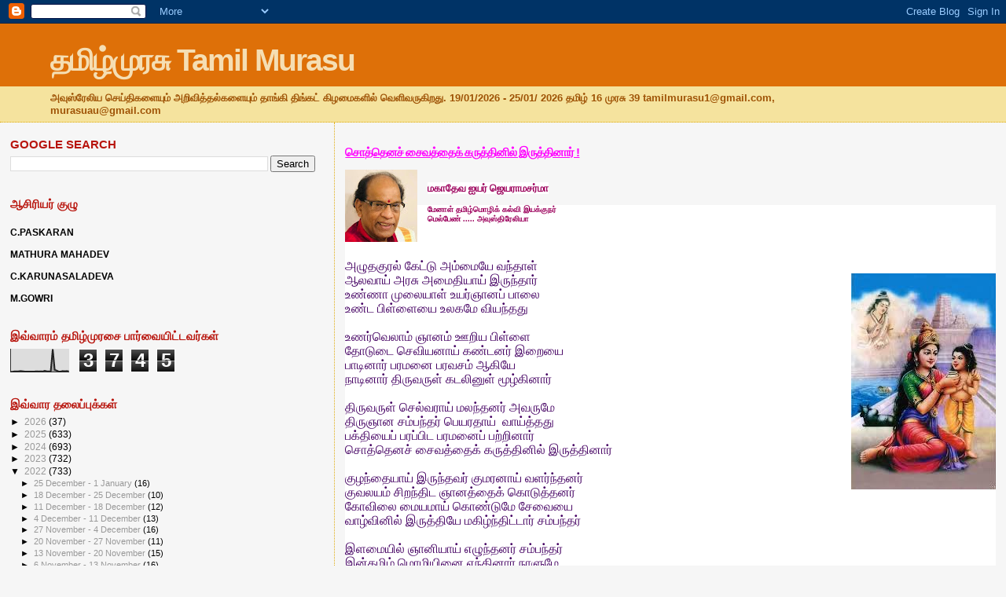

--- FILE ---
content_type: text/html; charset=UTF-8
request_url: http://www.tamilmurasuaustralia.com/2022_05_15_archive.html
body_size: 45842
content:
<!DOCTYPE html>
<html dir='ltr' xmlns='http://www.w3.org/1999/xhtml' xmlns:b='http://www.google.com/2005/gml/b' xmlns:data='http://www.google.com/2005/gml/data' xmlns:expr='http://www.google.com/2005/gml/expr'>
<head>
<link href='https://www.blogger.com/static/v1/widgets/2944754296-widget_css_bundle.css' rel='stylesheet' type='text/css'/>
<script async='async' crossorigin='anonymous' src='https://pagead2.googlesyndication.com/pagead/js/adsbygoogle.js?client=ca-pub-3024751627540093'></script>
<meta content='text/html; charset=UTF-8' http-equiv='Content-Type'/>
<meta content='blogger' name='generator'/>
<link href='http://www.tamilmurasuaustralia.com/favicon.ico' rel='icon' type='image/x-icon'/>
<link href='http://www.tamilmurasuaustralia.com/2022_05_15_archive.html' rel='canonical'/>
<link rel="alternate" type="application/atom+xml" title="தம&#3007;ழ&#3021;ம&#3009;ரச&#3009; Tamil Murasu - Atom" href="http://www.tamilmurasuaustralia.com/feeds/posts/default" />
<link rel="alternate" type="application/rss+xml" title="தம&#3007;ழ&#3021;ம&#3009;ரச&#3009; Tamil Murasu - RSS" href="http://www.tamilmurasuaustralia.com/feeds/posts/default?alt=rss" />
<link rel="service.post" type="application/atom+xml" title="தம&#3007;ழ&#3021;ம&#3009;ரச&#3009; Tamil Murasu - Atom" href="https://www.blogger.com/feeds/4906713547996625106/posts/default" />
<!--Can't find substitution for tag [blog.ieCssRetrofitLinks]-->
<meta content='http://www.tamilmurasuaustralia.com/2022_05_15_archive.html' property='og:url'/>
<meta content='தமிழ்முரசு Tamil Murasu' property='og:title'/>
<meta content=' அவுஸ்ரேலிய செய்திகளையும் அறிவித்தல்களையும் தாங்கி திங்கட் கிழமைகளில் வெளிவருகிறது. 19/01/2026 - 25/01/ 2026 தமிழ் 16 முரசு 39 tamilmurasu1@gmail.com, murasuau@gmail.com' property='og:description'/>
<title>தம&#3007;ழ&#3021;ம&#3009;ரச&#3009; Tamil Murasu: 2022/05/15</title>
<style id='page-skin-1' type='text/css'><!--
/*
* Blogger Template Style
*
* Sand Dollar
* by Jason Sutter
* Updated by Blogger Team
*/
/* Variable definitions
====================
<Variable name="textcolor" description="Text Color"
type="color" default="#000">
<Variable name="bgcolor" description="Page Background Color"
type="color" default="#f6f6f6">
<Variable name="pagetitlecolor" description="Blog Title Color"
type="color" default="#F5DEB3">
<Variable name="pagetitlebgcolor" description="Blog Title Background Color"
type="color" default="#DE7008">
<Variable name="descriptionColor" description="Blog Description Color"
type="color" default="#9E5205" />
<Variable name="descbgcolor" description="Description Background Color"
type="color" default="#F5E39e">
<Variable name="titlecolor" description="Post Title Color"
type="color" default="#9E5205">
<Variable name="datecolor" description="Date Header Color"
type="color" default="#777777">
<Variable name="footercolor" description="Post Footer Color"
type="color" default="#444444">
<Variable name="linkcolor" description="Link Color"
type="color" default="#DE7008">
<Variable name="footerlinkcolor" description="Post Footer Link Color"
type="color" default="#968a0a">
<Variable name="visitedlinkcolor" description="Visited Link Color"
type="color" default="#DE7008">
<Variable name="sidebarcolor" description="Sidebar Title Color"
type="color" default="#B8A80D">
<Variable name="sidebarlinkcolor" description="Sidebar Link Color"
type="color" default="#999999">
<Variable name="bordercolor" description="Border Color"
type="color" default="#e0ad12">
<Variable name="bodyfont" description="Text Font"
type="font"
default="normal normal 100% 'Trebuchet MS',Trebuchet,Verdana,Sans-Serif">
<Variable name="headerfont" description="Sidebar Title Font"
type="font"
default="normal bold 150% Verdana,Sans-serif">
<Variable name="dateHeaderFont" description="Date Header Font"
type="font"
default="normal bold 105% 'Trebuchet MS',Trebuchet,Verdana,Sans-serif">
<Variable name="pagetitlefont" description="Blog Title Font"
type="font" default="normal bold 300% Verdana,Sans-Serif">
<Variable name="titlefont" description="Post Title Font"
type="font" default="normal bold 160% Verdana,Sans-Serif">
<Variable name="startSide" description="Start side in blog language"
type="automatic" default="left">
<Variable name="endSide" description="End side in blog language"
type="automatic" default="right">
*/
body {
margin:0px;
padding:0px;
background:#f6f6f6;
color:#000000;
font-size: small;
}
#outer-wrapper {
font:normal normal 100% 'Trebuchet MS',Trebuchet,Verdana,Sans-Serif;;
}
a {
color:#DE7008;
}
a:hover {
color:#ff00ff;
}
a img {
border-width: 0;
}
#content-wrapper {
padding-top: 0;
padding-right: 1em;
padding-bottom: 0;
padding-left: 1em;
}
@media all  {
div#main {
float:right;
width:66%;
padding-top:30px;
padding-right:0;
padding-bottom:10px;
padding-left:1em;
border-left:dotted 1px #e0ad12;
word-wrap: break-word; /* fix for long text breaking sidebar float in IE */
overflow: hidden;     /* fix for long non-text content breaking IE sidebar float */
}
div#sidebar {
margin-top:20px;
margin-right:0px;
margin-bottom:0px;
margin-left:0;
padding:0px;
text-align:left;
float: left;
width: 31%;
word-wrap: break-word; /* fix for long text breaking sidebar float in IE */
overflow: hidden;     /* fix for long non-text content breaking IE sidebar float */
}
}
@media handheld  {
div#main {
float:none;
width:90%;
}
div#sidebar {
padding-top:30px;
padding-right:7%;
padding-bottom:10px;
padding-left:3%;
}
}
#header {
padding-top:0px;
padding-right:0px;
padding-bottom:0px;
padding-left:0px;
margin-top:0px;
margin-right:0px;
margin-bottom:0px;
margin-left:0px;
border-bottom:dotted 1px #e0ad12;
background:#F5E39e;
}
h1 a:link  {
text-decoration:none;
color:#F5DEB3
}
h1 a:visited  {
text-decoration:none;
color:#F5DEB3
}
h1,h2,h3 {
margin: 0;
}
h1 {
padding-top:25px;
padding-right:0px;
padding-bottom:10px;
padding-left:5%;
color:#F5DEB3;
background:#DE7008;
font:normal bold 300% Verdana,Sans-Serif;
letter-spacing:-2px;
}
h3.post-title {
color:#ff00ff;
font:normal bold 113% Arial, sans-serif;
letter-spacing:-1px;
}
h3.post-title a,
h3.post-title a:visited {
color: #ff00ff;
}
h2.date-header  {
margin-top:10px;
margin-right:0px;
margin-bottom:0px;
margin-left:0px;
color:#777777;
font: normal bold 105% 'Trebuchet MS',Trebuchet,Verdana,Sans-serif;
}
h4 {
color:#aa0033;
}
#sidebar h2 {
color:#b8150d;
margin:0px;
padding:0px;
font:normal bold 119% Verdana,Sans-serif;
}
#sidebar .widget {
margin-top:0px;
margin-right:0px;
margin-bottom:33px;
margin-left:0px;
padding-top:0px;
padding-right:0px;
padding-bottom:0px;
padding-left:0px;
font-size:95%;
}
#sidebar ul {
list-style-type:none;
padding-left: 0;
margin-top: 0;
}
#sidebar li {
margin-top:0px;
margin-right:0px;
margin-bottom:0px;
margin-left:0px;
padding-top:0px;
padding-right:0px;
padding-bottom:0px;
padding-left:0px;
list-style-type:none;
font-size:95%;
}
.description {
padding:0px;
margin-top:7px;
margin-right:12%;
margin-bottom:7px;
margin-left:5%;
color:#9E5205;
background:transparent;
font:bold 100% Verdana,Sans-Serif;
}
.post {
margin-top:0px;
margin-right:0px;
margin-bottom:30px;
margin-left:0px;
}
.post strong {
color:#000000;
font-weight:bold;
}
pre,code {
color:#999999;
}
strike {
color:#999999;
}
.post-footer  {
padding:0px;
margin:0px;
color:#444444;
font-size:80%;
}
.post-footer a {
border:none;
color:#B8A80D;
text-decoration:none;
}
.post-footer a:hover {
text-decoration:underline;
}
#comments {
padding:0px;
font-size:110%;
font-weight:bold;
}
.comment-author {
margin-top: 10px;
}
.comment-body {
font-size:100%;
font-weight:normal;
color:black;
}
.comment-footer {
padding-bottom:20px;
color:#444444;
font-size:80%;
font-weight:normal;
display:inline;
margin-right:10px
}
.deleted-comment  {
font-style:italic;
color:gray;
}
.comment-link  {
margin-left:.6em;
}
.profile-textblock {
clear: both;
margin-left: 0;
}
.profile-img {
float: left;
margin-top: 0;
margin-right: 5px;
margin-bottom: 5px;
margin-left: 0;
border: 2px solid #DE7008;
}
#sidebar a:link  {
color:#999999;
text-decoration:none;
}
#sidebar a:active  {
color:#ff0000;
text-decoration:none;
}
#sidebar a:visited  {
color:sidebarlinkcolor;
text-decoration:none;
}
#sidebar a:hover {
color:#b8150d;
text-decoration:none;
}
.feed-links {
clear: both;
line-height: 2.5em;
}
#blog-pager-newer-link {
float: left;
}
#blog-pager-older-link {
float: right;
}
#blog-pager {
text-align: center;
}
.clear {
clear: both;
}
.widget-content {
margin-top: 0.5em;
}
/** Tweaks for layout editor preview */
body#layout #outer-wrapper {
margin-top: 0;
}
body#layout #main,
body#layout #sidebar {
margin-top: 10px;
padding-top: 0;
}

--></style>
<script async='async' data-ad-client='ca-pub-8440077295233949' src='https://pagead2.googlesyndication.com/pagead/js/adsbygoogle.js'></script>
<script async='async' crossorigin='anonymous' src='https://pagead2.googlesyndication.com/pagead/js/adsbygoogle.js?client=ca-pub-3024751627540093'></script>
<script async='async' crossorigin='anonymous' src='https://pagead2.googlesyndication.com/pagead/js/adsbygoogle.js?client=ca-pub-3024751627540093'></script>
<link href='https://www.blogger.com/dyn-css/authorization.css?targetBlogID=4906713547996625106&amp;zx=90e28abf-c6b2-4fce-859d-a1b9903b9f51' media='none' onload='if(media!=&#39;all&#39;)media=&#39;all&#39;' rel='stylesheet'/><noscript><link href='https://www.blogger.com/dyn-css/authorization.css?targetBlogID=4906713547996625106&amp;zx=90e28abf-c6b2-4fce-859d-a1b9903b9f51' rel='stylesheet'/></noscript>
<meta name='google-adsense-platform-account' content='ca-host-pub-1556223355139109'/>
<meta name='google-adsense-platform-domain' content='blogspot.com'/>

<script async src="https://pagead2.googlesyndication.com/pagead/js/adsbygoogle.js?client=ca-pub-3024751627540093&host=ca-host-pub-1556223355139109" crossorigin="anonymous"></script>

<!-- data-ad-client=ca-pub-3024751627540093 -->

</head>
<body>
<div class='navbar section' id='navbar'><div class='widget Navbar' data-version='1' id='Navbar1'><script type="text/javascript">
    function setAttributeOnload(object, attribute, val) {
      if(window.addEventListener) {
        window.addEventListener('load',
          function(){ object[attribute] = val; }, false);
      } else {
        window.attachEvent('onload', function(){ object[attribute] = val; });
      }
    }
  </script>
<div id="navbar-iframe-container"></div>
<script type="text/javascript" src="https://apis.google.com/js/platform.js"></script>
<script type="text/javascript">
      gapi.load("gapi.iframes:gapi.iframes.style.bubble", function() {
        if (gapi.iframes && gapi.iframes.getContext) {
          gapi.iframes.getContext().openChild({
              url: 'https://www.blogger.com/navbar/4906713547996625106?origin\x3dhttp://www.tamilmurasuaustralia.com',
              where: document.getElementById("navbar-iframe-container"),
              id: "navbar-iframe"
          });
        }
      });
    </script><script type="text/javascript">
(function() {
var script = document.createElement('script');
script.type = 'text/javascript';
script.src = '//pagead2.googlesyndication.com/pagead/js/google_top_exp.js';
var head = document.getElementsByTagName('head')[0];
if (head) {
head.appendChild(script);
}})();
</script>
</div></div>
<div id='outer-wrapper'><div id='wrap2'>
<!-- skip links for text browsers -->
<span id='skiplinks' style='display:none;'>
<a href='#main'>skip to main </a> |
      <a href='#sidebar'>skip to sidebar</a>
</span>
<div id='header-wrapper'>
<div class='header section' id='header'><div class='widget Header' data-version='1' id='Header1'>
<div id='header-inner'>
<div class='titlewrapper'>
<h1 class='title'>
<a href='http://www.tamilmurasuaustralia.com/'>
தம&#3007;ழ&#3021;ம&#3009;ரச&#3009; Tamil Murasu
</a>
</h1>
</div>
<div class='descriptionwrapper'>
<p class='description'><span> அவ&#3009;ஸ&#3021;ர&#3015;ல&#3007;ய ச&#3014;ய&#3021;த&#3007;கள&#3016;ய&#3009;ம&#3021; அற&#3007;வ&#3007;த&#3021;தல&#3021;கள&#3016;ய&#3009;ம&#3021; த&#3006;ங&#3021;க&#3007; த&#3007;ங&#3021;கட&#3021; க&#3007;ழம&#3016;கள&#3007;ல&#3021; வ&#3014;ள&#3007;வர&#3009;க&#3007;றத&#3009;. 19/01/2026 - 25/01/ 2026 தம&#3007;ழ&#3021; 16 ம&#3009;ரச&#3009; 39 tamilmurasu1@gmail.com, murasuau@gmail.com</span></p>
</div>
</div>
</div></div>
</div>
<div id='content-wrapper'>
<div id='crosscol-wrapper' style='text-align:center'>
<div class='crosscol no-items section' id='crosscol'></div>
</div>
<div id='main-wrapper'>
<div class='main section' id='main'><div class='widget Blog' data-version='1' id='Blog1'>
<div class='blog-posts hfeed'>

          <div class="date-outer">
        

          <div class="date-posts">
        
<div class='post-outer'>
<div class='post hentry'>
<a name='7732481047296314754'></a>
<h3 class='post-title entry-title'>
<a href='http://www.tamilmurasuaustralia.com/2022/05/blog-post_30.html'> ச&#3018;த&#3021;த&#3014;னச&#3021; ச&#3016;வத&#3021;த&#3016;க&#3021; கர&#3009;த&#3021;த&#3007;ன&#3007;ல&#3021; இர&#3009;த&#3021;த&#3007;ன&#3006;ர&#3021;  !              </a>
</h3>
<div class='post-header'>
<div class='post-header-line-1'></div>
</div>
<div class='post-body entry-content'>
<p><b style="background-color: white; color: #222222; font-family: &quot;times new roman&quot;, &quot;new york&quot;, times, serif; font-size: small;"><span style="color: #9c005c;"></span></b></p><div class="separator" style="clear: both; text-align: center;"><b style="background-color: white; color: #222222; font-family: &quot;times new roman&quot;, &quot;new york&quot;, times, serif; font-size: small;"><span style="color: #9c005c;"><a href="https://blogger.googleusercontent.com/img/b/R29vZ2xl/AVvXsEjWTN8dmvVnrfOVWYLTWsKc2V_BBpphVVm3bWU4qXHjutcfj4fynklwzWyW-RlCtf09TXMYuyr20YyGz3dFEpmMAqs7yeboAlYuT_cFhAmuHo0pXgZMEgdcO6aB7hbHRinrNmfKBqG1NGcSsDUmuNI4NI5HN31aFWMnyJfEXekaVMhbTw54sx9hHxPg/s395/IYER.jpg" imageanchor="1" style="clear: left; float: left; margin-bottom: 1em; margin-right: 1em;"><img border="0" data-original-height="395" data-original-width="395" height="92" src="https://blogger.googleusercontent.com/img/b/R29vZ2xl/AVvXsEjWTN8dmvVnrfOVWYLTWsKc2V_BBpphVVm3bWU4qXHjutcfj4fynklwzWyW-RlCtf09TXMYuyr20YyGz3dFEpmMAqs7yeboAlYuT_cFhAmuHo0pXgZMEgdcO6aB7hbHRinrNmfKBqG1NGcSsDUmuNI4NI5HN31aFWMnyJfEXekaVMhbTw54sx9hHxPg/w92-h92/IYER.jpg" width="92"></a></span></b></div><b style="background-color: white; color: #222222; font-family: &quot;times new roman&quot;, &quot;new york&quot;, times, serif; font-size: small;"><span style="color: #9c005c;"><br>மக&#3006;த&#3015;வ ஐயர&#3021; ஜ&#3014;யர&#3006;மசர&#3021;ம&#3006;</span></b><p></p><div dir="ltr" style="background-color: white; color: #222222; font-family: &quot;Helvetica Neue&quot;, Helvetica, Arial, sans-serif; font-size: 13px;"><span style="font-family: times new roman, new york, times, serif; font-size: x-small;"><b><div><div style="font-family: Helvetica, Arial, sans-serif;"><span style="color: #9c005c; font-family: times new roman, new york, times, serif; font-size: x-small;"><b>ம&#3015;ன&#3006;ள&#3021; தம&#3007;ழ&#3021;ம&#3018;ழ&#3007;க&#3021; கல&#3021;வ&#3007; இயக&#3021;க&#3009;நர&#3021;</b></span></div><div><span style="color: #9c005c; font-family: times new roman, new york, times, serif; font-size: x-small;"><b>ம&#3014;ல&#3021;ப&#3015;ண&#3021; ..... அவ&#3009;ஸ&#3021;த&#3007;ர&#3015;ல&#3007;ய&#3006;</b></span></div></div><span style="color: #440062;"><br></span></b></span></div><div style="background-color: white; color: #222222; font-family: &quot;Helvetica Neue&quot;, Helvetica, Arial, sans-serif; font-size: 13px;"><span style="color: #440062;"><br></span></div><div style="background-color: white; color: #222222; font-family: &quot;Helvetica Neue&quot;, Helvetica, Arial, sans-serif; font-size: 13px;"><span style="color: #440062; font-family: times new roman, new york, times, serif; font-size: x-small;"><b><br></b></span></div><div style="background-color: white; color: #222222; font-family: &quot;Helvetica Neue&quot;, Helvetica, Arial, sans-serif;"><span style="color: #440062; font-family: times new roman, new york, times, serif; font-size: medium;">அழ&#3009;தக&#3009;ரல&#3021; க&#3015;ட&#3021;ட&#3009; அம&#3021;ம&#3016;ய&#3015; வந&#3021;த&#3006;ள&#3021;<div class="separator" style="clear: both; text-align: center;"><a href="https://blogger.googleusercontent.com/img/b/R29vZ2xl/AVvXsEgWOgUPCpBIM5Ruyj4qXrYbAncikEifqYdmyUMXmrkdW9VLtyDntRVWsvbO9V5sUwJNvF53dtwApIA65eDwdiXrVB_Y-2XOEuB9VbWux211MWH8-izkp3X62XZNU-uABE6fqcn9Mk_Y2KvYpq9lW96o9eKf6otVDzyMMw9nJQdBzObdYHQG4AJ3ps6n/s275/images%20(1)%20(1).jpg" imageanchor="1" style="clear: right; float: right; margin-bottom: 1em; margin-left: 1em;"><img border="0" data-original-height="275" data-original-width="184" height="275" src="https://blogger.googleusercontent.com/img/b/R29vZ2xl/AVvXsEgWOgUPCpBIM5Ruyj4qXrYbAncikEifqYdmyUMXmrkdW9VLtyDntRVWsvbO9V5sUwJNvF53dtwApIA65eDwdiXrVB_Y-2XOEuB9VbWux211MWH8-izkp3X62XZNU-uABE6fqcn9Mk_Y2KvYpq9lW96o9eKf6otVDzyMMw9nJQdBzObdYHQG4AJ3ps6n/s1600/images%20(1)%20(1).jpg" width="184"></a></div></span><div><span style="color: #440062; font-family: times new roman, new york, times, serif; font-size: medium;">ஆலவ&#3006;ய&#3021; அரச&#3009; அம&#3016;த&#3007;ய&#3006;ய&#3021; இர&#3009;ந&#3021;த&#3006;ர&#3021;</span></div><div><span style="color: #440062; font-family: times new roman, new york, times, serif; font-size: medium;">உண&#3021;ண&#3006; ம&#3009;ல&#3016;ய&#3006;ள&#3021; உயர&#3021;ஞ&#3006;னப&#3021; ப&#3006;ல&#3016;</span></div><div><span style="color: #440062; font-family: times new roman, new york, times, serif; font-size: medium;">உண&#3021;ட ப&#3007;ள&#3021;ள&#3016;ய&#3016; உலகம&#3015; வ&#3007;யந&#3021;தத&#3009;&#160;</span></div><div><span style="color: #440062; font-family: times new roman, new york, times, serif; font-size: medium;"><br></span></div><div><span style="color: #440062; font-family: times new roman, new york, times, serif; font-size: medium;">உணர&#3021;வ&#3014;ல&#3006;ம&#3021; ஞ&#3006;னம&#3021; ஊற&#3007;ய ப&#3007;ள&#3021;ள&#3016;&#160;</span></div><div><span style="color: #440062; font-family: times new roman, new york, times, serif; font-size: medium;">த&#3019;ட&#3009;ட&#3016; ச&#3014;வ&#3007;யன&#3006;ய&#3021; கண&#3021;டனர&#3021; இற&#3016;ய&#3016;</span></div><div><span style="color: #440062; font-family: times new roman, new york, times, serif; font-size: medium;">ப&#3006;ட&#3007;ன&#3006;ர&#3021; பரமன&#3016; பரவசம&#3021; ஆக&#3007;ய&#3015;</span></div><div><span style="color: #440062; font-family: times new roman, new york, times, serif; font-size: medium;">ந&#3006;ட&#3007;ன&#3006;ர&#3021; த&#3007;ர&#3009;வர&#3009;ள&#3021; கடல&#3007;ன&#3009;ள&#3021; ம&#3010;ழ&#3021;க&#3007;ன&#3006;ர&#3021;&#160;</span></div><div><span style="color: #440062; font-family: times new roman, new york, times, serif; font-size: medium;"><br></span></div><div><span style="color: #440062; font-family: times new roman, new york, times, serif; font-size: medium;">த&#3007;ர&#3009;வர&#3009;ள&#3021; ச&#3014;ல&#3021;வர&#3006;ய&#3021; மலந&#3021;தனர&#3021; அவர&#3009;ம&#3015;</span></div><div><span style="color: #440062; font-family: times new roman, new york, times, serif; font-size: medium;">த&#3007;ர&#3009;ஞ&#3006;ன சம&#3021;பந&#3021;தர&#3021; ப&#3014;யரத&#3006;ய&#3021;&#160; வ&#3006;ய&#3021;த&#3021;தத&#3009;</span></div><div><span style="color: #440062; font-family: times new roman, new york, times, serif; font-size: medium;">பக&#3021;த&#3007;ய&#3016;ப&#3021; பரப&#3021;ப&#3007;ட பரமன&#3016;ப&#3021; பற&#3021;ற&#3007;ன&#3006;ர&#3021;</span></div><div><span style="color: #440062; font-family: times new roman, new york, times, serif; font-size: medium;">ச&#3018;த&#3021;த&#3014;னச&#3021; ச&#3016;வத&#3021;த&#3016;க&#3021; கர&#3009;த&#3021;த&#3007;ன&#3007;ல&#3021; இர&#3009;த&#3021;த&#3007;ன&#3006;ர&#3021;&#160;</span></div><div><span style="color: #440062; font-family: times new roman, new york, times, serif; font-size: medium;"><br></span></div><div><span style="color: #440062; font-family: times new roman, new york, times, serif; font-size: medium;">க&#3009;ழந&#3021;த&#3016;ய&#3006;ய&#3021; இர&#3009;ந&#3021;தவர&#3021; க&#3009;மரன&#3006;ய&#3021; வளர&#3021;ந&#3021;தனர&#3021;</span></div><div><span style="color: #440062; font-family: times new roman, new york, times, serif; font-size: medium;">க&#3009;வலயம&#3021; ச&#3007;றந&#3021;த&#3007;ட ஞ&#3006;னத&#3021;த&#3016;க&#3021; க&#3018;ட&#3009;த&#3021;தனர&#3021;&#160;</span></div><div><span style="color: #440062; font-family: times new roman, new york, times, serif; font-size: medium;">க&#3019;வ&#3007;ல&#3016; ம&#3016;யம&#3006;ய&#3021; க&#3018;ண&#3021;ட&#3009;ம&#3015; ச&#3015;வ&#3016;ய&#3016;</span></div><div><span style="color: #440062; font-family: times new roman, new york, times, serif; font-size: medium;">வ&#3006;ழ&#3021;வ&#3007;ன&#3007;ல&#3021; இர&#3009;த&#3021;த&#3007;ய&#3015; மக&#3007;ழ&#3021;ந&#3021;த&#3007;ட&#3021;ட&#3006;ர&#3021; சம&#3021;பந&#3021;தர&#3021;&#160;</span></div><div><span style="color: #440062; font-family: times new roman, new york, times, serif; font-size: medium;"><br></span></div><div><span style="color: #440062; font-family: times new roman, new york, times, serif; font-size: medium;">இளம&#3016;ய&#3007;ல&#3021; ஞ&#3006;ன&#3007;ய&#3006;ய&#3021; எழ&#3009;ந&#3021;தனர&#3021; சம&#3021;பந&#3021;தர&#3021;</span></div><div><span style="color: #440062; font-family: times new roman, new york, times, serif; font-size: medium;">இன&#3021;தம&#3007;ழ&#3021; ம&#3018;ழ&#3007;ய&#3007;ன&#3016; ஏந&#3021;த&#3007;ன&#3006;ர&#3021; ந&#3006;ள&#3009;ம&#3015;</span></div><div><span style="color: #440062; font-family: times new roman, new york, times, serif; font-size: medium;">பக&#3021;த&#3007;ய&#3016;ப&#3021; பரப&#3021;ப&#3007;ட ப&#3016;ந&#3021;தம&#3007;ழ&#3021; ம&#3018;ழ&#3007;ய&#3007;ன&#3016;</span></div><div><span style="color: #440062; font-family: times new roman, new york, times, serif; font-size: medium;">ச&#3007;த&#3021;தத&#3021;த&#3007;ல&#3021; இர&#3009;த&#3021;த&#3007;ய&#3015; ச&#3014;ப&#3021;ப&#3007;ன&#3006;ர&#3021; தத&#3021;த&#3009;வம&#3021;&#160;<span></span></span></div></div>
<div class='jump-link'>
<a href='http://www.tamilmurasuaustralia.com/2022/05/blog-post_30.html#more' style='float:right;'>ம&#3015;ல&#3009;ம&#3021; வ&#3006;ச&#3007;க&#3021;க</a>
</div>
<div style='clear: both;'></div>
</div>
<div class='post-footer'>
<div class='post-footer-line post-footer-line-1'><span class='post-author vcard'>
</span>
<span class='post-timestamp'>
at
<a class='timestamp-link' href='http://www.tamilmurasuaustralia.com/2022/05/blog-post_30.html' rel='bookmark' title='permanent link'><abbr class='published' title='2022-05-15T22:12:00+10:00'>10:12&#8239;PM</abbr></a>
</span>
<span class='post-comment-link'>
<a class='comment-link' href='https://www.blogger.com/comment/fullpage/post/4906713547996625106/7732481047296314754' onclick=''>0
comments</a>
</span>
<span class='post-icons'>
</span>
</div>
<div class='post-footer-line post-footer-line-2'><span class='post-labels'>
</span>
</div>
<div class='post-footer-line post-footer-line-3'></div>
</div>
</div>
</div>
<div class='post-outer'>
<div class='post hentry'>
<a name='9087979281040310379'></a>
<h3 class='post-title entry-title'>
<a href='http://www.tamilmurasuaustralia.com/2022/05/blog-post_20.html'>ம&#3006;ஸ&#3021;டர&#3021; ச&#3007;வல&#3007;ங&#3021;கம&#3021; என&#3009;ம&#3021; ஈழத&#3021;த&#3007;ன&#3021; ச&#3007;ற&#3009;வர&#3021; இலக&#3021;க&#3007;யத&#3021;த&#3007;ன&#3021; ஒப&#3021;பற&#3021;ற கத&#3016; ச&#3018;ல&#3021;ல&#3007;   -   க&#3006;ன&#3006; ப&#3007;ரப&#3006;</a>
</h3>
<div class='post-header'>
<div class='post-header-line-1'></div>
</div>
<div class='post-body entry-content'>
<p style="text-align: justify;">&#160;</p><div class="separator" style="clear: both; text-align: center;"><a href="https://blogger.googleusercontent.com/img/b/R29vZ2xl/AVvXsEjs1tHfHt_EcMKFhwhyTMUJOE7grdcadxy1GWdb44EVVgaReKn9zvdB0Ox8wr1GlnEEG20OD5cWpoy5ithbkKBr9eqoBnRkkQF2EZSuVTAdziejjFwHqlHfvWW98xxsaMd5EQWghi-C0cO6RXZ_1sVt_R0wHMcNf8ow0EzAMu8JDxcxHnOnPf6eNjpn/s938/1.jpg" style="clear: left; float: left; margin-bottom: 1em; margin-right: 1em;"><img border="0" data-original-height="718" data-original-width="938" height="245" src="https://blogger.googleusercontent.com/img/b/R29vZ2xl/AVvXsEjs1tHfHt_EcMKFhwhyTMUJOE7grdcadxy1GWdb44EVVgaReKn9zvdB0Ox8wr1GlnEEG20OD5cWpoy5ithbkKBr9eqoBnRkkQF2EZSuVTAdziejjFwHqlHfvWW98xxsaMd5EQWghi-C0cO6RXZ_1sVt_R0wHMcNf8ow0EzAMu8JDxcxHnOnPf6eNjpn/s320/1.jpg" width="320"></a></div><br><span face="Arial, Helvetica, sans-serif" style="background-color: white; color: #222222;"><span style="font-size: medium;">இன&#3021;ற&#3009; க&#3006;ல&#3016; எமத&#3009; ம&#3006;ஸ&#3021;டர&#3021; ச&#3007;வல&#3007;ங&#3021;கம&#3021; அவர&#3021;கள&#3021; மற&#3016;ந&#3021;த ச&#3014;ய&#3021;த&#3007; க&#3015;ட&#3021;ட&#3009;த&#3021; த&#3009;யர&#3009;க&#3007;ற&#3015;ன&#3021;. ஈழத&#3021;த&#3007;ன&#3021; ச&#3007;ற&#3009;வர&#3021; இலக&#3021;க&#3007;யத&#3021;த&#3007;ல&#3021; ம&#3007;கக&#3021; கனத&#3007;ய&#3006;ன பங&#3021;கள&#3007;ப&#3021;ப&#3016;ச&#3021; ச&#3014;ய&#3021;தவர&#3021;. அந&#3021;தக&#3021; க&#3006;லத&#3021;த&#3007;ல&#3021; ச&#3007;ந&#3021;த&#3006;மண&#3007; பத&#3021;த&#3007;ர&#3007;க&#3016;ய&#3007;ல&#3021; இர&#3009;ந&#3021;த&#3009; இலங&#3021;க&#3016; வ&#3006;ன&#3018;ல&#3007; ச&#3007;ற&#3009;வர&#3021; ந&#3007;கழ&#3021;ச&#3021;ச&#3007;ய&#3007;ல&#3021; இடம&#3021; ப&#3014;ற&#3009;ம&#3021; கத&#3016; ச&#3018;ல&#3021;லல&#3021; வர&#3016; என&#3021; ப&#3006;ல&#3021;ய க&#3006;லத&#3021;த&#3007;ன&#3021; கத&#3016; ச&#3018;ல&#3021;ல&#3007;ய&#3006;கத&#3021; த&#3007;கழ&#3021;ந&#3021;தவர&#3021;.</span></span><p></p><span style="font-size: medium;"><div style="text-align: justify;"><span face="Arial, Helvetica, sans-serif" style="background-color: white; color: #222222;">எம&#3021;ம&#3016;ப&#3021; ப&#3018;ற&#3009;த&#3021;தவர&#3016; அவர&#3021; ஈழத&#3021;த&#3007;ன&#3021; &quot;வ&#3006;ண&#3021;ட&#3009;ம&#3006;ம&#3006;&quot; என&#3021;ற&#3009;<div class="separator" style="clear: both; text-align: center;"><a href="https://blogger.googleusercontent.com/img/b/R29vZ2xl/AVvXsEhiz6jqDdBL_P0FZG94esDcA3x2Ci4dSZjKKeyV0uBTvDXd_Gim08GWLkopQW-KmcZK-LD5UkMz2ZHpvTdoLInx8avG3x2kNoUbgd0n7y-228Ga23nPe8RpSHFpi8Y2M73g8ppR87FSDt_1V1AEYGWeF8FOtawNg8GP_m2ziXdqpPvrbAYGMQYxN8KX/s1102/DSC_0359.jpeg" style="clear: right; float: right; margin-bottom: 1em; margin-left: 1em;"><img border="0" data-original-height="1024" data-original-width="1102" height="297" src="https://blogger.googleusercontent.com/img/b/R29vZ2xl/AVvXsEhiz6jqDdBL_P0FZG94esDcA3x2Ci4dSZjKKeyV0uBTvDXd_Gim08GWLkopQW-KmcZK-LD5UkMz2ZHpvTdoLInx8avG3x2kNoUbgd0n7y-228Ga23nPe8RpSHFpi8Y2M73g8ppR87FSDt_1V1AEYGWeF8FOtawNg8GP_m2ziXdqpPvrbAYGMQYxN8KX/s320/DSC_0359.jpeg" width="320"></a></div><br> ச&#3018;ன&#3021;ன&#3006;ல&#3021; ம&#3007;க&#3016;ய&#3007;ல&#3021;ல&#3016;. மட&#3021;டக&#3021;களப&#3021;ப&#3009; மண&#3021;ண&#3007;ல&#3021; இர&#3009;ந&#3021;த&#3009; ச&#3007;ற&#3009;வர&#3021; இலக&#3021;க&#3007;யம&#3021; மட&#3021;ட&#3009;மன&#3021;ற&#3007; வ&#3006;ழ&#3009;ம&#3021; வரல&#3006;ற&#3006;கத&#3021; த&#3007;கழ&#3021;ந&#3021;தவர&#3021;.</span></div><div style="text-align: justify;"><span face="Arial, Helvetica, sans-serif" style="color: #222222;"><br></span></div><span face="Arial, Helvetica, sans-serif" style="background-color: white; color: #222222;"><div style="text-align: justify;">ம&#3006;ஸ&#3021;டர&#3021; ச&#3007;வல&#3007;ங&#3021;கம&#3021; க&#3009;ற&#3007;த&#3021;த ஆவணம&#3021;</div></span><div style="text-align: justify;"><span face="Arial, Helvetica, sans-serif" style="color: #222222;"><br></span></div><div style="background-color: white; color: #1155cc; font-family: Arial, Helvetica, sans-serif; text-align: justify;"><a data-saferedirecturl="https://www.google.com/url?q=https://www.youtube.com/watch?v%3DnHhNlel0F7Q&amp;source=gmail&amp;ust=1652663621478000&amp;usg=AOvVaw30YKwtjnVt_ln3E0Sd_BuH" href="https://www.youtube.com/watch?v=nHhNlel0F7Q" style="color: #1155cc;" target="_blank">https://www.youtube.com/watch?<wbr></wbr>v=nHhNlel0F7Q</a></div><div style="text-align: justify;"><span face="Arial, Helvetica, sans-serif" style="color: #222222;"><br></span></div><div style="text-align: justify;"><span face="Arial, Helvetica, sans-serif" style="color: #222222;"><br></span></div><span face="Arial, Helvetica, sans-serif" style="background-color: white; color: #222222;"><div style="text-align: justify;">ம&#3006;ஸ&#3021;டர&#3021; ச&#3007;வல&#3007;ங&#3021;கம&#3021; கத&#3016; ச&#3018;ல&#3021;க&#3007;ற&#3006;ர&#3021;</div></span><div style="text-align: justify;"><span face="Arial, Helvetica, sans-serif" style="color: #222222;"><br></span></div><div style="background-color: white; color: #1155cc; font-family: Arial, Helvetica, sans-serif; text-align: justify;"><a data-saferedirecturl="https://www.google.com/url?q=https://www.youtube.com/watch?v%3D1o_awTCVPM4&amp;source=gmail&amp;ust=1652663621478000&amp;usg=AOvVaw1hysaqETjFDwfccuZazy_P" href="https://www.youtube.com/watch?v=1o_awTCVPM4" style="color: #1155cc;" target="_blank">https://www.youtube.com/watch?<wbr></wbr>v=1o_awTCVPM4</a></div><div style="text-align: justify;"><span face="Arial, Helvetica, sans-serif" style="color: #222222;"><br></span></div><span face="Arial, Helvetica, sans-serif" style="background-color: white; color: #222222;"><div style="text-align: justify;">வ&#3006;ன&#3018;ல&#3007;ம&#3006;ம&#3006; ம&#3006;ஸ&#3021;டர&#3021; ச&#3007;வல&#3007;ங&#3021;கம&#3021; ஐய&#3006;வ&#3009;டன&#3021; ஒர&#3009; சந&#3021;த&#3007;ப&#3021;ப&#3009;</div></span><div style="text-align: justify;"><span face="Arial, Helvetica, sans-serif" style="color: #222222;"><br></span></div><div style="background-color: white; color: #1155cc; font-family: Arial, Helvetica, sans-serif; text-align: justify;"><a data-saferedirecturl="https://www.google.com/url?q=https://www.muthusom.com/2015/11/MasterSivalinkam.html&amp;source=gmail&amp;ust=1652663621478000&amp;usg=AOvVaw0DPNcKINqe5wBYb89uWlc6" href="https://www.muthusom.com/2015/11/MasterSivalinkam.html" style="color: #1155cc;" target="_blank">https://www.muthusom.com/2015/<wbr></wbr>11/MasterSivalinkam.html</a></div><div style="text-align: justify;"><span face="Arial, Helvetica, sans-serif" style="color: #222222;"><br></span></div><span face="Arial, Helvetica, sans-serif" style="background-color: white; color: #222222;"><div style="text-align: justify;">ம&#3006;ஸ&#3021;டர&#3021; ச&#3007;வல&#3007;ங&#3021;கம&#3021; அவர&#3021;கள&#3021; இழப&#3021;ப&#3007;ல&#3021; த&#3009;யர&#3009;ற&#3009;க&#3007;ற&#3015;ன&#3021;.</div></span><div style="text-align: justify;"><span></span></div></span>
<div class='jump-link'>
<a href='http://www.tamilmurasuaustralia.com/2022/05/blog-post_20.html#more' style='float:right;'>ம&#3015;ல&#3009;ம&#3021; வ&#3006;ச&#3007;க&#3021;க</a>
</div>
<div style='clear: both;'></div>
</div>
<div class='post-footer'>
<div class='post-footer-line post-footer-line-1'><span class='post-author vcard'>
</span>
<span class='post-timestamp'>
at
<a class='timestamp-link' href='http://www.tamilmurasuaustralia.com/2022/05/blog-post_20.html' rel='bookmark' title='permanent link'><abbr class='published' title='2022-05-15T22:12:00+10:00'>10:12&#8239;PM</abbr></a>
</span>
<span class='post-comment-link'>
<a class='comment-link' href='https://www.blogger.com/comment/fullpage/post/4906713547996625106/9087979281040310379' onclick=''>0
comments</a>
</span>
<span class='post-icons'>
</span>
</div>
<div class='post-footer-line post-footer-line-2'><span class='post-labels'>
</span>
</div>
<div class='post-footer-line post-footer-line-3'></div>
</div>
</div>
</div>
<div class='post-outer'>
<div class='post hentry'>
<a name='168759038611941816'></a>
<h3 class='post-title entry-title'>
<a href='http://www.tamilmurasuaustralia.com/2022/05/blog-post_16.html'>   த&#3006;ய&#3015; உன&#3016; மறவ&#3015;ன&#3015;!  கவ&#3007;ஞர&#3021; த. நந&#3021;த&#3007;வர&#3021;மன&#3021;</a>
</h3>
<div class='post-header'>
<div class='post-header-line-1'></div>
</div>
<div class='post-body entry-content'>
<p><br></p>

<p align="center" class="MsoNormal" style="text-align: center;"><span style="font-family: &quot;Arial Unicode MS&quot;,sans-serif;">(</span><span lang="TA" style="font-family: &quot;Arial Unicode MS&quot;,sans-serif; mso-bidi-language: TA;">தரவ&#3009;
க&#3018;ச&#3021;சகக&#3021; கல&#3007;ப&#3021;ப&#3006;)</span><span style="font-family: &quot;Arial Unicode MS&quot;,sans-serif;"><o:p></o:p></span></p>

<p class="MsoNormal" style="margin-bottom: .0001pt; margin-bottom: 0cm;"><span lang="TA" style="font-family: &quot;Arial Unicode MS&quot;,sans-serif; font-size: 13.0pt; line-height: 107%; mso-bidi-language: TA;">ம&#3010;ன&#3021;ற&#3006;ண&#3021;ட&#3009; ம&#3009;ட&#3007;ந&#3021;த&#3006;ல&#3009;ம&#3021; ம&#3009;ட&#3007;ய&#3006;த&#3009; உன&#3021;ந&#3007;ன&#3016;வ&#3009;</span><span style="font-family: &quot;Arial Unicode MS&quot;,sans-serif; font-size: 13.0pt; line-height: 107%;"><o:p></o:p></span></p>

<p class="MsoNormal" style="margin-bottom: .0001pt; margin-bottom: 0cm;"><span lang="TA" style="font-family: &quot;Arial Unicode MS&quot;,sans-serif; font-size: 13.0pt; line-height: 107%; mso-bidi-language: TA;">ச&#3006;ன&#3021;ற&#3006;ண&#3021;ம&#3016; தவற&#3006;த சற&#3021;க&#3009;ணத&#3021;த&#3016;த&#3021; தந&#3021;த&#3006;ய&#3015;</span><span style="font-family: &quot;Arial Unicode MS&quot;,sans-serif; font-size: 13.0pt; line-height: 107%;"><o:p></o:p></span></p>

<p class="MsoNormal" style="margin-bottom: .0001pt; margin-bottom: 0cm;"><span lang="TA" style="font-family: &quot;Arial Unicode MS&quot;,sans-serif; font-size: 13.0pt; line-height: 107%; mso-bidi-language: TA;">ஆன&#3021;ற&#3019;ர&#3007;ன&#3021; வழ&#3007;நடக&#3021;க&#3009;ம&#3021; அர&#3009;ங&#3021;க&#3009;ணம&#3009;ம&#3021; பத&#3007;த&#3021;த&#3006;ய&#3015;</span><span style="font-family: &quot;Arial Unicode MS&quot;,sans-serif; font-size: 13.0pt; line-height: 107%;"><o:p></o:p></span></p>

<p class="MsoNormal"><span lang="TA" style="font-family: &quot;Arial Unicode MS&quot;,sans-serif; font-size: 13.0pt; line-height: 107%; mso-bidi-language: TA;">ஈன&#3021;ற&#3006;ள&#3015;<span style="mso-spacerun: yes;">&#160; </span>இவ&#3016;ய&#3014;ல&#3021;ல&#3006;ம&#3021; என&#3021;ற&#3016;க&#3021;க&#3009;ம&#3021; மறவ&#3015;ன&#3015;!<span style="mso-tab-count: 2;">&#160;&#160;&#160;&#160;&#160;&#160;&#160;&#160;&#160;&#160;&#160;&#160;&#160;&#160;&#160;&#160; </span><span style="mso-tab-count: 1;">&#160;&#160;&#160;&#160;&#160;&#160;&#160;&#160;&#160; </span></span><span style="font-family: &quot;Arial Unicode MS&quot;,sans-serif; font-size: 13.0pt; line-height: 107%;">1<o:p></o:p></span></p><p class="MsoNormal"><span style="font-family: &quot;Arial Unicode MS&quot;,sans-serif; font-size: 13.0pt; line-height: 107%;"><br></span></p>

<p class="MsoNormal" style="margin-bottom: .0001pt; margin-bottom: 0cm;"><span lang="TA" style="font-family: &quot;Arial Unicode MS&quot;,sans-serif; font-size: 13.0pt; line-height: 107%; mso-bidi-language: TA;">உன&#3021;ன&#3009;ட&#3016;ய ச&#3009;கத&#3021;த&#3009;க&#3021;க&#3006;ய&#3021; உலகத&#3021;த&#3007;ல&#3021; எத&#3016;ச&#3021;ச&#3014;ய&#3021;த&#3006;ய&#3021;</span><span style="font-family: &quot;Arial Unicode MS&quot;,sans-serif; font-size: 13.0pt; line-height: 107%;">?<o:p></o:p></span></p>

<p class="MsoNormal" style="margin-bottom: .0001pt; margin-bottom: 0cm;"><span lang="TA" style="font-family: &quot;Arial Unicode MS&quot;,sans-serif; font-size: 13.0pt; line-height: 107%; mso-bidi-language: TA;">என&#3021;ன&#3009;ட&#3016;ய நலங&#3021;க&#3006;க&#3021;க எத&#3021;தன&#3016;ய&#3019; ச&#3014;ய&#3021;த&#3006;ய&#3015;</span><span style="font-family: &quot;Arial Unicode MS&quot;,sans-serif; font-size: 13.0pt; line-height: 107%;"><o:p></o:p></span></p>

<p class="MsoNormal" style="margin-bottom: .0001pt; margin-bottom: 0cm;"><span lang="TA" style="font-family: &quot;Arial Unicode MS&quot;,sans-serif; font-size: 13.0pt; line-height: 107%; mso-bidi-language: TA;">ப&#3007;ன&#3021;னட&#3016;வ&#3009; வ&#3006;ர&#3006;த&#3009; ப&#3007;றர&#3021;ப&#3019;ற&#3021;ற ந&#3006;ன&#3021;வ&#3006;ழ</span><span style="font-family: &quot;Arial Unicode MS&quot;,sans-serif; font-size: 13.0pt; line-height: 107%;"><o:p></o:p></span></p>

<p class="MsoNormal"><span lang="TA" style="font-family: &quot;Arial Unicode MS&quot;,sans-serif; font-size: 13.0pt; line-height: 107%; mso-bidi-language: TA;">நன&#3021;ன&#3014;ற&#3007;ய&#3007;ல&#3021;
ச&#3014;ல&#3021;லவ&#3016;த&#3021;த நன&#3021;ம&#3016;ய&#3014;ல&#3006;ம&#3021; மறவ&#3015;ன&#3015;!<span style="mso-tab-count: 2;">&#160;&#160;&#160;&#160;&#160;&#160;&#160;&#160;&#160;&#160;&#160;&#160;&#160;&#160;&#160;&#160;&#160;&#160; </span></span><span style="font-family: &quot;Arial Unicode MS&quot;,sans-serif; font-size: 13.0pt; line-height: 107%;">2<o:p></o:p></span></p><p class="MsoNormal"><span style="font-family: &quot;Arial Unicode MS&quot;,sans-serif; font-size: 13.0pt; line-height: 107%;"><br></span></p>

<p class="MsoNormal" style="margin-bottom: .0001pt; margin-bottom: 0cm;"><span lang="TA" style="font-family: &quot;Arial Unicode MS&quot;,sans-serif; font-size: 13.0pt; line-height: 107%; mso-bidi-language: TA;">தம&#3007;ழன&#3021;ன&#3016; ம&#3008;த&#3007;ன&#3007;ல&#3015; த&#3006;ள&#3006;த பற&#3021;ற&#3007;ன&#3016;ய&#3009;ம&#3021;</span><span style="font-family: &quot;Arial Unicode MS&quot;,sans-serif; font-size: 13.0pt; line-height: 107%;"><o:p></o:p></span></p>

<p class="MsoNormal" style="margin-bottom: .0001pt; margin-bottom: 0cm;"><span lang="TA" style="font-family: &quot;Arial Unicode MS&quot;,sans-serif; font-size: 13.0pt; line-height: 107%; mso-bidi-language: TA;">அம&#3007;ழ&#3021;த&#3008;ந&#3021;த<span style="mso-spacerun: yes;">&#160;
</span>அம&#3021;பலவன&#3021; அட&#3007;ச&#3015;ர&#3009;ம&#3021; ஆச&#3016;ய&#3016;ய&#3009;ம&#3021;</span><span style="font-family: &quot;Arial Unicode MS&quot;,sans-serif; font-size: 13.0pt; line-height: 107%;"><o:p></o:p></span></p>

<p class="MsoNormal" style="margin-bottom: .0001pt; margin-bottom: 0cm;"><span lang="TA" style="font-family: &quot;Arial Unicode MS&quot;,sans-serif; font-size: 13.0pt; line-height: 107%; mso-bidi-language: TA;">ந&#3007;ம&#3007;ர&#3021;ந&#3021;த&#3015;ற&#3007; ந&#3007;ன&#3016;த&#3021;தத&#3014;ல&#3006;ம&#3021; ந&#3007;ற&#3016;வ&#3015;ற&#3021;ற&#3009;ம&#3021; ந&#3014;ஞ&#3021;ச&#3007;ன&#3016;ய&#3009;ம&#3021;</span><span style="font-family: &quot;Arial Unicode MS&quot;,sans-serif; font-size: 13.0pt; line-height: 107%;"><o:p></o:p></span></p>

<p class="MsoNormal"><span lang="TA" style="font-family: &quot;Arial Unicode MS&quot;,sans-serif; font-size: 13.0pt; line-height: 107%; mso-bidi-language: TA;">தம&#3007;ய&#3015;ன&#3007;ல&#3021;
பத&#3007;த&#3021;த&#3007;ட&#3021;ட தண&#3021;ணள&#3007;ய&#3009;ம&#3021; மறவ&#3015;ன&#3015;!<span style="mso-tab-count: 3;">&#160;&#160;&#160;&#160;&#160;&#160;&#160;&#160;&#160;&#160;&#160;&#160;&#160;&#160;&#160;&#160;&#160;&#160;&#160;&#160;&#160;&#160;&#160;&#160;&#160; </span><span style="mso-tab-count: 1;">&#160;&#160;&#160;&#160;&#160;&#160;&#160;&#160;&#160; </span></span><span style="font-family: &quot;Arial Unicode MS&quot;,sans-serif; font-size: 13.0pt; line-height: 107%;">3<o:p></o:p></span></p><p class="MsoNormal"><span></span></p>
<div class='jump-link'>
<a href='http://www.tamilmurasuaustralia.com/2022/05/blog-post_16.html#more' style='float:right;'>ம&#3015;ல&#3009;ம&#3021; வ&#3006;ச&#3007;க&#3021;க</a>
</div>
<div style='clear: both;'></div>
</div>
<div class='post-footer'>
<div class='post-footer-line post-footer-line-1'><span class='post-author vcard'>
</span>
<span class='post-timestamp'>
at
<a class='timestamp-link' href='http://www.tamilmurasuaustralia.com/2022/05/blog-post_16.html' rel='bookmark' title='permanent link'><abbr class='published' title='2022-05-15T22:11:00+10:00'>10:11&#8239;PM</abbr></a>
</span>
<span class='post-comment-link'>
<a class='comment-link' href='https://www.blogger.com/comment/fullpage/post/4906713547996625106/168759038611941816' onclick=''>0
comments</a>
</span>
<span class='post-icons'>
</span>
</div>
<div class='post-footer-line post-footer-line-2'><span class='post-labels'>
</span>
</div>
<div class='post-footer-line post-footer-line-3'></div>
</div>
</div>
</div>
<div class='post-outer'>
<div class='post hentry'>
<a name='9147830238998325885'></a>
<h3 class='post-title entry-title'>
<a href='http://www.tamilmurasuaustralia.com/2022/05/blog-post_86.html'>   அஞ&#3021;சல&#3007;க&#3021;க&#3009;ற&#3007;ப&#3021;ப&#3009;:  கத&#3016;ச&#3018;ல&#3021;ல&#3007;க&#3021; கல&#3016;ஞர&#3021; ம&#3006;ஸ&#3021;டர&#3021; ச&#3007;வல&#3007;ங&#3021;கம&#3021; மற&#3016;ந&#3021;த&#3006;ர&#3021;                                                                    ம&#3009;ர&#3009;கப&#3010;பத&#3007;</a>
</h3>
<div class='post-header'>
<div class='post-header-line-1'></div>
</div>
<div class='post-body entry-content'>
<p style="text-align: justify;"><span style="font-size: medium;"><span style="font-family: &quot;Nirmala UI&quot;, sans-serif;"></span></span></p><div class="separator" style="clear: both; text-align: center;"><span style="font-size: medium;"><a href="https://blogger.googleusercontent.com/img/b/R29vZ2xl/AVvXsEid8yA5lbhkT--RdBFNabTxPVxXjVex_zqepyH3XKpN3_9GSO6rjNqP3Z7JDmoMiIxxjzs82HNP6IJLTGW6YBOiOOIwGKxtBaLDEmrnpaDLmyMNYI5V_RhubdPDwCIPqN6-BwGryqQceHZy3bOmWGOhNl4ZY4DGm3etsqHb_GWex2U_QEo9ImYfMs1Z/s666/%E0%AE%AE%E0%AE%BE%E0%AE%B8%E0%AF%8D%E0%AE%9F%E0%AE%B0%E0%AF%8D%20%E0%AE%9A%E0%AE%BF%E0%AE%B5%E0%AE%B2%E0%AE%BF%E0%AE%99%E0%AF%8D%E0%AE%95%E0%AE%AE%E0%AF%8D.jpg" imageanchor="1" style="clear: left; float: left; margin-bottom: 1em; margin-right: 1em;"><img border="0" data-original-height="666" data-original-width="615" height="320" src="https://blogger.googleusercontent.com/img/b/R29vZ2xl/AVvXsEid8yA5lbhkT--RdBFNabTxPVxXjVex_zqepyH3XKpN3_9GSO6rjNqP3Z7JDmoMiIxxjzs82HNP6IJLTGW6YBOiOOIwGKxtBaLDEmrnpaDLmyMNYI5V_RhubdPDwCIPqN6-BwGryqQceHZy3bOmWGOhNl4ZY4DGm3etsqHb_GWex2U_QEo9ImYfMs1Z/s320/%E0%AE%AE%E0%AE%BE%E0%AE%B8%E0%AF%8D%E0%AE%9F%E0%AE%B0%E0%AF%8D%20%E0%AE%9A%E0%AE%BF%E0%AE%B5%E0%AE%B2%E0%AE%BF%E0%AE%99%E0%AF%8D%E0%AE%95%E0%AE%AE%E0%AF%8D.jpg" width="295"></a></span></div><span style="font-size: medium;"><br>மக&#3006;ப&#3006;ரதக&#3021; கத&#3016;ய&#3016;
வ&#3007;ய&#3006;சர&#3021; ம&#3009;தல&#3021; ஜ&#3014;யம&#3019;கன&#3021; வர&#3016;ய&#3007;ல&#3021; பலர&#3009;ம&#3021; எழ&#3009;த&#3007;ய&#3007;ர&#3009;க&#3021;க&#3007;ன&#3021;றனர&#3021;. ஜ&#3014;யம&#3019;கன&#3021; <b style="font-family: &quot;Nirmala UI&quot;, sans-serif;">வ&#3014;ண&#3021;ம&#3009;ரச&#3009;</b><span style="font-family: &quot;Nirmala UI&quot;, sans-serif;"> என&#3021;ன&#3009;ம&#3021; தல&#3016;ப&#3021;ப&#3007;ல&#3021; ஆய&#3007;ரக&#3021;கணக&#3021;க&#3006;ன
பக&#3021;கங&#3021;கள&#3007;ல&#3021; த&#3018;டர&#3021;ந&#3021;த&#3009; எழ&#3009;த&#3007;ன&#3006;ர&#3021;.</span></span><p></p>

<p class="MsoNormal" style="line-height: 115%; margin-bottom: 10pt; text-align: justify;"><span lang="EN-US" style="color: black; font-family: &quot;Nirmala UI&quot;, sans-serif; line-height: 115%;"><span style="font-size: medium;">2014 ஆம&#3021; ஆண&#3021;ட&#3007;ல&#3021;
வ&#3007;ஷ&#3021;ண&#3009;ப&#3009;ரம&#3021; வ&#3007;ர&#3009;த&#3009; வ&#3007;ழ&#3006; ம&#3009;ட&#3007;ந&#3021;த&#3009; வ&#3008;ட&#3009; த&#3007;ர&#3009;ம&#3021;ப&#3007;யத&#3009;ம&#3021;,<span style="mso-spacerun: yes;">&#160; </span>தனத&#3009; க&#3009;ழந&#3021;த&#3016;கள&#3009;க&#3021;க&#3009; மக&#3006;ப&#3006;ரதக&#3021; கத&#3016;ய&#3016;ச&#3021; ச&#3018;ல&#3021;ல&#3007;,
அத&#3007;ல&#3021; வர&#3009;ம&#3021; ப&#3006;த&#3021;த&#3007;ரங&#3021;கள&#3007;ன&#3021; இயல&#3021;ப&#3009;கள&#3016;ய&#3009;ம&#3021; வ&#3007;பர&#3007;த&#3021;த&#3007;ர&#3009;க&#3021;க&#3007;ற&#3006;ர&#3021;.<o:p></o:p></span></span></p>

<p class="MsoNormal" style="line-height: 115%; margin-bottom: 10pt; text-align: justify;"><span style="font-size: medium;"><span lang="EN-US" style="color: black; font-family: &quot;Nirmala UI&quot;, sans-serif; line-height: 115%;">அவர&#3021; கத&#3016;ச&#3018;ல&#3021;ல&#3009;ம&#3021;
ப&#3006;ங&#3021;க&#3007;ன&#3006;ல&#3021; உற&#3021;ச&#3006;கமட&#3016;ந&#3021;த அவரத&#3009; க&#3009;ழந&#3021;த&#3016;கள&#3021;, &quot; அப&#3021;ப&#3006;, இந&#3021;தக&#3021;கத&#3016;ய&#3016;ய&#3015; இன&#3007; எழ&#3009;த&#3009;ங&#3021;கள&#3021;.&quot;
என&#3021;ற&#3009; வ&#3015;ண&#3021;ட&#3009;க&#3019;ள&#3021; வ&#3007;ட&#3009;த&#3021;தத&#3009;ம&#3021;,<span style="mso-spacerun: yes;">&#160; </span>அவர&#3021; அன&#3021;ற&#3016;ய
த&#3007;னம&#3015; மக&#3006;ப&#3006;ரதக&#3021;கத&#3016;க&#3021;க&#3009; <b style="mso-bidi-font-weight: normal;">வ&#3014;ண&#3021;ம&#3009;ரச&#3009; </b>என&#3021;ற&#3009;
தல&#3016;ப&#3021;ப&#3007;ட&#3021;ட&#3009; ஒவ&#3021;வ&#3018;ர&#3009; ப&#3006;கம&#3009;ம&#3021; ச&#3009;ம&#3006;ர&#3021;</span><span lang="EN-US" style="color: black; font-family: &quot;Nirmala UI&quot;, sans-serif; line-height: 115%;"> 500</span><span lang="EN-US" style="color: black; font-family: &quot;Nirmala UI&quot;, sans-serif; line-height: 115%;"> பக&#3021;கங&#3021;கள&#3021;
க&#3018;ண&#3021;ட&#3007;ர&#3009;க&#3021;கத&#3021;தக&#3021;கத&#3006;க எழ&#3009;த&#3007;ன&#3006;ர&#3021;.<o:p></o:p></span></span></p>

<p class="MsoNormal" style="line-height: 115%; margin-bottom: 10pt; text-align: justify;"><span lang="EN-US" style="color: black; font-family: &quot;Nirmala UI&quot;, sans-serif; line-height: 115%;"><span style="font-size: medium;">க&#3009;ழந&#3021;த&#3016;கள&#3021;
ம&#3009;தல&#3021; ப&#3014;ர&#3007;யவர&#3021;கள&#3021; வர&#3016;ய&#3007;ல&#3021; வ&#3007;ர&#3009;ம&#3021;ப&#3007;ய க&#3006;வ&#3007;யம&#3021;த&#3006;ன&#3021; மக&#3006; ப&#3006;ரதம&#3021;. <o:p></o:p></span></span></p>

<p class="MsoNormal" style="line-height: 115%; margin-bottom: 10pt; text-align: justify;"><span style="font-size: medium;"><span lang="EN-US" style="color: black; font-family: &quot;Nirmala UI&quot;, sans-serif; line-height: 115%;">இலங&#3021;க&#3016;ய&#3007;ல&#3021;
ஒர&#3009; க&#3006;லகட&#3021;டத&#3021;த&#3007;ல&#3021; ம&#3006;ணவர&#3021;கள&#3009;க&#3021;க&#3009;ம&#3021;</span></span></p><div class="separator" style="clear: both; text-align: center;"><span style="font-size: medium;"><a href="https://blogger.googleusercontent.com/img/b/R29vZ2xl/AVvXsEh9t6nnTYqw2Ifj-arIgFslrPa6FP4Rq-1mEnjAMuHn1Ssj4pv8-iUWJiQjqv71ODlR0h7xAUMz6W9_PvYyiNRXuJY8WnhnsukCCeVEYQJKLbGKTNRygmwKQibV9oqg_9U7hlwUSauvFPV_LxCJK52Ug28Hsnjv-XphOqw61ExAIQgYVprYzv56orv3/s1600/%E0%AE%AE%E0%AE%BE%E0%AE%B8%E0%AF%8D%E0%AE%9F%E0%AE%B0%E0%AF%8D%20%E0%AE%9A%E0%AE%BF%E0%AE%B5%E0%AE%B2%E0%AE%BF%E0%AE%99%E0%AF%8D%E0%AE%95%E0%AE%AE%E0%AF%8D%20%20%E0%AE%A8%E0%AF%82%E0%AE%B2%E0%AF%8D.JPG" imageanchor="1" style="clear: right; float: right; margin-bottom: 1em; margin-left: 1em;"><img border="0" data-original-height="1600" data-original-width="1129" height="320" src="https://blogger.googleusercontent.com/img/b/R29vZ2xl/AVvXsEh9t6nnTYqw2Ifj-arIgFslrPa6FP4Rq-1mEnjAMuHn1Ssj4pv8-iUWJiQjqv71ODlR0h7xAUMz6W9_PvYyiNRXuJY8WnhnsukCCeVEYQJKLbGKTNRygmwKQibV9oqg_9U7hlwUSauvFPV_LxCJK52Ug28Hsnjv-XphOqw61ExAIQgYVprYzv56orv3/s320/%E0%AE%AE%E0%AE%BE%E0%AE%B8%E0%AF%8D%E0%AE%9F%E0%AE%B0%E0%AF%8D%20%E0%AE%9A%E0%AE%BF%E0%AE%B5%E0%AE%B2%E0%AE%BF%E0%AE%99%E0%AF%8D%E0%AE%95%E0%AE%AE%E0%AF%8D%20%20%E0%AE%A8%E0%AF%82%E0%AE%B2%E0%AF%8D.JPG" width="226"></a></span></div><span style="font-size: medium;"><br> க&#3009;ழந&#3021;த&#3016;கள&#3009;க&#3021;க&#3009;ம&#3021; மக&#3006; ப&#3006;ரதக&#3021;கத&#3016;ய&#3016;ச&#3021; ச&#3018;ல&#3021;ல&#3007;க&#3021;க&#3018;ண&#3021;ட&#3007;ர&#3009;ந&#3021;த<span style="mso-spacerun: yes;">&#160; </span>இரத&#3021;த&#3007;னம&#3021; ச&#3007;வல&#3007;ங&#3021;கம&#3021; என&#3021;ற இயற&#3021;ப&#3014;யர&#3021;க&#3018;ண&#3021;ட ம&#3006;ஸ&#3021;டர&#3021;
ச&#3007;வல&#3007;ங&#3021;கம&#3021; <span style="mso-spacerun: yes;">&#160;</span>அவர&#3021;கள&#3021; ந&#3015;ற&#3021;ற&#3009; ம&#3009;ன&#3021;த&#3007;னம&#3021; <span lang="EN-US" style="color: black; font-family: &quot;Nirmala UI&quot;, sans-serif; line-height: 115%;">11 </span><span lang="EN-US" style="color: black; font-family: &quot;Nirmala UI&quot;, sans-serif; line-height: 115%;">ஆம&#3021; த&#3007;கத&#3007; மற&#3016;ந&#3021;த&#3009;வ&#3007;ட&#3021;ட&#3006;ர&#3021;
என&#3021;ற த&#3009;யரச&#3021;ச&#3014;ய&#3021;த&#3007; எம&#3021;ம&#3016; வந&#3021;தட&#3016;ந&#3021;தப&#3019;த&#3009;<span style="mso-spacerun: yes;">&#160; </span>மக&#3006;ப&#3006;ரதம&#3021;த&#3006;ன&#3021;
மனக&#3021;கண&#3021;ண&#3007;ல&#3021; த&#3019;ன&#3021;ற&#3007;யத&#3009;.<o:p></o:p></span></span><p></p>

<p class="MsoNormal" style="line-height: 115%; margin-bottom: 10pt; text-align: justify;"><span style="font-size: medium;"><span lang="EN-US" style="color: black; font-family: &quot;Nirmala UI&quot;, sans-serif; line-height: 115%;">இற&#3009;த&#3007;ய&#3006;க அவர&#3016;
கடந&#3021;த </span><span lang="EN-US" style="color: black; font-family: &quot;Nirmala UI&quot;, sans-serif; line-height: 115%;">2019</span><span lang="EN-US" style="color: black; font-family: &quot;Nirmala UI&quot;, sans-serif; line-height: 115%;"> ஆம&#3021; ஆண&#3021;ட&#3009; எழ&#3009;த&#3021;த&#3006;ளர&#3021; ச&#3014;ங&#3021;கத&#3007;ர&#3019;ன&#3021; க&#3019;ப&#3006;லக&#3007;ர&#3009;ஷ&#3021;ணன&#3009;டன&#3021;
ச&#3014;ன&#3021;ற&#3009; ப&#3006;ர&#3021;த&#3021;த&#3015;ன&#3021;. அச&#3021;சமயம&#3021; அவர&#3021; ச&#3007;ற&#3009;ந&#3008;ரக உப&#3006;த&#3016;ய&#3007;ன&#3006;ல&#3021; ச&#3007;க&#3007;ச&#3021;ச&#3016;க&#3021;க&#3009;ட&#3021;பட&#3021;ட&#3007;ர&#3009;ந&#3021;த&#3006;ர&#3021;.<o:p></o:p></span></span></p>

<p class="MsoNormal" style="line-height: 115%; margin-bottom: 10pt; text-align: justify;"><span lang="EN-US" style="color: black; font-family: &quot;Nirmala UI&quot;, sans-serif; line-height: 115%;"><span style="font-size: medium;">த&#3018;டர&#3021;ந&#3021;த&#3009;ம&#3021;
அவர&#3016; வர&#3009;த&#3021;த வ&#3007;ர&#3009;ம&#3021;ப&#3006;த க&#3006;லன&#3021; தற&#3021;ப&#3019;த&#3009; அவர&#3016; கவர&#3021;ந&#3021;த&#3009; ச&#3014;ன&#3021;ற&#3009;,<span style="mso-spacerun: yes;">&#160; </span>ந&#3007;ரந&#3021;தர ஓய&#3021;வ&#3009; க&#3018;ட&#3009;த&#3021;த&#3009;வ&#3007;ட&#3021;ட&#3006;ன&#3021;.<o:p></o:p></span></span></p>

<p class="MsoNormal" style="line-height: 115%; margin-bottom: 10pt; text-align: justify;"><span lang="EN-US" style="color: black; font-family: &quot;Nirmala UI&quot;, sans-serif; line-height: 115%;"><span style="font-size: medium;"><span style="mso-spacerun: yes;">&#160;</span>க&#3007;ழக&#3021;க&#3009; ம&#3006;க&#3006;ணத&#3021;த&#3007;ன&#3021; கல&#3016; இலக&#3021;க&#3007;யப&#3021; ப&#3006;ரம&#3021;பர&#3007;யத&#3021;த&#3007;ற&#3021;க&#3009;
ந&#3008;ண&#3021;ட ந&#3014;ட&#3007;ய வரல&#3006;ற&#3009; இர&#3009;க&#3021;க&#3007;றத&#3009;. ய&#3006;ழ&#3021;ந&#3010;ல&#3021; தந&#3021;த ச&#3009;வ&#3006;ம&#3007; வ&#3007;ப&#3009;ல&#3006;நந&#3021;தர&#3009;க&#3021;க&#3009; ம&#3009;ற&#3021;பட&#3021;ட க&#3006;லத&#3021;த&#3007;ல&#3007;ர&#3009;ந&#3021;த&#3015;
அந&#3021;த வரல&#3006;ற&#3009; எழ&#3009;தப&#3021;பட&#3021;ட&#3007;ர&#3009;க&#3021;க&#3007;றத&#3009;.<o:p></o:p></span></span></p>

<p class="MsoNormal" style="line-height: 115%; margin-bottom: 10pt; text-align: justify;"><span style="font-size: medium;"><span lang="EN-US" style="color: black; font-family: &quot;Nirmala UI&quot;, sans-serif; line-height: 115%;">இச&#3016;, க&#3010;த&#3021;த&#3009;,
கல&#3021;வ&#3007;, ந&#3006;டகம&#3021;, இலக&#3021;க&#3007;யம&#3021;,<span style="mso-spacerun: yes;">&#160; </span>இதழ&#3007;யல&#3021; உட&#3021;பட பல&#3021;வ&#3015;ற&#3009;
த&#3009;ற&#3016;கள&#3007;ல&#3021; ச&#3006;தன&#3016;கள&#3021; ப&#3009;ர&#3007;ந&#3021;தவர&#3021;கள&#3021; த&#3019;ன&#3021;ற&#3007;ய மட&#3021;டக&#3021;களப&#3021;ப&#3007;ல&#3021; மஞ&#3021;சந&#3021;த&#3018;ட&#3009;வ&#3006;ய&#3007;ல&#3021; </span><span lang="EN-US" style="color: black; font-family: &quot;Nirmala UI&quot;, sans-serif; line-height: 115%;">1933 </span><span lang="EN-US" style="color: black; font-family: &quot;Nirmala UI&quot;, sans-serif; line-height: 115%;">இல&#3021; ப&#3007;றந&#3021;த&#3007;ர&#3009;க&#3021;க&#3009;ம&#3021;
ம&#3006;ஸ&#3021;டர&#3021; ச&#3007;வல&#3007;ங&#3021;கம&#3021; தமத&#3009; </span><span lang="EN-US" style="color: black; font-family: &quot;Nirmala UI&quot;, sans-serif; line-height: 115%;">89</span><span lang="EN-US" style="color: black; font-family: &quot;Nirmala UI&quot;, sans-serif; line-height: 115%;"> வயத&#3007;ல&#3021; வயத&#3009;
ம&#3010;ப&#3021;ப&#3007;ன&#3021; க&#3006;ரணம&#3006;க மற&#3016;ந&#3021;த&#3009;ள&#3021;ள&#3006;ர&#3021;. <span style="mso-spacerun: yes;">&#160;</span><o:p></o:p></span></span></p>

<p class="MsoNormal" style="line-height: 115%; margin-bottom: 10pt; text-align: justify;"><span lang="EN-US" style="color: black; font-family: &quot;Nirmala UI&quot;, sans-serif; line-height: 115%;"><span style="font-size: medium;">ஏறக&#3021;க&#3009;ற&#3016;ய அர&#3016;ந&#3010;ற&#3021;ற&#3006;ண&#3021;ட&#3009;
க&#3006;லம&#3006;க ச&#3007;ற&#3009;வர&#3021;கள&#3009;க&#3021;க&#3009; கத&#3016;ச&#3018;ல&#3021;ல&#3009;ம&#3021; கல&#3016;ஞர&#3006;கத&#3021; த&#3007;கழ&#3021;ந&#3021;தவர&#3021;. கவ&#3007;த&#3016;, ந&#3006;டகம&#3021;, ச&#3007;ற&#3009;வர&#3021;
இலக&#3021;க&#3007;யம&#3021;, வ&#3007;ல&#3021;ல&#3009;ப&#3021;ப&#3006;ட&#3021;ட&#3009;, நக&#3016;ச&#3021;ச&#3009;வ&#3016; உர&#3016;ச&#3021;ச&#3007;த&#3021;த&#3007;ரம&#3021; ம&#3009;தல&#3006;ன த&#3009;ற&#3016;கள&#3007;ல&#3021; ப&#3007;ரக&#3006;ச&#3007;த&#3021;தவர&#3021;.
அதற&#3021;க&#3006;க பல வ&#3007;ர&#3009;த&#3009;கள&#3009;ம&#3021; ப&#3014;ற&#3021;றவர&#3021;. ச&#3014;ன&#3021;ன&#3016;க&#3021; கல&#3016;க&#3021;கல&#3021;ல&#3010;ர&#3007;ய&#3007;ல&#3021; க&#3015;ல&#3007;ச&#3021;ச&#3007;த&#3021;த&#3007;ரத&#3021; த&#3009;ற&#3016;ய&#3007;ல&#3009;ம&#3021;
பய&#3007;ன&#3021;ற&#3007;ர&#3009;ப&#3021;பவர&#3021;.<o:p></o:p></span></span></p>

<p class="MsoNormal" style="line-height: 115%; margin-bottom: 10pt; text-align: justify;"><span lang="EN-US" style="color: black; font-family: &quot;Nirmala UI&quot;, sans-serif; line-height: 115%;"><span style="font-size: medium;">ப&#3009;லவர&#3021;மண&#3007; ப&#3014;ர&#3007;யதம&#3021;ப&#3007;ப&#3021;ப&#3007;ள&#3021;ள&#3016;,
பண&#3021;ட&#3007;தமண&#3007; வ&#3008;. ச&#3008;. கந&#3021;த&#3016;ய&#3006;, க&#3007;ர&#3009;ப&#3006;னந&#3021;த வ&#3006;ர&#3007;ய&#3006;ர&#3021;, ச&#3014;ல&#3021;ல&#3016;ய&#3006; இர&#3006;சத&#3009;ர&#3016; ஆக&#3007;ய&#3019;ர&#3007;டத&#3021;த&#3007;ல&#3009;ம&#3021;
க&#3018;ழ&#3009;ம&#3021;ப&#3009; தம&#3007;ழ&#3021;ச&#3021;சங&#3021;கம&#3021;, மட&#3021;டக&#3021;களப&#3021;ப&#3009; இந&#3021;த&#3009; சமய அப&#3007;வ&#3007;ர&#3009;த&#3021;த&#3007;ச&#3021;சங&#3021;கம&#3021; ஆக&#3007;ய அம&#3016;ப&#3021;ப&#3009;கள&#3007;டத&#3021;த&#3007;ல&#3009;ம&#3021;<span style="mso-spacerun: yes;">&#160; </span>ப&#3006;ர&#3006;ட&#3021;ட&#3009;ப&#3021; பட&#3021;டங&#3021;கள&#3021; ப&#3014;ற&#3021;றவர&#3021;. இலங&#3021;க&#3016; கல&#3006;ச&#3006;ர அம&#3016;ச&#3021;ச&#3007;ன&#3021;
வ&#3007;ர&#3009;த&#3009;, வடக&#3007;ழக&#3021;க&#3009;<span style="mso-spacerun: yes;">&#160; </span>ம&#3006;க&#3006;ண அரச&#3007;ன&#3021; ச&#3006;க&#3007;த&#3021;த&#3007;ய
வ&#3007;ர&#3009;த&#3009;, மட&#3021;டக&#3021;களப&#3021;ப&#3009; எழ&#3009;த&#3021;த&#3006;ளர&#3021; ஊக&#3021;க&#3009;வ&#3007;ப&#3021;ப&#3009; ம&#3016;யம&#3021; வழங&#3021;க&#3007;ய தம&#3007;ழ&#3007;யல&#3021; வ&#3007;ர&#3009;த&#3009; என&#3021;பவற&#3021;ற&#3016;ய&#3009;ம&#3021;
ப&#3014;ற&#3021;றவர&#3021;.<o:p></o:p></span></span></p>

<p class="MsoNormal" style="line-height: 115%; margin-bottom: 10pt; text-align: justify;"><span style="font-size: medium;"><span lang="EN-US" style="color: black; font-family: &quot;Nirmala UI&quot;, sans-serif; line-height: 115%;">ஒர&#3009;க&#3006;லத&#3021;த&#3007;ல&#3021;<span style="mso-spacerun: yes;">&#160; </span>இவரத&#3009; ஆற&#3021;றல&#3021;கள&#3016; நன&#3021;க&#3009; இனங&#3021;கண&#3021;ட&#3009;க&#3018;ண&#3021;ட ப&#3009;லவர&#3021; மண&#3007;
ப&#3014;ர&#3007;யதம&#3021;ப&#3007;ப&#3021;ப&#3007;ள&#3021;ள&#3016;,<span style="mso-spacerun: yes;">&#160; </span>இவர&#3016; இலங&#3021;க&#3016; வ&#3006;ன&#3018;ல&#3007; கல&#3016;யகத&#3021;த&#3007;ற&#3021;க&#3009;
அழ&#3016;த&#3021;த&#3009;ச&#3021;ச&#3014;ன&#3021;ற&#3009; ச&#3007;ற&#3009;வர&#3021; மலர&#3021; ந&#3007;கழ&#3021;ச&#3021;ச&#3007;ய&#3016; தய&#3006;ர&#3007;த&#3021;த&#3009; வழங&#3021;க&#3009;ம&#3021; வ&#3006;ன&#3018;ல&#3007; ம&#3006;ம&#3006; சரவணம&#3009;த&#3021;த&#3009;வ&#3007;டம&#3021;
</span><span lang="EN-US" style="font-family: &quot;Nirmala UI&quot;, sans-serif; line-height: 115%;">அற&#3007;ம&#3009;கப&#3021;பட&#3009;த&#3021;த&#3007;ய&#3007;ர&#3009;க&#3021;க&#3007;ற&#3006;ர&#3021;.<o:p></o:p></span></span></p>

<p class="MsoNormal" style="line-height: 115%; margin-bottom: 10pt; text-align: justify;"><span lang="EN-US" style="font-family: &quot;Nirmala UI&quot;, sans-serif; line-height: 115%;"><span style="font-size: medium;">&quot;
ச&#3007;ற&#3009;வர&#3021;கள&#3009;க&#3021;க&#3009; ந&#3015;ர&#3007;ல&#3021; கத&#3016; ச&#3018;ல&#3021;லம&#3009;ட&#3007;ய&#3009;ம&#3021;. ஆன&#3006;ல&#3021;, வ&#3006;ன&#3018;ல&#3007; ஊட&#3006;க ச&#3007;ற&#3009;வர&#3021;கள&#3009;க&#3021;க&#3009; எவ&#3021;வ&#3006;ற&#3009;
கத&#3016; ச&#3018;ல&#3021;வ&#3008;ர&#3021;...?&quot; என&#3021;ற&#3009; அந&#3021;த ம&#3006;ம&#3006; இவர&#3007;டம&#3021; க&#3015;ட&#3021;டத&#3009;ம&#3021;,<span style="mso-spacerun: yes;">&#160; </span>அங&#3021;க&#3007;ர&#3009;ந&#3021;த ம&#3006;ம&#3006;வ&#3007;ன&#3021;<span style="mso-spacerun: yes;">&#160; </span>ப&#3014;ர&#3007;ய டயற&#3007;ய&#3016; க&#3016;ய&#3007;ல&#3021; எட&#3009;த&#3021;த&#3007;ர&#3009;க&#3021;க&#3007;ற&#3006;ர&#3021; ச&#3007;வல&#3007;ங&#3021;கம&#3021;.<o:p></o:p></span></span></p>

<p class="MsoNormal" style="line-height: 115%; margin-bottom: 10pt; text-align: justify;"><span lang="EN-US" style="font-family: &quot;Nirmala UI&quot;, sans-serif; line-height: 115%;"><span style="font-size: medium;">&quot;
அதன&#3016; எதற&#3021;க&#3009; எட&#3009;க&#3021;க&#3007;ற&#3008;ர&#3021;....?&quot; ம&#3006;ம&#3006; க&#3015;ட&#3021;க&#3007;ற&#3006;ர&#3021;.<o:p></o:p></span></span></p>

<p class="MsoNormal" style="line-height: 115%; margin-bottom: 10pt; text-align: justify;"><span lang="EN-US" style="font-family: &quot;Nirmala UI&quot;, sans-serif; line-height: 115%;"><span style="font-size: medium;">&quot;
இத&#3007;ல&#3009;ம&#3021; கத&#3016; இர&#3009;க&#3021;க&#3007;றத&#3009;&quot; எனச&#3021;ச&#3018;ல&#3021;ல&#3007;வ&#3007;ட&#3021;ட&#3009;, டயற&#3007;ய&#3016; க&#3016;ய&#3007;ல&#3021; வ&#3016;த&#3021;த&#3009; வ&#3007;ரல&#3021;கள&#3007;ன&#3006;ல&#3021;
அத&#3007;ல&#3021; வ&#3014;வ&#3021;வ&#3015;ற&#3009; ஒல&#3007; எழ&#3009;ம&#3021;வக&#3016;ய&#3007;ல&#3021; தட&#3021;ட&#3007;ய&#3007;ர&#3009;க&#3021;க&#3007;ற&#3006;ர&#3021;.<span></span></span></span></p>
<div class='jump-link'>
<a href='http://www.tamilmurasuaustralia.com/2022/05/blog-post_86.html#more' style='float:right;'>ம&#3015;ல&#3009;ம&#3021; வ&#3006;ச&#3007;க&#3021;க</a>
</div>
<div style='clear: both;'></div>
</div>
<div class='post-footer'>
<div class='post-footer-line post-footer-line-1'><span class='post-author vcard'>
</span>
<span class='post-timestamp'>
at
<a class='timestamp-link' href='http://www.tamilmurasuaustralia.com/2022/05/blog-post_86.html' rel='bookmark' title='permanent link'><abbr class='published' title='2022-05-15T22:11:00+10:00'>10:11&#8239;PM</abbr></a>
</span>
<span class='post-comment-link'>
<a class='comment-link' href='https://www.blogger.com/comment/fullpage/post/4906713547996625106/9147830238998325885' onclick=''>0
comments</a>
</span>
<span class='post-icons'>
</span>
</div>
<div class='post-footer-line post-footer-line-2'><span class='post-labels'>
</span>
</div>
<div class='post-footer-line post-footer-line-3'></div>
</div>
</div>
</div>
<div class='post-outer'>
<div class='post hentry'>
<a name='2645028630482366754'></a>
<h3 class='post-title entry-title'>
<a href='http://www.tamilmurasuaustralia.com/2022/05/1988-1989-13.html'>   எழ&#3009;த&#3021;த&#3009;ம&#3021; வ&#3006;ழ&#3021;க&#3021;க&#3016;ய&#3009;ம&#3021;  ( இரண&#3021;ட&#3006;ம&#3021; ப&#3006;கம&#3021; )  ஒன&#3021;ற&#3009;பட&#3021;ட&#3006;ல&#3021; உண&#3021;ட&#3009; வ&#3006;ழ&#3021;வ&#3009;, ஒற&#3021;ற&#3009;ம&#3016; ந&#3008;ங&#3021;க&#3007;ட&#3007;ல&#3021; அன&#3016;வர&#3009;க&#3021;க&#3009;ம&#3021; த&#3006;ழ&#3021;வ&#3009;  1988 &#8211; 1989  இல&#3021; ம&#3014;ல&#3021;பன&#3007;ல&#3021; த&#3018;டங&#3021;க&#3007;ய க&#3016;ய&#3018;ப&#3021;பம&#3021; த&#3007;ரட&#3021;ட&#3009;ம&#3021; இயக&#3021;கம&#3021;                                                                                                                                                   அங&#3021;கம&#3021; - 13                                                                             ம&#3009;ர&#3009;கப&#3010;பத&#3007;</a>
</h3>
<div class='post-header'>
<div class='post-header-line-1'></div>
</div>
<div class='post-body entry-content'>
<p style="text-align: justify;"><span style="font-size: medium;"><span style="font-family: &quot;Nirmala UI&quot;, sans-serif; line-height: 107%;"></span></span></p><div class="separator" style="clear: both; text-align: center;"><span style="font-size: medium;"><a href="https://blogger.googleusercontent.com/img/b/R29vZ2xl/AVvXsEg4RGJesfKgqaFaY7_HswG3GdqF_m810ofY01gAn6qxAdkmVRdr0pYHYeHaB-UW89kzGUYioOVKyKHlNntx_ZPlry3n1dEdCuJV5FBPSEWi2c1xx6pKs_963po2Ggh80n0idvVZotpXIPyrspDh4-H_wwNqNEgRBO4DOc9PbJ5DM1liIovBWw-Z8ont/s720/%E0%AE%B6%E0%AF%8D%E0%AE%B0%E0%AF%80%E0%AE%9A%E0%AE%AA%E0%AE%BE%E0%AE%B0%E0%AE%9F%E0%AF%8D%E0%AE%A3%E0%AE%AE%E0%AF%8D%20-%20%E0%AE%AA%E0%AE%BF%E0%AE%B0%E0%AE%AA%E0%AE%BE%E0%AE%95%E0%AE%B0%E0%AE%A9%E0%AF%8D%20-%20%E0%AE%AA%E0%AE%A4%E0%AF%8D%E0%AE%AE%E0%AE%A8%E0%AE%BE%E0%AE%AA%E0%AE%BE%20-%20%E0%AE%AA%E0%AE%BE%E0%AE%B2%E0%AE%95%E0%AF%81%E0%AE%AE%E0%AE%BE%E0%AE%B0%E0%AF%8D%20%E0%AE%AA%E0%AE%9F%E0%AE%AE%E0%AF%8D.jpg" imageanchor="1" style="clear: left; float: left; margin-bottom: 1em; margin-right: 1em;"><img border="0" data-original-height="410" data-original-width="720" height="182" src="https://blogger.googleusercontent.com/img/b/R29vZ2xl/AVvXsEg4RGJesfKgqaFaY7_HswG3GdqF_m810ofY01gAn6qxAdkmVRdr0pYHYeHaB-UW89kzGUYioOVKyKHlNntx_ZPlry3n1dEdCuJV5FBPSEWi2c1xx6pKs_963po2Ggh80n0idvVZotpXIPyrspDh4-H_wwNqNEgRBO4DOc9PbJ5DM1liIovBWw-Z8ont/s320/%E0%AE%B6%E0%AF%8D%E0%AE%B0%E0%AF%80%E0%AE%9A%E0%AE%AA%E0%AE%BE%E0%AE%B0%E0%AE%9F%E0%AF%8D%E0%AE%A3%E0%AE%AE%E0%AF%8D%20-%20%E0%AE%AA%E0%AE%BF%E0%AE%B0%E0%AE%AA%E0%AE%BE%E0%AE%95%E0%AE%B0%E0%AE%A9%E0%AF%8D%20-%20%E0%AE%AA%E0%AE%A4%E0%AF%8D%E0%AE%AE%E0%AE%A8%E0%AE%BE%E0%AE%AA%E0%AE%BE%20-%20%E0%AE%AA%E0%AE%BE%E0%AE%B2%E0%AE%95%E0%AF%81%E0%AE%AE%E0%AE%BE%E0%AE%B0%E0%AF%8D%20%E0%AE%AA%E0%AE%9F%E0%AE%AE%E0%AF%8D.jpg" width="320"></a></span></div><span style="font-size: medium;"><br>க&#3009;ட&#3009;ம&#3021;பங&#3021;கள&#3007;ல&#3021;<span style="color: #0070c0; font-family: &quot;Nirmala UI&quot;, sans-serif; line-height: 107%;"> </span><span style="font-family: &quot;Nirmala UI&quot;, sans-serif; line-height: 107%;">சம&#3010;கங&#3021;கள&#3007;ல&#3021;
ந&#3006;ட&#3021;ட&#3007;ல&#3021;, ந&#3006;ட&#3009;கள&#3007;ல&#3021; ஒற&#3021;ற&#3009;ம&#3016; க&#3009;ல&#3016;ந&#3021;த&#3006;ல&#3021; அதன&#3006;ல&#3021; ப&#3006;த&#3007;ப&#3021;ப&#3009; அன&#3016;வர&#3009;க&#3021;க&#3009;ம&#3021;த&#3006;ன&#3021;. அதன&#3006;ல&#3021;த&#3006;ன&#3021;
எமத&#3009; ம&#3009;ன&#3021;ன&#3019;ர&#3021;கள&#3021;,&#160;&#160; &#8220;&#160; ஒன&#3021;ற&#3009;பட&#3021;ட&#3006;ல&#3021; உண&#3021;ட&#3009; வ&#3006;ழ&#3021;வ&#3009;, ஒற&#3021;ற&#3009;ம&#3016; ந&#3008;ங&#3021;க&#3007;ட&#3007;ல&#3021;
அன&#3016;வர&#3009;க&#3021;க&#3009;ம&#3021; த&#3006;ழ&#3021;வ&#3009;&#160; &#8220; எனச&#3021; ச&#3018;ல&#3021;ல&#3007;வ&#3016;த&#3021;த&#3006;ர&#3021;கள&#3021;.</span></span><p></p>

<p class="MsoNormal" style="text-align: justify;"><span style="color: black; font-family: &quot;Nirmala UI&quot;, sans-serif; line-height: 107%;"><span style="font-size: medium;">ம&#3009;ரண&#3021;பட&#3009;க&#3007;ன&#3021;ற அன&#3016;வர&#3016;ய&#3009;ம&#3021;
ஒற&#3021;ற&#3009;ம&#3016;ப&#3021;பட&#3009;த&#3021;த&#3009;வத&#3009; கட&#3007;னம&#3021;த&#3006;ன&#3021;. ஆன&#3006;ல&#3021;, ஒற&#3021;ற&#3009;ம&#3016;ப&#3021;படக&#3021;க&#3010;ட&#3007;ய சந&#3021;தர&#3021;ப&#3021;பங&#3021;கள&#3016; சர&#3007;ய&#3006;கப&#3021;
<span style="mso-spacerun: yes;">&#160;</span>பயன&#3021;பட&#3009;த&#3021;த&#3007;க&#3021;க&#3018;ண&#3021;ட&#3009;, அந&#3021;த சந&#3021;த&#3007;ய&#3007;ல&#3007;ர&#3009;ந&#3021;த&#3009;
அட&#3009;த&#3021;த கட&#3021;டத&#3021;த&#3016; ந&#3019;க&#3021;க&#3007; ஆர&#3019;க&#3021;க&#3007;யம&#3006;க பயண&#3007;க&#3021;கல&#3006;ம&#3021;.<o:p></o:p></span></span></p>

<p class="MsoNormal" style="text-align: justify;"><span style="font-size: medium;"><span style="color: black; font-family: &quot;Nirmala UI&quot;, sans-serif; line-height: 107%;">அன&#3021;ற&#3009; </span><span style="color: black; font-family: &quot;Nirmala UI&quot;, sans-serif; line-height: 107%;">1988</span><span style="color: black; font-family: &quot;Nirmala UI&quot;, sans-serif; line-height: 107%;"> இற&#3009;த&#3007;ய&#3007;ல&#3021; ய&#3006;ழ&#3021;ப&#3021;ப&#3006;ணத&#3021;த&#3007;ல&#3021; கடத&#3021;தப&#3021;பட&#3021;ட&#3009;</span></span></p><div class="separator" style="clear: both; text-align: center;"><span style="font-size: medium;"><a href="https://blogger.googleusercontent.com/img/b/R29vZ2xl/AVvXsEicVNO1N5gLdV4EcqYkXJFL3KqXxSSlkrXBq-APFHpnsERjJP5svfyPcc2qjZX7GcuteX-N3gXrmAHwNQJp3JKHXuTwqcs7L4-GVhDl3pve8od5R4C9gSUy9sSeUsXT8IBuYC3vW_qkZVnd7nlCHcIc1wmFrqY0RhkY_fBe7B2_IrsKrrMGisizTtwf/s280/%E0%AE%B6%E0%AF%8D%E0%AE%B0%E0%AF%80%E0%AE%9A%E0%AE%AA%E0%AE%BE%E0%AE%B0%E0%AE%A4%E0%AF%8D%E0%AE%A4%E0%AE%BF%E0%AE%A9%E0%AE%AE%E0%AF%8D%20-%20%E0%AE%AA%E0%AE%BF%E0%AE%B0%E0%AE%AA%E0%AE%BE%E0%AE%95%E0%AE%B0%E0%AE%A9%E0%AF%8D%20-%20%E0%AE%AA%E0%AE%A4%E0%AF%8D%E0%AE%AE%E0%AE%A8%E0%AE%BE%E0%AE%AA%E0%AE%BE%20-%20%E0%AE%AA%E0%AE%BE%E0%AE%B2%E0%AE%95%E0%AF%81%E0%AE%AE%E0%AE%BE%E0%AE%B0%E0%AF%8D.jpg" imageanchor="1" style="clear: right; float: right; margin-bottom: 1em; margin-left: 1em;"><img border="0" data-original-height="175" data-original-width="280" height="175" src="https://blogger.googleusercontent.com/img/b/R29vZ2xl/AVvXsEicVNO1N5gLdV4EcqYkXJFL3KqXxSSlkrXBq-APFHpnsERjJP5svfyPcc2qjZX7GcuteX-N3gXrmAHwNQJp3JKHXuTwqcs7L4-GVhDl3pve8od5R4C9gSUy9sSeUsXT8IBuYC3vW_qkZVnd7nlCHcIc1wmFrqY0RhkY_fBe7B2_IrsKrrMGisizTtwf/s1600/%E0%AE%B6%E0%AF%8D%E0%AE%B0%E0%AF%80%E0%AE%9A%E0%AE%AA%E0%AE%BE%E0%AE%B0%E0%AE%A4%E0%AF%8D%E0%AE%A4%E0%AE%BF%E0%AE%A9%E0%AE%AE%E0%AF%8D%20-%20%E0%AE%AA%E0%AE%BF%E0%AE%B0%E0%AE%AA%E0%AE%BE%E0%AE%95%E0%AE%B0%E0%AE%A9%E0%AF%8D%20-%20%E0%AE%AA%E0%AE%A4%E0%AF%8D%E0%AE%AE%E0%AE%A8%E0%AE%BE%E0%AE%AA%E0%AE%BE%20-%20%E0%AE%AA%E0%AE%BE%E0%AE%B2%E0%AE%95%E0%AF%81%E0%AE%AE%E0%AE%BE%E0%AE%B0%E0%AF%8D.jpg" width="280"></a></span></div><span style="font-size: medium;"><br> க&#3006;ண&#3006;மல&#3006;க&#3021;கப&#3021;பட&#3021;ட<span style="mso-spacerun: yes;">&#160; </span>தம&#3007;ழ&#3021; அகத&#3007;கள&#3021; ப&#3009;னர&#3021; வ&#3006;ழ&#3021;வ&#3009;க&#3021; கழகத&#3021;த&#3007;ன&#3021; ந&#3007;ற&#3009;வனர&#3021;
சட&#3021;டத&#3021;தரண&#3007; க&#3015;. கந&#3021;தச&#3006;ம&#3007;க&#3021;க&#3006;ன ந&#3007;ன&#3016;வ&#3009;க&#3021;க&#3010;ட&#3021;டம&#3021; ம&#3009;ட&#3007;ந&#3021;தவ&#3009;டன&#3021; இலங&#3021;க&#3016;ய&#3007;ல&#3021; ஆய&#3009;தம&#3021; ஏந&#3021;த&#3007;
ப&#3019;ர&#3006;டப&#3021; ப&#3009;றப&#3021;பட&#3021;ட அன&#3016;த&#3021;த&#3009; தம&#3007;ழ&#3021; வ&#3007;ட&#3009;தல&#3016; இயக&#3021;கங&#3021;கள&#3009;க&#3021;க&#3009;ம&#3021; அன&#3009;ப&#3021;ப&#3009;ம&#3021; பக&#3007;ரங&#3021;க மடல&#3016;
தய&#3006;ர&#3021; ச&#3014;ய&#3021;த&#3009; ஊடகங&#3021;கள&#3009;க&#3021;க&#3009; அன&#3009;ப&#3021;ப&#3007;ன&#3015;ன&#3021;.<o:p></o:p></span><p></p>

<p class="MsoNormal" style="text-align: justify;"><span style="font-size: medium;"><span style="color: black; font-family: &quot;Nirmala UI&quot;, sans-serif; line-height: 107%;">அதன&#3016; ம&#3014;ல&#3021;பன&#3007;ல&#3021; </span><b><span style="color: black; font-family: &quot;Nirmala UI&quot;, sans-serif; line-height: 107%;">3 E A</span></b><span style="color: black; font-family: &quot;Nirmala UI&quot;, sans-serif; line-height: 107%;"> <span style="mso-spacerun: yes;">&#160;</span>வ&#3006;ன&#3018;ல&#3007;ய&#3007;ல&#3021; ஒல&#3007;பரப&#3021;ப&#3009;வதற&#3021;க&#3006;க <span style="mso-spacerun: yes;">&#160;</span>&#8216;ச&#3019;ம&#3006;&#8217; <span style="mso-spacerun: yes;">&#160;</span>ச&#3019;மச&#3009;ந&#3021;தரம&#3021;
அண&#3021;ணன&#3009;க&#3021;க&#3009;ம&#3021; அன&#3009;ப&#3021;ப&#3007;ன&#3015;ன&#3021;. ஆன&#3006;ல&#3021;, அவர&#3021; அதன&#3016; ஒல&#3007;பரப&#3021;பவ&#3007;ல&#3021;ல&#3016;. அவர&#3021; அச&#3021;சமயம&#3021; ச&#3010;ழ&#3021;ந&#3007;ல&#3016;ய&#3007;ன&#3021;
க&#3016;த&#3007;ய&#3006;கவ&#3015; வ&#3007;ளங&#3021;க&#3007;ன&#3006;ர&#3021;.<o:p></o:p></span></span></p>

<p class="MsoNormal" style="text-align: justify;"><span style="font-size: medium;"><span style="color: black; font-family: &quot;Nirmala UI&quot;, sans-serif; line-height: 107%;">என&#3007;ன&#3009;ம&#3021;, <span style="mso-spacerun: yes;">&#160;</span>வ&#3008;ரக&#3015;சர&#3007; ந&#3006;ள&#3007;தழ&#3021; </span><span style="color: black; font-family: &quot;Nirmala UI&quot;, sans-serif; line-height: 107%;">1989</span><span style="color: black; font-family: &quot;Nirmala UI&quot;, sans-serif; line-height: 107%;"> ஆம&#3021; ஆண&#3021;ட&#3009; ஜனவர&#3007; ம&#3006;தம&#3021; </span><span style="color: black; font-family: &quot;Nirmala UI&quot;, sans-serif; line-height: 107%;">03</span><span style="color: black; font-family: &quot;Nirmala UI&quot;, sans-serif; line-height: 107%;"> ஆம&#3021; த&#3007;கத&#3007;, அதன&#3021; </span><span style="color: black; font-family: &quot;Nirmala UI&quot;, sans-serif; line-height: 107%;">10</span><span style="color: black; font-family: &quot;Nirmala UI&quot;, sans-serif; line-height: 107%;"> ஆவத&#3009; பக&#3021;கத&#3021;த&#3007;ல&#3021; தல&#3016;ப&#3021;ப&#3009;ச&#3021; ச&#3014;ய&#3021;த&#3007;ய&#3006;க வ&#3014;ள&#3007;ய&#3007;ட&#3021;டத&#3009;.<o:p></o:p></span></span></p>

<p class="MsoNormal" style="text-align: justify;"><span style="color: black; font-family: &quot;Nirmala UI&quot;, sans-serif; line-height: 107%;"><span style="font-size: medium;">அதற&#3021;க&#3009; வ&#3008;ரக&#3015;சர&#3007; இட&#3021;ட&#3007;ர&#3009;ந&#3021;த
தல&#3016;ப&#3021;ப&#3009;ம&#3021; &#8211; உப தல&#3016;ப&#3021;ப&#3009;ம&#3021;:<o:p></o:p></span></span></p>

<p class="MsoNormal" style="text-align: justify;"><b><span style="color: black; font-family: &quot;Nirmala UI&quot;, sans-serif; line-height: 107%;"><span style="font-size: medium;"><span style="mso-spacerun: yes;">&#160;</span>&#8220; தம&#3007;ழ&#3021; இயக&#3021;கங&#3021;கள&#3021; ஒன&#3021;ற&#3016;ய&#3018;ன&#3021;ற&#3009; அழ&#3007;ப&#3021;பத&#3016; ந&#3007;ற&#3009;த&#3021;தவ&#3015;ண&#3021;ட&#3009;ம&#3021;.
<span style="mso-spacerun: yes;">&#160;</span>&#8220; <o:p></o:p></span></span></b></p>

<p class="MsoNormal" style="text-align: justify;"><b><span style="color: black; font-family: &quot;Nirmala UI&quot;, sans-serif; line-height: 107%;"><span style="font-size: medium;">ம&#3014;ல&#3021;ப&#3019;ர&#3021;ன&#3021;
க&#3016;ய&#3014;ழ&#3009;த&#3021;த&#3009; ச&#3015;கர&#3007;ப&#3021;ப&#3009; இயக&#3021;கம&#3021; க&#3019;ர&#3007;க&#3021;க&#3016; <o:p></o:p></span></span></b></p>

<p class="MsoNormal" style="text-align: justify;"><span style="font-size: medium;"><span style="color: black; font-family: &quot;Nirmala UI&quot;, sans-serif; line-height: 107%;">இலங&#3021;க&#3016;</span><span style="color: #0070c0; font-family: &quot;Nirmala UI&quot;, sans-serif; line-height: 107%;"> </span><span style="color: black; font-family: &quot;Nirmala UI&quot;, sans-serif; line-height: 107%;">தம&#3007;ழ&#3021; மக&#3021;கள&#3007;ன&#3021;
உர&#3007;ம&#3016;க&#3021;க&#3006;க ப&#3019;ர&#3006;ட&#3007;ய தம&#3007;ழ&#3021; இயக&#3021;கங&#3021;கள&#3021; த&#3007;ச&#3016; தவற&#3007;ய வழ&#3007;ய&#3007;ல&#3021; ச&#3014;ன&#3021;ற&#3009; ஒன&#3021;ற&#3016;ய&#3018;ன&#3021;ற&#3009; அழ&#3007;ப&#3021;பத&#3007;ல&#3015;ய&#3015;
ச&#3007;ரத&#3021;த&#3016; க&#3006;ட&#3021;ட&#3009;வத&#3016; கண&#3021;ட&#3007;த&#3021;த&#3009;, ம&#3015;ற&#3021;பட&#3007; இயக&#3021;கங&#3021;கள&#3007;ன&#3021; மத&#3021;த&#3007;ய&#3007;ல&#3021; ஐக&#3021;க&#3007;யத&#3021;த&#3016;ய&#3009;ம&#3021; ப&#3009;ர&#3007;ந&#3021;த&#3009;ணர&#3021;வ&#3016;ய&#3009;ம&#3021;
வல&#3007;ய&#3009;ற&#3009;த&#3021;த&#3009;ம&#3009;கம&#3006;க சகல இயக&#3021;கங&#3021;கள&#3016;ய&#3009;ம&#3021; க&#3019;ர&#3009;ம&#3021; அற&#3007;க&#3021;க&#3016;ய&#3007;ல&#3021; தம&#3007;ழ&#3021;ப&#3018;த&#3009; மக&#3021;கள&#3007;ன&#3021; க&#3016;ய&#3018;ப&#3021;பங&#3021;கள&#3021;
ச&#3015;கர&#3007;க&#3021;க&#3009;ம&#3021; இயக&#3021;கம&#3021; ஒன&#3021;ற&#3009; அவ&#3009;ஸ&#3021;த&#3007;ர&#3015;ல&#3007;ய&#3006;வ&#3007;ல&#3021; ஆரம&#3021;பம&#3006;க&#3007;ய&#3009;ள&#3021;ளத&#3009;.<span></span></span></span></p>
<div class='jump-link'>
<a href='http://www.tamilmurasuaustralia.com/2022/05/1988-1989-13.html#more' style='float:right;'>ம&#3015;ல&#3009;ம&#3021; வ&#3006;ச&#3007;க&#3021;க</a>
</div>
<div style='clear: both;'></div>
</div>
<div class='post-footer'>
<div class='post-footer-line post-footer-line-1'><span class='post-author vcard'>
</span>
<span class='post-timestamp'>
at
<a class='timestamp-link' href='http://www.tamilmurasuaustralia.com/2022/05/1988-1989-13.html' rel='bookmark' title='permanent link'><abbr class='published' title='2022-05-15T22:11:00+10:00'>10:11&#8239;PM</abbr></a>
</span>
<span class='post-comment-link'>
<a class='comment-link' href='https://www.blogger.com/comment/fullpage/post/4906713547996625106/2645028630482366754' onclick=''>0
comments</a>
</span>
<span class='post-icons'>
</span>
</div>
<div class='post-footer-line post-footer-line-2'><span class='post-labels'>
</span>
</div>
<div class='post-footer-line post-footer-line-3'></div>
</div>
</div>
</div>
<div class='post-outer'>
<div class='post hentry'>
<a name='22952808161247773'></a>
<h3 class='post-title entry-title'>
<a href='http://www.tamilmurasuaustralia.com/2022/05/1942-2022.html'>   த&#3019;ழர&#3021; ல&#3008;னஸ&#3021; ஜயத&#3007;லக&#3021;க ( 1942 &#8211; 2022 )  ந&#3007;ன&#3016;வ&#3009;கள&#3021;  அரச&#3007;யல&#3021; க&#3016;த&#3007;கள&#3009;க&#3021;க&#3006;க க&#3009;ரல&#3021; க&#3018;ட&#3009;த&#3021;தவர&#3007;ன&#3021; க&#3009;ரல&#3021; ஓய&#3021;ந&#3021;தத&#3009; !                                                                ம&#3009;ர&#3009;கப&#3010;பத&#3007;   </a>
</h3>
<div class='post-header'>
<div class='post-header-line-1'></div>
</div>
<div class='post-body entry-content'>
<p style="text-align: justify;"><span style="font-size: medium;"><span style="background-color: #f2f2f2; font-family: &quot;Nirmala UI&quot;, sans-serif;"></span></span></p><div class="separator" style="clear: both; text-align: center;"><span style="font-size: medium;"><a href="https://blogger.googleusercontent.com/img/b/R29vZ2xl/AVvXsEi59UnsjEd3V2MZiGx7-LTuVHzrc68lkLocHqj9o_xJtv0nHztldF8M1ZlKaED484kXck-XvTXL-CF3VtYmoXCBDmrmCbVuUqTIhMqX5ggjlgDx-PGyYfOr-ibpM8cMv2_p6c0GOpiIqRFuSnuDIbA1OOtIZtpA6VhqMO9Zdy-fPp091IOLXjg2s9Wm/s1280/%E0%AE%A4%E0%AF%8B%E0%AE%B4%E0%AE%B0%E0%AF%8D%20%E0%AE%B2%E0%AF%80%E0%AE%A9%E0%AE%B8%E0%AF%8D.03.png" imageanchor="1" style="clear: left; float: left; margin-bottom: 1em; margin-right: 1em;"><img border="0" data-original-height="1280" data-original-width="960" height="320" src="https://blogger.googleusercontent.com/img/b/R29vZ2xl/AVvXsEi59UnsjEd3V2MZiGx7-LTuVHzrc68lkLocHqj9o_xJtv0nHztldF8M1ZlKaED484kXck-XvTXL-CF3VtYmoXCBDmrmCbVuUqTIhMqX5ggjlgDx-PGyYfOr-ibpM8cMv2_p6c0GOpiIqRFuSnuDIbA1OOtIZtpA6VhqMO9Zdy-fPp091IOLXjg2s9Wm/s320/%E0%AE%A4%E0%AF%8B%E0%AE%B4%E0%AE%B0%E0%AF%8D%20%E0%AE%B2%E0%AF%80%E0%AE%A9%E0%AE%B8%E0%AF%8D.03.png" width="240"></a></span></div><span style="font-size: medium;"><br>தனத&#3009;
வ&#3006;ழ&#3021;ந&#3006;ள&#3007;ல&#3021; ப&#3014;ர&#3009;வ&#3006;ர&#3007;ய&#3006;ன ந&#3015;ரத&#3021;த&#3016; உழ&#3016;க&#3021;க&#3009;ம&#3021; வர&#3021;க&#3021;கத&#3021;த&#3007;ன&#3021; உர&#3007;ம&#3016;கள&#3009;க&#3021;க&#3006;கவ&#3009;ம&#3021;,<span style="background-color: #f2f2f2; font-family: &quot;Nirmala UI&quot;, sans-serif;">&#160; </span><span style="background-color: #f2f2f2; font-family: &quot;Nirmala UI&quot;, sans-serif;">ம&#3009;ற&#3021;ப&#3019;க&#3021;க&#3009; சக&#3021;த&#3007;கள&#3016; ஒன&#3021;ற&#3007;ண&#3016;ப&#3021;பதற&#3021;க&#3006;கவ&#3009;ம&#3021;
ச&#3014;லவ&#3007;ட&#3021;ட த&#3019;ழர&#3021; ல&#3008;னஸ&#3021; ஜயத&#3007;லக&#3021;க மற&#3016;ந&#3021;த&#3009;வ&#3007;ட&#3021;ட&#3006;ர&#3021; என&#3021;ற ச&#3014;ய&#3021;த&#3007; க&#3007;ட&#3016;த&#3021;தப&#3019;த&#3009;, அவர&#3021;
க&#3009;ற&#3007;த&#3021;த ந&#3007;ன&#3016;வ&#3009;கள&#3015; மனத&#3007;ல&#3021; த&#3019;ன&#3021;ற&#3007;ன. </span><span style="background-color: #f2f2f2; font-family: &quot;Nirmala UI&quot;, sans-serif;">&#160;</span></span><p></p>

<p class="MsoNormal" style="background: rgb(242, 242, 242); line-height: normal; margin: 12pt 0cm; text-align: justify;"><span style="color: black; font-family: &quot;Nirmala UI&quot;, sans-serif;"><span style="font-size: medium;">ல&#3008;னஸ&#3021;
<span style="mso-spacerun: yes;">&#160;</span>த&#3018;டக&#3021;கத&#3021;த&#3007;ல&#3021; கத&#3021;த&#3019;ல&#3007;க&#3021;க மதத&#3021;த&#3007;ல&#3021; அர&#3009;ட&#3021;.
சக&#3019;தரர&#3006;க தனத&#3009; மற&#3016; ச&#3006;ர&#3021;ந&#3021;த <span style="mso-spacerun: yes;">&#160;</span>இற&#3016;பண&#3007;ய&#3007;ல&#3021; <span style="mso-spacerun: yes;">&#160;</span>ஈட&#3009;பட&#3021;டவர&#3021;. ப&#3007;ன&#3021;னர&#3021;<span style="mso-spacerun: yes;">&#160; </span>மன&#3007;த உர&#3007;ம&#3016; ம&#3008;றல&#3021;கள&#3007;ல&#3021; இலங&#3021;க&#3016; அரச&#3009;கள&#3021; ஈட&#3009;படத&#3021; த&#3018;டங&#3021;க&#3007;யத&#3009;ம&#3021;,
மற&#3016; ச&#3006;ர&#3021;ந&#3021;த த&#3007;ர&#3009;ப&#3021;பண&#3007;கள&#3016; வ&#3007;ட&#3021;ட&#3009;வ&#3007;ட&#3021;ட&#3009;,<span style="mso-spacerun: yes;">&#160;
</span>மன&#3007;த உர&#3007;ம&#3016; ச&#3006;ர&#3021;ந&#3021;த பண&#3007;கள&#3009;க&#3021;க&#3006;க த&#3014;ர&#3009;வ&#3007;ல&#3021; இறங&#3021;க&#3007;யவர&#3021;.<o:p></o:p></span></span></p>

<p class="MsoNormal" style="background: rgb(242, 242, 242); line-height: normal; margin: 12pt 0cm; text-align: justify;"><span style="font-size: medium;"><span style="color: black; font-family: &quot;Nirmala UI&quot;, sans-serif;">அவர&#3016;
</span><span style="color: black; font-family: &quot;Nirmala UI&quot;, sans-serif;">1976 </span><span style="color: black; font-family: &quot;Nirmala UI&quot;, sans-serif;">ஆம&#3021; ஆண&#3021;ட&#3009;
க&#3006;லப&#3021;பக&#3009;த&#3007;ய&#3007;ல&#3021; ம&#3009;தல&#3021; ம&#3009;தல&#3007;ல&#3021; சந&#3021;த&#3007;த&#3021;தப&#3019;த&#3009;,<span style="mso-spacerun: yes;">&#160;
</span>மன&#3007;த உர&#3007;ம&#3016;ப&#3021; ப&#3019;ர&#3006;ள&#3007;ய&#3006;கத&#3021;த&#3006;ன&#3021; அற&#3007;ம&#3009;கம&#3006;ன&#3006;ர&#3021;.<o:p></o:p></span></span></p>

<p class="MsoNormal" style="background: rgb(242, 242, 242); line-height: normal; margin: 12pt 0cm; text-align: justify;"><span style="color: black; font-family: &quot;Nirmala UI&quot;, sans-serif;"><span style="font-size: medium;">லங&#3021;க&#3006;
சமசம&#3006;ஜக&#3021;கட&#3021;ச&#3007;ய&#3007;ன&#3021; ஆதரவ&#3006;ளர&#3006;க அவர&#3016; எங&#3021;கள&#3021;</span></span></p><div class="separator" style="clear: both; text-align: center;"><span style="font-size: medium;"><a href="https://blogger.googleusercontent.com/img/b/R29vZ2xl/AVvXsEiSUd0KEvTKLEEqanvcDAzrfKmEiCOubCy9naB7vWdd8SgC-Ul-r4PdmLWC06XDtrUwQp1HNHH161L9le4J3ft2FM1MgQDZJgOW3nCUD6MlaIUmFSfBFOZ6CvGlsIFbD6Q9_82jYbjQLzn2jYu7NAxy8jEt1rNnJE6ajIN41RSsOikY1iftPs3ZhciP/s474/%E0%AE%A4%E0%AF%8B%E0%AE%B4%E0%AE%B0%E0%AF%8D%20%E0%AE%B2%E0%AF%80%E0%AE%A9%E0%AE%B8%E0%AF%8D.02.png" imageanchor="1" style="clear: right; float: right; margin-bottom: 1em; margin-left: 1em;"><img border="0" data-original-height="474" data-original-width="474" height="320" src="https://blogger.googleusercontent.com/img/b/R29vZ2xl/AVvXsEiSUd0KEvTKLEEqanvcDAzrfKmEiCOubCy9naB7vWdd8SgC-Ul-r4PdmLWC06XDtrUwQp1HNHH161L9le4J3ft2FM1MgQDZJgOW3nCUD6MlaIUmFSfBFOZ6CvGlsIFbD6Q9_82jYbjQLzn2jYu7NAxy8jEt1rNnJE6ajIN41RSsOikY1iftPs3ZhciP/s320/%E0%AE%A4%E0%AF%8B%E0%AE%B4%E0%AE%B0%E0%AF%8D%20%E0%AE%B2%E0%AF%80%E0%AE%A9%E0%AE%B8%E0%AF%8D.02.png" width="320"></a></span></div><span style="font-size: medium;"><br> ந&#3008;ர&#3021;க&#3018;ழ&#3009;ம&#3021;ப&#3010;ர&#3007;ல&#3021; அதன&#3021; க&#3007;ள&#3016;க&#3021; க&#3006;ர&#3007;ய&#3006;லயத&#3021;த&#3007;ல&#3021;த&#3006;ன&#3021;
சந&#3021;த&#3007;த&#3021;த&#3015;ன&#3021;.<span style="mso-spacerun: yes;">&#160; </span>வ&#3006;ச&#3009;த&#3015;வ ந&#3006;ணயக&#3021;க&#3006;ரவ&#3009;ம&#3021;,
வ&#3007;க&#3021;க&#3007;ரமப&#3006;க&#3009; கர&#3009;ண&#3006;ரத&#3021;த&#3007;னவ&#3009;ம&#3021; அக&#3021;கட&#3021;ச&#3007;ய&#3007;ல&#3007;ர&#3009;ந&#3021;த&#3009; வ&#3014;ள&#3007;ய&#3015;ற&#3007;, நவசமசம&#3006;ஜக&#3021;கட&#3021;ச&#3007;ய&#3016;
உர&#3009;வ&#3006;க&#3021;க&#3007;யப&#3019;த&#3009;, ல&#3008;னஸ&#3021; ஜயத&#3007;லக&#3021;கவ&#3009;ம&#3021; அத&#3007;ல&#3021; இண&#3016;ந&#3021;த&#3006;ர&#3021;.<o:p></o:p></span><p></p>

<p class="MsoNormal" style="background: rgb(242, 242, 242); line-height: normal; margin: 12pt 0cm; text-align: justify;"><span style="color: black; font-family: &quot;Nirmala UI&quot;, sans-serif;"><span style="font-size: medium;">1971<span style="mso-spacerun: yes;">&#160; </span>ஆம&#3021; ஆண&#3021;ட&#3009; ஏப&#3021;ர&#3007;ல&#3021; ம&#3006;தம&#3021; மக&#3021;கள&#3021; வ&#3007;ட&#3009;தல&#3016;
ம&#3009;ன&#3021;னண&#3007; த&#3018;டங&#3021;க&#3007;ய க&#3007;ளர&#3021;ச&#3021;ச&#3007;ய&#3007;ன&#3006;ல&#3021; அதன&#3021; ம&#3009;ன&#3021;னண&#3007;த&#3021; தல&#3016;வர&#3021;கள&#3006;ன ர&#3019;கண வ&#3007;ஜ&#3015;வ&#3008;ர, லயனல&#3021;
ப&#3019;ப&#3021;பக&#3015;,<span style="mso-spacerun: yes;">&#160; </span>உபத&#3007;ஸ&#3021;ஸ கமந&#3006;யக&#3021;க, உட&#3021;பட
ந&#3010;ற&#3021;ற&#3009;க&#3021;கணக&#3021;க&#3006;ன த&#3019;ழர&#3021;கள&#3021;<span style="mso-spacerun: yes;">&#160; </span>க&#3016;த&#3006;க&#3007;
ச&#3007;ற&#3016;ய&#3007;ல&#3007;ர&#3009;ந&#3021;தனர&#3021;.<o:p></o:p></span></span></p>

<p class="MsoNormal" style="background: rgb(242, 242, 242); line-height: normal; margin: 12pt 0cm; text-align: justify;"><span style="color: black; font-family: &quot;Nirmala UI&quot;, sans-serif;"><span style="font-size: medium;">இவர&#3021;கள&#3009;க&#3021;க&#3009;
எத&#3007;ர&#3006;ன வழக&#3021;க&#3009; க&#3009;ற&#3021;றவ&#3007;யல&#3021; ஆண&#3016;க&#3021;க&#3009;ழ&#3009;வ&#3007;ன&#3021; ச&#3006;ர&#3021;ப&#3006;க ந&#3008;த&#3007;யரசர&#3021; அலஸ&#3021; ம&#3009;ன&#3021;ன&#3007;ல&#3016;ய&#3007;ல&#3021; பல
ம&#3006;தங&#3021;கள&#3021; நடந&#3021;தன. அதன&#3016;ப&#3021; ப&#3006;ர&#3021;ப&#3021;பதற&#3021;க&#3009; த&#3018;டர&#3021;ச&#3021;ச&#3007;ய&#3006;க வந&#3021;தவர&#3021;கள&#3021; இர&#3009;வர&#3021;. அத&#3007;ல&#3021;
ஒர&#3009;வர&#3021; ரணச&#3007;ங&#3021;க ப&#3007;ர&#3015;மத&#3006;ச, மற&#3021;றவர&#3021;த&#3006;ன&#3021; ல&#3008;னஸ&#3021; ஜயத&#3007;லக&#3021;க.<o:p></o:p></span></span></p>

<p class="MsoNormal" style="background: rgb(242, 242, 242); line-height: normal; margin: 12pt 0cm; text-align: justify;"><span style="color: black; font-family: &quot;Nirmala UI&quot;, sans-serif;"><span style="font-size: medium;">கத&#3007;ர&#3021;க&#3006;மத&#3021;த&#3007;ல&#3021;
க&#3009;ற&#3007;ப&#3021;ப&#3007;ட&#3021;ட 1971 ஆம&#3021; ஆண&#3021;ட&#3009; இர&#3006;ண&#3009;வத&#3021;த&#3007;னர&#3006;ல&#3021; ம&#3006;னபங&#3021;கப&#3021;பட&#3009;த&#3021;தப&#3021;பட&#3021;ட&#3009; க&#3018;ல&#3021;லப&#3021;பட&#3021;ட
ப&#3007;ர&#3015;மவத&#3007; மனம&#3021;ப&#3015;ர&#3007; த&#3018;டர&#3021;ப&#3006;க பல ச&#3014;ய&#3021;த&#3007;கள&#3016; உள&#3021;வ&#3006;ங&#3021;க&#3007;க&#3021;க&#3018;ண&#3021;ட ப&#3007;ர&#3015;மத&#3006;ச, 1977 ப&#3018;த&#3009;த&#3021;
த&#3015;ர&#3021;தல&#3021; ம&#3015;ட&#3016;கள&#3007;ல&#3021;<span style="mso-spacerun: yes;">&#160; </span>மனம&#3021;ப&#3015;ர&#3007; க&#3006;வ&#3007;யம&#3021;
ப&#3015;ச&#3007;ப&#3021; ப&#3015;ச&#3007;ய&#3015; தனக&#3021;க&#3009;ம&#3021; தனத&#3009; ஐக&#3021;க&#3007;ய த&#3015;ச&#3007;யக&#3021;கட&#3021;ச&#3007;க&#3021;க&#3009;ம&#3021; வ&#3006;க&#3021;க&#3009; வங&#3021;க&#3007;ய&#3016;
ப&#3014;ர&#3009;க&#3021;க&#3007;க&#3021;க&#3018;ண&#3021;ட&#3006;ர&#3021;. <o:p></o:p></span></span></p>

<p class="MsoNormal" style="background: rgb(242, 242, 242); line-height: normal; margin: 12pt 0cm; text-align: justify;"><span style="color: black; font-family: &quot;Nirmala UI&quot;, sans-serif;"><span style="font-size: medium;">ஒர&#3009;
ப&#3014;ண&#3021; ( ஶ&#3021;ர&#3008;ம&#3006;வ&#3019; பண&#3021;ட&#3006;ரந&#3006;யக&#3021;க&#3006; ) பதவ&#3007;ய&#3007;ல&#3007;ர&#3009;ந&#3021;தப&#3019;த&#3009; ப&#3009;ன&#3007;த நகரம&#3006;ன கத&#3007;ர&#3021;க&#3006;மத&#3021;த&#3007;ல&#3021;
மற&#3021;ற&#3009;ம&#3021; ஒர&#3009; ப&#3014;ண&#3021;ண&#3009;க&#3021;க&#3009; ( மனம&#3021;ப&#3015;ர&#3007; ) நடந&#3021;த க&#3018;ட&#3009;ம&#3016; பற&#3021;ற&#3007;ய&#3015; ப&#3007;ர&#3015;மத&#3006;ச ஊர&#3021;கள&#3021; த&#3019;ற&#3009;ம&#3021;
ச&#3014;ன&#3021;ற&#3009; ப&#3007;ரச&#3006;ரம&#3021; ச&#3014;ய&#3021;த&#3009; ப&#3014;ண&#3021;கள&#3007;ன&#3021; வ&#3006;க&#3021;க&#3009;கள&#3016; ச&#3015;கர&#3007;த&#3021;த&#3006;ர&#3021;.<o:p></o:p></span></span></p>

<p class="MsoNormal" style="background: rgb(242, 242, 242); line-height: normal; margin: 12pt 0cm; text-align: justify;"><span style="color: black; font-family: &quot;Nirmala UI&quot;, sans-serif;"><span style="font-size: medium;">ஆன&#3006;ல&#3021;,
அக&#3021;க&#3006;லப&#3021;பக&#3009;த&#3007;ய&#3007;ல&#3021; ச&#3007;ற&#3016;கள&#3007;ல&#3021; வ&#3006;ட&#3007;ய அரச&#3007;யல&#3021; க&#3016;த&#3007;கள&#3009;க&#3021;க&#3006;க அவர&#3021; க&#3009;ரல&#3021;
க&#3018;ட&#3009;க&#3021;கவ&#3007;ல&#3021;ல&#3016;.<span></span></span></span></p>
<div class='jump-link'>
<a href='http://www.tamilmurasuaustralia.com/2022/05/1942-2022.html#more' style='float:right;'>ம&#3015;ல&#3009;ம&#3021; வ&#3006;ச&#3007;க&#3021;க</a>
</div>
<div style='clear: both;'></div>
</div>
<div class='post-footer'>
<div class='post-footer-line post-footer-line-1'><span class='post-author vcard'>
</span>
<span class='post-timestamp'>
at
<a class='timestamp-link' href='http://www.tamilmurasuaustralia.com/2022/05/1942-2022.html' rel='bookmark' title='permanent link'><abbr class='published' title='2022-05-15T22:11:00+10:00'>10:11&#8239;PM</abbr></a>
</span>
<span class='post-comment-link'>
<a class='comment-link' href='https://www.blogger.com/comment/fullpage/post/4906713547996625106/22952808161247773' onclick=''>0
comments</a>
</span>
<span class='post-icons'>
</span>
</div>
<div class='post-footer-line post-footer-line-2'><span class='post-labels'>
</span>
</div>
<div class='post-footer-line post-footer-line-3'></div>
</div>
</div>
</div>
<div class='post-outer'>
<div class='post hentry'>
<a name='6065994759623121232'></a>
<h3 class='post-title entry-title'>
<a href='http://www.tamilmurasuaustralia.com/2022/05/14.html'>ஸ&#3021;வ&#3008;ட&#3021; ச&#3007;க&#3021;ஸ&#3021;ட&#3007; 14 -  பட&#3007;த&#3021;த&#3006;ல&#3021; மட&#3021;ட&#3009;ம&#3021; ப&#3019;த&#3009;ம&#3006; - ச ச&#3009;ந&#3021;தரத&#3006;ஸ&#3021;</a>
</h3>
<div class='post-header'>
<div class='post-header-line-1'></div>
</div>
<div class='post-body entry-content'>
<div class="separator" style="clear: both; text-align: center;"><a href="https://blogger.googleusercontent.com/img/b/R29vZ2xl/AVvXsEjKIwxoFng59dK4aEaG8GSbtsQzsTdN2dATvB_we0cpHHqbO2rJfVgXR3--L9m5J9k8n2DmLAVy-QOpufXkrs3VNoZ0TAPLvV9OJc-Nh6_ZUO3IFDpvG7xJ0a5_Bj7tljGgDh-BHKdyZpyoRpF4oYwXTU_ZjcG71fY2CM9tKIMM3UHzcgKANdfBuN_7/s448/Pon%20Ondru%20Kanden%20Lyrics.JPG" imageanchor="1" style="clear: left; float: left; margin-bottom: 1em; margin-right: 1em;"><img border="0" data-original-height="319" data-original-width="448" height="228" src="https://blogger.googleusercontent.com/img/b/R29vZ2xl/AVvXsEjKIwxoFng59dK4aEaG8GSbtsQzsTdN2dATvB_we0cpHHqbO2rJfVgXR3--L9m5J9k8n2DmLAVy-QOpufXkrs3VNoZ0TAPLvV9OJc-Nh6_ZUO3IFDpvG7xJ0a5_Bj7tljGgDh-BHKdyZpyoRpF4oYwXTU_ZjcG71fY2CM9tKIMM3UHzcgKANdfBuN_7/s320/Pon%20Ondru%20Kanden%20Lyrics.JPG" width="320"></a></div><p><span style="background-color: white; color: #222222; font-family: Arial, Helvetica, sans-serif; font-size: small;">நட&#3007;கர&#3021; த&#3007;லகம&#3021; ச&#3007;வ&#3006;ஜ&#3007; கண&#3015;சன&#3021; ,இயக&#3021;க&#3009;னர&#3021; ப&#3008;ம&#3021;ச&#3007;ங&#3021; க&#3010;ட&#3021;ட&#3007;ல&#3021; 1962ம&#3021; ஆண&#3021;ட&#3009; ந&#3006;ன&#3021;க&#3009; த&#3007;ர&#3016;ப&#3021; படங&#3021;கள&#3021; வ&#3014;ள&#3007;வந&#3021;தன.அவ&#3021;வ&#3006;ற&#3009; வ&#3014;ள&#3007;வந&#3021;த படங&#3021;கள&#3009;ள&#3021; ம&#3010;ன&#3021;ற&#3009; வ&#3014;ற&#3021;ற&#3007; கண&#3021;டன.அத&#3007;ல&#3021; ஒன&#3021;ற&#3009;த&#3006;ன&#3021; பட&#3007;த&#3021;த&#3006;ல&#3021; மட&#3021;ட&#3009;ம&#3021; ப&#3019;த&#3009;ம&#3006; .</span></p><div><br style="background-color: white; color: #222222; font-family: Arial, Helvetica, sans-serif; font-size: small;"><span style="background-color: white; color: #222222; font-family: Arial, Helvetica, sans-serif; font-size: small;">ச&#3007;வ&#3006;ஜ&#3007;ய&#3007;ன&#3021; ஆட&#3016; அம&#3016;ப&#3021;ப&#3006;ளர&#3006;க பண&#3007;ய&#3006;ற&#3021;ற&#3007;யவர&#3021; ப&#3007; ர&#3006;மக&#3007;ர&#3009;ஷ&#3021;ணன&#3021;.இவர&#3009;க&#3021;க&#3009; படத&#3021; தய&#3006;ர&#3007;ப&#3021;ப&#3006;ளர&#3021; ஆக&#3009;ம&#3021; அத&#3007;ர&#3021;ஷ&#3021;ட&#3021;டம&#3021; ச&#3007;வ&#3006;ஜ&#3007; ம&#3010;லம&#3021; க&#3007;ட&#3021;ட&#3007;யத&#3009;.ச&#3007;வ&#3006;ஜ&#3007;ய&#3007;ன&#3021; ந&#3007;த&#3007;ய&#3009;தவ&#3007; ம&#3010;லம&#3021; உர&#3009;வ&#3006;ன இந&#3021;தப&#3021; படத&#3021;த&#3016; இயக&#3021;க&#3009;ம&#3021; வ&#3006;ய&#3021;ப&#3021;ப&#3009; ப&#3008;ம&#3021;ச&#3007;ங&#3021;க&#3007;ற&#3021;க&#3009; க&#3007;ட&#3016;த&#3021;தத&#3009;.ப&#3018;த&#3009;வ&#3006;கவ&#3015; இவர&#3021; இயக&#3021;க&#3009;ம&#3021; படங&#3021;கள&#3007;ல&#3021; இரண&#3021;ட&#3009; கத&#3006;ந&#3006;யகர&#3021;கள&#3021; க&#3006;ணப&#3021;பட&#3009;வ&#3006;ர&#3021;கள&#3021;.ப&#3014;ர&#3009;ம&#3021;ப&#3006;ல&#3009;ம&#3021; அத&#3009; ச&#3007;வ&#3006;ஜ&#3007;,ஜ&#3014;ம&#3007;ன&#3007;ய&#3006;கவ&#3015; அம&#3016;ய&#3009;ம&#3021;.அந&#3021;த அட&#3007;ப&#3021;பட&#3016;ய&#3007;ல&#3021; இந&#3021;தப&#3021; படத&#3021;த&#3009;க&#3021;க&#3009;ம&#3021; ச&#3007;வ&#3006;ஜ&#3007;ய&#3009;டன&#3021; நட&#3007;ப&#3021;பதற&#3021;க&#3009; ஜ&#3014;ம&#3007;ன&#3007;ய&#3016; அண&#3009;க&#3007;ன&#3006;ர&#3021;கள&#3021;.ஆன&#3006;ல&#3021; படத&#3021;த&#3007;ன&#3021; கத&#3016;ய&#3016;க&#3021; க&#3015;ட&#3021;ட ஜ&#3014;ம&#3007;ன&#3007; அத&#3007;ல&#3021; நட&#3007;ப&#3021;பதற&#3021;க&#3009; மற&#3009;த&#3021;த&#3009; வ&#3007;ட&#3021;ட&#3006;ர&#3021;.</span><br style="background-color: white; color: #222222; font-family: Arial, Helvetica, sans-serif; font-size: small;"><br style="background-color: white; color: #222222; font-family: Arial, Helvetica, sans-serif; font-size: small;"><span style="background-color: white; color: #222222; font-family: Arial, Helvetica, sans-serif; font-size: small;">ர&#3006;ஜ&#3009;,க&#3019;ப&#3006;ல&#3021; இர&#3009;வர&#3009;ம&#3021; ஒன&#3021;ற&#3009; வ&#3007;ட&#3021;ட சக&#3019;தரர&#3021;கள&#3021;.ஆன&#3006;ல&#3021; ஒர&#3009;வர&#3021; ம&#3008;த&#3009; ஒர&#3009;வர&#3021; ப&#3006;சத&#3021;த&#3016; ப&#3018;ழ&#3007;பவர&#3021;கள&#3021;.ர&#3006;ஜ&#3009; பட&#3007;த&#3021;த பட&#3021;டத&#3006;ர&#3007;.க&#3019;ப&#3006;ல&#3019; பட&#3007;க&#3021;க&#3006;தவன&#3021;.த&#3007;ர&#3009;மணத&#3021;த&#3009;க&#3021;க&#3006;க க&#3019;ப&#3006;ல&#3009;க&#3021;க&#3009; ப&#3006;ர&#3021;த&#3021;த&#3007;ர&#3009;க&#3021;க&#3009;ம&#3021; பட&#3007;க&#3021;க&#3006;த ப&#3014;ண&#3021; ச&#3008;த&#3006;வ&#3016; ர&#3006;ஜ&#3009;வ&#3009;ம&#3021;,அவன&#3009;க&#3021;க&#3006;க ப&#3006;ர&#3021;த&#3021;த&#3007;ர&#3009;க&#3021;க&#3009;ம&#3021; பட&#3007;த&#3021;த ப&#3014;ண&#3021;ண&#3006;ன ம&#3008;ன&#3006;வ&#3016; க&#3019;ப&#3006;ல&#3009;ம&#3021; ப&#3006;ர&#3021;க&#3021;கப&#3021; ப&#3019;க&#3007;ற&#3006;ர&#3021;கள&#3021;.ச&#3008;த&#3006;வ&#3007;ன&#3021; க&#3009;ட&#3009;ம&#3021;பப&#3021; ப&#3006;ங&#3021;க&#3016;ப&#3021; ப&#3006;ர&#3021;க&#3021;க&#3009;ம&#3021; ர&#3006;ஜ&#3009; அவள&#3016;ய&#3015; மணக&#3021;க வ&#3007;ர&#3009;ம&#3021;ப&#3009;க&#3007;ற&#3006;ன&#3021;.தன&#3021; எண&#3021;ணத&#3021;த&#3016; ந&#3007;ற&#3016;வ&#3015;ற&#3021;ற வ&#3007;பர&#3008;த க&#3006;ர&#3007;யம&#3021; ஒன&#3021;ற&#3007;ல&#3021; ஈட&#3009;பட&#3009;க&#3007;ற&#3006;ன&#3021;.தன&#3021;ன&#3016;ப&#3021; பற&#3021;ற&#3007;ய&#3015; ம&#3019;சம&#3006;க ஒர&#3009; ம&#3018;ட&#3021;ட&#3016;க&#3021; கட&#3007;தத&#3021;த&#3016; எழ&#3009;த&#3007; ம&#3008;ன&#3006;வ&#3007;ன&#3021; தந&#3021;த&#3016;க&#3021;க&#3009; அன&#3009;ப&#3021;ப&#3009;க&#3007;ற&#3006;ன&#3021;.அதன&#3016;ப&#3021; ப&#3006;ர&#3021;த&#3021;த&#3009; நம&#3021;ப&#3007;வ&#3007;ட&#3009;ம&#3021; ம&#3008;ன&#3006;வ&#3007;ன&#3021; தந&#3021;த&#3016;,ம&#3008;ன&#3006;வ&#3016; ப&#3014;ண&#3021; ப&#3006;ர&#3021;க&#3021;க வந&#3021;த க&#3019;ப&#3006;ல&#3009;க&#3021;க&#3015; அவள&#3016; மணம&#3021; ம&#3009;ட&#3007;த&#3021;த&#3009; வ&#3016;க&#3021;க ம&#3009;ட&#3007;வ&#3009; ச&#3014;ய&#3021;க&#3007;ற&#3006;ர&#3021;.க&#3019;ப&#3006;ல&#3021; பட&#3007;த&#3021;தவன&#3021; என&#3021;ற&#3009; எண&#3021;ண&#3009;ம&#3021; ம&#3008;ன&#3006;வ&#3009;ம&#3021; அதற&#3021;க&#3009; சம&#3021;மத&#3007;க&#3021;க&#3007;ற&#3006;ள&#3021;.அம&#3016;த&#3007;ய&#3015; உர&#3009;வ&#3006;ன ச&#3008;த&#3006; ர&#3006;ஜ&#3010;வ&#3016; மணக&#3021;க உடன&#3021;பட&#3009;க&#3007;ற&#3006;ள&#3021;.கல&#3021;ய&#3006;ணத&#3021;த&#3009;க&#3021;க&#3009; ப&#3007;ன&#3021; க&#3019;ப&#3006;ல&#3021;,ம&#3008;ன&#3006; உறவ&#3007;ல&#3021; கல&#3021;வ&#3007;த&#3021; தகம&#3016; க&#3006;ரணம&#3006;க வ&#3007;ர&#3007;சல&#3021; ஏற&#3021;பட&#3009;க&#3007;றத&#3009;.எல&#3021;ல&#3006;வற&#3021;ற&#3007;க&#3021;க&#3009;ம&#3021; க&#3006;ரணம&#3021; பட&#3007;க&#3021;க&#3006;த க&#3019;ப&#3006;ல&#3021; த&#3006;ன&#3021; என&#3021;ற&#3009; அன&#3016;வர&#3009;ம&#3021; நம&#3021;ப&#3009;க&#3007;ற&#3006;ர&#3021;கள&#3021;.க&#3019;ப&#3006;ல&#3019; வ&#3015;தன&#3016;ய&#3007;ல&#3021; த&#3009;ட&#3007;க&#3021;க&#3007;ற&#3006;ன&#3021;.கட&#3007;தத&#3021;த&#3016; எழ&#3009;த&#3007;யவன&#3021; தன&#3021; ப&#3006;சத&#3021;த&#3009;க&#3021;க&#3009;ர&#3007;ய அண&#3021;ணன&#3021; என&#3021;ற&#3009; அற&#3007;ய வர&#3009;ம&#3021; ப&#3019;த&#3009; க&#3009;ம&#3009;ற&#3009;க&#3007;ற&#3006;ன&#3021;.</span><br style="background-color: white; color: #222222; font-family: Arial, Helvetica, sans-serif; font-size: small;"><br style="background-color: white; color: #222222; font-family: Arial, Helvetica, sans-serif; font-size: small;"><span style="background-color: white; color: #222222; font-family: Arial, Helvetica, sans-serif; font-size: small;">இப&#3021;பட&#3007; அம&#3016;ந&#3021;த படத&#3021;த&#3007;ன&#3021; கத&#3016; வங&#3021;க&#3006;ள ந&#3006;வல&#3021; ஒன&#3021;ற&#3016; அட&#3007;ப&#3021;பட&#3016;ய&#3006;க க&#3018;ண&#3021;ட&#3009; அம&#3016;க&#3021;கப&#3021;பட&#3021;டத&#3009;.அதற&#3021;க&#3021;க&#3006;ன வசனங&#3021;கள&#3016; ஆர&#3010;ர&#3021;த&#3006;ஸ&#3021; எழ&#3009;த&#3007;ன&#3006;ர&#3021;.பல இடங&#3021;கள&#3007;ல&#3021; அவர&#3007;ன&#3021; த&#3007;றம&#3016; வ&#3014;ள&#3007;ப&#3021;பட&#3021;டத&#3009;.அந&#3021;த வசனங&#3021;கள&#3016; அர&#3009;ம&#3016;ய&#3006;க ப&#3015;ச&#3007; ச&#3007;வ&#3006;ஜ&#3007;,கண&#3021;ண&#3006;ம&#3021;ப&#3006;,சகஸ&#3021;ரந&#3006;மம&#3021;,ச&#3006;</span><wbr style="background-color: white; color: #222222; font-family: Arial, Helvetica, sans-serif; font-size: small;"></wbr><span style="background-color: white; color: #222222; font-family: Arial, Helvetica, sans-serif; font-size: small;">வ&#3007;த&#3021;ர&#3007; ஆக&#3007;ய&#3019;ர&#3021; பல இடங&#3021;கள&#3007;ல&#3021; ஸ&#3021;க&#3019;ர&#3021; பண&#3021;ண&#3007;ன&#3006;ர&#3021;கள&#3021;.இவர&#3021;கள&#3009;டன&#3021; ப&#3006;ல&#3006;ஜ&#3007;ய&#3009;ம&#3021; இண&#3016;ந&#3021;த&#3007;ர&#3009;ந&#3021;த&#3006;ர&#3021;.எம&#3021; ஆர&#3021; ர&#3006;த&#3006; இல&#3021;ல&#3006;தப&#3021; படம&#3015; இல&#3021;ல&#3016; என&#3021;பத&#3009; ப&#3019;ல&#3021; இந&#3021;தப&#3021; படத&#3021;த&#3007;ல&#3009;ம&#3021; அவர&#3021; இர&#3009;க&#3021;க&#3007;ற&#3006;ர&#3021;.கல&#3021;ய&#3006;ண ப&#3009;ர&#3019;க&#3021;கர&#3021; க&#3016;ல&#3006;சம&#3021; என&#3021;ற நல&#3021;லவர&#3021; வ&#3015;டம&#3021; அவர&#3009;க&#3021;க&#3009;!இவர&#3021;கள&#3009;டன&#3021; ரங&#3021;க&#3006;ர&#3006;வ&#3021;,எம&#3021; வ&#3008; ர&#3006;ஜம&#3021;ம&#3006;,ஏ கர&#3009;ண&#3006;ந&#3007;த&#3007;,மன&#3019;ரம&#3006;,ச&#3007; க&#3015; சரஸ&#3021;வத&#3007;,ஆக&#3007;ய&#3019;ர&#3009;ம&#3021; நட&#3007;த&#3021;தனர&#3021;.</span></div><div><span></span></div>
<div class='jump-link'>
<a href='http://www.tamilmurasuaustralia.com/2022/05/14.html#more' style='float:right;'>ம&#3015;ல&#3009;ம&#3021; வ&#3006;ச&#3007;க&#3021;க</a>
</div>
<div style='clear: both;'></div>
</div>
<div class='post-footer'>
<div class='post-footer-line post-footer-line-1'><span class='post-author vcard'>
</span>
<span class='post-timestamp'>
at
<a class='timestamp-link' href='http://www.tamilmurasuaustralia.com/2022/05/14.html' rel='bookmark' title='permanent link'><abbr class='published' title='2022-05-15T22:10:00+10:00'>10:10&#8239;PM</abbr></a>
</span>
<span class='post-comment-link'>
<a class='comment-link' href='https://www.blogger.com/comment/fullpage/post/4906713547996625106/6065994759623121232' onclick=''>0
comments</a>
</span>
<span class='post-icons'>
</span>
</div>
<div class='post-footer-line post-footer-line-2'><span class='post-labels'>
</span>
</div>
<div class='post-footer-line post-footer-line-3'></div>
</div>
</div>
</div>
<div class='post-outer'>
<div class='post hentry'>
<a name='378927480689620433'></a>
<h3 class='post-title entry-title'>
<a href='http://www.tamilmurasuaustralia.com/2022/05/blog-post_13.html'>   ஆட&#3007;ய ஆட&#3021;டம&#3021; என&#3021;ன&#8230;? ப&#3015;ச&#3007;ய வ&#3006;ர&#3021;த&#3021;த&#3016; என&#3021;ன&#8230;?  த&#3015;ட&#3007;ய ச&#3014;ல&#3021;வம&#3021; என&#3021;ன&#8230;?                                                                     அவத&#3006;ன&#3007;</a>
</h3>
<div class='post-header'>
<div class='post-header-line-1'></div>
</div>
<div class='post-body entry-content'>
<p style="text-align: justify;"><span style="font-size: medium;"><span face="&quot;Nirmala UI&quot;, sans-serif">இலங&#3021;க&#3016;ப&#3021;</span><span face="&quot;Nirmala UI&quot;, sans-serif">&#160; </span><span face="&quot;Nirmala UI&quot;, sans-serif">ப&#3007;ரதமர&#3021; மக&#3007;ந&#3021;த ர&#3006;ஜபக&#3021;&#8204;ஷ த&#3007;ர&#3007;சங&#3021;க&#3009; ச&#3018;ர&#3021;க&#3021;கத&#3021;த&#3007;ல&#3021;</span></span></p><div class="separator" style="clear: both; text-align: center;"><span style="font-size: medium;"><a href="https://blogger.googleusercontent.com/img/b/R29vZ2xl/AVvXsEgLpHOHGrIC_qr-oRieskmPH5bTfcqCZTR1Xf5YnMeWzZjA0embtyqfmvv_KOcFWdc8h3jm5Bs2wGhbCJqdAOcGdYrxdLwsV8xzOpHXZ9Gs0XaUnzJpS7Xi6CVlv_VXEWn-F92VJ5yyr4io8FLRuI7vm0z3WQwlXGNoR2xqjUk3YqAUP2YA0WgPtIv9/s720/%E0%AE%95%E0%AE%A4%E0%AF%8D%E0%AE%A4%E0%AF%8B%E0%AE%B2%E0%AE%BF%E0%AE%95%E0%AF%8D%E0%AE%95%20%E0%AE%AA%E0%AE%BE%E0%AE%A4%E0%AE%BF%E0%AE%B0%E0%AE%BF%E0%AE%AF%E0%AE%BE%E0%AE%B0%E0%AF%8D%20%E0%AE%92%E0%AE%B0%E0%AF%81%E0%AE%B5%E0%AE%B0%E0%AF%88%20%E0%AE%AA%E0%AF%8A%E0%AE%A4%E0%AF%81%E0%AE%9C%E0%AE%A9%20%E0%AE%AA%E0%AF%86%E0%AE%B0%E0%AE%AE%E0%AF%81%E0%AE%A9%E0%AE%B5%E0%AE%BF%E0%AE%A9%E0%AF%8D%20%E0%AE%AE%E0%AE%BE%E0%AE%95%E0%AE%BE%E0%AE%A3%20%E0%AE%9A%E0%AE%AA%E0%AF%88%20%E0%AE%89%E0%AE%B1%E0%AF%81%E0%AE%AA%E0%AF%8D%E0%AE%AA%E0%AE%BF%E0%AE%A9%E0%AE%B0%E0%AF%8D%20%E0%AE%92%E0%AE%B0%E0%AF%81%E0%AE%B5%E0%AE%B0%E0%AF%8D%20%E0%AE%A4%E0%AE%BE%E0%AE%95%E0%AF%8D%E0%AE%95%E0%AF%81%E0%AE%AE%E0%AF%8D%20%E0%AE%95%E0%AE%BE%E0%AE%9F%E0%AF%8D%E0%AE%9A%E0%AE%BF.png" style="clear: right; float: right; margin-bottom: 1em; margin-left: 1em;"><img border="0" data-original-height="479" data-original-width="720" height="299" src="https://blogger.googleusercontent.com/img/b/R29vZ2xl/AVvXsEgLpHOHGrIC_qr-oRieskmPH5bTfcqCZTR1Xf5YnMeWzZjA0embtyqfmvv_KOcFWdc8h3jm5Bs2wGhbCJqdAOcGdYrxdLwsV8xzOpHXZ9Gs0XaUnzJpS7Xi6CVlv_VXEWn-F92VJ5yyr4io8FLRuI7vm0z3WQwlXGNoR2xqjUk3YqAUP2YA0WgPtIv9/w449-h299/%E0%AE%95%E0%AE%A4%E0%AF%8D%E0%AE%A4%E0%AF%8B%E0%AE%B2%E0%AE%BF%E0%AE%95%E0%AF%8D%E0%AE%95%20%E0%AE%AA%E0%AE%BE%E0%AE%A4%E0%AE%BF%E0%AE%B0%E0%AE%BF%E0%AE%AF%E0%AE%BE%E0%AE%B0%E0%AF%8D%20%E0%AE%92%E0%AE%B0%E0%AF%81%E0%AE%B5%E0%AE%B0%E0%AF%88%20%E0%AE%AA%E0%AF%8A%E0%AE%A4%E0%AF%81%E0%AE%9C%E0%AE%A9%20%E0%AE%AA%E0%AF%86%E0%AE%B0%E0%AE%AE%E0%AF%81%E0%AE%A9%E0%AE%B5%E0%AE%BF%E0%AE%A9%E0%AF%8D%20%E0%AE%AE%E0%AE%BE%E0%AE%95%E0%AE%BE%E0%AE%A3%20%E0%AE%9A%E0%AE%AA%E0%AF%88%20%E0%AE%89%E0%AE%B1%E0%AF%81%E0%AE%AA%E0%AF%8D%E0%AE%AA%E0%AE%BF%E0%AE%A9%E0%AE%B0%E0%AF%8D%20%E0%AE%92%E0%AE%B0%E0%AF%81%E0%AE%B5%E0%AE%B0%E0%AF%8D%20%E0%AE%A4%E0%AE%BE%E0%AE%95%E0%AF%8D%E0%AE%95%E0%AF%81%E0%AE%AE%E0%AF%8D%20%E0%AE%95%E0%AE%BE%E0%AE%9F%E0%AF%8D%E0%AE%9A%E0%AE%BF.png" width="449"></a></span></div><span style="font-size: medium;"><br>
ந&#3007;ற&#3021;க&#3007;ற&#3006;ர&#3021; என&#3021;ற&#3009; கடந&#3021;த வ&#3006;ரம&#3021; எழ&#3009;த&#3007;ய&#3007;ர&#3009;ந&#3021;த&#3019;ம&#3021;.</span><p></p>

<p class="MsoNormal" style="text-align: justify;"><span face="&quot;Nirmala UI&quot;, sans-serif" style="color: black; line-height: 107%;"><span style="font-size: medium;">தற&#3021;ப&#3019;த&#3009; ம&#3009;ன&#3021;ன&#3006;ள&#3021; ப&#3007;ரதமர&#3021;
என&#3021;ற அட&#3016;ம&#3018;ழ&#3007;ய&#3019;ட&#3009; அவர&#3021; எங&#3021;க&#3015; ந&#3007;ற&#3021;க&#3007;ற&#3006;ர&#3021;..? என&#3021;பத&#3016; ந&#3006;ம&#3021; ச&#3018;ல&#3021;ல&#3007;த&#3021;த&#3006;ன&#3021; வ&#3006;சகர&#3021;கள&#3021; த&#3014;ர&#3007;ந&#3021;த&#3009;க&#3018;ள&#3021;ளவ&#3015;ண&#3021;ட&#3009;ம&#3014;ன&#3021;பத&#3007;ல&#3021;ல&#3016;.<o:p></o:p></span></span></p>

<p class="MsoNormal" style="text-align: justify;"><span face="&quot;Nirmala UI&quot;, sans-serif" style="color: black; line-height: 107%;"><span style="font-size: medium;">ஏறக&#3021;க&#3009;ற&#3016;ய ஐம&#3021;பத&#3009; ஆண&#3021;ட&#3009;க&#3006;ல
அரச&#3007;யல&#3021; அன&#3009;பவம&#3021; ம&#3007;க&#3021;க ஒர&#3009;வர&#3007;ன&#3021; இன&#3021;ற&#3016;ய ந&#3007;ல&#3016; க&#3009;ற&#3007;த&#3021;த&#3009; அவரத&#3009; ந&#3007;ழல&#3009;ம&#3021; வ&#3014;ட&#3021;க&#3007;த&#3021; தல&#3016;க&#3009;ன&#3007;ய&#3009;ம&#3021;.<o:p></o:p></span></span></p>

<p class="MsoNormal" style="text-align: justify;"><span style="font-size: medium;"><span face="&quot;Nirmala UI&quot;, sans-serif" style="color: black; line-height: 107%;"></span></span></p><div class="separator" style="clear: both; text-align: center;"><span style="font-size: medium;"><a href="https://blogger.googleusercontent.com/img/b/R29vZ2xl/AVvXsEigyTKInZw4d3JrxwDmlDx4nCJ7m2JgzsTpBa3rTX4kHQaeD6laYNjJVU3U03RHJfUrvpyT02b6cGzkRuohLrquo_4ot8Fhi4cbjOoSv1aE3v_Fd4n4-urUy7Ha_J8hqN8x2cHlxyam897UXZgU1cSOadqsWd7hJ7yWo7kxkizgNVpHQw_qtzRfO_ut/s693/%E0%AE%A8%E0%AE%BE%E0%AE%9F%E0%AF%8D%E0%AE%9F%E0%AF%88%20%E0%AE%B5%E0%AE%BF%E0%AE%B4%E0%AF%81%E0%AE%99%E0%AF%8D%E0%AE%95%E0%AF%81%E0%AE%B5%E0%AE%A4%E0%AF%88%E0%AE%AA%E0%AF%8D%20%E0%AE%AA%E0%AE%BE%E0%AE%A4%E0%AF%81%E0%AE%95%E0%AE%BE%E0%AE%95%E0%AF%8D%E0%AE%95%20%E0%AE%92%E0%AE%B0%E0%AF%81%20%E0%AE%8F%E0%AE%B5%E0%AE%B2%E0%AF%8D%20(%E0%AE%86%E0%AE%AF%E0%AF%81%E0%AE%A4%E0%AE%AA%E0%AF%8D)%20%E0%AE%AA%E0%AE%9F%E0%AF%88.png" style="clear: left; float: left; margin-bottom: 1em; margin-right: 1em;"><img border="0" data-original-height="540" data-original-width="693" height="249" src="https://blogger.googleusercontent.com/img/b/R29vZ2xl/AVvXsEigyTKInZw4d3JrxwDmlDx4nCJ7m2JgzsTpBa3rTX4kHQaeD6laYNjJVU3U03RHJfUrvpyT02b6cGzkRuohLrquo_4ot8Fhi4cbjOoSv1aE3v_Fd4n4-urUy7Ha_J8hqN8x2cHlxyam897UXZgU1cSOadqsWd7hJ7yWo7kxkizgNVpHQw_qtzRfO_ut/s320/%E0%AE%A8%E0%AE%BE%E0%AE%9F%E0%AF%8D%E0%AE%9F%E0%AF%88%20%E0%AE%B5%E0%AE%BF%E0%AE%B4%E0%AF%81%E0%AE%99%E0%AF%8D%E0%AE%95%E0%AF%81%E0%AE%B5%E0%AE%A4%E0%AF%88%E0%AE%AA%E0%AF%8D%20%E0%AE%AA%E0%AE%BE%E0%AE%A4%E0%AF%81%E0%AE%95%E0%AE%BE%E0%AE%95%E0%AF%8D%E0%AE%95%20%E0%AE%92%E0%AE%B0%E0%AF%81%20%E0%AE%8F%E0%AE%B5%E0%AE%B2%E0%AF%8D%20(%E0%AE%86%E0%AE%AF%E0%AF%81%E0%AE%A4%E0%AE%AA%E0%AF%8D)%20%E0%AE%AA%E0%AE%9F%E0%AF%88.png" width="320"></a></span></div><span style="font-size: medium;"><br>தற&#3021;ப&#3019;த&#3009; அவர&#3021; தனத&#3009; ந&#3007;ழல&#3009;க&#3021;க&#3009;
அஞ&#3021;ச&#3007;ய&#3009;ம&#3021; நடம&#3006;டவ&#3015;ண&#3021;ட&#3007;ய பர&#3007;த&#3006;பத&#3021;த&#3007;ற&#3021;க&#3009;ர&#3007;யவர&#3006;க&#3007;ய&#3007;ர&#3009;க&#3021;க&#3007;ற&#3006;ர&#3021;.<span style="mso-spacerun: yes;">&#160; </span>இரண&#3021;ட&#3009; ம&#3009;ற&#3016; ஜன&#3006;த&#3007;பத&#3007;ய&#3006;கவ&#3009;ம&#3021; இரண&#3021;ட&#3009;க&#3021;க&#3009;ம&#3021; ம&#3015;ற&#3021;பட&#3021;ட
தடவ&#3016;கள&#3021; ப&#3007;ரதமர&#3006;கவ&#3009;ம&#3021; பதவ&#3007; வக&#3007;த&#3021;த அவர&#3021;, ப&#3007;ரதமர&#3007;ன&#3021; உத&#3021;த&#3007;ய&#3019;கப&#3010;ர&#3021;வ வ&#3006;சஸ&#3021;தலத&#3021;த&#3007;ல&#3007;ர&#3009;ந&#3021;த&#3009;
வ&#3014;ள&#3007;ய&#3015;ற&#3007;ய தர&#3009;ணம&#3006;னத&#3009; <span style="mso-spacerun: yes;">&#160;</span>&#8211; அத&#3006;வத&#3009; கடந&#3021;த <span face="&quot;Nirmala UI&quot;, sans-serif" style="color: black; line-height: 107%;">09</span><span face="&quot;Nirmala UI&quot;, sans-serif" style="color: black; line-height: 107%;"> ஆம&#3021; த&#3007;கத&#3007; த&#3007;ங&#3021;கட&#3021;க&#3007;ழம&#3016; நடந&#3021;த&#3007;ர&#3009;க&#3021;க&#3009;ம&#3021; சம&#3021;பவங&#3021;கள&#3021; இலங&#3021;க&#3016; அரச&#3007;யல&#3021; வரல&#3006;ற&#3021;ற&#3007;ல&#3021;<span style="mso-spacerun: yes;">&#160; </span>ந&#3008;ங&#3021;க&#3006;த கற&#3016;ய&#3016;த&#3021;த&#3006;ன&#3021; ஏற&#3021;பட&#3009;த&#3021;த&#3007;ய&#3007;ர&#3009;க&#3021;க&#3007;றத&#3009;.<o:p></o:p></span></span><p></p>

<p class="MsoNormal" style="text-align: justify;"><span face="&quot;Nirmala UI&quot;, sans-serif" style="color: black; line-height: 107%;"><span style="font-size: medium;">தனக&#3021;க&#3009; ந&#3014;ர&#3009;க&#3021;க&#3006;ம&#3006;ன ஆதரவ&#3006;ளர&#3021;கள&#3016;
அங&#3021;க&#3015; அழ&#3016;த&#3021;த&#3009; மந&#3021;த&#3007;ர&#3006;ல&#3019;சன&#3016; நடத&#3021;த&#3007;ய அவர&#3009;க&#3021;க&#3009; அதற&#3021;க&#3006;ன தக&#3009;த&#3007;ய&#3007;ர&#3009;ந&#3021;தத&#3009;. ஆன&#3006;ல&#3021;, அதன&#3021;ப&#3007;ன&#3021;னர&#3021;
அவர&#3021;கள&#3021; அத&#3021;த&#3009;ம&#3008;ற&#3007; வ&#3014;ள&#3007;ய&#3015; ம&#3015;ற&#3021;க&#3018;ண&#3021;ட அட&#3006;வட&#3007;த&#3021;தனங&#3021;கள&#3021; அவர&#3009;ட&#3016;ய மர&#3007;ய&#3006;த&#3016;ய&#3016; ப&#3019;க&#3021;க&#3007;வ&#3007;ட&#3021;டத&#3009;.<o:p></o:p></span></span></p>

<p class="MsoNormal" style="text-align: justify;"><span style="font-size: medium;"><span face="&quot;Nirmala UI&quot;, sans-serif" style="color: black; line-height: 107%;">க&#3006;லம&#3009;கத&#3021;த&#3007;டல&#3007;ல&#3021; கடந&#3021;த
</span><span face="&quot;Nirmala UI&quot;, sans-serif" style="color: black; line-height: 107%;">30</span><span face="&quot;Nirmala UI&quot;, sans-serif" style="color: black; line-height: 107%;"> ந&#3006;ட&#3021;கள&#3009;க&#3021;க&#3009;ம&#3021; ம&#3015;ல&#3021; மக&#3021;கள&#3021; தன&#3021;ன&#3014;ழ&#3009;ச&#3021;ச&#3007;ய&#3006;க ஆர&#3021;ப&#3021;ப&#3006;ட&#3021;டங&#3021;கள&#3016; அம&#3016;த&#3007;ய&#3006;கத&#3021;த&#3006;ன&#3021;
நடத&#3021;த&#3007;க&#3021;க&#3018;ண&#3021;ட&#3007;ர&#3009;ந&#3021;தனர&#3021;.<span style="mso-spacerun: yes;">&#160; </span>அவர&#3021;கள&#3021;, ஜன&#3006;த&#3007;பத&#3007;ய&#3016;ய&#3009;ம&#3021;
ப&#3007;ரதமர&#3016;ய&#3009;ம&#3021; இவர&#3021;கள&#3007;ன&#3021; அம&#3016;ச&#3021;சர&#3021;கள&#3016;ய&#3009;ம&#3021;த&#3006;ன&#3021; வ&#3008;ட&#3021;ட&#3009;க&#3021;க&#3009; த&#3007;ர&#3009;ம&#3021;ப&#3007;ச&#3021;ச&#3014;ன&#3021;ற&#3009; தத&#3021;தம&#3021; க&#3009;ட&#3009;ம&#3021;பத&#3021;த&#3016;
கவன&#3007;க&#3021;க&#3009;ம&#3006;ற&#3009;த&#3006;ன&#3021; ச&#3018;ன&#3021;ன&#3006;ர&#3021;கள&#3021;.<span style="mso-spacerun: yes;">&#160; </span>அரச&#3007;ன&#3021; தவற&#3006;ன
ப&#3018;ர&#3009;ள&#3006;த&#3006;ரக&#3021; க&#3018;ள&#3021;க&#3016;ய&#3007;ன&#3006;ல&#3009;ம&#3021; ஊழல&#3021;, ம&#3019;சட&#3007;, ந&#3007;ர&#3009;வ&#3006;கக&#3021; க&#3009;ளற&#3009;பட&#3007;கள&#3007;ன&#3006;ல&#3009;ம&#3021; த&#3015;சம&#3021; வங&#3021;க&#3009;ர&#3019;த&#3021;த&#3006;க&#3007;ய&#3007;ர&#3009;ந&#3021;த
வ&#3015;ள&#3016;ய&#3007;ல&#3021;, தங&#3021;கள&#3021; வய&#3007;ற&#3021;ற&#3007;ல&#3021; அட&#3007;வ&#3007;ழ&#3009;ந&#3021;த ப&#3007;ன&#3021;னர&#3021;த&#3006;ன&#3021; அவர&#3021;கள&#3021; வ&#3008;த&#3007;க&#3021;க&#3009; இறங&#3021;க&#3007;ய&#3007;ர&#3009;ந&#3021;த&#3006;ர&#3021;கள&#3021;.<span></span></span></span></p>
<div class='jump-link'>
<a href='http://www.tamilmurasuaustralia.com/2022/05/blog-post_13.html#more' style='float:right;'>ம&#3015;ல&#3009;ம&#3021; வ&#3006;ச&#3007;க&#3021;க</a>
</div>
<div style='clear: both;'></div>
</div>
<div class='post-footer'>
<div class='post-footer-line post-footer-line-1'><span class='post-author vcard'>
</span>
<span class='post-timestamp'>
at
<a class='timestamp-link' href='http://www.tamilmurasuaustralia.com/2022/05/blog-post_13.html' rel='bookmark' title='permanent link'><abbr class='published' title='2022-05-15T22:10:00+10:00'>10:10&#8239;PM</abbr></a>
</span>
<span class='post-comment-link'>
<a class='comment-link' href='https://www.blogger.com/comment/fullpage/post/4906713547996625106/378927480689620433' onclick=''>0
comments</a>
</span>
<span class='post-icons'>
</span>
</div>
<div class='post-footer-line post-footer-line-2'><span class='post-labels'>
</span>
</div>
<div class='post-footer-line post-footer-line-3'></div>
</div>
</div>
</div>
<div class='post-outer'>
<div class='post hentry'>
<a name='7680424751477696996'></a>
<h3 class='post-title entry-title'>
<a href='http://www.tamilmurasuaustralia.com/2022/05/blog-post_27.html'> த&#3007;ர&#3009;வர&#3009;ட&#3021; பயன&#3016;ச&#3021; ச&#3007;ந&#3021;த&#3016;ய&#3007;ல&#3021; இர&#3009;த&#3021;த&#3009;வ&#3019;ம&#3021;  !                                               </a>
</h3>
<div class='post-header'>
<div class='post-header-line-1'></div>
</div>
<div class='post-body entry-content'>
<p style="text-align: left;"><span lang="TA"><span style="color: #440062; font-family: Helvetica Neue, Helvetica, Arial, sans-serif;"></span></span></p><div class="separator" style="clear: both; font-size: large; font-weight: bold; text-align: center;"><span style="color: #440062; font-family: Helvetica Neue, Helvetica, Arial, sans-serif;"><a href="https://blogger.googleusercontent.com/img/b/R29vZ2xl/AVvXsEjDsDIassF68OeGSuomuj60C0yUXq2LbbJhCMsLr4GrrnsGskcXp3Pw5xsQ3Vb_x0-rTkfIo6IMBqG3LP_vc_OJ5JIAzjSUlLJLGsnyb_CEoiwKSonJ_uUGEoVkJxbtRZr3oJp1t3L5izIvoXIZK_pQuEEXNEmIc7_CZpNzbQVO9wRy11z7yr-QBD9n/s395/IYER.jpg" imageanchor="1" style="clear: left; float: left; margin-bottom: 1em; margin-right: 1em;"><img border="0" data-original-height="395" data-original-width="395" height="106" src="https://blogger.googleusercontent.com/img/b/R29vZ2xl/AVvXsEjDsDIassF68OeGSuomuj60C0yUXq2LbbJhCMsLr4GrrnsGskcXp3Pw5xsQ3Vb_x0-rTkfIo6IMBqG3LP_vc_OJ5JIAzjSUlLJLGsnyb_CEoiwKSonJ_uUGEoVkJxbtRZr3oJp1t3L5izIvoXIZK_pQuEEXNEmIc7_CZpNzbQVO9wRy11z7yr-QBD9n/w106-h106/IYER.jpg" width="106"></a></span></div><span style="color: #440062; font-family: Helvetica Neue, Helvetica, Arial, sans-serif;"><br>மக&#3006;த&#3015;வ ஐயர&#3021; ஜ&#3014;யர&#3006;மமசர&#3021;ம&#3006;</span><p></p><p style="text-align: left;"><span lang="TA"><span style="color: #440062; font-family: Helvetica Neue, Helvetica, Arial, sans-serif;">ம&#3015;ன&#3006;ள&#3021; தம&#3007;ழ&#3021;ம&#3018;ழ&#3007;க&#3021; கல&#3021;வ&#3007; இயக&#3021;க&#3009;நர&#3021;&#160; &#160; &#160; &#160; &#160; &#160; &#160; &#160; &#160; &#160; &#160; &#160; &#160; ம&#3014;ல&#3021;ப&#3015;ண&#3021; .... அவ&#3009;ஸ&#3021;த&#3007;ர&#3015;ல&#3007;ய&#3006;&#160; &#160; &#160; <b style="font-size: large;">&#160;</b></span></span></p><p style="text-align: justify;"><b style="color: #222222; font-family: &quot;Helvetica Neue&quot;, Helvetica, Arial, sans-serif;"><span style="font-size: medium;"><span style="color: #440062;"><span lang="TA"><br></span></span></span></b></p><p style="text-align: justify;"><b style="color: #222222; font-family: &quot;Helvetica Neue&quot;, Helvetica, Arial, sans-serif;"><span style="font-size: medium;"><span style="color: #440062;"><span lang="TA"><br></span></span></span></b></p><p style="text-align: justify;"><span style="color: #222222; font-family: &quot;Helvetica Neue&quot;, Helvetica, Arial, sans-serif;"><span style="font-size: medium;"><span style="color: #440062;"><span lang="TA">சமயம&#3021; என&#3021;ற&#3006;ல&#3021; என&#3021;ன&#160;</span>?&#160;<span lang="TA">சமயம&#3021; என&#3021;ற&#3006;ல&#3015; கடவ&#3009;ள&#3021; ந&#3014;ற&#3007; பற&#3021;ற&#3007;ச&#3021;</span></span></span></span></p><div class="separator" style="clear: both; text-align: center;"><span style="font-size: medium;"><span style="color: #440062;"><a href="https://blogger.googleusercontent.com/img/b/R29vZ2xl/AVvXsEjv_qIrFwB7AV26YyMpbWwr6IgRoRrnK6GMedMhaerbEmTSbzo9T9_tV0pJ0NZUPQU9-XnLlXscVlFUXGKgYLlQj3pl9kYKui2TEPUKMiijYhONiXGGCX5P0Ry0ntBSmm4xvZb9TFEGrhx5mf9-t6ApUXEpGGr3puek24JAdTBmaSF_7hJtattDJVVm/s816/02d3a59b096fc90109cd32bb5d8f59a3.png" imageanchor="1" style="clear: right; float: right; margin-bottom: 1em; margin-left: 1em;"><img border="0" data-original-height="816" data-original-width="816" height="320" src="https://blogger.googleusercontent.com/img/b/R29vZ2xl/AVvXsEjv_qIrFwB7AV26YyMpbWwr6IgRoRrnK6GMedMhaerbEmTSbzo9T9_tV0pJ0NZUPQU9-XnLlXscVlFUXGKgYLlQj3pl9kYKui2TEPUKMiijYhONiXGGCX5P0Ry0ntBSmm4xvZb9TFEGrhx5mf9-t6ApUXEpGGr3puek24JAdTBmaSF_7hJtattDJVVm/s320/02d3a59b096fc90109cd32bb5d8f59a3.png" width="320"></a></span></span></div><span style="font-size: medium;"><span style="color: #440062;">ச&#3018;ல&#3021;ல&#3009;வத&#3006;&#160;?&#160;<span lang="TA">என&#3021;ன&#3009;ம&#3021; ஐயம&#3021; எழ&#3009;வத&#3009; இயல&#3021;ப&#3006;னத&#3009;த&#3006;ன&#3021;. இதன&#3006;ல&#3021; சமயம&#3021; என&#3021;ற&#3006;ல&#3021;</span><span lang="TA">&#160;</span><span lang="TA">&#160;என&#3021;ன வ&#3014;ன&#3021;ற&#3009; ஒர&#3009; த&#3014;ள&#3007;வ&#3009; அவச&#3007;யம&#3006;ய&#3021; வ&#3015;ண&#3021;டப&#3021;பட&#3009;க&#3007; றத&#3009; அல&#3021;லவ&#3006; !</span>&#160;<span lang="TA">சமயம&#3021; என&#3021;ற&#3006;ல&#3021; &quot; மக&#3021;கள&#3021; ஆன&#3021;மல&#3006;பத&#3021;த&#3016; அட&#3016;தற&#3021;க&#3009;ர&#3007;ய வழ&#3007;ய&#3016;த&#3021; த&#3014;ர&#3007;வ&#3007;ப&#3021;பத&#3015; &quot; என&#3021;ற&#3009; ச&#3018;ல&#3021;லப&#3021;பட&#3009;க&#3007;றத&#3009;. கடவ&#3009;ள&#3021; ந&#3014;ற&#3007;பற&#3021;ற&#3007;க&#3021; கண&#3021;ட&#3009; க&#3018;ள&#3021;ள&#3006;மல&#3015; சமயம&#3021; என&#3021;ற&#3009; ச&#3018;ல&#3021;ல&#3007;க&#3021; க&#3018;ள&#3021; ள&#3009;ம&#3021; ந&#3014;ற&#3007;கள&#3009;ம&#3021; க&#3006;ணப&#3021;பட&#3009;க&#3007;ன&#3021;றன என&#3021;பத&#3009;ம&#3021; ந&#3019;க&#3021;கத&#3021;தக&#3021;கத&#3009;.</span></span></span><p></p><p style="background-color: white; background-image: initial; background-position: initial; background-repeat: initial; background-size: initial; color: #222222; font-family: &quot;Helvetica Neue&quot;, Helvetica, Arial, sans-serif; line-height: normal; margin-bottom: 0.0001pt; text-align: justify;"><span style="color: #440062; font-size: medium;">&#160;&#160;<span lang="TA">சமயங&#3021;கள&#3021; ய&#3006;வ&#3009;ம&#3015; கடவ&#3009;ள&#3021; க&#3018;ள&#3021;க&#3016;ய&#3007;ன&#3016; ஏற&#3021;ற&#3009;க&#3021; க&#3018;ண&#3021;ட&#3009;ள&#3021;ளனவ&#3006; என&#3021;பத&#3007;ல&#3009;ம&#3021; தட&#3009;ம&#3006;ற&#3021;றம&#3021; க&#3006;ண ப&#3021;பட&#3009;க&#3007;றத&#3009;. சமயங&#3021;கள&#3021; என&#3021;ற&#3009; ப&#3014;யரளவ&#3007;ல&#3021; இர&#3009;ந&#3021;த&#3006;ல&#3009;ம&#3021; கடவ&#3009;ள&#3021; என&#3021;ன&#3009;ம&#3021; ச&#3007;ந&#3021;தன&#3016;ய&#3007;ன&#3016;த&#3021; த&#3018;ட&#3006;தன வ&#3006;கவ&#3009;ம&#3021; சமயங&#3021;கள&#3021; இர&#3009;ப&#3021;பத&#3016;ய&#3009;ம&#3021; க&#3006;ணம&#3009;ட&#3007;க&#3007;றத&#3009;. கடவ&#3009;ள&#3021; க&#3018;ள&#3021;க&#3016;ய&#3007;ன&#3009;க&#3021;க&#3009; ம&#3009;தன&#3021;ம&#3016; க&#3018;ட&#3009;க&#3021;க&#3006;மல&#3021; ஓரளவ&#3009; ந&#3007;ல&#3016;ய&#3007;ல&#3021; ஒத&#3021;த&#3009;க&#3021; க&#3018;ள&#3021;ள&#3009;ம&#3021; சமய ங&#3021;கள&#3009;ம&#3021; இர&#3009;க&#3021;க&#3007;ன&#3021;றன.அத&#3015;வ&#3015;ள&#3016; சமயம&#3021;</span><span lang="TA">&#160;</span><span lang="TA">&#160;என&#3021;ன&#3009;ம&#3021; ப&#3014;ய ர&#3007;ல&#3021; இந&#3021;த&#3007;ய&#3006;வ&#3007;ல&#3021; த&#3019;ற&#3021;றம&#3021; ப&#3014;ற&#3021;ற ப&#3014;ளத&#3021;தம&#3019;&#160;</span>,&#160;<span lang="TA">சமணம&#3019; கட</span><span lang="TA">&#160;</span><span lang="TA">வ&#3009;ள&#3021; என&#3021;ன&#3009;ம&#3021; கர&#3009;த&#3021;த&#3016; ஏற&#3021;ற&#3007;ட&#3006;ச&#3021; சமய ங&#3021;கள&#3006;கவ&#3015; இர&#3009;க&#3021;க&#3007;ன&#3021;றன. தர&#3021;க&#3021;கம&#3021; வ&#3015;ற&#3009;. தத&#3021;த&#3009;வம&#3021; வ&#3015;ற&#3009;. தர&#3021;க&#3021;க&#3007;ப&#3021;பத&#3009; என&#3021;பத&#3016; ம&#3010;லம&#3006;ய&#3021;க&#3021; க&#3018;ண&#3021;ட னவ&#3015; ப&#3014;ளத&#3021;தம&#3009;ம&#3021;&#160;</span>,&#160;<span lang="TA">சமணம&#3009;ம&#3021;. தத&#3021;த&#3009;வத&#3021;த&#3016; ம&#3009;தன&#3021;ம&#3016;ப&#3021; பட&#3009;த&#3021;த&#3009;ம&#3021; சமயங&#3021;கள&#3021; ந&#3007;ல&#3016;&#160;</span><span lang="TA">&#160;</span><span lang="TA">வ&#3015;ற&#3006;ய&#3021; அம&#3016; க&#3007;றத&#3009;. அந&#3021;த வக&#3016;ய&#3007;ல&#3021; ச&#3016;வசமயம&#3006;னத&#3009; ச&#3016;வச&#3007;த&#3021;த&#3006;ந&#3021;தம&#3021;&#160;&#160;என&#3021; ன&#3009;</span><span lang="TA">ம&#3021; தத&#3021;த&#3009;வத&#3021;த&#3016; ம&#3009;ழ&#3009;ம&#3016;ய&#3006;க&#3021;க&#3007; கடவ&#3009;ள&#3021; ந&#3014;ற&#3007;ய&#3007;ன&#3016; வல&#3007;ம&#3016;ய&#3006;க&#3021;க&#3007; ந&#3007;ற&#3021;க&#3007;றத&#3009; என&#3021;பத&#3016;க&#3021; கர&#3009;த&#3021;த&#3007;ர&#3009;த&#3021;தல&#3021; அவச&#3007;யம&#3006;க&#3009;ம&#3021;.<span></span></span></span></p>
<div class='jump-link'>
<a href='http://www.tamilmurasuaustralia.com/2022/05/blog-post_27.html#more' style='float:right;'>ம&#3015;ல&#3009;ம&#3021; வ&#3006;ச&#3007;க&#3021;க</a>
</div>
<div style='clear: both;'></div>
</div>
<div class='post-footer'>
<div class='post-footer-line post-footer-line-1'><span class='post-author vcard'>
</span>
<span class='post-timestamp'>
at
<a class='timestamp-link' href='http://www.tamilmurasuaustralia.com/2022/05/blog-post_27.html' rel='bookmark' title='permanent link'><abbr class='published' title='2022-05-15T22:10:00+10:00'>10:10&#8239;PM</abbr></a>
</span>
<span class='post-comment-link'>
<a class='comment-link' href='https://www.blogger.com/comment/fullpage/post/4906713547996625106/7680424751477696996' onclick=''>0
comments</a>
</span>
<span class='post-icons'>
</span>
</div>
<div class='post-footer-line post-footer-line-2'><span class='post-labels'>
</span>
</div>
<div class='post-footer-line post-footer-line-3'></div>
</div>
</div>
</div>
<div class='post-outer'>
<div class='post hentry'>
<a name='7623579674456003260'></a>
<h3 class='post-title entry-title'>
<a href='http://www.tamilmurasuaustralia.com/2022/05/2022_15.html'> தம&#3007;ழர&#3021; இனவழ&#3007;ப&#3021;ப&#3009; ந&#3007;ன&#3016;வ&#3009;ந&#3006;ள&#3021; - 2022 ம&#3014;ல&#3021;ப&#3015;ர&#3021;ண&#3021; ந&#3007;கழ&#3021;வ&#3009;  </a>
</h3>
<div class='post-header'>
<div class='post-header-line-1'></div>
</div>
<div class='post-body entry-content'>
<p><b style="color: #222222; font-family: Calibri, sans-serif; font-size: 11pt;"><span lang="TA" style="font-family: Vijaya, serif; font-size: 13pt;">தம&#3007;ழர&#3021; இனவழ&#3007;ப&#3021;ப&#3009; ந&#3007;ன&#3016;வ&#3009;ந&#3006;ள&#3021; &#8211; ம&#3014;ல&#3021;ப&#3015;ர&#3021;ண&#3021;</span></b></p><div class="separator" style="clear: both; text-align: center;"><b style="color: #222222; font-family: Calibri, sans-serif; font-size: 11pt;"><a href="https://blogger.googleusercontent.com/img/b/R29vZ2xl/AVvXsEgnzTIhEN3QLG2e7KlRvwTICiFE_jEGSxVyaIm1EaOcMBJ1tcJ-hTpGMWBfUO7SDAywzIjdoMOd7yPgYNgmRy51AcMTYDSBmKHARzQmC8LkFOUt2_iNmJ2rPEajNklL57LATvPgQ2fNrfDnsAAHUDOw0wtf_XQPOPints6PqrIQC62GZpOm1z0j4Ea0/s1600/May%2018th%20Remem%20Event_MELBOURNE_2022.jpg" imageanchor="1" style="clear: left; float: left; margin-bottom: 1em; margin-right: 1em;"><img border="0" data-original-height="1600" data-original-width="1131" height="320" src="https://blogger.googleusercontent.com/img/b/R29vZ2xl/AVvXsEgnzTIhEN3QLG2e7KlRvwTICiFE_jEGSxVyaIm1EaOcMBJ1tcJ-hTpGMWBfUO7SDAywzIjdoMOd7yPgYNgmRy51AcMTYDSBmKHARzQmC8LkFOUt2_iNmJ2rPEajNklL57LATvPgQ2fNrfDnsAAHUDOw0wtf_XQPOPints6PqrIQC62GZpOm1z0j4Ea0/s320/May%2018th%20Remem%20Event_MELBOURNE_2022.jpg" width="226"></a></b></div><b style="color: #222222; font-family: Calibri, sans-serif; font-size: 11pt;"><br></b><p></p><p class="MsoNormal" style="background-color: white; color: #222222; font-family: Calibri, sans-serif; line-height: normal; margin: 0cm; text-align: justify;"><span style="font-size: medium;"><span lang="TA" style="font-family: Vijaya, serif;">இலங&#3021;க&#3016;த&#3021;த&#3008;வ&#3007;ல&#3021; தம&#3007;ழர&#3021; த&#3015;சத&#3021;த&#3007;ற&#3021;க&#3009; எத&#3007;ர&#3006;க</span><span lang="EN-US" style="font-family: Vijaya, serif;">,&#160;</span><span lang="TA" style="font-family: Vijaya, serif;">அரச பயங&#3021;கரவ&#3006;தத&#3021;த&#3006;ல&#3021; ம&#3015;ற&#3021;க&#3018;ள&#3021;ளப&#3021;பட&#3021;ட க&#3018;ட&#3007;ய மன&#3007;தப&#3021; ப&#3015;ரவலத&#3021;த&#3007;ன&#3021; உச&#3021;சத&#3021;த&#3016; த&#3018;ட&#3021;ட</span><span lang="EN-US" style="font-family: Vijaya, serif;">,&#160;</span><span lang="TA" style="font-family: Vijaya, serif;">ம&#3009;ள&#3021;ள&#3007;வ&#3006;ய&#3021;க&#3021;க&#3006;ல&#3021; இனவழ&#3007;ப&#3021;ப&#3007;ன&#3021; ந&#3007;ன&#3016;வ&#3009;கள&#3019;ட&#3009; அதன&#3021;&#160;</span><span lang="EN-US" style="font-family: Vijaya, serif;">13</span><span lang="TA" style="font-family: Vijaya, serif;">&#160;வத&#3009; ஆண&#3021;ட&#3009;கள&#3007;ன&#3021; ந&#3007;ன&#3016;வ&#3009;கள&#3007;ல&#3021; ம&#3010;ழ&#3021;க&#3007;ய&#3007;ர&#3009;க&#3021;க&#3007;ன&#3021;ற&#3019;ம&#3021;.</span><span lang="EN-US" style="font-family: Vijaya, serif;"></span></span></p><p class="MsoNormal" style="background-color: white; color: #222222; font-family: Calibri, sans-serif; line-height: normal; margin: 0cm; text-align: justify;"><span lang="EN-US" style="font-family: Vijaya, serif;"><span style="font-size: medium;">&#160;</span></span></p><p class="MsoNormal" style="background-color: white; color: #222222; font-family: Calibri, sans-serif; line-height: normal; margin: 0cm; text-align: justify;"><span style="font-size: medium;"><span lang="TA" style="font-family: Vijaya, serif;">ஆய&#3007;ரக&#3021;கணக&#3021;க&#3006;ன மக&#3021;கள&#3016; ம&#3009;ள&#3021;ள&#3007;வ&#3006;ய&#3021;க&#3021;க&#3006;ல&#3021; என&#3021;ற க&#3009;ற&#3009;க&#3007;ய ந&#3007;லப&#3021;பரப&#3021;ப&#3009;க&#3021;க&#3009;ள&#3021; ச&#3007;க&#3021;கவ&#3016;த&#3021;த&#3009;</span><span lang="EN-US" style="font-family: Vijaya, serif;">,&#160;</span><span lang="TA" style="font-family: Vijaya, serif;">சர&#3021;வத&#3015;ச ர&#3008;த&#3007;ய&#3006;க தட&#3016;ச&#3014;ய&#3021;யப&#3021;பட&#3021;ட ஆய&#3009;தங&#3021;கள&#3016; த&#3007;ட&#3021;டம&#3007;ட&#3021;ட ர&#3008;த&#3007;ய&#3007;ல&#3021; பயன&#3021;பட&#3009;த&#3021;த&#3007;</span><span lang="EN-US" style="font-family: Vijaya, serif;">,&#160;</span><span lang="TA" style="font-family: Vijaya, serif;">ச&#3006;ட&#3021;ச&#3007;கள&#3021; அற&#3021;ற ப&#3019;ர&#3016; நடத&#3021;த&#3007;</span><span lang="EN-US" style="font-family: Vijaya, serif;">,&#160;</span><span lang="TA" style="font-family: Vijaya, serif;">ஒர&#3009; த&#3015;ச&#3007;ய இனத&#3021;த&#3007;ன&#3021; அழ&#3007;வ&#3016; ச&#3014;ய&#3021;த&#3007;ர&#3009;க&#3021;க&#3007;ன&#3021;றத&#3009; ச&#3007;ற&#3007;லங&#3021;க&#3006; அரச பயங&#3021;கரவ&#3006;தம&#3021;.</span><span lang="EN-US" style="font-family: Vijaya, serif;"></span></span></p><p class="MsoNormal" style="background-color: white; color: #222222; font-family: Calibri, sans-serif; line-height: normal; margin: 0cm; text-align: justify;"><span lang="EN-US" style="font-family: Vijaya, serif;"><span style="font-size: medium;">&#160;</span></span></p><p class="MsoNormal" style="background-color: white; color: #222222; font-family: Calibri, sans-serif; line-height: normal; margin: 0cm; text-align: justify;"><span style="font-size: medium;"><span lang="TA" style="font-family: Vijaya, serif;">க&#3018;ட&#3007;யப&#3019;ர&#3021; ம&#3009;ட&#3007;வட&#3016;ந&#3021;த&#3009;&#160;</span><span lang="EN-US" style="font-family: Vijaya, serif;">13</span><span lang="TA" style="font-family: Vijaya, serif;">ஆண&#3021;ட&#3009;கள&#3021; கடந&#3021;த&#3009;ம&#3021;</span><span lang="EN-US" style="font-family: Vijaya, serif;">,&#160;</span><span lang="TA" style="font-family: Vijaya, serif;">ந&#3008;த&#3007;க&#3021;க&#3006;க எமத&#3009;</span></span></p><div class="separator" style="clear: both; text-align: center;"><span style="font-size: medium;"><a href="https://blogger.googleusercontent.com/img/b/R29vZ2xl/AVvXsEhBHGOR4O2GqqD6Thvg58mI5qfY4NszelWx6slqfaHlaV48uKnrmmxDk9fcUdP7tDUMyX_KMpqdAQ40EqScAGvHI_xP8m2sMaOsa3Vfkh9RETLsg6WRG1DG7CY577LDQtAWTaZeqGNz_Vo5TAmuhZ5ckZ5Cka87aqZb_C9Iiu7OuW_ysioeM2PLBDG_/s1024/May%2018th%20Rememb%20Event_Sydney_2022.jpg" imageanchor="1" style="clear: right; float: right; margin-bottom: 1em; margin-left: 1em;"><img border="0" data-original-height="1024" data-original-width="724" height="320" src="https://blogger.googleusercontent.com/img/b/R29vZ2xl/AVvXsEhBHGOR4O2GqqD6Thvg58mI5qfY4NszelWx6slqfaHlaV48uKnrmmxDk9fcUdP7tDUMyX_KMpqdAQ40EqScAGvHI_xP8m2sMaOsa3Vfkh9RETLsg6WRG1DG7CY577LDQtAWTaZeqGNz_Vo5TAmuhZ5ckZ5Cka87aqZb_C9Iiu7OuW_ysioeM2PLBDG_/s320/May%2018th%20Rememb%20Event_Sydney_2022.jpg" width="226"></a></span></div><span style="font-size: medium;"><br> மக&#3021;கள&#3021; இன&#3021;னம&#3009;ம&#3021; ப&#3019;ர&#3006;ட&#3007;க&#3021; க&#3018;ண&#3021;ட&#3007;ர&#3009;க&#3021;க&#3007;ன&#3021;ற&#3006;ர&#3021;கள&#3021;. ந&#3015;ரட&#3007;ய&#3006;ன இனவழ&#3007;ப&#3021;ப&#3009; ப&#3019;ர&#3021; ம&#3009;ட&#3007;வட&#3016;ந&#3021;த&#3009;<span lang="EN-US" style="font-family: Vijaya, serif;">,&#160;</span><span lang="TA" style="font-family: Vijaya, serif;">மற&#3016;ம&#3009;கம&#3006;ன இனவழ&#3007;ப&#3021;ப&#3009; ப&#3019;ர&#3006;க த&#3018;டர&#3021;ந&#3021;த&#3009;ம&#3021; தம&#3007;ழ&#3021; மக&#3021;கள&#3021; ம&#3008;த&#3006;ன ந&#3014;ர&#3009;க&#3021;கட&#3007;கள&#3021; வ&#3014;வ&#3021;வ&#3015;ற&#3009; வழ&#3007;கள&#3007;ல&#3021; த&#3018;டர&#3021;ந&#3021;த&#3009; க&#3018;ண&#3021;ட&#3007;ர&#3009;க&#3021;க&#3007;ன&#3021;றத&#3009;.</span><span lang="EN-US" style="font-family: Vijaya, serif;"></span></span><p></p><p class="MsoNormal" style="background-color: white; color: #222222; font-family: Calibri, sans-serif; line-height: normal; margin: 0cm; text-align: justify;"><span lang="EN-US" style="font-family: Vijaya, serif;"><span style="font-size: medium;">&#160;</span></span></p><p class="MsoNormal" style="background-color: white; color: #222222; font-family: Calibri, sans-serif; line-height: normal; margin: 0cm; text-align: justify;"><span style="font-size: medium;"><span lang="TA" style="font-family: Vijaya, serif;">அன&#3021;ப&#3006;ன உறவ&#3009;கள&#3015;</span><span lang="EN-US" style="font-family: Vijaya, serif;">,</span></span></p><p class="MsoNormal" style="background-color: white; color: #222222; font-family: Calibri, sans-serif; line-height: normal; margin: 0cm; text-align: justify;"><span lang="EN-US" style="font-family: Vijaya, serif;"><span style="font-size: medium;">&#160;</span></span></p><p class="MsoNormal" style="background-color: white; color: #222222; font-family: Calibri, sans-serif; line-height: normal; margin: 0cm; text-align: justify;"><span style="font-size: medium;"><span lang="TA" style="font-family: Vijaya, serif;">எமத&#3009; மக&#3021;கள&#3007;ன&#3021; ந&#3008;த&#3007;க&#3021;க&#3006;ன ப&#3019;ர&#3006;ட&#3021;டத&#3021;த&#3007;ற&#3021;க&#3009; இத&#3009;வர&#3016; ந&#3006;ள&#3009;ம&#3021; பர&#3007;க&#3006;ர ந&#3008;த&#3007; க&#3007;ட&#3016;க&#3021;க&#3006;த ந&#3007;ல&#3016;ய&#3007;ல&#3021;</span><span lang="EN-US" style="font-family: Vijaya, serif;">,&#160;</span><span lang="TA" style="font-family: Vijaya, serif;">ம&#3007;க&#3009;ந&#3021;த சல&#3007;ப&#3021;ப&#3009;ம&#3021; ஏம&#3006;ற&#3021;றம&#3009;ம&#3021; அட&#3016;ந&#3021;த&#3009;ள&#3021;ள ந&#3007;ல&#3016;ய&#3007;ல&#3021;</span><span lang="EN-US" style="font-family: Vijaya, serif;">,&#160;</span><span lang="TA" style="font-family: Vijaya, serif;">எமத&#3009; வ&#3007;ட&#3009;தல&#3016;ப&#3021; ப&#3019;ர&#3006;ட&#3021;டத&#3021;த&#3019;ட&#3009; பயண&#3007;த&#3021;த&#3009; மரண&#3007;த&#3021;த&#3009;ப&#3021;ப&#3019;ன எமத&#3009; மக&#3021;கள&#3016;ய&#3009;ம&#3021; எமத&#3009; ம&#3006;வ&#3008;ரர&#3021;கள&#3016;ய&#3009;ம&#3021; ந&#3007;ன&#3016;வ&#3009;பட&#3009;த&#3021;த&#3007;க&#3021;க&#3018;ள&#3021;வ&#3019;ம&#3021;.</span><span lang="EN-US" style="font-family: Vijaya, serif;"></span></span></p><p class="MsoNormal" style="background-color: white; color: #222222; font-family: Calibri, sans-serif; line-height: normal; margin: 0cm; text-align: justify;"><span lang="EN-US" style="font-family: Vijaya, serif;"><span style="font-size: medium;">&#160;</span></span></p><p class="MsoNormal" style="background-color: white; color: #222222; font-family: Calibri, sans-serif; line-height: normal; margin: 0cm; text-align: justify;"><span style="font-size: medium;"><span lang="TA" style="font-family: Vijaya, serif;">ம&#3014;ல&#3021;ப&#3015;ர&#3021;ண&#3007;ல&#3021; எத&#3007;ர&#3021;வர&#3009;ம&#3021;&#160;</span><span lang="EN-US" style="font-family: Vijaya, serif;">18-05-2022</span><span lang="TA" style="font-family: Vijaya, serif;">&#160;அன&#3021;ற&#3009; ந&#3007;ன&#3016;வ&#3015;ந&#3021;தல&#3021; ந&#3006;ள&#3021; ந&#3007;கழ&#3021;வ&#3009; நட&#3016;ப&#3014;ற&#3009;க&#3007;ன&#3021;றத&#3009;.</span><span lang="EN-US" style="font-family: Vijaya, serif;"></span></span></p><p class="MsoNormal" style="background-color: white; color: #222222; font-family: Calibri, sans-serif; line-height: normal; margin: 0cm; text-align: justify;"><span lang="EN-US" style="font-family: Vijaya, serif;"><span style="font-size: medium;">&#160;</span></span></p><p class="MsoNormal" style="background-color: white; color: #222222; font-family: Calibri, sans-serif; line-height: normal; margin: 0cm; text-align: justify;"><span style="font-size: medium;"><i><span lang="TA" style="background: yellow; font-family: Vijaya, serif;">ந&#3007;கழ&#3021;வ&#3007;டம&#3021;:&#160;</span></i><i><span lang="EN-US" style="background: yellow; font-family: Vijaya, serif;">Hungarian Community Centre, 760 Boronia Rd, Wantirna VIC 3152</span></i></span></p><p class="MsoNormal" style="background-color: white; color: #222222; font-family: Calibri, sans-serif; line-height: normal; margin: 0cm; text-align: justify;"><i><span lang="EN-US" style="background: yellow; font-family: Vijaya, serif;"><span style="font-size: medium;">&#160;</span></span></i></p><p class="MsoNormal" style="background-color: white; color: #222222; font-family: Calibri, sans-serif; line-height: normal; margin: 0cm; text-align: justify;"><span style="font-size: medium;"><i><span lang="TA" style="background: yellow; font-family: Vijaya, serif;">க&#3006;லம&#3021;:&#160;</span></i><i><span lang="EN-US" style="background: yellow; font-family: Vijaya, serif;">18-05-2022 Wednesday 7pm &#8211; 8.30pm</span></i><span lang="EN-US" style="font-family: Vijaya, serif;"></span></span></p><p class="MsoNormal" style="background-color: white; color: #222222; font-family: Calibri, sans-serif; line-height: normal; margin: 0cm; text-align: justify;"><span lang="EN-US" style="font-family: Vijaya, serif;"><span style="font-size: medium;">&#160;</span></span></p><p class="MsoNormal" style="background-color: white; color: #222222; font-family: Calibri, sans-serif; line-height: normal; margin: 0cm; text-align: justify;"><span style="font-size: medium;"><span lang="TA" style="font-family: Vijaya, serif;">ம&#3015;லத&#3007;க வ&#3007;பரங&#3021;கள&#3007;ற&#3021;க&#3009;&#160;</span><span lang="EN-US" style="font-family: Vijaya, serif;">0433002619</span><span lang="TA" style="font-family: Vijaya, serif;">&#160;அல&#3021;லத&#3009;&#160;</span><span lang="EN-US" style="font-family: Vijaya, serif;">0406429107</span><span lang="TA" style="font-family: Vijaya, serif;">&#160;என&#3021;ற த&#3018;ல&#3016;ப&#3015;ச&#3007; எண&#3021;கள&#3007;ல&#3021; த&#3018;டர&#3021;ப&#3009; க&#3018;ள&#3021;ளவ&#3009;ம&#3021;.</span><span lang="EN-US" style="font-family: Vijaya, serif;"></span></span></p><p class="MsoNormal" style="background-color: white; color: #222222; font-family: Calibri, sans-serif; line-height: normal; margin: 0cm; text-align: justify;"><span lang="EN-US" style="font-family: Vijaya, serif;"><span style="font-size: medium;">&#160;</span></span></p><p class="MsoNormal" style="background-color: white; color: #222222; font-family: Calibri, sans-serif; line-height: normal; margin: 0cm; text-align: justify;"><span style="font-size: medium;"><span lang="TA" style="font-family: Vijaya, serif;">ந&#3007;ன&#3016;வ&#3015;ந&#3021;தல&#3021; ந&#3006;ள&#3007;ல&#3021; கலந&#3021;த&#3009;க&#3018;ள&#3021;ள&#3009;ம&#3006;ற&#3009; அன&#3021;ப&#3009;டன&#3021; அன&#3016;வர&#3016;ய&#3009;ம&#3021; அழ&#3016;க&#3021;க&#3007;ன&#3021;ற&#3019;ம&#3021;.</span><span lang="EN-US" style="font-family: Vijaya, serif;"></span></span></p><p class="MsoNormal" style="background-color: white; color: #222222; font-family: Calibri, sans-serif; line-height: normal; margin: 0cm; text-align: justify;"><span lang="EN-US" style="font-family: Vijaya, serif;"><span style="font-size: medium;">&#160;</span></span></p><p class="MsoNormal" style="background-color: white; color: #222222; font-family: Calibri, sans-serif; line-height: normal; margin: 0cm; text-align: justify;"><span style="font-size: medium;"><span lang="TA" style="font-family: Vijaya, serif;">இவ&#3021;வண&#3021;ணம&#3021;</span><span lang="EN-US" style="font-family: Vijaya, serif;">,</span></span></p><p class="MsoNormal" style="background-color: white; color: #222222; font-family: Calibri, sans-serif; line-height: normal; margin: 0cm; text-align: justify;"><span style="font-size: medium;"><span lang="TA" style="font-family: Vijaya, serif;">தம&#3007;ழர&#3021; ஒர&#3009;ங&#3021;க&#3007;ண&#3016;ப&#3021;ப&#3009;க&#3021;க&#3009;ழ&#3009; &#8211; வ&#3007;க&#3021;ர&#3019;ர&#3007;ய&#3006;</span><span lang="EN-US" style="font-family: Vijaya, serif;"></span></span></p><p class="MsoNormal" style="background-color: white; color: #222222; font-family: Calibri, sans-serif; line-height: normal; margin: 0cm;"><span lang="EN-US" style="font-family: Vijaya, serif;"><span style="font-size: medium;">-------------------<span></span></span></span></p>
<div class='jump-link'>
<a href='http://www.tamilmurasuaustralia.com/2022/05/2022_15.html#more' style='float:right;'>ம&#3015;ல&#3009;ம&#3021; வ&#3006;ச&#3007;க&#3021;க</a>
</div>
<div style='clear: both;'></div>
</div>
<div class='post-footer'>
<div class='post-footer-line post-footer-line-1'><span class='post-author vcard'>
</span>
<span class='post-timestamp'>
at
<a class='timestamp-link' href='http://www.tamilmurasuaustralia.com/2022/05/2022_15.html' rel='bookmark' title='permanent link'><abbr class='published' title='2022-05-15T22:10:00+10:00'>10:10&#8239;PM</abbr></a>
</span>
<span class='post-comment-link'>
<a class='comment-link' href='https://www.blogger.com/comment/fullpage/post/4906713547996625106/7623579674456003260' onclick=''>0
comments</a>
</span>
<span class='post-icons'>
</span>
</div>
<div class='post-footer-line post-footer-line-2'><span class='post-labels'>
</span>
</div>
<div class='post-footer-line post-footer-line-3'></div>
</div>
</div>
</div>
<div class='post-outer'>
<div class='post hentry'>
<a name='5943263055936855609'></a>
<h3 class='post-title entry-title'>
<a href='http://www.tamilmurasuaustralia.com/2022/05/blog-post_47.html'>இலங&#3021;க&#3016;ச&#3021; ச&#3014;ய&#3021;த&#3007;கள&#3021;         </a>
</h3>
<div class='post-header'>
<div class='post-header-line-1'></div>
</div>
<div class='post-body entry-content'>
<p><b><span style="font-size: medium;">ரண&#3007;ல&#3021; தல&#3016;ம&#3016;ய&#3007;ல&#3006;ன அம&#3016;ச&#3021;சரவ&#3016;க&#3021;க&#3009; ஜன&#3006;த&#3007;பத&#3007;ய&#3007;ன&#3006;ல&#3021; 4 அம&#3016;ச&#3021;சர&#3021;கள&#3021; ந&#3007;யமனம&#3021;</span></b></p><p><span style="font-size: medium;"><b>ப&#3007;ரதமர&#3021; ரண&#3007;ல&#3021; தல&#3016;ம&#3016;ய&#3007;ல&#3006;ன அரச&#3007;ன&#3021; பங&#3021;க&#3006;ள&#3007;கள&#3006;கம&#3006;ட&#3021;ட&#3019;ம&#3021;</b></span></p><p><span style="font-size: medium;"><b>அரச&#3007;ல&#3021; எந&#3021;தவ&#3018;ர&#3009; பதவ&#3007;ய&#3016;ய&#3009;ம&#3021; ந&#3006;ன&#3021; ஏற&#3021;கப&#3021;ப&#3019;வத&#3007;ல&#3021;ல&#3016;</b></span></p><p><span style="font-size: medium;"><b>ம&#3006;ஸ&#3021;டர&#3021; ச&#3007;வல&#3007;ங&#3021;கம&#3021; இயற&#3021;க&#3016; எய&#3021;த&#3007;ன&#3006;ர&#3021;</b></span></p><p><span style="font-size: medium;"><b>தம&#3007;ழகத&#3021;த&#3007;ல&#3007;ர&#3009;ந&#3021;த&#3009; ந&#3007;வ&#3006;ரண ப&#3018;ர&#3009;ட&#3021;கள&#3021; 16இல&#3021; வர&#3009;க&#3007;றத&#3009;</b></span></p><p><br></p><p><br></p><p><b><span style="font-size: medium;">ரண&#3007;ல&#3021; தல&#3016;ம&#3016;ய&#3007;ல&#3006;ன அம&#3016;ச&#3021;சரவ&#3016;க&#3021;க&#3009; ஜன&#3006;த&#3007;பத&#3007;ய&#3007;ன&#3006;ல&#3021; 4 அம&#3016;ச&#3021;சர&#3021;கள&#3021; ந&#3007;யமனம&#3021;</span></b></p><header style="background-color: white; box-sizing: border-box; color: #333333; font-family: Georgia, &quot;Segoe UI&quot;, &quot;Gill Sans Light&quot;, Helvetica; font-size: 14px;"><div class="post-submitted-info" style="box-sizing: border-box; color: #999999; float: left; line-height: 24px; margin-bottom: 10px; width: 796.667px;"><div class="submitted-date" style="box-sizing: border-box; margin-top: 6px;"><span class="datetime" style="box-sizing: border-box;">Saturday, May 14, 2022 - 3:12pm</span></div></div></header><div class="content" style="background-color: white; box-sizing: border-box; color: #333333; font-family: Georgia, &quot;Segoe UI&quot;, &quot;Gill Sans Light&quot;, Helvetica;"><div class="field field-name-field-social-image field-type-image field-label-hidden" style="box-sizing: border-box; font-size: 14px;"><div class="field-items" style="box-sizing: border-box;"><div class="field-item even" style="box-sizing: border-box; color: black; line-height: 24px; text-align: center;"><a class="colorbox init-colorbox-processed cboxElement" data-cbox-img-attrs="{&quot;title&quot;: &quot;&quot;, &quot;alt&quot;: &quot;&quot;}" data-colorbox-gallery="gallery-node-84588-F5gPcpPa53k" href="https://www.thinakaran.lk/sites/default/files/news/2022/05/14/4-New-Cabinet-Ministers-Appointed-by-the-President-1.jpg" style="background: 0px 0px; box-sizing: border-box; color: #428bca; outline: none; text-decoration-line: none; transition: all 0.2s ease-in-out 0s;" title="ரண&#3007;ல&#3021; தல&#3016;ம&#3016;ய&#3007;ல&#3006;ன அம&#3016;ச&#3021;சரவ&#3016;க&#3021;க&#3009; ஜன&#3006;த&#3007;பத&#3007;ய&#3007;ன&#3006;ல&#3021; 4 அம&#3016;ச&#3021;சர&#3021;கள&#3021; ந&#3007;யமனம&#3021;"><img alt="" height="419" src="https://www.thinakaran.lk/sites/default/files/styles/node-detail/public/news/2022/05/14/4-New-Cabinet-Ministers-Appointed-by-the-President-1.jpg?itok=Pe2SUNOO" style="border: 0px; box-sizing: border-box; height: auto; margin: 5px 0px 20px; max-width: 100%; outline: none; vertical-align: middle;" title="" typeof="foaf:Image" width="790"></a></div></div></div><div class="field field-name-body field-type-text-with-summary field-label-hidden" style="box-sizing: border-box;"><div class="field-items" style="box-sizing: border-box;"><div class="field-item even" property="content:encoded" style="box-sizing: border-box; color: black; line-height: 24px; text-align: justify;"><p style="box-sizing: border-box; line-height: 24px; margin: 0px 0px 10px; padding: 0px 0px 15px;"><span style="font-size: medium;">ஜன&#3006;த&#3007;பத&#3007; க&#3019;ட&#3021;ட&#3006;பய ர&#3006;ஜபக&#3021;ஷ இன&#3021;ற&#3009; (14) ப&#3007;ற&#3021;பகல&#3021; ந&#3006;ன&#3021;க&#3009; அம&#3016;ச&#3021;சர&#3021;கள&#3016; ந&#3007;யம&#3007;த&#3021;த&#3009;ள&#3021;ள&#3006;ர&#3021;.</span></p><p style="box-sizing: border-box; line-height: 24px; margin: 0px 0px 10px; padding: 0px 0px 15px;"><span style="font-size: medium;">ம&#3009;ழ&#3009;ம&#3016;ய&#3006;ன அம&#3016;ச&#3021;சரவ&#3016;ய&#3016; ந&#3007;யம&#3007;க&#3021;க&#3009;ம&#3021; வர&#3016; ப&#3006;ர&#3006;ள&#3009;மன&#3021;றம&#3021; மற&#3021;ற&#3009;ம&#3021; ந&#3006;ட&#3021;ட&#3007;ன&#3021; ஏன&#3016;ய ச&#3014;யற&#3021;ப&#3006;ட&#3009;கள&#3007;ன&#3021; சட&#3021;டப&#3010;ர&#3021;வம&#3006;ன தன&#3021;ம&#3016; மற&#3021;ற&#3009;ம&#3021; ஸ&#3021;த&#3007;ரத&#3021;தன&#3021;ம&#3016;ய&#3016; ப&#3015;ண&#3009;வதற&#3021;க&#3006;க ம&#3009;தற&#3021; கட&#3021;டம&#3006;க ந&#3006;ன&#3021;க&#3009; அம&#3016;ச&#3021;சர&#3021;கள&#3016; ந&#3007;யம&#3007;த&#3021;த&#3009;ள&#3021;ளத&#3006;க, ஜன&#3006;த&#3007;பத&#3007; ஊடகப&#3021; ப&#3007;ர&#3007;வ&#3009; வ&#3007;ட&#3009;த&#3021;த&#3009;ள&#3021;ள அற&#3007;வ&#3007;த&#3021;தல&#3007;ல&#3021; த&#3014;ர&#3007;வ&#3007;த&#3021;த&#3009;ள&#3021;ளத&#3009;.<span></span></span></p></div></div></div></div>
<div class='jump-link'>
<a href='http://www.tamilmurasuaustralia.com/2022/05/blog-post_47.html#more' style='float:right;'>ம&#3015;ல&#3009;ம&#3021; வ&#3006;ச&#3007;க&#3021;க</a>
</div>
<div style='clear: both;'></div>
</div>
<div class='post-footer'>
<div class='post-footer-line post-footer-line-1'><span class='post-author vcard'>
</span>
<span class='post-timestamp'>
at
<a class='timestamp-link' href='http://www.tamilmurasuaustralia.com/2022/05/blog-post_47.html' rel='bookmark' title='permanent link'><abbr class='published' title='2022-05-15T22:09:00+10:00'>10:09&#8239;PM</abbr></a>
</span>
<span class='post-comment-link'>
<a class='comment-link' href='https://www.blogger.com/comment/fullpage/post/4906713547996625106/5943263055936855609' onclick=''>0
comments</a>
</span>
<span class='post-icons'>
</span>
</div>
<div class='post-footer-line post-footer-line-2'><span class='post-labels'>
</span>
</div>
<div class='post-footer-line post-footer-line-3'></div>
</div>
</div>
</div>
<div class='post-outer'>
<div class='post hentry'>
<a name='6334266108657553404'></a>
<h3 class='post-title entry-title'>
<a href='http://www.tamilmurasuaustralia.com/2022/05/blog-post_99.html'>உலகச&#3021; ச&#3014;ய&#3021;த&#3007;கள&#3021;        </a>
</h3>
<div class='post-header'>
<div class='post-header-line-1'></div>
</div>
<div class='post-body entry-content'>
<p><span style="font-size: medium;"><b>உக&#3021;ர&#3016;ன&#3007;ன&#3021; ஹ&#3014;ர&#3021;சன&#3021; நகர&#3021; ரஷ&#3021;ய&#3006;வ&#3009;டன&#3021; ச&#3015;ர வ&#3007;ர&#3009;ப&#3021;பம&#3021;</b></span></p><p><span style="font-size: medium;"><b>வட க&#3018;ர&#3007;ய&#3006; ம&#3008;ண&#3021;ட&#3009;ம&#3021; ஏவ&#3009;கண&#3016;ச&#3021; ச&#3019;தன&#3016;</b></span></p><p><span style="font-size: medium;"><b>த&#3006;ய&#3021;வ&#3006;ன&#3021; க&#3009;ற&#3007;த&#3021;த&#3009; ம&#3006;வ&#3019;வ&#3007;ன&#3021; கர&#3009;த&#3021;த&#3009;</b></span></p><p><span style="font-size: medium;"><b>ஜ&#3010;ல&#3016; இற&#3009;த&#3007;ய&#3007;ல&#3021; எல&#3021;ல&#3016;ய&#3016; த&#3007;றப&#3021;பதற&#3021;க&#3009; ந&#3007;ய&#3009;ச&#3007;ல&#3006;ந&#3021;த&#3009; ம&#3009;ட&#3007;வ&#3009;</b></span></p><p><span style="font-size: medium;"><b>ப&#3007;ல&#3007;ப&#3021;ப&#3016;ன&#3021;ஸ&#3021; ஜன&#3006;த&#3007;பத&#3007;ய&#3006;க ம&#3009;ன&#3021;ன&#3006;ள&#3021; சர&#3021;வ&#3006;த&#3007;க&#3006;ர&#3007;ய&#3007;ன&#3021; மகன&#3021; அம&#3019;க வ&#3014;ற&#3021;ற&#3007;</b></span></p><p><br></p><p><span style="font-size: medium;"><b>உக&#3021;ர&#3016;ன&#3007;ன&#3021; ஹ&#3014;ர&#3021;சன&#3021; நகர&#3021; ரஷ&#3021;ய&#3006;வ&#3009;டன&#3021; ச&#3015;ர வ&#3007;ர&#3009;ப&#3021;பம&#3021;</b></span></p><header style="background-color: white; box-sizing: border-box; color: #333333; font-family: Georgia, &quot;Segoe UI&quot;, &quot;Gill Sans Light&quot;, Helvetica; font-size: 14px;"><div class="post-submitted-info" style="box-sizing: border-box; color: #999999; float: left; line-height: 24px; margin-bottom: 10px; width: 796.667px;"><div class="submitted-date" style="box-sizing: border-box; margin-top: 6px;"><span class="datetime" style="box-sizing: border-box;">Friday, May 13, 2022 - 6:00am</span></div></div></header><div class="content" style="background-color: white; box-sizing: border-box; color: #333333; font-family: Georgia, &quot;Segoe UI&quot;, &quot;Gill Sans Light&quot;, Helvetica;"><div class="field field-name-field-social-image field-type-image field-label-hidden" style="box-sizing: border-box; font-size: 14px;"><div class="field-items" style="box-sizing: border-box;"><div class="field-item even" style="box-sizing: border-box; color: black; line-height: 24px; text-align: center;"><a class="colorbox init-colorbox-processed cboxElement" data-cbox-img-attrs="{&quot;title&quot;: &quot;&quot;, &quot;alt&quot;: &quot;&quot;}" data-colorbox-gallery="gallery-node-84526-PW_ne4G2tc4" href="https://www.thinakaran.lk/sites/default/files/news/2022/05/12/colt13nfr02164523033_11160349_12052022_SSU_CMY.jpg" style="background: 0px 0px; box-sizing: border-box; color: #428bca; outline: none; text-decoration-line: none; transition: all 0.2s ease-in-out 0s;" title="உக&#3021;ர&#3016;ன&#3007;ன&#3021; ஹ&#3014;ர&#3021;சன&#3021; நகர&#3021; ரஷ&#3021;ய&#3006;வ&#3009;டன&#3021; ச&#3015;ர வ&#3007;ர&#3009;ப&#3021;பம&#3021;"><img alt="" height="474" src="https://www.thinakaran.lk/sites/default/files/styles/node-detail/public/news/2022/05/12/colt13nfr02164523033_11160349_12052022_SSU_CMY.jpg?itok=rdJTuOBB" style="border: 0px; box-sizing: border-box; height: auto; margin: 5px 0px 20px; max-width: 100%; outline: none; vertical-align: middle;" title="" typeof="foaf:Image" width="790"></a></div></div></div><div class="field field-name-body field-type-text-with-summary field-label-hidden" style="box-sizing: border-box;"><div class="field-items" style="box-sizing: border-box;"><div class="field-item even" property="content:encoded" style="box-sizing: border-box; color: black; line-height: 24px; text-align: justify;"><p style="box-sizing: border-box; line-height: 24px; margin: 0px 0px 10px; padding: 0px 0px 15px;"><span style="font-size: medium;">உக&#3021;ர&#3016;ன&#3007;ன&#3021; த&#3014;ற&#3021;க&#3007;ல&#3021; உள&#3021;ள ஹ&#3014;ர&#3021;சன&#3021; நகரம&#3021; ரஷ&#3021;ய&#3006;வ&#3009;டன&#3021; இண&#3016;ய வ&#3007;ர&#3009;ம&#3021;ப&#3009;வத&#3006;க அதன&#3021; அத&#3007;க&#3006;ர&#3007;கள&#3021; க&#3010;ற&#3007;ய&#3009;ள&#3021;ளனர&#3021;.&#160;</span></p><p style="box-sizing: border-box; line-height: 24px; margin: 0px 0px 10px; padding: 0px 0px 15px;"><span style="font-size: medium;">அந&#3021;நகர&#3016; இண&#3016;த&#3021;த&#3009;க&#3021;க&#3018;ள&#3021;ள&#3009;ம&#3021;பட&#3007; ரஷ&#3021;ய ஜன&#3006;த&#3007;பத&#3007; வ&#3007;ள&#3006;ட&#3007;ம&#3007;ர&#3021; ப&#3009;ட&#3021;ட&#3007;ன&#3007;டம&#3021; க&#3015;ட&#3021;கப&#3021;ப&#3019;வத&#3006;க அவர&#3021;கள&#3021; த&#3014;ர&#3007;வ&#3007;த&#3021;தனர&#3021;.&#160;<span></span></span></p></div></div></div></div>
<div class='jump-link'>
<a href='http://www.tamilmurasuaustralia.com/2022/05/blog-post_99.html#more' style='float:right;'>ம&#3015;ல&#3009;ம&#3021; வ&#3006;ச&#3007;க&#3021;க</a>
</div>
<div style='clear: both;'></div>
</div>
<div class='post-footer'>
<div class='post-footer-line post-footer-line-1'><span class='post-author vcard'>
</span>
<span class='post-timestamp'>
at
<a class='timestamp-link' href='http://www.tamilmurasuaustralia.com/2022/05/blog-post_99.html' rel='bookmark' title='permanent link'><abbr class='published' title='2022-05-15T22:09:00+10:00'>10:09&#8239;PM</abbr></a>
</span>
<span class='post-comment-link'>
<a class='comment-link' href='https://www.blogger.com/comment/fullpage/post/4906713547996625106/6334266108657553404' onclick=''>0
comments</a>
</span>
<span class='post-icons'>
</span>
</div>
<div class='post-footer-line post-footer-line-2'><span class='post-labels'>
</span>
</div>
<div class='post-footer-line post-footer-line-3'></div>
</div>
</div>
</div>
<div class='post-outer'>
<div class='post hentry'>
<a name='6841681476917232665'></a>
<h3 class='post-title entry-title'>
<a href='http://www.tamilmurasuaustralia.com/2022/05/22052022.html'> த&#3007;ர&#3009;ஞ&#3006;ன சம&#3021;பந&#3021;தர&#3021; க&#3009;ர&#3009; ப&#3010;ஜ&#3016;   22/05/2022</a>
</h3>
<div class='post-header'>
<div class='post-header-line-1'></div>
</div>
<div class='post-body entry-content'>
<a class="custom-logo-link" href="https://www.svtsydney.org/" itemprop="url" rel="home" style="background-color: #fff3f3; box-sizing: inherit; color: #294a70; float: left; font-family: &quot;Open Sans&quot;, sans-serif; font-size: 14px; margin-right: 10px; max-width: 300px; text-decoration: inherit;"><img alt="SRI VENKATESWARA TEMPLE(SVT)" class="custom-logo lazy loaded" data-sizes="(max-width: 43px) 100vw, 43px" data-src="https://www.svtsydney.org/wp-content/uploads/2018/12/cropped-SVT-logo-1-2.png" data-srcset="https://www.svtsydney.org/wp-content/uploads/2018/12/cropped-SVT-logo-1-2.png 43w, https://www.svtsydney.org/wp-content/uploads/2018/12/cropped-SVT-logo-1-2-12x24.png 12w, https://www.svtsydney.org/wp-content/uploads/2018/12/cropped-SVT-logo-1-2-19x36.png 19w, https://www.svtsydney.org/wp-content/uploads/2018/12/cropped-SVT-logo-1-2-25x48.png 25w" data-was-processed="true" height="83" itemprop="logo" sizes="(max-width: 43px) 100vw, 43px" src="https://www.svtsydney.org/wp-content/uploads/2018/12/cropped-SVT-logo-1-2.png" srcset="https://www.svtsydney.org/wp-content/uploads/2018/12/cropped-SVT-logo-1-2.png 43w, https://www.svtsydney.org/wp-content/uploads/2018/12/cropped-SVT-logo-1-2-12x24.png 12w, https://www.svtsydney.org/wp-content/uploads/2018/12/cropped-SVT-logo-1-2-19x36.png 19w, https://www.svtsydney.org/wp-content/uploads/2018/12/cropped-SVT-logo-1-2-25x48.png 25w" style="border: 0px; box-sizing: inherit; height: auto; max-height: 110px; max-width: 100%; min-height: 1px; width: auto;" width="43" /></a><div id="site-identity" style="background-color: #fff3f3; box-sizing: inherit; color: #666666; float: left; font-family: &quot;Open Sans&quot;, sans-serif; font-size: 14px; margin-top: 7px;"><p class="site-title" style="box-sizing: inherit; clear: none; font-family: &quot;Merriweather Sans&quot;, sans-serif; font-size: 28px; font-weight: 700; line-height: 1; margin: 0px 0px 6px;"><a href="https://www.svtsydney.org/" rel="home" style="background-color: transparent; box-sizing: inherit; color: #294a70; text-decoration: inherit;">SRI VENKATESWARA TEMPLE(SVT)</a></p></div><p><span style="background-color: #fff3f3; color: #666666; font-family: &quot;Open Sans&quot;, sans-serif; font-size: 14px; font-style: inherit; letter-spacing: 1.4px;"><br /></span></p><p><span style="background-color: #fff3f3; color: #666666; font-family: &quot;Open Sans&quot;, sans-serif; font-size: 14px; font-style: inherit; letter-spacing: 1.4px;"><br /></span></p><p><span style="background-color: #fff3f3; color: #666666; font-family: &quot;Open Sans&quot;, sans-serif; font-size: 14px; font-style: inherit; letter-spacing: 1.4px;">1 Temple Road, Helensburgh, Sydney, NSW &#8211; 2508, Australia</span>&nbsp;</p><p style="text-align: justify;"><span style="font-size: medium;"></span></p><div class="separator" style="clear: both; text-align: center;"><span style="font-size: medium;"><a href="https://blogger.googleusercontent.com/img/b/R29vZ2xl/AVvXsEhSmZEb2E8kmKR5TVwL_y7QQy62Van5wufpzltmMVV8dvk0dxLGZ2zhVlXAkpgk4Tj8DJ1HFC_hxV4WwCdvs5BXYL-waDBsg0qhVJmnsxW2J5lUr7KAJzC9hZiBjphIFAVzl9ZCzO5vW_2Qul9TMpmi79S4sJqQi6e1f-2UPGZXo0f8CAw2GRtte6N1/s317/NewsLetter.jpg" imageanchor="1" style="clear: left; float: left; margin-bottom: 1em; margin-right: 1em;"><img border="0" data-original-height="219" data-original-width="317" height="290" src="https://blogger.googleusercontent.com/img/b/R29vZ2xl/AVvXsEhSmZEb2E8kmKR5TVwL_y7QQy62Van5wufpzltmMVV8dvk0dxLGZ2zhVlXAkpgk4Tj8DJ1HFC_hxV4WwCdvs5BXYL-waDBsg0qhVJmnsxW2J5lUr7KAJzC9hZiBjphIFAVzl9ZCzO5vW_2Qul9TMpmi79S4sJqQi6e1f-2UPGZXo0f8CAw2GRtte6N1/w420-h290/NewsLetter.jpg" width="420" /></a></span></div><span style="font-size: medium;"><br />பக&#3021;தர&#3021;கள&#3021; அன&#3016;வர&#3009;ம&#3021; இந&#3021;ந&#3007;கழ&#3021;ச&#3021;ச&#3007;ய&#3007;ல&#3021; கலந&#3021;த&#3009; க&#3018;ண&#3021;ட&#3009; &#8220;ஞ&#3006;ன சம&#3021;பந&#3021;தர&#3021; த&#3015;வ&#3006;ரம&#3021;&#8221; ப&#3006;டல&#3007;ல&#3021; கலந&#3021;த&#3009; க&#3018;ள&#3021;ள&#3009;ம&#3006;ற&#3009; அன&#3021;ப&#3009;டன&#3021; அழ&#3016;க&#3021;க&#3007;ற&#3019;ம&#3021;. பங&#3021;க&#3015;ற&#3021;க&#3009;ம&#3021; பக&#3021;தர&#3021;கள&#3021; அன&#3016;வர&#3009;க&#3021;க&#3009;ம&#3021; "ஞ&#3006;ன சம&#3021;பந&#3021;தர&#3021; த&#3015;வ&#3006;ரம&#3021;" ப&#3009;த&#3021;தகம&#3021; ப&#3006;ட&#3009;வதற&#3021;க&#3009; வழங&#3021;கப&#3021;பட&#3009;ம&#3021;. பக&#3021;தர&#3021;கள&#3021; தங&#3021;கள&#3021; வசத&#3007;க&#3021;க&#3015;ற&#3021;ப ம&#3009;ழ&#3009; ந&#3007;கழ&#3021;ச&#3021;ச&#3007;ய&#3007;ல&#3009;ம&#3021; அல&#3021;லத&#3009; அதன&#3021; ஒர&#3009; பக&#3009;த&#3007;ய&#3007;ல&#3009;ம&#3021; பங&#3021;க&#3015;ற&#3021;கல&#3006;ம&#3021;.</span><p></p><p style="text-align: justify;"><span style="font-size: medium;">&nbsp;த&#3015;த&#3007;: 22 ம&#3015; 2022 - ஞ&#3006;ய&#3007;ற&#3009;</span></p><p style="text-align: justify;"><span style="font-size: medium;">இடம&#3021;: ச&#3007;வன&#3021; க&#3019;வ&#3007;ல&#3021; வள&#3006;கம&#3021;</span></p><p style="text-align: justify;"><span style="font-size: large;">க&#3006;ல&#3016; 8:30 மண&#3007;: ந&#3007;ர&#3009;த&#3021;த&#3007; வலம&#3021;ப&#3009;ர&#3007; கணபத&#3007;க&#3021;க&#3009; அப&#3007;ஷ&#3015;கம&#3021;, அலங&#3021;க&#3006;ரம&#3021; மற&#3021;ற&#3009;ம&#3021; மக&#3006; த&#3008;ப&#3006;ர&#3006;தன&#3016;ய&#3009;ம&#3021; அத&#3016;த&#3021; த&#3018;டர&#3021;ந&#3021;த&#3009; த&#3007;ர&#3009;ஞ&#3006;ன சம&#3021;பந&#3021;தர&#3021; ச&#3007;ல&#3016;கள&#3009;க&#3021;க&#3009; அப&#3007;ஷ&#3015;கம&#3009;ம&#3021;.</span></p><p style="text-align: justify;"><span style="font-size: medium;">சம&#3021;பந&#3021;தர&#3021; த&#3015;வ&#3006;ரம&#3021; ப&#3006;ட&#3009;தல&#3021;</span></p><p style="text-align: justify;"><span style="font-size: medium;">மத&#3007;யம&#3021; 12:30 மண&#3007;: ச&#3007;வன&#3021; க&#3019;ய&#3007;ல&#3021; வள&#3006;கத&#3021;த&#3007;ல&#3021; த&#3007;ர&#3009;ஞ&#3006;ன சம&#3021;பந&#3021;தர&#3021; பஞ&#3021;சல&#3019;க ஊர&#3021;வலம&#3021; ச&#3007;றப&#3021;ப&#3009; ப&#3010;ஜ&#3016;.</span></p><p style="text-align: justify;"><span style="font-size: medium;">மக&#3006; த&#3008;ப&#3006;ர&#3006;தன&#3016;</span></p><p style="text-align: justify;"><span style="font-size: medium;">ஓம&#3021; நமச&#3007;வ&#3006;ய</span></p><p><br /></p>
<div style='clear: both;'></div>
</div>
<div class='post-footer'>
<div class='post-footer-line post-footer-line-1'><span class='post-author vcard'>
</span>
<span class='post-timestamp'>
at
<a class='timestamp-link' href='http://www.tamilmurasuaustralia.com/2022/05/22052022.html' rel='bookmark' title='permanent link'><abbr class='published' title='2022-05-15T22:09:00+10:00'>10:09&#8239;PM</abbr></a>
</span>
<span class='post-comment-link'>
<a class='comment-link' href='https://www.blogger.com/comment/fullpage/post/4906713547996625106/6841681476917232665' onclick=''>0
comments</a>
</span>
<span class='post-icons'>
</span>
</div>
<div class='post-footer-line post-footer-line-2'><span class='post-labels'>
</span>
</div>
<div class='post-footer-line post-footer-line-3'></div>
</div>
</div>
</div>
<div class='post-outer'>
<div class='post hentry'>
<a name='8105818445171180877'></a>
<h3 class='post-title entry-title'>
<a href='http://www.tamilmurasuaustralia.com/2022/05/blog-post_15.html'>மரண அற&#3007;வ&#3007;த&#3021;தல&#3021;</a>
</h3>
<div class='post-header'>
<div class='post-header-line-1'></div>
</div>
<div class='post-body entry-content'>
<p>&nbsp;.</p><p><b><span face="&quot;Nirmala UI&quot;,sans-serif" lang="EN-AU" style="color: #002060; font-size: 14pt; line-height: 107%;">&nbsp; &nbsp; &nbsp; &nbsp; &nbsp;&nbsp;&nbsp;&nbsp; &nbsp;</span></b></p><p>

</p><p class="MsoNormal"><b><span face="&quot;Nirmala UI&quot;,sans-serif" lang="EN-AU" style="color: #002060; font-size: 14pt; line-height: 107%;"><span style="mso-spacerun: yes;">&nbsp;</span><span style="mso-spacerun: yes;">&nbsp; &nbsp; &nbsp; &nbsp; &nbsp; &nbsp; &nbsp; &nbsp; &nbsp; &nbsp; &nbsp; &nbsp; &nbsp; &nbsp; &nbsp; &nbsp; &nbsp; &nbsp; &nbsp; &nbsp; &nbsp; &nbsp; &nbsp; &nbsp; &nbsp; &nbsp; &nbsp;</span>த&#3007;ர&#3009;மத&#3007;
ப&#3006;லச&#3009;ந&#3021;தரம&#3021; மங&#3021;க&#3016;யற&#3021;கரச&#3007;<o:p></o:p></span></b></p>

<p class="MsoNormal"><b><span face="&quot;Nirmala UI&quot;,sans-serif" lang="EN-AU" style="color: #002060; font-size: 14pt; line-height: 107%;"><span style="mso-spacerun: yes;">&nbsp;&nbsp;&nbsp;&nbsp;&nbsp;&nbsp;&nbsp;&nbsp;&nbsp;&nbsp;&nbsp;&nbsp;&nbsp;&nbsp;&nbsp;&nbsp;&nbsp;&nbsp;&nbsp;&nbsp;&nbsp;&nbsp;&nbsp; </span><span style="mso-spacerun: yes;">&nbsp;&nbsp;&nbsp;</span><span style="mso-spacerun: yes;">&nbsp;</span><span style="mso-spacerun: yes;">&nbsp; &nbsp; &nbsp; &nbsp; &nbsp; &nbsp; &nbsp; &nbsp; &nbsp; &nbsp; &nbsp; &nbsp; &nbsp; &nbsp; &nbsp; &nbsp; &nbsp; &nbsp; &nbsp; &nbsp; &nbsp; &nbsp; &nbsp; &nbsp; &nbsp;</span><span style="mso-spacerun: yes;">&nbsp;</span>( இர&#3006;ச&#3006;த&#3021;த&#3007;
) <o:p></o:p></span></b></p><p class="MsoNormal"><b></b></p><div class="separator" style="clear: both; text-align: center;"><b><a href="https://blogger.googleusercontent.com/img/b/R29vZ2xl/AVvXsEiGlZ3HP4-318olG4CU1dSNZLPYHV4r-2F1iBF_STEGJujHQHIKzfrE-c2ozIAIP250Uje4Mkd4FYebWz4FRjtoMOa-M2ZMgTAoZjgyX4z321ahJhrbnFy-iJXWxFRZQmF9Td_WoBKCbtIvniXZOIS6JiK8FdEpcJZWOYFrsIgZfGDP8fNtn2aRakfU/s428/IMG-20220511-WA0002.jpg" style="margin-left: 1em; margin-right: 1em;"><img border="0" data-original-height="428" data-original-width="287" height="320" src="https://blogger.googleusercontent.com/img/b/R29vZ2xl/AVvXsEiGlZ3HP4-318olG4CU1dSNZLPYHV4r-2F1iBF_STEGJujHQHIKzfrE-c2ozIAIP250Uje4Mkd4FYebWz4FRjtoMOa-M2ZMgTAoZjgyX4z321ahJhrbnFy-iJXWxFRZQmF9Td_WoBKCbtIvniXZOIS6JiK8FdEpcJZWOYFrsIgZfGDP8fNtn2aRakfU/s320/IMG-20220511-WA0002.jpg" width="215" /></a></b></div><b><br /><span face="&quot;Nirmala UI&quot;,sans-serif" lang="EN-AU" style="color: #002060; font-size: 14pt; line-height: 107%;"><br /></span></b><p></p>

<p class="MsoNormal"><span face="&quot;Nirmala UI&quot;, sans-serif" lang="EN-AU" style="line-height: 107%;">வட இலங&#3021;க&#3016; ப&#3009;ற&#3021;றள&#3016;, ப&#3009;ல&#3019;ல&#3007;
&nbsp;த&#3014;ற&#3021;க&#3016;ச&#3021;ச&#3015;ர&#3021;ந&#3021;த த&#3007;ர&#3009;மத&#3007; ப&#3006;லச&#3009;ந&#3021;தரம&#3021; மங&#3021;க&#3016;யற&#3021;கரச&#3007;
( இர&#3006;ச&#3006;த&#3021;த&#3007; ) கடந&#3021;த </span><span face="&quot;Nirmala UI&quot;, sans-serif" lang="EN-AU" style="line-height: 107%;">09-05 &#8211;
2022</span><span face="&quot;Nirmala UI&quot;, sans-serif" lang="EN-AU" style="line-height: 107%;"> த&#3007;ங&#3021;கட&#3021; க&#3007;ழம&#3016; க&#3006;லம&#3006;ன&#3006;ர&#3021;. <o:p></o:p></span></p>

<p class="MsoNormal"><span face="&quot;Nirmala UI&quot;, sans-serif" lang="EN-AU" style="line-height: 107%;">அன&#3021;ன&#3006;ர&#3021; க&#3006;லஞ&#3021;ச&#3014;ன&#3021;றவர&#3021;கள&#3006;ன
ச&#3009;ப&#3021;ப&#3007;ரமண&#3007;யம&#3021; &#8211; க&#3019;ண&#3006;த&#3021;த&#3016;ப&#3021;ப&#3007;ள&#3021;ள&#3016; தம&#3021;பத&#3007;கள&#3007;ன&#3021; மகள&#3009;ம&#3021;, க&#3006;லஞ&#3021;ச&#3014;ன&#3021;றவர&#3021;கள&#3006;ன கந&#3021;த&#3016;ய&#3006;
&#8211; தங&#3021;கம&#3021;ம&#3006; தம&#3021;பத&#3007;கள&#3007;ன&#3021; மர&#3009;மகள&#3009;ம&#3021;, <span style="mso-spacerun: yes;">&nbsp;</span>கந&#3021;த&#3016;ய&#3006;
ப&#3006;லச&#3009;ந&#3021;தரத&#3021;த&#3007;ன&#3021; <span style="mso-spacerun: yes;">&nbsp;&nbsp;&nbsp;&nbsp;&nbsp;&nbsp;&nbsp;&nbsp;&nbsp;&nbsp;&nbsp;&nbsp;&nbsp;&nbsp;&nbsp;&nbsp;</span>(<span style="mso-spacerun: yes;">&nbsp; </span>AO Health Department, Retd R / ACLG &#8211;
AO,<span style="mso-spacerun: yes;">&nbsp; </span>ACHC )<span style="mso-spacerun: yes;">&nbsp;&nbsp; </span>அன&#3021;ப&#3009; மன&#3016;வ&#3007;ய&#3009;ம&#3021;, <span style="mso-spacerun: yes;">&nbsp;&nbsp;</span>ம&#3016;த&#3007;ல&#3007;, ப&#3016;ரவ&#3007; ஆக&#3007;ய&#3019;ர&#3007;ன&#3021; அன&#3021;ப&#3009;ந&#3007;ற&#3016; த&#3006;ய&#3006;ர&#3009;ம&#3021; பக&#3008;ரதன&#3021;,
த&#3007;ர&#3009;ம&#3006;வளவன&#3021; ஆக&#3007;ய&#3019;ர&#3007;ன&#3021; ம&#3006;ம&#3007;ய&#3009;ம&#3021; ஆவ&#3006;ர&#3021;. <o:p></o:p></span></p>

<p class="MsoNormal"><span face="&quot;Nirmala UI&quot;, sans-serif" lang="EN-AU" style="line-height: 107%;">அன&#3021;ன&#3006;ர&#3007;ன&#3021; ஈம&#3016;க&#3021;க&#3007;ர&#3007;ய&#3016;கள&#3021;
ந&#3006;ள&#3016; 12-05-2022 ஆம&#3021; த&#3007;கத&#3007; வ&#3007;ய&#3006;ழக&#3021;க&#3007;ழம&#3016; க&#3006;ல&#3016; 9-30 மண&#3007;க&#3021;க&#3009; அன&#3021;ன&#3006;ர&#3007;ன&#3021; இல&#3021;லத&#3021;த&#3007;ல&#3021; நட&#3016;ப&#3014;ற&#3021;ற&#3009;,
<span style="mso-spacerun: yes;">&nbsp;</span>ப&#3010;தவ&#3009;டல&#3021; தகனக&#3021;க&#3007;ர&#3007;ய&#3016;க&#3021;க&#3006;க ஆன&#3016;வ&#3007;ழ&#3009;ந&#3021;த&#3006;ன&#3021; மய&#3006;னத&#3021;த&#3009;க&#3021;க&#3009;
எட&#3009;த&#3021;த&#3009;ச&#3021;ச&#3014;ல&#3021;லப&#3021;பட&#3009;ம&#3021;. <o:p></o:p></span></p>

<p class="MsoNormal"><span face="&quot;Nirmala UI&quot;, sans-serif" lang="EN-AU" style="line-height: 107%;">இவ&#3021;வற&#3007;வ&#3007;த&#3021;தல&#3016; உற&#3021;ற&#3006;ர&#3021;, உறவ&#3007;னர&#3021;,
நண&#3021;பர&#3021;கள&#3021; ஏற&#3021;ற&#3009;க&#3021;க&#3018;ள&#3021;ளவ&#3009;ம&#3021;.<o:p></o:p></span></p>

<p class="MsoNormal"><span face="&quot;Nirmala UI&quot;, sans-serif" lang="EN-AU" style="line-height: 107%;"><span style="mso-spacerun: yes;">&nbsp;&nbsp;&nbsp;&nbsp;&nbsp;&nbsp;&nbsp;&nbsp;&nbsp;&nbsp;&nbsp;&nbsp;&nbsp;&nbsp;&nbsp;&nbsp;&nbsp;&nbsp;&nbsp;&nbsp;&nbsp;&nbsp;&nbsp;&nbsp;&nbsp;&nbsp;&nbsp;&nbsp;&nbsp;&nbsp;&nbsp;&nbsp;&nbsp;&nbsp;&nbsp;&nbsp;&nbsp;&nbsp;&nbsp;&nbsp;&nbsp;&nbsp;&nbsp;&nbsp;&nbsp; </span>தகவல&#3021;:
க. ப&#3006;லச&#3009;ந&#3021;தரம&#3021; ( கணவர&#3021; )<o:p></o:p></span></p>

<p class="MsoNormal"><span face="&quot;Nirmala UI&quot;, sans-serif" lang="EN-AU" style="line-height: 107%;"><span style="mso-spacerun: yes;">&nbsp;&nbsp;&nbsp;&nbsp;&nbsp;&nbsp;&nbsp;&nbsp;&nbsp;&nbsp;&nbsp;&nbsp;&nbsp;&nbsp;&nbsp;&nbsp;&nbsp;&nbsp;&nbsp;&nbsp;&nbsp;&nbsp;&nbsp;&nbsp;&nbsp;&nbsp;&nbsp;&nbsp;&nbsp;&nbsp;&nbsp;&nbsp;&nbsp;&nbsp;&nbsp;&nbsp;&nbsp;&nbsp;&nbsp;&nbsp;&nbsp;&nbsp;&nbsp;&nbsp;&nbsp;&nbsp;&nbsp;&nbsp;&nbsp;&nbsp;&nbsp;&nbsp;&nbsp;&nbsp;
</span>த&#3018;ல&#3016;ப&#3015;ச&#3007;: 021 &#8211; 226 4046<span style="mso-spacerun: yes;">&nbsp; </span><span style="mso-spacerun: yes;">&nbsp;</span><o:p></o:p></span></p>

<p class="MsoNormal"><span face="&quot;Nirmala UI&quot;, sans-serif" lang="EN-AU" style="line-height: 107%;"><span style="mso-spacerun: yes;">&nbsp;&nbsp;&nbsp;&nbsp;&nbsp;&nbsp;&nbsp;&nbsp;&nbsp;&nbsp;&nbsp;&nbsp;&nbsp;&nbsp;&nbsp;&nbsp;&nbsp;&nbsp;&nbsp;&nbsp;&nbsp; </span>த&#3007;ர&#3009;மத&#3007; ச&#3007;வமலர&#3021; சப&#3015;சன&#3021; ( சக&#3019;தர&#3007;
) ம&#3014;ல&#3021;பன&#3021; <o:p></o:p></span></p>

<p class="MsoNormal"><span face="&quot;Nirmala UI&quot;, sans-serif" lang="EN-AU" style="line-height: 107%;"><span style="mso-spacerun: yes;">&nbsp;&nbsp;&nbsp;&nbsp;&nbsp;&nbsp;&nbsp;&nbsp;&nbsp;&nbsp;&nbsp;&nbsp;&nbsp;&nbsp;&nbsp;&nbsp;&nbsp;&nbsp;&nbsp;&nbsp;&nbsp;&nbsp;&nbsp;&nbsp;&nbsp;&nbsp;&nbsp;&nbsp;&nbsp;&nbsp;&nbsp;&nbsp;&nbsp;&nbsp;&nbsp;&nbsp;&nbsp;&nbsp;&nbsp;&nbsp;&nbsp;&nbsp;&nbsp;&nbsp;&nbsp;&nbsp;&nbsp;&nbsp;&nbsp;&nbsp;&nbsp;&nbsp;&nbsp;
</span></span><span face="Helvetica, sans-serif" lang="EN-AU" style="background: white; line-height: 107%;">malarsabesan@yahoo.com</span><span face="&quot;Nirmala UI&quot;, sans-serif" lang="EN-AU" style="line-height: 107%;"> <o:p></o:p></span></p><br /><p></p>
<div style='clear: both;'></div>
</div>
<div class='post-footer'>
<div class='post-footer-line post-footer-line-1'><span class='post-author vcard'>
</span>
<span class='post-timestamp'>
at
<a class='timestamp-link' href='http://www.tamilmurasuaustralia.com/2022/05/blog-post_15.html' rel='bookmark' title='permanent link'><abbr class='published' title='2022-05-15T21:35:00+10:00'>9:35&#8239;PM</abbr></a>
</span>
<span class='post-comment-link'>
<a class='comment-link' href='https://www.blogger.com/comment/fullpage/post/4906713547996625106/8105818445171180877' onclick=''>0
comments</a>
</span>
<span class='post-icons'>
</span>
</div>
<div class='post-footer-line post-footer-line-2'><span class='post-labels'>
</span>
</div>
<div class='post-footer-line post-footer-line-3'></div>
</div>
</div>
</div>

        </div></div>
      
</div>
<div class='blog-pager' id='blog-pager'>
<span id='blog-pager-newer-link'>
<a class='blog-pager-newer-link' href='http://www.tamilmurasuaustralia.com/search?updated-max=2022-05-29T21:36:00%2B10:00&max-results=21&reverse-paginate=true' id='Blog1_blog-pager-newer-link' title='Newer Posts'>Newer Posts</a>
</span>
<span id='blog-pager-older-link'>
<a class='blog-pager-older-link' href='http://www.tamilmurasuaustralia.com/search?updated-max=2022-05-15T21:35:00%2B10:00&max-results=21' id='Blog1_blog-pager-older-link' title='Older Posts'>Older Posts</a>
</span>
<a class='home-link' href='http://www.tamilmurasuaustralia.com/'>Home</a>
</div>
<div class='clear'></div>
<div class='blog-feeds'>
<div class='feed-links'>
Subscribe to:
<a class='feed-link' href='http://www.tamilmurasuaustralia.com/feeds/posts/default' target='_blank' type='application/atom+xml'>Comments (Atom)</a>
</div>
</div>
</div></div>
</div>
<div id='sidebar-wrapper'>
<div class='sidebar section' id='sidebar'><div class='widget BlogSearch' data-version='1' id='BlogSearch1'>
<h2 class='title'>GOOGLE SEARCH</h2>
<div class='widget-content'>
<div id='BlogSearch1_form'>
<form action='http://www.tamilmurasuaustralia.com/search' class='gsc-search-box' target='_top'>
<table cellpadding='0' cellspacing='0' class='gsc-search-box'>
<tbody>
<tr>
<td class='gsc-input'>
<input autocomplete='off' class='gsc-input' name='q' size='10' title='search' type='text' value=''/>
</td>
<td class='gsc-search-button'>
<input class='gsc-search-button' title='search' type='submit' value='Search'/>
</td>
</tr>
</tbody>
</table>
</form>
</div>
</div>
<div class='clear'></div>
</div><div class='widget Text' data-version='1' id='Text1'>
<h2 class='title'>ஆச&#3007;ர&#3007;யர&#3021; க&#3009;ழ&#3009;</h2>
<div class='widget-content'>
<br /><strong>C.PASKARAN<br /><br />MATHURA MAHADEV</strong><div><strong><br />C.KARUNASALADEVA</strong></div><div><strong><br /></strong><strong>M.GOWRI</strong></div>
</div>
<div class='clear'></div>
</div><div class='widget Stats' data-version='1' id='Stats1'>
<h2>இவ&#3021;வ&#3006;ரம&#3021; தம&#3007;ழ&#3021;ம&#3009;ரச&#3016; ப&#3006;ர&#3021;வ&#3016;ய&#3007;ட&#3021;டவர&#3021;கள&#3021;</h2>
<div class='widget-content'>
<div id='Stats1_content' style='display: none;'>
<script src='https://www.gstatic.com/charts/loader.js' type='text/javascript'></script>
<span id='Stats1_sparklinespan' style='display:inline-block; width:75px; height:30px'></span>
<span class='counter-wrapper graph-counter-wrapper' id='Stats1_totalCount'>
</span>
<div class='clear'></div>
</div>
</div>
</div><div class='widget BlogArchive' data-version='1' id='BlogArchive1'>
<h2>இவ&#3021;வ&#3006;ர தல&#3016;ப&#3021;ப&#3009;க&#3021;கள&#3021;</h2>
<div class='widget-content'>
<div id='ArchiveList'>
<div id='BlogArchive1_ArchiveList'>
<ul class='hierarchy'>
<li class='archivedate collapsed'>
<a class='toggle' href='javascript:void(0)'>
<span class='zippy'>

        &#9658;&#160;
      
</span>
</a>
<a class='post-count-link' href='http://www.tamilmurasuaustralia.com/2026/'>
2026
</a>
<span class='post-count' dir='ltr'>(37)</span>
<ul class='hierarchy'>
<li class='archivedate collapsed'>
<a class='toggle' href='javascript:void(0)'>
<span class='zippy'>

        &#9658;&#160;
      
</span>
</a>
<a class='post-count-link' href='http://www.tamilmurasuaustralia.com/2026_01_18_archive.html'>
18 January - 25 January
</a>
<span class='post-count' dir='ltr'>(21)</span>
</li>
</ul>
<ul class='hierarchy'>
<li class='archivedate collapsed'>
<a class='toggle' href='javascript:void(0)'>
<span class='zippy'>

        &#9658;&#160;
      
</span>
</a>
<a class='post-count-link' href='http://www.tamilmurasuaustralia.com/2026_01_11_archive.html'>
11 January - 18 January
</a>
<span class='post-count' dir='ltr'>(9)</span>
</li>
</ul>
<ul class='hierarchy'>
<li class='archivedate collapsed'>
<a class='toggle' href='javascript:void(0)'>
<span class='zippy'>

        &#9658;&#160;
      
</span>
</a>
<a class='post-count-link' href='http://www.tamilmurasuaustralia.com/2026_01_04_archive.html'>
4 January - 11 January
</a>
<span class='post-count' dir='ltr'>(7)</span>
</li>
</ul>
</li>
</ul>
<ul class='hierarchy'>
<li class='archivedate collapsed'>
<a class='toggle' href='javascript:void(0)'>
<span class='zippy'>

        &#9658;&#160;
      
</span>
</a>
<a class='post-count-link' href='http://www.tamilmurasuaustralia.com/2025/'>
2025
</a>
<span class='post-count' dir='ltr'>(633)</span>
<ul class='hierarchy'>
<li class='archivedate collapsed'>
<a class='toggle' href='javascript:void(0)'>
<span class='zippy'>

        &#9658;&#160;
      
</span>
</a>
<a class='post-count-link' href='http://www.tamilmurasuaustralia.com/2025_12_28_archive.html'>
28 December - 4 January
</a>
<span class='post-count' dir='ltr'>(13)</span>
</li>
</ul>
<ul class='hierarchy'>
<li class='archivedate collapsed'>
<a class='toggle' href='javascript:void(0)'>
<span class='zippy'>

        &#9658;&#160;
      
</span>
</a>
<a class='post-count-link' href='http://www.tamilmurasuaustralia.com/2025_12_21_archive.html'>
21 December - 28 December
</a>
<span class='post-count' dir='ltr'>(10)</span>
</li>
</ul>
<ul class='hierarchy'>
<li class='archivedate collapsed'>
<a class='toggle' href='javascript:void(0)'>
<span class='zippy'>

        &#9658;&#160;
      
</span>
</a>
<a class='post-count-link' href='http://www.tamilmurasuaustralia.com/2025_12_14_archive.html'>
14 December - 21 December
</a>
<span class='post-count' dir='ltr'>(11)</span>
</li>
</ul>
<ul class='hierarchy'>
<li class='archivedate collapsed'>
<a class='toggle' href='javascript:void(0)'>
<span class='zippy'>

        &#9658;&#160;
      
</span>
</a>
<a class='post-count-link' href='http://www.tamilmurasuaustralia.com/2025_12_07_archive.html'>
7 December - 14 December
</a>
<span class='post-count' dir='ltr'>(11)</span>
</li>
</ul>
<ul class='hierarchy'>
<li class='archivedate collapsed'>
<a class='toggle' href='javascript:void(0)'>
<span class='zippy'>

        &#9658;&#160;
      
</span>
</a>
<a class='post-count-link' href='http://www.tamilmurasuaustralia.com/2025_11_30_archive.html'>
30 November - 7 December
</a>
<span class='post-count' dir='ltr'>(13)</span>
</li>
</ul>
<ul class='hierarchy'>
<li class='archivedate collapsed'>
<a class='toggle' href='javascript:void(0)'>
<span class='zippy'>

        &#9658;&#160;
      
</span>
</a>
<a class='post-count-link' href='http://www.tamilmurasuaustralia.com/2025_11_23_archive.html'>
23 November - 30 November
</a>
<span class='post-count' dir='ltr'>(14)</span>
</li>
</ul>
<ul class='hierarchy'>
<li class='archivedate collapsed'>
<a class='toggle' href='javascript:void(0)'>
<span class='zippy'>

        &#9658;&#160;
      
</span>
</a>
<a class='post-count-link' href='http://www.tamilmurasuaustralia.com/2025_11_16_archive.html'>
16 November - 23 November
</a>
<span class='post-count' dir='ltr'>(10)</span>
</li>
</ul>
<ul class='hierarchy'>
<li class='archivedate collapsed'>
<a class='toggle' href='javascript:void(0)'>
<span class='zippy'>

        &#9658;&#160;
      
</span>
</a>
<a class='post-count-link' href='http://www.tamilmurasuaustralia.com/2025_11_09_archive.html'>
9 November - 16 November
</a>
<span class='post-count' dir='ltr'>(7)</span>
</li>
</ul>
<ul class='hierarchy'>
<li class='archivedate collapsed'>
<a class='toggle' href='javascript:void(0)'>
<span class='zippy'>

        &#9658;&#160;
      
</span>
</a>
<a class='post-count-link' href='http://www.tamilmurasuaustralia.com/2025_11_02_archive.html'>
2 November - 9 November
</a>
<span class='post-count' dir='ltr'>(9)</span>
</li>
</ul>
<ul class='hierarchy'>
<li class='archivedate collapsed'>
<a class='toggle' href='javascript:void(0)'>
<span class='zippy'>

        &#9658;&#160;
      
</span>
</a>
<a class='post-count-link' href='http://www.tamilmurasuaustralia.com/2025_10_26_archive.html'>
26 October - 2 November
</a>
<span class='post-count' dir='ltr'>(9)</span>
</li>
</ul>
<ul class='hierarchy'>
<li class='archivedate collapsed'>
<a class='toggle' href='javascript:void(0)'>
<span class='zippy'>

        &#9658;&#160;
      
</span>
</a>
<a class='post-count-link' href='http://www.tamilmurasuaustralia.com/2025_10_19_archive.html'>
19 October - 26 October
</a>
<span class='post-count' dir='ltr'>(12)</span>
</li>
</ul>
<ul class='hierarchy'>
<li class='archivedate collapsed'>
<a class='toggle' href='javascript:void(0)'>
<span class='zippy'>

        &#9658;&#160;
      
</span>
</a>
<a class='post-count-link' href='http://www.tamilmurasuaustralia.com/2025_10_12_archive.html'>
12 October - 19 October
</a>
<span class='post-count' dir='ltr'>(8)</span>
</li>
</ul>
<ul class='hierarchy'>
<li class='archivedate collapsed'>
<a class='toggle' href='javascript:void(0)'>
<span class='zippy'>

        &#9658;&#160;
      
</span>
</a>
<a class='post-count-link' href='http://www.tamilmurasuaustralia.com/2025_10_05_archive.html'>
5 October - 12 October
</a>
<span class='post-count' dir='ltr'>(18)</span>
</li>
</ul>
<ul class='hierarchy'>
<li class='archivedate collapsed'>
<a class='toggle' href='javascript:void(0)'>
<span class='zippy'>

        &#9658;&#160;
      
</span>
</a>
<a class='post-count-link' href='http://www.tamilmurasuaustralia.com/2025_09_28_archive.html'>
28 September - 5 October
</a>
<span class='post-count' dir='ltr'>(11)</span>
</li>
</ul>
<ul class='hierarchy'>
<li class='archivedate collapsed'>
<a class='toggle' href='javascript:void(0)'>
<span class='zippy'>

        &#9658;&#160;
      
</span>
</a>
<a class='post-count-link' href='http://www.tamilmurasuaustralia.com/2025_09_21_archive.html'>
21 September - 28 September
</a>
<span class='post-count' dir='ltr'>(13)</span>
</li>
</ul>
<ul class='hierarchy'>
<li class='archivedate collapsed'>
<a class='toggle' href='javascript:void(0)'>
<span class='zippy'>

        &#9658;&#160;
      
</span>
</a>
<a class='post-count-link' href='http://www.tamilmurasuaustralia.com/2025_09_14_archive.html'>
14 September - 21 September
</a>
<span class='post-count' dir='ltr'>(7)</span>
</li>
</ul>
<ul class='hierarchy'>
<li class='archivedate collapsed'>
<a class='toggle' href='javascript:void(0)'>
<span class='zippy'>

        &#9658;&#160;
      
</span>
</a>
<a class='post-count-link' href='http://www.tamilmurasuaustralia.com/2025_09_07_archive.html'>
7 September - 14 September
</a>
<span class='post-count' dir='ltr'>(8)</span>
</li>
</ul>
<ul class='hierarchy'>
<li class='archivedate collapsed'>
<a class='toggle' href='javascript:void(0)'>
<span class='zippy'>

        &#9658;&#160;
      
</span>
</a>
<a class='post-count-link' href='http://www.tamilmurasuaustralia.com/2025_08_31_archive.html'>
31 August - 7 September
</a>
<span class='post-count' dir='ltr'>(8)</span>
</li>
</ul>
<ul class='hierarchy'>
<li class='archivedate collapsed'>
<a class='toggle' href='javascript:void(0)'>
<span class='zippy'>

        &#9658;&#160;
      
</span>
</a>
<a class='post-count-link' href='http://www.tamilmurasuaustralia.com/2025_08_24_archive.html'>
24 August - 31 August
</a>
<span class='post-count' dir='ltr'>(10)</span>
</li>
</ul>
<ul class='hierarchy'>
<li class='archivedate collapsed'>
<a class='toggle' href='javascript:void(0)'>
<span class='zippy'>

        &#9658;&#160;
      
</span>
</a>
<a class='post-count-link' href='http://www.tamilmurasuaustralia.com/2025_08_17_archive.html'>
17 August - 24 August
</a>
<span class='post-count' dir='ltr'>(8)</span>
</li>
</ul>
<ul class='hierarchy'>
<li class='archivedate collapsed'>
<a class='toggle' href='javascript:void(0)'>
<span class='zippy'>

        &#9658;&#160;
      
</span>
</a>
<a class='post-count-link' href='http://www.tamilmurasuaustralia.com/2025_08_10_archive.html'>
10 August - 17 August
</a>
<span class='post-count' dir='ltr'>(8)</span>
</li>
</ul>
<ul class='hierarchy'>
<li class='archivedate collapsed'>
<a class='toggle' href='javascript:void(0)'>
<span class='zippy'>

        &#9658;&#160;
      
</span>
</a>
<a class='post-count-link' href='http://www.tamilmurasuaustralia.com/2025_08_03_archive.html'>
3 August - 10 August
</a>
<span class='post-count' dir='ltr'>(13)</span>
</li>
</ul>
<ul class='hierarchy'>
<li class='archivedate collapsed'>
<a class='toggle' href='javascript:void(0)'>
<span class='zippy'>

        &#9658;&#160;
      
</span>
</a>
<a class='post-count-link' href='http://www.tamilmurasuaustralia.com/2025_07_27_archive.html'>
27 July - 3 August
</a>
<span class='post-count' dir='ltr'>(11)</span>
</li>
</ul>
<ul class='hierarchy'>
<li class='archivedate collapsed'>
<a class='toggle' href='javascript:void(0)'>
<span class='zippy'>

        &#9658;&#160;
      
</span>
</a>
<a class='post-count-link' href='http://www.tamilmurasuaustralia.com/2025_07_20_archive.html'>
20 July - 27 July
</a>
<span class='post-count' dir='ltr'>(14)</span>
</li>
</ul>
<ul class='hierarchy'>
<li class='archivedate collapsed'>
<a class='toggle' href='javascript:void(0)'>
<span class='zippy'>

        &#9658;&#160;
      
</span>
</a>
<a class='post-count-link' href='http://www.tamilmurasuaustralia.com/2025_07_13_archive.html'>
13 July - 20 July
</a>
<span class='post-count' dir='ltr'>(10)</span>
</li>
</ul>
<ul class='hierarchy'>
<li class='archivedate collapsed'>
<a class='toggle' href='javascript:void(0)'>
<span class='zippy'>

        &#9658;&#160;
      
</span>
</a>
<a class='post-count-link' href='http://www.tamilmurasuaustralia.com/2025_07_06_archive.html'>
6 July - 13 July
</a>
<span class='post-count' dir='ltr'>(13)</span>
</li>
</ul>
<ul class='hierarchy'>
<li class='archivedate collapsed'>
<a class='toggle' href='javascript:void(0)'>
<span class='zippy'>

        &#9658;&#160;
      
</span>
</a>
<a class='post-count-link' href='http://www.tamilmurasuaustralia.com/2025_06_29_archive.html'>
29 June - 6 July
</a>
<span class='post-count' dir='ltr'>(11)</span>
</li>
</ul>
<ul class='hierarchy'>
<li class='archivedate collapsed'>
<a class='toggle' href='javascript:void(0)'>
<span class='zippy'>

        &#9658;&#160;
      
</span>
</a>
<a class='post-count-link' href='http://www.tamilmurasuaustralia.com/2025_06_22_archive.html'>
22 June - 29 June
</a>
<span class='post-count' dir='ltr'>(14)</span>
</li>
</ul>
<ul class='hierarchy'>
<li class='archivedate collapsed'>
<a class='toggle' href='javascript:void(0)'>
<span class='zippy'>

        &#9658;&#160;
      
</span>
</a>
<a class='post-count-link' href='http://www.tamilmurasuaustralia.com/2025_06_15_archive.html'>
15 June - 22 June
</a>
<span class='post-count' dir='ltr'>(12)</span>
</li>
</ul>
<ul class='hierarchy'>
<li class='archivedate collapsed'>
<a class='toggle' href='javascript:void(0)'>
<span class='zippy'>

        &#9658;&#160;
      
</span>
</a>
<a class='post-count-link' href='http://www.tamilmurasuaustralia.com/2025_06_08_archive.html'>
8 June - 15 June
</a>
<span class='post-count' dir='ltr'>(13)</span>
</li>
</ul>
<ul class='hierarchy'>
<li class='archivedate collapsed'>
<a class='toggle' href='javascript:void(0)'>
<span class='zippy'>

        &#9658;&#160;
      
</span>
</a>
<a class='post-count-link' href='http://www.tamilmurasuaustralia.com/2025_06_01_archive.html'>
1 June - 8 June
</a>
<span class='post-count' dir='ltr'>(13)</span>
</li>
</ul>
<ul class='hierarchy'>
<li class='archivedate collapsed'>
<a class='toggle' href='javascript:void(0)'>
<span class='zippy'>

        &#9658;&#160;
      
</span>
</a>
<a class='post-count-link' href='http://www.tamilmurasuaustralia.com/2025_05_25_archive.html'>
25 May - 1 June
</a>
<span class='post-count' dir='ltr'>(10)</span>
</li>
</ul>
<ul class='hierarchy'>
<li class='archivedate collapsed'>
<a class='toggle' href='javascript:void(0)'>
<span class='zippy'>

        &#9658;&#160;
      
</span>
</a>
<a class='post-count-link' href='http://www.tamilmurasuaustralia.com/2025_05_18_archive.html'>
18 May - 25 May
</a>
<span class='post-count' dir='ltr'>(15)</span>
</li>
</ul>
<ul class='hierarchy'>
<li class='archivedate collapsed'>
<a class='toggle' href='javascript:void(0)'>
<span class='zippy'>

        &#9658;&#160;
      
</span>
</a>
<a class='post-count-link' href='http://www.tamilmurasuaustralia.com/2025_05_11_archive.html'>
11 May - 18 May
</a>
<span class='post-count' dir='ltr'>(14)</span>
</li>
</ul>
<ul class='hierarchy'>
<li class='archivedate collapsed'>
<a class='toggle' href='javascript:void(0)'>
<span class='zippy'>

        &#9658;&#160;
      
</span>
</a>
<a class='post-count-link' href='http://www.tamilmurasuaustralia.com/2025_05_04_archive.html'>
4 May - 11 May
</a>
<span class='post-count' dir='ltr'>(10)</span>
</li>
</ul>
<ul class='hierarchy'>
<li class='archivedate collapsed'>
<a class='toggle' href='javascript:void(0)'>
<span class='zippy'>

        &#9658;&#160;
      
</span>
</a>
<a class='post-count-link' href='http://www.tamilmurasuaustralia.com/2025_04_27_archive.html'>
27 April - 4 May
</a>
<span class='post-count' dir='ltr'>(7)</span>
</li>
</ul>
<ul class='hierarchy'>
<li class='archivedate collapsed'>
<a class='toggle' href='javascript:void(0)'>
<span class='zippy'>

        &#9658;&#160;
      
</span>
</a>
<a class='post-count-link' href='http://www.tamilmurasuaustralia.com/2025_04_20_archive.html'>
20 April - 27 April
</a>
<span class='post-count' dir='ltr'>(13)</span>
</li>
</ul>
<ul class='hierarchy'>
<li class='archivedate collapsed'>
<a class='toggle' href='javascript:void(0)'>
<span class='zippy'>

        &#9658;&#160;
      
</span>
</a>
<a class='post-count-link' href='http://www.tamilmurasuaustralia.com/2025_04_13_archive.html'>
13 April - 20 April
</a>
<span class='post-count' dir='ltr'>(17)</span>
</li>
</ul>
<ul class='hierarchy'>
<li class='archivedate collapsed'>
<a class='toggle' href='javascript:void(0)'>
<span class='zippy'>

        &#9658;&#160;
      
</span>
</a>
<a class='post-count-link' href='http://www.tamilmurasuaustralia.com/2025_04_06_archive.html'>
6 April - 13 April
</a>
<span class='post-count' dir='ltr'>(13)</span>
</li>
</ul>
<ul class='hierarchy'>
<li class='archivedate collapsed'>
<a class='toggle' href='javascript:void(0)'>
<span class='zippy'>

        &#9658;&#160;
      
</span>
</a>
<a class='post-count-link' href='http://www.tamilmurasuaustralia.com/2025_03_30_archive.html'>
30 March - 6 April
</a>
<span class='post-count' dir='ltr'>(14)</span>
</li>
</ul>
<ul class='hierarchy'>
<li class='archivedate collapsed'>
<a class='toggle' href='javascript:void(0)'>
<span class='zippy'>

        &#9658;&#160;
      
</span>
</a>
<a class='post-count-link' href='http://www.tamilmurasuaustralia.com/2025_03_23_archive.html'>
23 March - 30 March
</a>
<span class='post-count' dir='ltr'>(7)</span>
</li>
</ul>
<ul class='hierarchy'>
<li class='archivedate collapsed'>
<a class='toggle' href='javascript:void(0)'>
<span class='zippy'>

        &#9658;&#160;
      
</span>
</a>
<a class='post-count-link' href='http://www.tamilmurasuaustralia.com/2025_03_16_archive.html'>
16 March - 23 March
</a>
<span class='post-count' dir='ltr'>(12)</span>
</li>
</ul>
<ul class='hierarchy'>
<li class='archivedate collapsed'>
<a class='toggle' href='javascript:void(0)'>
<span class='zippy'>

        &#9658;&#160;
      
</span>
</a>
<a class='post-count-link' href='http://www.tamilmurasuaustralia.com/2025_03_09_archive.html'>
9 March - 16 March
</a>
<span class='post-count' dir='ltr'>(13)</span>
</li>
</ul>
<ul class='hierarchy'>
<li class='archivedate collapsed'>
<a class='toggle' href='javascript:void(0)'>
<span class='zippy'>

        &#9658;&#160;
      
</span>
</a>
<a class='post-count-link' href='http://www.tamilmurasuaustralia.com/2025_03_02_archive.html'>
2 March - 9 March
</a>
<span class='post-count' dir='ltr'>(8)</span>
</li>
</ul>
<ul class='hierarchy'>
<li class='archivedate collapsed'>
<a class='toggle' href='javascript:void(0)'>
<span class='zippy'>

        &#9658;&#160;
      
</span>
</a>
<a class='post-count-link' href='http://www.tamilmurasuaustralia.com/2025_02_23_archive.html'>
23 February - 2 March
</a>
<span class='post-count' dir='ltr'>(14)</span>
</li>
</ul>
<ul class='hierarchy'>
<li class='archivedate collapsed'>
<a class='toggle' href='javascript:void(0)'>
<span class='zippy'>

        &#9658;&#160;
      
</span>
</a>
<a class='post-count-link' href='http://www.tamilmurasuaustralia.com/2025_02_16_archive.html'>
16 February - 23 February
</a>
<span class='post-count' dir='ltr'>(14)</span>
</li>
</ul>
<ul class='hierarchy'>
<li class='archivedate collapsed'>
<a class='toggle' href='javascript:void(0)'>
<span class='zippy'>

        &#9658;&#160;
      
</span>
</a>
<a class='post-count-link' href='http://www.tamilmurasuaustralia.com/2025_02_09_archive.html'>
9 February - 16 February
</a>
<span class='post-count' dir='ltr'>(16)</span>
</li>
</ul>
<ul class='hierarchy'>
<li class='archivedate collapsed'>
<a class='toggle' href='javascript:void(0)'>
<span class='zippy'>

        &#9658;&#160;
      
</span>
</a>
<a class='post-count-link' href='http://www.tamilmurasuaustralia.com/2025_02_02_archive.html'>
2 February - 9 February
</a>
<span class='post-count' dir='ltr'>(16)</span>
</li>
</ul>
<ul class='hierarchy'>
<li class='archivedate collapsed'>
<a class='toggle' href='javascript:void(0)'>
<span class='zippy'>

        &#9658;&#160;
      
</span>
</a>
<a class='post-count-link' href='http://www.tamilmurasuaustralia.com/2025_01_26_archive.html'>
26 January - 2 February
</a>
<span class='post-count' dir='ltr'>(18)</span>
</li>
</ul>
<ul class='hierarchy'>
<li class='archivedate collapsed'>
<a class='toggle' href='javascript:void(0)'>
<span class='zippy'>

        &#9658;&#160;
      
</span>
</a>
<a class='post-count-link' href='http://www.tamilmurasuaustralia.com/2025_01_19_archive.html'>
19 January - 26 January
</a>
<span class='post-count' dir='ltr'>(16)</span>
</li>
</ul>
<ul class='hierarchy'>
<li class='archivedate collapsed'>
<a class='toggle' href='javascript:void(0)'>
<span class='zippy'>

        &#9658;&#160;
      
</span>
</a>
<a class='post-count-link' href='http://www.tamilmurasuaustralia.com/2025_01_12_archive.html'>
12 January - 19 January
</a>
<span class='post-count' dir='ltr'>(26)</span>
</li>
</ul>
<ul class='hierarchy'>
<li class='archivedate collapsed'>
<a class='toggle' href='javascript:void(0)'>
<span class='zippy'>

        &#9658;&#160;
      
</span>
</a>
<a class='post-count-link' href='http://www.tamilmurasuaustralia.com/2025_01_05_archive.html'>
5 January - 12 January
</a>
<span class='post-count' dir='ltr'>(18)</span>
</li>
</ul>
</li>
</ul>
<ul class='hierarchy'>
<li class='archivedate collapsed'>
<a class='toggle' href='javascript:void(0)'>
<span class='zippy'>

        &#9658;&#160;
      
</span>
</a>
<a class='post-count-link' href='http://www.tamilmurasuaustralia.com/2024/'>
2024
</a>
<span class='post-count' dir='ltr'>(693)</span>
<ul class='hierarchy'>
<li class='archivedate collapsed'>
<a class='toggle' href='javascript:void(0)'>
<span class='zippy'>

        &#9658;&#160;
      
</span>
</a>
<a class='post-count-link' href='http://www.tamilmurasuaustralia.com/2024_12_29_archive.html'>
29 December - 5 January
</a>
<span class='post-count' dir='ltr'>(16)</span>
</li>
</ul>
<ul class='hierarchy'>
<li class='archivedate collapsed'>
<a class='toggle' href='javascript:void(0)'>
<span class='zippy'>

        &#9658;&#160;
      
</span>
</a>
<a class='post-count-link' href='http://www.tamilmurasuaustralia.com/2024_12_22_archive.html'>
22 December - 29 December
</a>
<span class='post-count' dir='ltr'>(10)</span>
</li>
</ul>
<ul class='hierarchy'>
<li class='archivedate collapsed'>
<a class='toggle' href='javascript:void(0)'>
<span class='zippy'>

        &#9658;&#160;
      
</span>
</a>
<a class='post-count-link' href='http://www.tamilmurasuaustralia.com/2024_12_15_archive.html'>
15 December - 22 December
</a>
<span class='post-count' dir='ltr'>(12)</span>
</li>
</ul>
<ul class='hierarchy'>
<li class='archivedate collapsed'>
<a class='toggle' href='javascript:void(0)'>
<span class='zippy'>

        &#9658;&#160;
      
</span>
</a>
<a class='post-count-link' href='http://www.tamilmurasuaustralia.com/2024_12_08_archive.html'>
8 December - 15 December
</a>
<span class='post-count' dir='ltr'>(17)</span>
</li>
</ul>
<ul class='hierarchy'>
<li class='archivedate collapsed'>
<a class='toggle' href='javascript:void(0)'>
<span class='zippy'>

        &#9658;&#160;
      
</span>
</a>
<a class='post-count-link' href='http://www.tamilmurasuaustralia.com/2024_12_01_archive.html'>
1 December - 8 December
</a>
<span class='post-count' dir='ltr'>(11)</span>
</li>
</ul>
<ul class='hierarchy'>
<li class='archivedate collapsed'>
<a class='toggle' href='javascript:void(0)'>
<span class='zippy'>

        &#9658;&#160;
      
</span>
</a>
<a class='post-count-link' href='http://www.tamilmurasuaustralia.com/2024_11_24_archive.html'>
24 November - 1 December
</a>
<span class='post-count' dir='ltr'>(16)</span>
</li>
</ul>
<ul class='hierarchy'>
<li class='archivedate collapsed'>
<a class='toggle' href='javascript:void(0)'>
<span class='zippy'>

        &#9658;&#160;
      
</span>
</a>
<a class='post-count-link' href='http://www.tamilmurasuaustralia.com/2024_11_17_archive.html'>
17 November - 24 November
</a>
<span class='post-count' dir='ltr'>(14)</span>
</li>
</ul>
<ul class='hierarchy'>
<li class='archivedate collapsed'>
<a class='toggle' href='javascript:void(0)'>
<span class='zippy'>

        &#9658;&#160;
      
</span>
</a>
<a class='post-count-link' href='http://www.tamilmurasuaustralia.com/2024_11_10_archive.html'>
10 November - 17 November
</a>
<span class='post-count' dir='ltr'>(9)</span>
</li>
</ul>
<ul class='hierarchy'>
<li class='archivedate collapsed'>
<a class='toggle' href='javascript:void(0)'>
<span class='zippy'>

        &#9658;&#160;
      
</span>
</a>
<a class='post-count-link' href='http://www.tamilmurasuaustralia.com/2024_11_03_archive.html'>
3 November - 10 November
</a>
<span class='post-count' dir='ltr'>(12)</span>
</li>
</ul>
<ul class='hierarchy'>
<li class='archivedate collapsed'>
<a class='toggle' href='javascript:void(0)'>
<span class='zippy'>

        &#9658;&#160;
      
</span>
</a>
<a class='post-count-link' href='http://www.tamilmurasuaustralia.com/2024_10_27_archive.html'>
27 October - 3 November
</a>
<span class='post-count' dir='ltr'>(15)</span>
</li>
</ul>
<ul class='hierarchy'>
<li class='archivedate collapsed'>
<a class='toggle' href='javascript:void(0)'>
<span class='zippy'>

        &#9658;&#160;
      
</span>
</a>
<a class='post-count-link' href='http://www.tamilmurasuaustralia.com/2024_10_20_archive.html'>
20 October - 27 October
</a>
<span class='post-count' dir='ltr'>(13)</span>
</li>
</ul>
<ul class='hierarchy'>
<li class='archivedate collapsed'>
<a class='toggle' href='javascript:void(0)'>
<span class='zippy'>

        &#9658;&#160;
      
</span>
</a>
<a class='post-count-link' href='http://www.tamilmurasuaustralia.com/2024_10_13_archive.html'>
13 October - 20 October
</a>
<span class='post-count' dir='ltr'>(17)</span>
</li>
</ul>
<ul class='hierarchy'>
<li class='archivedate collapsed'>
<a class='toggle' href='javascript:void(0)'>
<span class='zippy'>

        &#9658;&#160;
      
</span>
</a>
<a class='post-count-link' href='http://www.tamilmurasuaustralia.com/2024_10_06_archive.html'>
6 October - 13 October
</a>
<span class='post-count' dir='ltr'>(12)</span>
</li>
</ul>
<ul class='hierarchy'>
<li class='archivedate collapsed'>
<a class='toggle' href='javascript:void(0)'>
<span class='zippy'>

        &#9658;&#160;
      
</span>
</a>
<a class='post-count-link' href='http://www.tamilmurasuaustralia.com/2024_09_29_archive.html'>
29 September - 6 October
</a>
<span class='post-count' dir='ltr'>(16)</span>
</li>
</ul>
<ul class='hierarchy'>
<li class='archivedate collapsed'>
<a class='toggle' href='javascript:void(0)'>
<span class='zippy'>

        &#9658;&#160;
      
</span>
</a>
<a class='post-count-link' href='http://www.tamilmurasuaustralia.com/2024_09_22_archive.html'>
22 September - 29 September
</a>
<span class='post-count' dir='ltr'>(14)</span>
</li>
</ul>
<ul class='hierarchy'>
<li class='archivedate collapsed'>
<a class='toggle' href='javascript:void(0)'>
<span class='zippy'>

        &#9658;&#160;
      
</span>
</a>
<a class='post-count-link' href='http://www.tamilmurasuaustralia.com/2024_09_15_archive.html'>
15 September - 22 September
</a>
<span class='post-count' dir='ltr'>(12)</span>
</li>
</ul>
<ul class='hierarchy'>
<li class='archivedate collapsed'>
<a class='toggle' href='javascript:void(0)'>
<span class='zippy'>

        &#9658;&#160;
      
</span>
</a>
<a class='post-count-link' href='http://www.tamilmurasuaustralia.com/2024_09_08_archive.html'>
8 September - 15 September
</a>
<span class='post-count' dir='ltr'>(14)</span>
</li>
</ul>
<ul class='hierarchy'>
<li class='archivedate collapsed'>
<a class='toggle' href='javascript:void(0)'>
<span class='zippy'>

        &#9658;&#160;
      
</span>
</a>
<a class='post-count-link' href='http://www.tamilmurasuaustralia.com/2024_09_01_archive.html'>
1 September - 8 September
</a>
<span class='post-count' dir='ltr'>(13)</span>
</li>
</ul>
<ul class='hierarchy'>
<li class='archivedate collapsed'>
<a class='toggle' href='javascript:void(0)'>
<span class='zippy'>

        &#9658;&#160;
      
</span>
</a>
<a class='post-count-link' href='http://www.tamilmurasuaustralia.com/2024_08_25_archive.html'>
25 August - 1 September
</a>
<span class='post-count' dir='ltr'>(12)</span>
</li>
</ul>
<ul class='hierarchy'>
<li class='archivedate collapsed'>
<a class='toggle' href='javascript:void(0)'>
<span class='zippy'>

        &#9658;&#160;
      
</span>
</a>
<a class='post-count-link' href='http://www.tamilmurasuaustralia.com/2024_08_18_archive.html'>
18 August - 25 August
</a>
<span class='post-count' dir='ltr'>(13)</span>
</li>
</ul>
<ul class='hierarchy'>
<li class='archivedate collapsed'>
<a class='toggle' href='javascript:void(0)'>
<span class='zippy'>

        &#9658;&#160;
      
</span>
</a>
<a class='post-count-link' href='http://www.tamilmurasuaustralia.com/2024_08_11_archive.html'>
11 August - 18 August
</a>
<span class='post-count' dir='ltr'>(10)</span>
</li>
</ul>
<ul class='hierarchy'>
<li class='archivedate collapsed'>
<a class='toggle' href='javascript:void(0)'>
<span class='zippy'>

        &#9658;&#160;
      
</span>
</a>
<a class='post-count-link' href='http://www.tamilmurasuaustralia.com/2024_08_04_archive.html'>
4 August - 11 August
</a>
<span class='post-count' dir='ltr'>(18)</span>
</li>
</ul>
<ul class='hierarchy'>
<li class='archivedate collapsed'>
<a class='toggle' href='javascript:void(0)'>
<span class='zippy'>

        &#9658;&#160;
      
</span>
</a>
<a class='post-count-link' href='http://www.tamilmurasuaustralia.com/2024_07_28_archive.html'>
28 July - 4 August
</a>
<span class='post-count' dir='ltr'>(13)</span>
</li>
</ul>
<ul class='hierarchy'>
<li class='archivedate collapsed'>
<a class='toggle' href='javascript:void(0)'>
<span class='zippy'>

        &#9658;&#160;
      
</span>
</a>
<a class='post-count-link' href='http://www.tamilmurasuaustralia.com/2024_07_21_archive.html'>
21 July - 28 July
</a>
<span class='post-count' dir='ltr'>(18)</span>
</li>
</ul>
<ul class='hierarchy'>
<li class='archivedate collapsed'>
<a class='toggle' href='javascript:void(0)'>
<span class='zippy'>

        &#9658;&#160;
      
</span>
</a>
<a class='post-count-link' href='http://www.tamilmurasuaustralia.com/2024_07_14_archive.html'>
14 July - 21 July
</a>
<span class='post-count' dir='ltr'>(17)</span>
</li>
</ul>
<ul class='hierarchy'>
<li class='archivedate collapsed'>
<a class='toggle' href='javascript:void(0)'>
<span class='zippy'>

        &#9658;&#160;
      
</span>
</a>
<a class='post-count-link' href='http://www.tamilmurasuaustralia.com/2024_07_07_archive.html'>
7 July - 14 July
</a>
<span class='post-count' dir='ltr'>(14)</span>
</li>
</ul>
<ul class='hierarchy'>
<li class='archivedate collapsed'>
<a class='toggle' href='javascript:void(0)'>
<span class='zippy'>

        &#9658;&#160;
      
</span>
</a>
<a class='post-count-link' href='http://www.tamilmurasuaustralia.com/2024_06_30_archive.html'>
30 June - 7 July
</a>
<span class='post-count' dir='ltr'>(11)</span>
</li>
</ul>
<ul class='hierarchy'>
<li class='archivedate collapsed'>
<a class='toggle' href='javascript:void(0)'>
<span class='zippy'>

        &#9658;&#160;
      
</span>
</a>
<a class='post-count-link' href='http://www.tamilmurasuaustralia.com/2024_06_23_archive.html'>
23 June - 30 June
</a>
<span class='post-count' dir='ltr'>(13)</span>
</li>
</ul>
<ul class='hierarchy'>
<li class='archivedate collapsed'>
<a class='toggle' href='javascript:void(0)'>
<span class='zippy'>

        &#9658;&#160;
      
</span>
</a>
<a class='post-count-link' href='http://www.tamilmurasuaustralia.com/2024_06_16_archive.html'>
16 June - 23 June
</a>
<span class='post-count' dir='ltr'>(13)</span>
</li>
</ul>
<ul class='hierarchy'>
<li class='archivedate collapsed'>
<a class='toggle' href='javascript:void(0)'>
<span class='zippy'>

        &#9658;&#160;
      
</span>
</a>
<a class='post-count-link' href='http://www.tamilmurasuaustralia.com/2024_06_09_archive.html'>
9 June - 16 June
</a>
<span class='post-count' dir='ltr'>(18)</span>
</li>
</ul>
<ul class='hierarchy'>
<li class='archivedate collapsed'>
<a class='toggle' href='javascript:void(0)'>
<span class='zippy'>

        &#9658;&#160;
      
</span>
</a>
<a class='post-count-link' href='http://www.tamilmurasuaustralia.com/2024_06_02_archive.html'>
2 June - 9 June
</a>
<span class='post-count' dir='ltr'>(15)</span>
</li>
</ul>
<ul class='hierarchy'>
<li class='archivedate collapsed'>
<a class='toggle' href='javascript:void(0)'>
<span class='zippy'>

        &#9658;&#160;
      
</span>
</a>
<a class='post-count-link' href='http://www.tamilmurasuaustralia.com/2024_05_26_archive.html'>
26 May - 2 June
</a>
<span class='post-count' dir='ltr'>(13)</span>
</li>
</ul>
<ul class='hierarchy'>
<li class='archivedate collapsed'>
<a class='toggle' href='javascript:void(0)'>
<span class='zippy'>

        &#9658;&#160;
      
</span>
</a>
<a class='post-count-link' href='http://www.tamilmurasuaustralia.com/2024_05_19_archive.html'>
19 May - 26 May
</a>
<span class='post-count' dir='ltr'>(20)</span>
</li>
</ul>
<ul class='hierarchy'>
<li class='archivedate collapsed'>
<a class='toggle' href='javascript:void(0)'>
<span class='zippy'>

        &#9658;&#160;
      
</span>
</a>
<a class='post-count-link' href='http://www.tamilmurasuaustralia.com/2024_05_12_archive.html'>
12 May - 19 May
</a>
<span class='post-count' dir='ltr'>(16)</span>
</li>
</ul>
<ul class='hierarchy'>
<li class='archivedate collapsed'>
<a class='toggle' href='javascript:void(0)'>
<span class='zippy'>

        &#9658;&#160;
      
</span>
</a>
<a class='post-count-link' href='http://www.tamilmurasuaustralia.com/2024_05_05_archive.html'>
5 May - 12 May
</a>
<span class='post-count' dir='ltr'>(8)</span>
</li>
</ul>
<ul class='hierarchy'>
<li class='archivedate collapsed'>
<a class='toggle' href='javascript:void(0)'>
<span class='zippy'>

        &#9658;&#160;
      
</span>
</a>
<a class='post-count-link' href='http://www.tamilmurasuaustralia.com/2024_04_28_archive.html'>
28 April - 5 May
</a>
<span class='post-count' dir='ltr'>(21)</span>
</li>
</ul>
<ul class='hierarchy'>
<li class='archivedate collapsed'>
<a class='toggle' href='javascript:void(0)'>
<span class='zippy'>

        &#9658;&#160;
      
</span>
</a>
<a class='post-count-link' href='http://www.tamilmurasuaustralia.com/2024_04_21_archive.html'>
21 April - 28 April
</a>
<span class='post-count' dir='ltr'>(15)</span>
</li>
</ul>
<ul class='hierarchy'>
<li class='archivedate collapsed'>
<a class='toggle' href='javascript:void(0)'>
<span class='zippy'>

        &#9658;&#160;
      
</span>
</a>
<a class='post-count-link' href='http://www.tamilmurasuaustralia.com/2024_04_14_archive.html'>
14 April - 21 April
</a>
<span class='post-count' dir='ltr'>(10)</span>
</li>
</ul>
<ul class='hierarchy'>
<li class='archivedate collapsed'>
<a class='toggle' href='javascript:void(0)'>
<span class='zippy'>

        &#9658;&#160;
      
</span>
</a>
<a class='post-count-link' href='http://www.tamilmurasuaustralia.com/2024_04_07_archive.html'>
7 April - 14 April
</a>
<span class='post-count' dir='ltr'>(11)</span>
</li>
</ul>
<ul class='hierarchy'>
<li class='archivedate collapsed'>
<a class='toggle' href='javascript:void(0)'>
<span class='zippy'>

        &#9658;&#160;
      
</span>
</a>
<a class='post-count-link' href='http://www.tamilmurasuaustralia.com/2024_03_31_archive.html'>
31 March - 7 April
</a>
<span class='post-count' dir='ltr'>(12)</span>
</li>
</ul>
<ul class='hierarchy'>
<li class='archivedate collapsed'>
<a class='toggle' href='javascript:void(0)'>
<span class='zippy'>

        &#9658;&#160;
      
</span>
</a>
<a class='post-count-link' href='http://www.tamilmurasuaustralia.com/2024_03_24_archive.html'>
24 March - 31 March
</a>
<span class='post-count' dir='ltr'>(9)</span>
</li>
</ul>
<ul class='hierarchy'>
<li class='archivedate collapsed'>
<a class='toggle' href='javascript:void(0)'>
<span class='zippy'>

        &#9658;&#160;
      
</span>
</a>
<a class='post-count-link' href='http://www.tamilmurasuaustralia.com/2024_03_17_archive.html'>
17 March - 24 March
</a>
<span class='post-count' dir='ltr'>(13)</span>
</li>
</ul>
<ul class='hierarchy'>
<li class='archivedate collapsed'>
<a class='toggle' href='javascript:void(0)'>
<span class='zippy'>

        &#9658;&#160;
      
</span>
</a>
<a class='post-count-link' href='http://www.tamilmurasuaustralia.com/2024_03_10_archive.html'>
10 March - 17 March
</a>
<span class='post-count' dir='ltr'>(11)</span>
</li>
</ul>
<ul class='hierarchy'>
<li class='archivedate collapsed'>
<a class='toggle' href='javascript:void(0)'>
<span class='zippy'>

        &#9658;&#160;
      
</span>
</a>
<a class='post-count-link' href='http://www.tamilmurasuaustralia.com/2024_03_03_archive.html'>
3 March - 10 March
</a>
<span class='post-count' dir='ltr'>(12)</span>
</li>
</ul>
<ul class='hierarchy'>
<li class='archivedate collapsed'>
<a class='toggle' href='javascript:void(0)'>
<span class='zippy'>

        &#9658;&#160;
      
</span>
</a>
<a class='post-count-link' href='http://www.tamilmurasuaustralia.com/2024_02_25_archive.html'>
25 February - 3 March
</a>
<span class='post-count' dir='ltr'>(10)</span>
</li>
</ul>
<ul class='hierarchy'>
<li class='archivedate collapsed'>
<a class='toggle' href='javascript:void(0)'>
<span class='zippy'>

        &#9658;&#160;
      
</span>
</a>
<a class='post-count-link' href='http://www.tamilmurasuaustralia.com/2024_02_18_archive.html'>
18 February - 25 February
</a>
<span class='post-count' dir='ltr'>(14)</span>
</li>
</ul>
<ul class='hierarchy'>
<li class='archivedate collapsed'>
<a class='toggle' href='javascript:void(0)'>
<span class='zippy'>

        &#9658;&#160;
      
</span>
</a>
<a class='post-count-link' href='http://www.tamilmurasuaustralia.com/2024_02_11_archive.html'>
11 February - 18 February
</a>
<span class='post-count' dir='ltr'>(7)</span>
</li>
</ul>
<ul class='hierarchy'>
<li class='archivedate collapsed'>
<a class='toggle' href='javascript:void(0)'>
<span class='zippy'>

        &#9658;&#160;
      
</span>
</a>
<a class='post-count-link' href='http://www.tamilmurasuaustralia.com/2024_02_04_archive.html'>
4 February - 11 February
</a>
<span class='post-count' dir='ltr'>(11)</span>
</li>
</ul>
<ul class='hierarchy'>
<li class='archivedate collapsed'>
<a class='toggle' href='javascript:void(0)'>
<span class='zippy'>

        &#9658;&#160;
      
</span>
</a>
<a class='post-count-link' href='http://www.tamilmurasuaustralia.com/2024_01_28_archive.html'>
28 January - 4 February
</a>
<span class='post-count' dir='ltr'>(14)</span>
</li>
</ul>
<ul class='hierarchy'>
<li class='archivedate collapsed'>
<a class='toggle' href='javascript:void(0)'>
<span class='zippy'>

        &#9658;&#160;
      
</span>
</a>
<a class='post-count-link' href='http://www.tamilmurasuaustralia.com/2024_01_21_archive.html'>
21 January - 28 January
</a>
<span class='post-count' dir='ltr'>(13)</span>
</li>
</ul>
<ul class='hierarchy'>
<li class='archivedate collapsed'>
<a class='toggle' href='javascript:void(0)'>
<span class='zippy'>

        &#9658;&#160;
      
</span>
</a>
<a class='post-count-link' href='http://www.tamilmurasuaustralia.com/2024_01_14_archive.html'>
14 January - 21 January
</a>
<span class='post-count' dir='ltr'>(12)</span>
</li>
</ul>
<ul class='hierarchy'>
<li class='archivedate collapsed'>
<a class='toggle' href='javascript:void(0)'>
<span class='zippy'>

        &#9658;&#160;
      
</span>
</a>
<a class='post-count-link' href='http://www.tamilmurasuaustralia.com/2024_01_07_archive.html'>
7 January - 14 January
</a>
<span class='post-count' dir='ltr'>(13)</span>
</li>
</ul>
</li>
</ul>
<ul class='hierarchy'>
<li class='archivedate collapsed'>
<a class='toggle' href='javascript:void(0)'>
<span class='zippy'>

        &#9658;&#160;
      
</span>
</a>
<a class='post-count-link' href='http://www.tamilmurasuaustralia.com/2023/'>
2023
</a>
<span class='post-count' dir='ltr'>(732)</span>
<ul class='hierarchy'>
<li class='archivedate collapsed'>
<a class='toggle' href='javascript:void(0)'>
<span class='zippy'>

        &#9658;&#160;
      
</span>
</a>
<a class='post-count-link' href='http://www.tamilmurasuaustralia.com/2023_12_31_archive.html'>
31 December - 7 January
</a>
<span class='post-count' dir='ltr'>(11)</span>
</li>
</ul>
<ul class='hierarchy'>
<li class='archivedate collapsed'>
<a class='toggle' href='javascript:void(0)'>
<span class='zippy'>

        &#9658;&#160;
      
</span>
</a>
<a class='post-count-link' href='http://www.tamilmurasuaustralia.com/2023_12_24_archive.html'>
24 December - 31 December
</a>
<span class='post-count' dir='ltr'>(18)</span>
</li>
</ul>
<ul class='hierarchy'>
<li class='archivedate collapsed'>
<a class='toggle' href='javascript:void(0)'>
<span class='zippy'>

        &#9658;&#160;
      
</span>
</a>
<a class='post-count-link' href='http://www.tamilmurasuaustralia.com/2023_12_17_archive.html'>
17 December - 24 December
</a>
<span class='post-count' dir='ltr'>(17)</span>
</li>
</ul>
<ul class='hierarchy'>
<li class='archivedate collapsed'>
<a class='toggle' href='javascript:void(0)'>
<span class='zippy'>

        &#9658;&#160;
      
</span>
</a>
<a class='post-count-link' href='http://www.tamilmurasuaustralia.com/2023_12_10_archive.html'>
10 December - 17 December
</a>
<span class='post-count' dir='ltr'>(12)</span>
</li>
</ul>
<ul class='hierarchy'>
<li class='archivedate collapsed'>
<a class='toggle' href='javascript:void(0)'>
<span class='zippy'>

        &#9658;&#160;
      
</span>
</a>
<a class='post-count-link' href='http://www.tamilmurasuaustralia.com/2023_12_03_archive.html'>
3 December - 10 December
</a>
<span class='post-count' dir='ltr'>(15)</span>
</li>
</ul>
<ul class='hierarchy'>
<li class='archivedate collapsed'>
<a class='toggle' href='javascript:void(0)'>
<span class='zippy'>

        &#9658;&#160;
      
</span>
</a>
<a class='post-count-link' href='http://www.tamilmurasuaustralia.com/2023_11_26_archive.html'>
26 November - 3 December
</a>
<span class='post-count' dir='ltr'>(17)</span>
</li>
</ul>
<ul class='hierarchy'>
<li class='archivedate collapsed'>
<a class='toggle' href='javascript:void(0)'>
<span class='zippy'>

        &#9658;&#160;
      
</span>
</a>
<a class='post-count-link' href='http://www.tamilmurasuaustralia.com/2023_11_19_archive.html'>
19 November - 26 November
</a>
<span class='post-count' dir='ltr'>(14)</span>
</li>
</ul>
<ul class='hierarchy'>
<li class='archivedate collapsed'>
<a class='toggle' href='javascript:void(0)'>
<span class='zippy'>

        &#9658;&#160;
      
</span>
</a>
<a class='post-count-link' href='http://www.tamilmurasuaustralia.com/2023_11_12_archive.html'>
12 November - 19 November
</a>
<span class='post-count' dir='ltr'>(14)</span>
</li>
</ul>
<ul class='hierarchy'>
<li class='archivedate collapsed'>
<a class='toggle' href='javascript:void(0)'>
<span class='zippy'>

        &#9658;&#160;
      
</span>
</a>
<a class='post-count-link' href='http://www.tamilmurasuaustralia.com/2023_11_05_archive.html'>
5 November - 12 November
</a>
<span class='post-count' dir='ltr'>(14)</span>
</li>
</ul>
<ul class='hierarchy'>
<li class='archivedate collapsed'>
<a class='toggle' href='javascript:void(0)'>
<span class='zippy'>

        &#9658;&#160;
      
</span>
</a>
<a class='post-count-link' href='http://www.tamilmurasuaustralia.com/2023_10_29_archive.html'>
29 October - 5 November
</a>
<span class='post-count' dir='ltr'>(17)</span>
</li>
</ul>
<ul class='hierarchy'>
<li class='archivedate collapsed'>
<a class='toggle' href='javascript:void(0)'>
<span class='zippy'>

        &#9658;&#160;
      
</span>
</a>
<a class='post-count-link' href='http://www.tamilmurasuaustralia.com/2023_10_22_archive.html'>
22 October - 29 October
</a>
<span class='post-count' dir='ltr'>(12)</span>
</li>
</ul>
<ul class='hierarchy'>
<li class='archivedate collapsed'>
<a class='toggle' href='javascript:void(0)'>
<span class='zippy'>

        &#9658;&#160;
      
</span>
</a>
<a class='post-count-link' href='http://www.tamilmurasuaustralia.com/2023_10_15_archive.html'>
15 October - 22 October
</a>
<span class='post-count' dir='ltr'>(18)</span>
</li>
</ul>
<ul class='hierarchy'>
<li class='archivedate collapsed'>
<a class='toggle' href='javascript:void(0)'>
<span class='zippy'>

        &#9658;&#160;
      
</span>
</a>
<a class='post-count-link' href='http://www.tamilmurasuaustralia.com/2023_10_08_archive.html'>
8 October - 15 October
</a>
<span class='post-count' dir='ltr'>(12)</span>
</li>
</ul>
<ul class='hierarchy'>
<li class='archivedate collapsed'>
<a class='toggle' href='javascript:void(0)'>
<span class='zippy'>

        &#9658;&#160;
      
</span>
</a>
<a class='post-count-link' href='http://www.tamilmurasuaustralia.com/2023_10_01_archive.html'>
1 October - 8 October
</a>
<span class='post-count' dir='ltr'>(11)</span>
</li>
</ul>
<ul class='hierarchy'>
<li class='archivedate collapsed'>
<a class='toggle' href='javascript:void(0)'>
<span class='zippy'>

        &#9658;&#160;
      
</span>
</a>
<a class='post-count-link' href='http://www.tamilmurasuaustralia.com/2023_09_24_archive.html'>
24 September - 1 October
</a>
<span class='post-count' dir='ltr'>(18)</span>
</li>
</ul>
<ul class='hierarchy'>
<li class='archivedate collapsed'>
<a class='toggle' href='javascript:void(0)'>
<span class='zippy'>

        &#9658;&#160;
      
</span>
</a>
<a class='post-count-link' href='http://www.tamilmurasuaustralia.com/2023_09_17_archive.html'>
17 September - 24 September
</a>
<span class='post-count' dir='ltr'>(12)</span>
</li>
</ul>
<ul class='hierarchy'>
<li class='archivedate collapsed'>
<a class='toggle' href='javascript:void(0)'>
<span class='zippy'>

        &#9658;&#160;
      
</span>
</a>
<a class='post-count-link' href='http://www.tamilmurasuaustralia.com/2023_09_10_archive.html'>
10 September - 17 September
</a>
<span class='post-count' dir='ltr'>(10)</span>
</li>
</ul>
<ul class='hierarchy'>
<li class='archivedate collapsed'>
<a class='toggle' href='javascript:void(0)'>
<span class='zippy'>

        &#9658;&#160;
      
</span>
</a>
<a class='post-count-link' href='http://www.tamilmurasuaustralia.com/2023_09_03_archive.html'>
3 September - 10 September
</a>
<span class='post-count' dir='ltr'>(12)</span>
</li>
</ul>
<ul class='hierarchy'>
<li class='archivedate collapsed'>
<a class='toggle' href='javascript:void(0)'>
<span class='zippy'>

        &#9658;&#160;
      
</span>
</a>
<a class='post-count-link' href='http://www.tamilmurasuaustralia.com/2023_08_27_archive.html'>
27 August - 3 September
</a>
<span class='post-count' dir='ltr'>(13)</span>
</li>
</ul>
<ul class='hierarchy'>
<li class='archivedate collapsed'>
<a class='toggle' href='javascript:void(0)'>
<span class='zippy'>

        &#9658;&#160;
      
</span>
</a>
<a class='post-count-link' href='http://www.tamilmurasuaustralia.com/2023_08_20_archive.html'>
20 August - 27 August
</a>
<span class='post-count' dir='ltr'>(15)</span>
</li>
</ul>
<ul class='hierarchy'>
<li class='archivedate collapsed'>
<a class='toggle' href='javascript:void(0)'>
<span class='zippy'>

        &#9658;&#160;
      
</span>
</a>
<a class='post-count-link' href='http://www.tamilmurasuaustralia.com/2023_08_13_archive.html'>
13 August - 20 August
</a>
<span class='post-count' dir='ltr'>(15)</span>
</li>
</ul>
<ul class='hierarchy'>
<li class='archivedate collapsed'>
<a class='toggle' href='javascript:void(0)'>
<span class='zippy'>

        &#9658;&#160;
      
</span>
</a>
<a class='post-count-link' href='http://www.tamilmurasuaustralia.com/2023_08_06_archive.html'>
6 August - 13 August
</a>
<span class='post-count' dir='ltr'>(20)</span>
</li>
</ul>
<ul class='hierarchy'>
<li class='archivedate collapsed'>
<a class='toggle' href='javascript:void(0)'>
<span class='zippy'>

        &#9658;&#160;
      
</span>
</a>
<a class='post-count-link' href='http://www.tamilmurasuaustralia.com/2023_07_30_archive.html'>
30 July - 6 August
</a>
<span class='post-count' dir='ltr'>(18)</span>
</li>
</ul>
<ul class='hierarchy'>
<li class='archivedate collapsed'>
<a class='toggle' href='javascript:void(0)'>
<span class='zippy'>

        &#9658;&#160;
      
</span>
</a>
<a class='post-count-link' href='http://www.tamilmurasuaustralia.com/2023_07_23_archive.html'>
23 July - 30 July
</a>
<span class='post-count' dir='ltr'>(16)</span>
</li>
</ul>
<ul class='hierarchy'>
<li class='archivedate collapsed'>
<a class='toggle' href='javascript:void(0)'>
<span class='zippy'>

        &#9658;&#160;
      
</span>
</a>
<a class='post-count-link' href='http://www.tamilmurasuaustralia.com/2023_07_16_archive.html'>
16 July - 23 July
</a>
<span class='post-count' dir='ltr'>(9)</span>
</li>
</ul>
<ul class='hierarchy'>
<li class='archivedate collapsed'>
<a class='toggle' href='javascript:void(0)'>
<span class='zippy'>

        &#9658;&#160;
      
</span>
</a>
<a class='post-count-link' href='http://www.tamilmurasuaustralia.com/2023_07_09_archive.html'>
9 July - 16 July
</a>
<span class='post-count' dir='ltr'>(9)</span>
</li>
</ul>
<ul class='hierarchy'>
<li class='archivedate collapsed'>
<a class='toggle' href='javascript:void(0)'>
<span class='zippy'>

        &#9658;&#160;
      
</span>
</a>
<a class='post-count-link' href='http://www.tamilmurasuaustralia.com/2023_07_02_archive.html'>
2 July - 9 July
</a>
<span class='post-count' dir='ltr'>(9)</span>
</li>
</ul>
<ul class='hierarchy'>
<li class='archivedate collapsed'>
<a class='toggle' href='javascript:void(0)'>
<span class='zippy'>

        &#9658;&#160;
      
</span>
</a>
<a class='post-count-link' href='http://www.tamilmurasuaustralia.com/2023_06_25_archive.html'>
25 June - 2 July
</a>
<span class='post-count' dir='ltr'>(10)</span>
</li>
</ul>
<ul class='hierarchy'>
<li class='archivedate collapsed'>
<a class='toggle' href='javascript:void(0)'>
<span class='zippy'>

        &#9658;&#160;
      
</span>
</a>
<a class='post-count-link' href='http://www.tamilmurasuaustralia.com/2023_06_18_archive.html'>
18 June - 25 June
</a>
<span class='post-count' dir='ltr'>(12)</span>
</li>
</ul>
<ul class='hierarchy'>
<li class='archivedate collapsed'>
<a class='toggle' href='javascript:void(0)'>
<span class='zippy'>

        &#9658;&#160;
      
</span>
</a>
<a class='post-count-link' href='http://www.tamilmurasuaustralia.com/2023_06_11_archive.html'>
11 June - 18 June
</a>
<span class='post-count' dir='ltr'>(11)</span>
</li>
</ul>
<ul class='hierarchy'>
<li class='archivedate collapsed'>
<a class='toggle' href='javascript:void(0)'>
<span class='zippy'>

        &#9658;&#160;
      
</span>
</a>
<a class='post-count-link' href='http://www.tamilmurasuaustralia.com/2023_06_04_archive.html'>
4 June - 11 June
</a>
<span class='post-count' dir='ltr'>(12)</span>
</li>
</ul>
<ul class='hierarchy'>
<li class='archivedate collapsed'>
<a class='toggle' href='javascript:void(0)'>
<span class='zippy'>

        &#9658;&#160;
      
</span>
</a>
<a class='post-count-link' href='http://www.tamilmurasuaustralia.com/2023_05_28_archive.html'>
28 May - 4 June
</a>
<span class='post-count' dir='ltr'>(16)</span>
</li>
</ul>
<ul class='hierarchy'>
<li class='archivedate collapsed'>
<a class='toggle' href='javascript:void(0)'>
<span class='zippy'>

        &#9658;&#160;
      
</span>
</a>
<a class='post-count-link' href='http://www.tamilmurasuaustralia.com/2023_05_21_archive.html'>
21 May - 28 May
</a>
<span class='post-count' dir='ltr'>(14)</span>
</li>
</ul>
<ul class='hierarchy'>
<li class='archivedate collapsed'>
<a class='toggle' href='javascript:void(0)'>
<span class='zippy'>

        &#9658;&#160;
      
</span>
</a>
<a class='post-count-link' href='http://www.tamilmurasuaustralia.com/2023_05_14_archive.html'>
14 May - 21 May
</a>
<span class='post-count' dir='ltr'>(8)</span>
</li>
</ul>
<ul class='hierarchy'>
<li class='archivedate collapsed'>
<a class='toggle' href='javascript:void(0)'>
<span class='zippy'>

        &#9658;&#160;
      
</span>
</a>
<a class='post-count-link' href='http://www.tamilmurasuaustralia.com/2023_05_07_archive.html'>
7 May - 14 May
</a>
<span class='post-count' dir='ltr'>(13)</span>
</li>
</ul>
<ul class='hierarchy'>
<li class='archivedate collapsed'>
<a class='toggle' href='javascript:void(0)'>
<span class='zippy'>

        &#9658;&#160;
      
</span>
</a>
<a class='post-count-link' href='http://www.tamilmurasuaustralia.com/2023_04_30_archive.html'>
30 April - 7 May
</a>
<span class='post-count' dir='ltr'>(13)</span>
</li>
</ul>
<ul class='hierarchy'>
<li class='archivedate collapsed'>
<a class='toggle' href='javascript:void(0)'>
<span class='zippy'>

        &#9658;&#160;
      
</span>
</a>
<a class='post-count-link' href='http://www.tamilmurasuaustralia.com/2023_04_23_archive.html'>
23 April - 30 April
</a>
<span class='post-count' dir='ltr'>(14)</span>
</li>
</ul>
<ul class='hierarchy'>
<li class='archivedate collapsed'>
<a class='toggle' href='javascript:void(0)'>
<span class='zippy'>

        &#9658;&#160;
      
</span>
</a>
<a class='post-count-link' href='http://www.tamilmurasuaustralia.com/2023_04_16_archive.html'>
16 April - 23 April
</a>
<span class='post-count' dir='ltr'>(13)</span>
</li>
</ul>
<ul class='hierarchy'>
<li class='archivedate collapsed'>
<a class='toggle' href='javascript:void(0)'>
<span class='zippy'>

        &#9658;&#160;
      
</span>
</a>
<a class='post-count-link' href='http://www.tamilmurasuaustralia.com/2023_04_09_archive.html'>
9 April - 16 April
</a>
<span class='post-count' dir='ltr'>(12)</span>
</li>
</ul>
<ul class='hierarchy'>
<li class='archivedate collapsed'>
<a class='toggle' href='javascript:void(0)'>
<span class='zippy'>

        &#9658;&#160;
      
</span>
</a>
<a class='post-count-link' href='http://www.tamilmurasuaustralia.com/2023_04_02_archive.html'>
2 April - 9 April
</a>
<span class='post-count' dir='ltr'>(14)</span>
</li>
</ul>
<ul class='hierarchy'>
<li class='archivedate collapsed'>
<a class='toggle' href='javascript:void(0)'>
<span class='zippy'>

        &#9658;&#160;
      
</span>
</a>
<a class='post-count-link' href='http://www.tamilmurasuaustralia.com/2023_03_26_archive.html'>
26 March - 2 April
</a>
<span class='post-count' dir='ltr'>(22)</span>
</li>
</ul>
<ul class='hierarchy'>
<li class='archivedate collapsed'>
<a class='toggle' href='javascript:void(0)'>
<span class='zippy'>

        &#9658;&#160;
      
</span>
</a>
<a class='post-count-link' href='http://www.tamilmurasuaustralia.com/2023_03_19_archive.html'>
19 March - 26 March
</a>
<span class='post-count' dir='ltr'>(8)</span>
</li>
</ul>
<ul class='hierarchy'>
<li class='archivedate collapsed'>
<a class='toggle' href='javascript:void(0)'>
<span class='zippy'>

        &#9658;&#160;
      
</span>
</a>
<a class='post-count-link' href='http://www.tamilmurasuaustralia.com/2023_03_12_archive.html'>
12 March - 19 March
</a>
<span class='post-count' dir='ltr'>(12)</span>
</li>
</ul>
<ul class='hierarchy'>
<li class='archivedate collapsed'>
<a class='toggle' href='javascript:void(0)'>
<span class='zippy'>

        &#9658;&#160;
      
</span>
</a>
<a class='post-count-link' href='http://www.tamilmurasuaustralia.com/2023_03_05_archive.html'>
5 March - 12 March
</a>
<span class='post-count' dir='ltr'>(20)</span>
</li>
</ul>
<ul class='hierarchy'>
<li class='archivedate collapsed'>
<a class='toggle' href='javascript:void(0)'>
<span class='zippy'>

        &#9658;&#160;
      
</span>
</a>
<a class='post-count-link' href='http://www.tamilmurasuaustralia.com/2023_02_26_archive.html'>
26 February - 5 March
</a>
<span class='post-count' dir='ltr'>(13)</span>
</li>
</ul>
<ul class='hierarchy'>
<li class='archivedate collapsed'>
<a class='toggle' href='javascript:void(0)'>
<span class='zippy'>

        &#9658;&#160;
      
</span>
</a>
<a class='post-count-link' href='http://www.tamilmurasuaustralia.com/2023_02_19_archive.html'>
19 February - 26 February
</a>
<span class='post-count' dir='ltr'>(14)</span>
</li>
</ul>
<ul class='hierarchy'>
<li class='archivedate collapsed'>
<a class='toggle' href='javascript:void(0)'>
<span class='zippy'>

        &#9658;&#160;
      
</span>
</a>
<a class='post-count-link' href='http://www.tamilmurasuaustralia.com/2023_02_12_archive.html'>
12 February - 19 February
</a>
<span class='post-count' dir='ltr'>(10)</span>
</li>
</ul>
<ul class='hierarchy'>
<li class='archivedate collapsed'>
<a class='toggle' href='javascript:void(0)'>
<span class='zippy'>

        &#9658;&#160;
      
</span>
</a>
<a class='post-count-link' href='http://www.tamilmurasuaustralia.com/2023_02_05_archive.html'>
5 February - 12 February
</a>
<span class='post-count' dir='ltr'>(14)</span>
</li>
</ul>
<ul class='hierarchy'>
<li class='archivedate collapsed'>
<a class='toggle' href='javascript:void(0)'>
<span class='zippy'>

        &#9658;&#160;
      
</span>
</a>
<a class='post-count-link' href='http://www.tamilmurasuaustralia.com/2023_01_29_archive.html'>
29 January - 5 February
</a>
<span class='post-count' dir='ltr'>(13)</span>
</li>
</ul>
<ul class='hierarchy'>
<li class='archivedate collapsed'>
<a class='toggle' href='javascript:void(0)'>
<span class='zippy'>

        &#9658;&#160;
      
</span>
</a>
<a class='post-count-link' href='http://www.tamilmurasuaustralia.com/2023_01_22_archive.html'>
22 January - 29 January
</a>
<span class='post-count' dir='ltr'>(23)</span>
</li>
</ul>
<ul class='hierarchy'>
<li class='archivedate collapsed'>
<a class='toggle' href='javascript:void(0)'>
<span class='zippy'>

        &#9658;&#160;
      
</span>
</a>
<a class='post-count-link' href='http://www.tamilmurasuaustralia.com/2023_01_15_archive.html'>
15 January - 22 January
</a>
<span class='post-count' dir='ltr'>(15)</span>
</li>
</ul>
<ul class='hierarchy'>
<li class='archivedate collapsed'>
<a class='toggle' href='javascript:void(0)'>
<span class='zippy'>

        &#9658;&#160;
      
</span>
</a>
<a class='post-count-link' href='http://www.tamilmurasuaustralia.com/2023_01_08_archive.html'>
8 January - 15 January
</a>
<span class='post-count' dir='ltr'>(13)</span>
</li>
</ul>
<ul class='hierarchy'>
<li class='archivedate collapsed'>
<a class='toggle' href='javascript:void(0)'>
<span class='zippy'>

        &#9658;&#160;
      
</span>
</a>
<a class='post-count-link' href='http://www.tamilmurasuaustralia.com/2023_01_01_archive.html'>
1 January - 8 January
</a>
<span class='post-count' dir='ltr'>(15)</span>
</li>
</ul>
</li>
</ul>
<ul class='hierarchy'>
<li class='archivedate expanded'>
<a class='toggle' href='javascript:void(0)'>
<span class='zippy toggle-open'>

        &#9660;&#160;
      
</span>
</a>
<a class='post-count-link' href='http://www.tamilmurasuaustralia.com/2022/'>
2022
</a>
<span class='post-count' dir='ltr'>(733)</span>
<ul class='hierarchy'>
<li class='archivedate collapsed'>
<a class='toggle' href='javascript:void(0)'>
<span class='zippy'>

        &#9658;&#160;
      
</span>
</a>
<a class='post-count-link' href='http://www.tamilmurasuaustralia.com/2022_12_25_archive.html'>
25 December - 1 January
</a>
<span class='post-count' dir='ltr'>(16)</span>
</li>
</ul>
<ul class='hierarchy'>
<li class='archivedate collapsed'>
<a class='toggle' href='javascript:void(0)'>
<span class='zippy'>

        &#9658;&#160;
      
</span>
</a>
<a class='post-count-link' href='http://www.tamilmurasuaustralia.com/2022_12_18_archive.html'>
18 December - 25 December
</a>
<span class='post-count' dir='ltr'>(10)</span>
</li>
</ul>
<ul class='hierarchy'>
<li class='archivedate collapsed'>
<a class='toggle' href='javascript:void(0)'>
<span class='zippy'>

        &#9658;&#160;
      
</span>
</a>
<a class='post-count-link' href='http://www.tamilmurasuaustralia.com/2022_12_11_archive.html'>
11 December - 18 December
</a>
<span class='post-count' dir='ltr'>(12)</span>
</li>
</ul>
<ul class='hierarchy'>
<li class='archivedate collapsed'>
<a class='toggle' href='javascript:void(0)'>
<span class='zippy'>

        &#9658;&#160;
      
</span>
</a>
<a class='post-count-link' href='http://www.tamilmurasuaustralia.com/2022_12_04_archive.html'>
4 December - 11 December
</a>
<span class='post-count' dir='ltr'>(13)</span>
</li>
</ul>
<ul class='hierarchy'>
<li class='archivedate collapsed'>
<a class='toggle' href='javascript:void(0)'>
<span class='zippy'>

        &#9658;&#160;
      
</span>
</a>
<a class='post-count-link' href='http://www.tamilmurasuaustralia.com/2022_11_27_archive.html'>
27 November - 4 December
</a>
<span class='post-count' dir='ltr'>(16)</span>
</li>
</ul>
<ul class='hierarchy'>
<li class='archivedate collapsed'>
<a class='toggle' href='javascript:void(0)'>
<span class='zippy'>

        &#9658;&#160;
      
</span>
</a>
<a class='post-count-link' href='http://www.tamilmurasuaustralia.com/2022_11_20_archive.html'>
20 November - 27 November
</a>
<span class='post-count' dir='ltr'>(11)</span>
</li>
</ul>
<ul class='hierarchy'>
<li class='archivedate collapsed'>
<a class='toggle' href='javascript:void(0)'>
<span class='zippy'>

        &#9658;&#160;
      
</span>
</a>
<a class='post-count-link' href='http://www.tamilmurasuaustralia.com/2022_11_13_archive.html'>
13 November - 20 November
</a>
<span class='post-count' dir='ltr'>(15)</span>
</li>
</ul>
<ul class='hierarchy'>
<li class='archivedate collapsed'>
<a class='toggle' href='javascript:void(0)'>
<span class='zippy'>

        &#9658;&#160;
      
</span>
</a>
<a class='post-count-link' href='http://www.tamilmurasuaustralia.com/2022_11_06_archive.html'>
6 November - 13 November
</a>
<span class='post-count' dir='ltr'>(16)</span>
</li>
</ul>
<ul class='hierarchy'>
<li class='archivedate collapsed'>
<a class='toggle' href='javascript:void(0)'>
<span class='zippy'>

        &#9658;&#160;
      
</span>
</a>
<a class='post-count-link' href='http://www.tamilmurasuaustralia.com/2022_10_30_archive.html'>
30 October - 6 November
</a>
<span class='post-count' dir='ltr'>(17)</span>
</li>
</ul>
<ul class='hierarchy'>
<li class='archivedate collapsed'>
<a class='toggle' href='javascript:void(0)'>
<span class='zippy'>

        &#9658;&#160;
      
</span>
</a>
<a class='post-count-link' href='http://www.tamilmurasuaustralia.com/2022_10_23_archive.html'>
23 October - 30 October
</a>
<span class='post-count' dir='ltr'>(15)</span>
</li>
</ul>
<ul class='hierarchy'>
<li class='archivedate collapsed'>
<a class='toggle' href='javascript:void(0)'>
<span class='zippy'>

        &#9658;&#160;
      
</span>
</a>
<a class='post-count-link' href='http://www.tamilmurasuaustralia.com/2022_10_16_archive.html'>
16 October - 23 October
</a>
<span class='post-count' dir='ltr'>(13)</span>
</li>
</ul>
<ul class='hierarchy'>
<li class='archivedate collapsed'>
<a class='toggle' href='javascript:void(0)'>
<span class='zippy'>

        &#9658;&#160;
      
</span>
</a>
<a class='post-count-link' href='http://www.tamilmurasuaustralia.com/2022_10_09_archive.html'>
9 October - 16 October
</a>
<span class='post-count' dir='ltr'>(13)</span>
</li>
</ul>
<ul class='hierarchy'>
<li class='archivedate collapsed'>
<a class='toggle' href='javascript:void(0)'>
<span class='zippy'>

        &#9658;&#160;
      
</span>
</a>
<a class='post-count-link' href='http://www.tamilmurasuaustralia.com/2022_10_02_archive.html'>
2 October - 9 October
</a>
<span class='post-count' dir='ltr'>(16)</span>
</li>
</ul>
<ul class='hierarchy'>
<li class='archivedate collapsed'>
<a class='toggle' href='javascript:void(0)'>
<span class='zippy'>

        &#9658;&#160;
      
</span>
</a>
<a class='post-count-link' href='http://www.tamilmurasuaustralia.com/2022_09_25_archive.html'>
25 September - 2 October
</a>
<span class='post-count' dir='ltr'>(9)</span>
</li>
</ul>
<ul class='hierarchy'>
<li class='archivedate collapsed'>
<a class='toggle' href='javascript:void(0)'>
<span class='zippy'>

        &#9658;&#160;
      
</span>
</a>
<a class='post-count-link' href='http://www.tamilmurasuaustralia.com/2022_09_18_archive.html'>
18 September - 25 September
</a>
<span class='post-count' dir='ltr'>(13)</span>
</li>
</ul>
<ul class='hierarchy'>
<li class='archivedate collapsed'>
<a class='toggle' href='javascript:void(0)'>
<span class='zippy'>

        &#9658;&#160;
      
</span>
</a>
<a class='post-count-link' href='http://www.tamilmurasuaustralia.com/2022_09_11_archive.html'>
11 September - 18 September
</a>
<span class='post-count' dir='ltr'>(10)</span>
</li>
</ul>
<ul class='hierarchy'>
<li class='archivedate collapsed'>
<a class='toggle' href='javascript:void(0)'>
<span class='zippy'>

        &#9658;&#160;
      
</span>
</a>
<a class='post-count-link' href='http://www.tamilmurasuaustralia.com/2022_09_04_archive.html'>
4 September - 11 September
</a>
<span class='post-count' dir='ltr'>(9)</span>
</li>
</ul>
<ul class='hierarchy'>
<li class='archivedate collapsed'>
<a class='toggle' href='javascript:void(0)'>
<span class='zippy'>

        &#9658;&#160;
      
</span>
</a>
<a class='post-count-link' href='http://www.tamilmurasuaustralia.com/2022_08_28_archive.html'>
28 August - 4 September
</a>
<span class='post-count' dir='ltr'>(13)</span>
</li>
</ul>
<ul class='hierarchy'>
<li class='archivedate collapsed'>
<a class='toggle' href='javascript:void(0)'>
<span class='zippy'>

        &#9658;&#160;
      
</span>
</a>
<a class='post-count-link' href='http://www.tamilmurasuaustralia.com/2022_08_21_archive.html'>
21 August - 28 August
</a>
<span class='post-count' dir='ltr'>(13)</span>
</li>
</ul>
<ul class='hierarchy'>
<li class='archivedate collapsed'>
<a class='toggle' href='javascript:void(0)'>
<span class='zippy'>

        &#9658;&#160;
      
</span>
</a>
<a class='post-count-link' href='http://www.tamilmurasuaustralia.com/2022_08_14_archive.html'>
14 August - 21 August
</a>
<span class='post-count' dir='ltr'>(15)</span>
</li>
</ul>
<ul class='hierarchy'>
<li class='archivedate collapsed'>
<a class='toggle' href='javascript:void(0)'>
<span class='zippy'>

        &#9658;&#160;
      
</span>
</a>
<a class='post-count-link' href='http://www.tamilmurasuaustralia.com/2022_08_07_archive.html'>
7 August - 14 August
</a>
<span class='post-count' dir='ltr'>(17)</span>
</li>
</ul>
<ul class='hierarchy'>
<li class='archivedate collapsed'>
<a class='toggle' href='javascript:void(0)'>
<span class='zippy'>

        &#9658;&#160;
      
</span>
</a>
<a class='post-count-link' href='http://www.tamilmurasuaustralia.com/2022_07_31_archive.html'>
31 July - 7 August
</a>
<span class='post-count' dir='ltr'>(14)</span>
</li>
</ul>
<ul class='hierarchy'>
<li class='archivedate collapsed'>
<a class='toggle' href='javascript:void(0)'>
<span class='zippy'>

        &#9658;&#160;
      
</span>
</a>
<a class='post-count-link' href='http://www.tamilmurasuaustralia.com/2022_07_24_archive.html'>
24 July - 31 July
</a>
<span class='post-count' dir='ltr'>(17)</span>
</li>
</ul>
<ul class='hierarchy'>
<li class='archivedate collapsed'>
<a class='toggle' href='javascript:void(0)'>
<span class='zippy'>

        &#9658;&#160;
      
</span>
</a>
<a class='post-count-link' href='http://www.tamilmurasuaustralia.com/2022_07_17_archive.html'>
17 July - 24 July
</a>
<span class='post-count' dir='ltr'>(12)</span>
</li>
</ul>
<ul class='hierarchy'>
<li class='archivedate collapsed'>
<a class='toggle' href='javascript:void(0)'>
<span class='zippy'>

        &#9658;&#160;
      
</span>
</a>
<a class='post-count-link' href='http://www.tamilmurasuaustralia.com/2022_07_10_archive.html'>
10 July - 17 July
</a>
<span class='post-count' dir='ltr'>(14)</span>
</li>
</ul>
<ul class='hierarchy'>
<li class='archivedate collapsed'>
<a class='toggle' href='javascript:void(0)'>
<span class='zippy'>

        &#9658;&#160;
      
</span>
</a>
<a class='post-count-link' href='http://www.tamilmurasuaustralia.com/2022_07_03_archive.html'>
3 July - 10 July
</a>
<span class='post-count' dir='ltr'>(15)</span>
</li>
</ul>
<ul class='hierarchy'>
<li class='archivedate collapsed'>
<a class='toggle' href='javascript:void(0)'>
<span class='zippy'>

        &#9658;&#160;
      
</span>
</a>
<a class='post-count-link' href='http://www.tamilmurasuaustralia.com/2022_06_26_archive.html'>
26 June - 3 July
</a>
<span class='post-count' dir='ltr'>(9)</span>
</li>
</ul>
<ul class='hierarchy'>
<li class='archivedate collapsed'>
<a class='toggle' href='javascript:void(0)'>
<span class='zippy'>

        &#9658;&#160;
      
</span>
</a>
<a class='post-count-link' href='http://www.tamilmurasuaustralia.com/2022_06_19_archive.html'>
19 June - 26 June
</a>
<span class='post-count' dir='ltr'>(7)</span>
</li>
</ul>
<ul class='hierarchy'>
<li class='archivedate collapsed'>
<a class='toggle' href='javascript:void(0)'>
<span class='zippy'>

        &#9658;&#160;
      
</span>
</a>
<a class='post-count-link' href='http://www.tamilmurasuaustralia.com/2022_06_12_archive.html'>
12 June - 19 June
</a>
<span class='post-count' dir='ltr'>(13)</span>
</li>
</ul>
<ul class='hierarchy'>
<li class='archivedate collapsed'>
<a class='toggle' href='javascript:void(0)'>
<span class='zippy'>

        &#9658;&#160;
      
</span>
</a>
<a class='post-count-link' href='http://www.tamilmurasuaustralia.com/2022_06_05_archive.html'>
5 June - 12 June
</a>
<span class='post-count' dir='ltr'>(10)</span>
</li>
</ul>
<ul class='hierarchy'>
<li class='archivedate collapsed'>
<a class='toggle' href='javascript:void(0)'>
<span class='zippy'>

        &#9658;&#160;
      
</span>
</a>
<a class='post-count-link' href='http://www.tamilmurasuaustralia.com/2022_05_29_archive.html'>
29 May - 5 June
</a>
<span class='post-count' dir='ltr'>(13)</span>
</li>
</ul>
<ul class='hierarchy'>
<li class='archivedate collapsed'>
<a class='toggle' href='javascript:void(0)'>
<span class='zippy'>

        &#9658;&#160;
      
</span>
</a>
<a class='post-count-link' href='http://www.tamilmurasuaustralia.com/2022_05_22_archive.html'>
22 May - 29 May
</a>
<span class='post-count' dir='ltr'>(14)</span>
</li>
</ul>
<ul class='hierarchy'>
<li class='archivedate expanded'>
<a class='toggle' href='javascript:void(0)'>
<span class='zippy toggle-open'>

        &#9660;&#160;
      
</span>
</a>
<a class='post-count-link' href='http://www.tamilmurasuaustralia.com/2022_05_15_archive.html'>
15 May - 22 May
</a>
<span class='post-count' dir='ltr'>(14)</span>
<ul class='posts'>
<li><a href='http://www.tamilmurasuaustralia.com/2022/05/blog-post_30.html'>ச&#3018;த&#3021;த&#3014;னச&#3021; ச&#3016;வத&#3021;த&#3016;க&#3021; கர&#3009;த&#3021;த&#3007;ன&#3007;ல&#3021; இர&#3009;த&#3021;த&#3007;ன&#3006;ர&#3021;  !</a></li>
<li><a href='http://www.tamilmurasuaustralia.com/2022/05/blog-post_20.html'>ம&#3006;ஸ&#3021;டர&#3021; ச&#3007;வல&#3007;ங&#3021;கம&#3021; என&#3009;ம&#3021; ஈழத&#3021;த&#3007;ன&#3021; ச&#3007;ற&#3009;வர&#3021; இலக&#3021;க&#3007;யத...</a></li>
<li><a href='http://www.tamilmurasuaustralia.com/2022/05/blog-post_16.html'>த&#3006;ய&#3015; உன&#3016; மறவ&#3015;ன&#3015;!  கவ&#3007;ஞர&#3021; த. நந&#3021;த&#3007;வர&#3021;மன&#3021;</a></li>
<li><a href='http://www.tamilmurasuaustralia.com/2022/05/blog-post_86.html'>அஞ&#3021;சல&#3007;க&#3021;க&#3009;ற&#3007;ப&#3021;ப&#3009;:  கத&#3016;ச&#3018;ல&#3021;ல&#3007;க&#3021; கல&#3016;ஞர&#3021; ம&#3006;ஸ&#3021;டர&#3021; ச&#3007;வல...</a></li>
<li><a href='http://www.tamilmurasuaustralia.com/2022/05/1988-1989-13.html'>எழ&#3009;த&#3021;த&#3009;ம&#3021; வ&#3006;ழ&#3021;க&#3021;க&#3016;ய&#3009;ம&#3021;  ( இரண&#3021;ட&#3006;ம&#3021; ப&#3006;கம&#3021; )  ஒன&#3021;ற&#3009;ப...</a></li>
<li><a href='http://www.tamilmurasuaustralia.com/2022/05/1942-2022.html'>த&#3019;ழர&#3021; ல&#3008;னஸ&#3021; ஜயத&#3007;லக&#3021;க ( 1942 &#8211; 2022 )  ந&#3007;ன&#3016;வ&#3009;கள&#3021;  அ...</a></li>
<li><a href='http://www.tamilmurasuaustralia.com/2022/05/14.html'>ஸ&#3021;வ&#3008;ட&#3021; ச&#3007;க&#3021;ஸ&#3021;ட&#3007; 14 -  பட&#3007;த&#3021;த&#3006;ல&#3021; மட&#3021;ட&#3009;ம&#3021; ப&#3019;த&#3009;ம&#3006; - ச...</a></li>
<li><a href='http://www.tamilmurasuaustralia.com/2022/05/blog-post_13.html'>ஆட&#3007;ய ஆட&#3021;டம&#3021; என&#3021;ன&#8230;? ப&#3015;ச&#3007;ய வ&#3006;ர&#3021;த&#3021;த&#3016; என&#3021;ன&#8230;?  த&#3015;ட&#3007;ய ச&#3014;...</a></li>
<li><a href='http://www.tamilmurasuaustralia.com/2022/05/blog-post_27.html'>த&#3007;ர&#3009;வர&#3009;ட&#3021; பயன&#3016;ச&#3021; ச&#3007;ந&#3021;த&#3016;ய&#3007;ல&#3021; இர&#3009;த&#3021;த&#3009;வ&#3019;ம&#3021;  !</a></li>
<li><a href='http://www.tamilmurasuaustralia.com/2022/05/2022_15.html'>தம&#3007;ழர&#3021; இனவழ&#3007;ப&#3021;ப&#3009; ந&#3007;ன&#3016;வ&#3009;ந&#3006;ள&#3021; - 2022 ம&#3014;ல&#3021;ப&#3015;ர&#3021;ண&#3021; ந&#3007;கழ&#3021;வ&#3009;</a></li>
<li><a href='http://www.tamilmurasuaustralia.com/2022/05/blog-post_47.html'>இலங&#3021;க&#3016;ச&#3021; ச&#3014;ய&#3021;த&#3007;கள&#3021;</a></li>
<li><a href='http://www.tamilmurasuaustralia.com/2022/05/blog-post_99.html'>உலகச&#3021; ச&#3014;ய&#3021;த&#3007;கள&#3021;</a></li>
<li><a href='http://www.tamilmurasuaustralia.com/2022/05/22052022.html'>த&#3007;ர&#3009;ஞ&#3006;ன சம&#3021;பந&#3021;தர&#3021; க&#3009;ர&#3009; ப&#3010;ஜ&#3016;   22/05/2022</a></li>
<li><a href='http://www.tamilmurasuaustralia.com/2022/05/blog-post_15.html'>மரண அற&#3007;வ&#3007;த&#3021;தல&#3021;</a></li>
</ul>
</li>
</ul>
<ul class='hierarchy'>
<li class='archivedate collapsed'>
<a class='toggle' href='javascript:void(0)'>
<span class='zippy'>

        &#9658;&#160;
      
</span>
</a>
<a class='post-count-link' href='http://www.tamilmurasuaustralia.com/2022_05_08_archive.html'>
8 May - 15 May
</a>
<span class='post-count' dir='ltr'>(17)</span>
</li>
</ul>
<ul class='hierarchy'>
<li class='archivedate collapsed'>
<a class='toggle' href='javascript:void(0)'>
<span class='zippy'>

        &#9658;&#160;
      
</span>
</a>
<a class='post-count-link' href='http://www.tamilmurasuaustralia.com/2022_05_01_archive.html'>
1 May - 8 May
</a>
<span class='post-count' dir='ltr'>(13)</span>
</li>
</ul>
<ul class='hierarchy'>
<li class='archivedate collapsed'>
<a class='toggle' href='javascript:void(0)'>
<span class='zippy'>

        &#9658;&#160;
      
</span>
</a>
<a class='post-count-link' href='http://www.tamilmurasuaustralia.com/2022_04_24_archive.html'>
24 April - 1 May
</a>
<span class='post-count' dir='ltr'>(13)</span>
</li>
</ul>
<ul class='hierarchy'>
<li class='archivedate collapsed'>
<a class='toggle' href='javascript:void(0)'>
<span class='zippy'>

        &#9658;&#160;
      
</span>
</a>
<a class='post-count-link' href='http://www.tamilmurasuaustralia.com/2022_04_17_archive.html'>
17 April - 24 April
</a>
<span class='post-count' dir='ltr'>(13)</span>
</li>
</ul>
<ul class='hierarchy'>
<li class='archivedate collapsed'>
<a class='toggle' href='javascript:void(0)'>
<span class='zippy'>

        &#9658;&#160;
      
</span>
</a>
<a class='post-count-link' href='http://www.tamilmurasuaustralia.com/2022_04_10_archive.html'>
10 April - 17 April
</a>
<span class='post-count' dir='ltr'>(14)</span>
</li>
</ul>
<ul class='hierarchy'>
<li class='archivedate collapsed'>
<a class='toggle' href='javascript:void(0)'>
<span class='zippy'>

        &#9658;&#160;
      
</span>
</a>
<a class='post-count-link' href='http://www.tamilmurasuaustralia.com/2022_04_03_archive.html'>
3 April - 10 April
</a>
<span class='post-count' dir='ltr'>(14)</span>
</li>
</ul>
<ul class='hierarchy'>
<li class='archivedate collapsed'>
<a class='toggle' href='javascript:void(0)'>
<span class='zippy'>

        &#9658;&#160;
      
</span>
</a>
<a class='post-count-link' href='http://www.tamilmurasuaustralia.com/2022_03_27_archive.html'>
27 March - 3 April
</a>
<span class='post-count' dir='ltr'>(12)</span>
</li>
</ul>
<ul class='hierarchy'>
<li class='archivedate collapsed'>
<a class='toggle' href='javascript:void(0)'>
<span class='zippy'>

        &#9658;&#160;
      
</span>
</a>
<a class='post-count-link' href='http://www.tamilmurasuaustralia.com/2022_03_20_archive.html'>
20 March - 27 March
</a>
<span class='post-count' dir='ltr'>(16)</span>
</li>
</ul>
<ul class='hierarchy'>
<li class='archivedate collapsed'>
<a class='toggle' href='javascript:void(0)'>
<span class='zippy'>

        &#9658;&#160;
      
</span>
</a>
<a class='post-count-link' href='http://www.tamilmurasuaustralia.com/2022_03_13_archive.html'>
13 March - 20 March
</a>
<span class='post-count' dir='ltr'>(15)</span>
</li>
</ul>
<ul class='hierarchy'>
<li class='archivedate collapsed'>
<a class='toggle' href='javascript:void(0)'>
<span class='zippy'>

        &#9658;&#160;
      
</span>
</a>
<a class='post-count-link' href='http://www.tamilmurasuaustralia.com/2022_03_06_archive.html'>
6 March - 13 March
</a>
<span class='post-count' dir='ltr'>(15)</span>
</li>
</ul>
<ul class='hierarchy'>
<li class='archivedate collapsed'>
<a class='toggle' href='javascript:void(0)'>
<span class='zippy'>

        &#9658;&#160;
      
</span>
</a>
<a class='post-count-link' href='http://www.tamilmurasuaustralia.com/2022_02_27_archive.html'>
27 February - 6 March
</a>
<span class='post-count' dir='ltr'>(22)</span>
</li>
</ul>
<ul class='hierarchy'>
<li class='archivedate collapsed'>
<a class='toggle' href='javascript:void(0)'>
<span class='zippy'>

        &#9658;&#160;
      
</span>
</a>
<a class='post-count-link' href='http://www.tamilmurasuaustralia.com/2022_02_20_archive.html'>
20 February - 27 February
</a>
<span class='post-count' dir='ltr'>(18)</span>
</li>
</ul>
<ul class='hierarchy'>
<li class='archivedate collapsed'>
<a class='toggle' href='javascript:void(0)'>
<span class='zippy'>

        &#9658;&#160;
      
</span>
</a>
<a class='post-count-link' href='http://www.tamilmurasuaustralia.com/2022_02_13_archive.html'>
13 February - 20 February
</a>
<span class='post-count' dir='ltr'>(30)</span>
</li>
</ul>
<ul class='hierarchy'>
<li class='archivedate collapsed'>
<a class='toggle' href='javascript:void(0)'>
<span class='zippy'>

        &#9658;&#160;
      
</span>
</a>
<a class='post-count-link' href='http://www.tamilmurasuaustralia.com/2022_02_06_archive.html'>
6 February - 13 February
</a>
<span class='post-count' dir='ltr'>(18)</span>
</li>
</ul>
<ul class='hierarchy'>
<li class='archivedate collapsed'>
<a class='toggle' href='javascript:void(0)'>
<span class='zippy'>

        &#9658;&#160;
      
</span>
</a>
<a class='post-count-link' href='http://www.tamilmurasuaustralia.com/2022_01_30_archive.html'>
30 January - 6 February
</a>
<span class='post-count' dir='ltr'>(15)</span>
</li>
</ul>
<ul class='hierarchy'>
<li class='archivedate collapsed'>
<a class='toggle' href='javascript:void(0)'>
<span class='zippy'>

        &#9658;&#160;
      
</span>
</a>
<a class='post-count-link' href='http://www.tamilmurasuaustralia.com/2022_01_23_archive.html'>
23 January - 30 January
</a>
<span class='post-count' dir='ltr'>(13)</span>
</li>
</ul>
<ul class='hierarchy'>
<li class='archivedate collapsed'>
<a class='toggle' href='javascript:void(0)'>
<span class='zippy'>

        &#9658;&#160;
      
</span>
</a>
<a class='post-count-link' href='http://www.tamilmurasuaustralia.com/2022_01_16_archive.html'>
16 January - 23 January
</a>
<span class='post-count' dir='ltr'>(14)</span>
</li>
</ul>
<ul class='hierarchy'>
<li class='archivedate collapsed'>
<a class='toggle' href='javascript:void(0)'>
<span class='zippy'>

        &#9658;&#160;
      
</span>
</a>
<a class='post-count-link' href='http://www.tamilmurasuaustralia.com/2022_01_09_archive.html'>
9 January - 16 January
</a>
<span class='post-count' dir='ltr'>(13)</span>
</li>
</ul>
<ul class='hierarchy'>
<li class='archivedate collapsed'>
<a class='toggle' href='javascript:void(0)'>
<span class='zippy'>

        &#9658;&#160;
      
</span>
</a>
<a class='post-count-link' href='http://www.tamilmurasuaustralia.com/2022_01_02_archive.html'>
2 January - 9 January
</a>
<span class='post-count' dir='ltr'>(14)</span>
</li>
</ul>
</li>
</ul>
<ul class='hierarchy'>
<li class='archivedate collapsed'>
<a class='toggle' href='javascript:void(0)'>
<span class='zippy'>

        &#9658;&#160;
      
</span>
</a>
<a class='post-count-link' href='http://www.tamilmurasuaustralia.com/2021/'>
2021
</a>
<span class='post-count' dir='ltr'>(886)</span>
<ul class='hierarchy'>
<li class='archivedate collapsed'>
<a class='toggle' href='javascript:void(0)'>
<span class='zippy'>

        &#9658;&#160;
      
</span>
</a>
<a class='post-count-link' href='http://www.tamilmurasuaustralia.com/2021_12_26_archive.html'>
26 December - 2 January
</a>
<span class='post-count' dir='ltr'>(14)</span>
</li>
</ul>
<ul class='hierarchy'>
<li class='archivedate collapsed'>
<a class='toggle' href='javascript:void(0)'>
<span class='zippy'>

        &#9658;&#160;
      
</span>
</a>
<a class='post-count-link' href='http://www.tamilmurasuaustralia.com/2021_12_19_archive.html'>
19 December - 26 December
</a>
<span class='post-count' dir='ltr'>(11)</span>
</li>
</ul>
<ul class='hierarchy'>
<li class='archivedate collapsed'>
<a class='toggle' href='javascript:void(0)'>
<span class='zippy'>

        &#9658;&#160;
      
</span>
</a>
<a class='post-count-link' href='http://www.tamilmurasuaustralia.com/2021_12_12_archive.html'>
12 December - 19 December
</a>
<span class='post-count' dir='ltr'>(18)</span>
</li>
</ul>
<ul class='hierarchy'>
<li class='archivedate collapsed'>
<a class='toggle' href='javascript:void(0)'>
<span class='zippy'>

        &#9658;&#160;
      
</span>
</a>
<a class='post-count-link' href='http://www.tamilmurasuaustralia.com/2021_12_05_archive.html'>
5 December - 12 December
</a>
<span class='post-count' dir='ltr'>(11)</span>
</li>
</ul>
<ul class='hierarchy'>
<li class='archivedate collapsed'>
<a class='toggle' href='javascript:void(0)'>
<span class='zippy'>

        &#9658;&#160;
      
</span>
</a>
<a class='post-count-link' href='http://www.tamilmurasuaustralia.com/2021_11_28_archive.html'>
28 November - 5 December
</a>
<span class='post-count' dir='ltr'>(16)</span>
</li>
</ul>
<ul class='hierarchy'>
<li class='archivedate collapsed'>
<a class='toggle' href='javascript:void(0)'>
<span class='zippy'>

        &#9658;&#160;
      
</span>
</a>
<a class='post-count-link' href='http://www.tamilmurasuaustralia.com/2021_11_21_archive.html'>
21 November - 28 November
</a>
<span class='post-count' dir='ltr'>(12)</span>
</li>
</ul>
<ul class='hierarchy'>
<li class='archivedate collapsed'>
<a class='toggle' href='javascript:void(0)'>
<span class='zippy'>

        &#9658;&#160;
      
</span>
</a>
<a class='post-count-link' href='http://www.tamilmurasuaustralia.com/2021_11_14_archive.html'>
14 November - 21 November
</a>
<span class='post-count' dir='ltr'>(15)</span>
</li>
</ul>
<ul class='hierarchy'>
<li class='archivedate collapsed'>
<a class='toggle' href='javascript:void(0)'>
<span class='zippy'>

        &#9658;&#160;
      
</span>
</a>
<a class='post-count-link' href='http://www.tamilmurasuaustralia.com/2021_11_07_archive.html'>
7 November - 14 November
</a>
<span class='post-count' dir='ltr'>(16)</span>
</li>
</ul>
<ul class='hierarchy'>
<li class='archivedate collapsed'>
<a class='toggle' href='javascript:void(0)'>
<span class='zippy'>

        &#9658;&#160;
      
</span>
</a>
<a class='post-count-link' href='http://www.tamilmurasuaustralia.com/2021_10_31_archive.html'>
31 October - 7 November
</a>
<span class='post-count' dir='ltr'>(15)</span>
</li>
</ul>
<ul class='hierarchy'>
<li class='archivedate collapsed'>
<a class='toggle' href='javascript:void(0)'>
<span class='zippy'>

        &#9658;&#160;
      
</span>
</a>
<a class='post-count-link' href='http://www.tamilmurasuaustralia.com/2021_10_24_archive.html'>
24 October - 31 October
</a>
<span class='post-count' dir='ltr'>(19)</span>
</li>
</ul>
<ul class='hierarchy'>
<li class='archivedate collapsed'>
<a class='toggle' href='javascript:void(0)'>
<span class='zippy'>

        &#9658;&#160;
      
</span>
</a>
<a class='post-count-link' href='http://www.tamilmurasuaustralia.com/2021_10_17_archive.html'>
17 October - 24 October
</a>
<span class='post-count' dir='ltr'>(18)</span>
</li>
</ul>
<ul class='hierarchy'>
<li class='archivedate collapsed'>
<a class='toggle' href='javascript:void(0)'>
<span class='zippy'>

        &#9658;&#160;
      
</span>
</a>
<a class='post-count-link' href='http://www.tamilmurasuaustralia.com/2021_10_10_archive.html'>
10 October - 17 October
</a>
<span class='post-count' dir='ltr'>(22)</span>
</li>
</ul>
<ul class='hierarchy'>
<li class='archivedate collapsed'>
<a class='toggle' href='javascript:void(0)'>
<span class='zippy'>

        &#9658;&#160;
      
</span>
</a>
<a class='post-count-link' href='http://www.tamilmurasuaustralia.com/2021_10_03_archive.html'>
3 October - 10 October
</a>
<span class='post-count' dir='ltr'>(16)</span>
</li>
</ul>
<ul class='hierarchy'>
<li class='archivedate collapsed'>
<a class='toggle' href='javascript:void(0)'>
<span class='zippy'>

        &#9658;&#160;
      
</span>
</a>
<a class='post-count-link' href='http://www.tamilmurasuaustralia.com/2021_09_26_archive.html'>
26 September - 3 October
</a>
<span class='post-count' dir='ltr'>(17)</span>
</li>
</ul>
<ul class='hierarchy'>
<li class='archivedate collapsed'>
<a class='toggle' href='javascript:void(0)'>
<span class='zippy'>

        &#9658;&#160;
      
</span>
</a>
<a class='post-count-link' href='http://www.tamilmurasuaustralia.com/2021_09_19_archive.html'>
19 September - 26 September
</a>
<span class='post-count' dir='ltr'>(19)</span>
</li>
</ul>
<ul class='hierarchy'>
<li class='archivedate collapsed'>
<a class='toggle' href='javascript:void(0)'>
<span class='zippy'>

        &#9658;&#160;
      
</span>
</a>
<a class='post-count-link' href='http://www.tamilmurasuaustralia.com/2021_09_12_archive.html'>
12 September - 19 September
</a>
<span class='post-count' dir='ltr'>(21)</span>
</li>
</ul>
<ul class='hierarchy'>
<li class='archivedate collapsed'>
<a class='toggle' href='javascript:void(0)'>
<span class='zippy'>

        &#9658;&#160;
      
</span>
</a>
<a class='post-count-link' href='http://www.tamilmurasuaustralia.com/2021_09_05_archive.html'>
5 September - 12 September
</a>
<span class='post-count' dir='ltr'>(18)</span>
</li>
</ul>
<ul class='hierarchy'>
<li class='archivedate collapsed'>
<a class='toggle' href='javascript:void(0)'>
<span class='zippy'>

        &#9658;&#160;
      
</span>
</a>
<a class='post-count-link' href='http://www.tamilmurasuaustralia.com/2021_08_29_archive.html'>
29 August - 5 September
</a>
<span class='post-count' dir='ltr'>(13)</span>
</li>
</ul>
<ul class='hierarchy'>
<li class='archivedate collapsed'>
<a class='toggle' href='javascript:void(0)'>
<span class='zippy'>

        &#9658;&#160;
      
</span>
</a>
<a class='post-count-link' href='http://www.tamilmurasuaustralia.com/2021_08_22_archive.html'>
22 August - 29 August
</a>
<span class='post-count' dir='ltr'>(22)</span>
</li>
</ul>
<ul class='hierarchy'>
<li class='archivedate collapsed'>
<a class='toggle' href='javascript:void(0)'>
<span class='zippy'>

        &#9658;&#160;
      
</span>
</a>
<a class='post-count-link' href='http://www.tamilmurasuaustralia.com/2021_08_15_archive.html'>
15 August - 22 August
</a>
<span class='post-count' dir='ltr'>(14)</span>
</li>
</ul>
<ul class='hierarchy'>
<li class='archivedate collapsed'>
<a class='toggle' href='javascript:void(0)'>
<span class='zippy'>

        &#9658;&#160;
      
</span>
</a>
<a class='post-count-link' href='http://www.tamilmurasuaustralia.com/2021_08_08_archive.html'>
8 August - 15 August
</a>
<span class='post-count' dir='ltr'>(19)</span>
</li>
</ul>
<ul class='hierarchy'>
<li class='archivedate collapsed'>
<a class='toggle' href='javascript:void(0)'>
<span class='zippy'>

        &#9658;&#160;
      
</span>
</a>
<a class='post-count-link' href='http://www.tamilmurasuaustralia.com/2021_08_01_archive.html'>
1 August - 8 August
</a>
<span class='post-count' dir='ltr'>(14)</span>
</li>
</ul>
<ul class='hierarchy'>
<li class='archivedate collapsed'>
<a class='toggle' href='javascript:void(0)'>
<span class='zippy'>

        &#9658;&#160;
      
</span>
</a>
<a class='post-count-link' href='http://www.tamilmurasuaustralia.com/2021_07_25_archive.html'>
25 July - 1 August
</a>
<span class='post-count' dir='ltr'>(16)</span>
</li>
</ul>
<ul class='hierarchy'>
<li class='archivedate collapsed'>
<a class='toggle' href='javascript:void(0)'>
<span class='zippy'>

        &#9658;&#160;
      
</span>
</a>
<a class='post-count-link' href='http://www.tamilmurasuaustralia.com/2021_07_18_archive.html'>
18 July - 25 July
</a>
<span class='post-count' dir='ltr'>(10)</span>
</li>
</ul>
<ul class='hierarchy'>
<li class='archivedate collapsed'>
<a class='toggle' href='javascript:void(0)'>
<span class='zippy'>

        &#9658;&#160;
      
</span>
</a>
<a class='post-count-link' href='http://www.tamilmurasuaustralia.com/2021_07_11_archive.html'>
11 July - 18 July
</a>
<span class='post-count' dir='ltr'>(18)</span>
</li>
</ul>
<ul class='hierarchy'>
<li class='archivedate collapsed'>
<a class='toggle' href='javascript:void(0)'>
<span class='zippy'>

        &#9658;&#160;
      
</span>
</a>
<a class='post-count-link' href='http://www.tamilmurasuaustralia.com/2021_07_04_archive.html'>
4 July - 11 July
</a>
<span class='post-count' dir='ltr'>(16)</span>
</li>
</ul>
<ul class='hierarchy'>
<li class='archivedate collapsed'>
<a class='toggle' href='javascript:void(0)'>
<span class='zippy'>

        &#9658;&#160;
      
</span>
</a>
<a class='post-count-link' href='http://www.tamilmurasuaustralia.com/2021_06_27_archive.html'>
27 June - 4 July
</a>
<span class='post-count' dir='ltr'>(17)</span>
</li>
</ul>
<ul class='hierarchy'>
<li class='archivedate collapsed'>
<a class='toggle' href='javascript:void(0)'>
<span class='zippy'>

        &#9658;&#160;
      
</span>
</a>
<a class='post-count-link' href='http://www.tamilmurasuaustralia.com/2021_06_20_archive.html'>
20 June - 27 June
</a>
<span class='post-count' dir='ltr'>(14)</span>
</li>
</ul>
<ul class='hierarchy'>
<li class='archivedate collapsed'>
<a class='toggle' href='javascript:void(0)'>
<span class='zippy'>

        &#9658;&#160;
      
</span>
</a>
<a class='post-count-link' href='http://www.tamilmurasuaustralia.com/2021_06_13_archive.html'>
13 June - 20 June
</a>
<span class='post-count' dir='ltr'>(22)</span>
</li>
</ul>
<ul class='hierarchy'>
<li class='archivedate collapsed'>
<a class='toggle' href='javascript:void(0)'>
<span class='zippy'>

        &#9658;&#160;
      
</span>
</a>
<a class='post-count-link' href='http://www.tamilmurasuaustralia.com/2021_06_06_archive.html'>
6 June - 13 June
</a>
<span class='post-count' dir='ltr'>(16)</span>
</li>
</ul>
<ul class='hierarchy'>
<li class='archivedate collapsed'>
<a class='toggle' href='javascript:void(0)'>
<span class='zippy'>

        &#9658;&#160;
      
</span>
</a>
<a class='post-count-link' href='http://www.tamilmurasuaustralia.com/2021_05_30_archive.html'>
30 May - 6 June
</a>
<span class='post-count' dir='ltr'>(18)</span>
</li>
</ul>
<ul class='hierarchy'>
<li class='archivedate collapsed'>
<a class='toggle' href='javascript:void(0)'>
<span class='zippy'>

        &#9658;&#160;
      
</span>
</a>
<a class='post-count-link' href='http://www.tamilmurasuaustralia.com/2021_05_23_archive.html'>
23 May - 30 May
</a>
<span class='post-count' dir='ltr'>(18)</span>
</li>
</ul>
<ul class='hierarchy'>
<li class='archivedate collapsed'>
<a class='toggle' href='javascript:void(0)'>
<span class='zippy'>

        &#9658;&#160;
      
</span>
</a>
<a class='post-count-link' href='http://www.tamilmurasuaustralia.com/2021_05_16_archive.html'>
16 May - 23 May
</a>
<span class='post-count' dir='ltr'>(18)</span>
</li>
</ul>
<ul class='hierarchy'>
<li class='archivedate collapsed'>
<a class='toggle' href='javascript:void(0)'>
<span class='zippy'>

        &#9658;&#160;
      
</span>
</a>
<a class='post-count-link' href='http://www.tamilmurasuaustralia.com/2021_05_09_archive.html'>
9 May - 16 May
</a>
<span class='post-count' dir='ltr'>(22)</span>
</li>
</ul>
<ul class='hierarchy'>
<li class='archivedate collapsed'>
<a class='toggle' href='javascript:void(0)'>
<span class='zippy'>

        &#9658;&#160;
      
</span>
</a>
<a class='post-count-link' href='http://www.tamilmurasuaustralia.com/2021_05_02_archive.html'>
2 May - 9 May
</a>
<span class='post-count' dir='ltr'>(14)</span>
</li>
</ul>
<ul class='hierarchy'>
<li class='archivedate collapsed'>
<a class='toggle' href='javascript:void(0)'>
<span class='zippy'>

        &#9658;&#160;
      
</span>
</a>
<a class='post-count-link' href='http://www.tamilmurasuaustralia.com/2021_04_25_archive.html'>
25 April - 2 May
</a>
<span class='post-count' dir='ltr'>(22)</span>
</li>
</ul>
<ul class='hierarchy'>
<li class='archivedate collapsed'>
<a class='toggle' href='javascript:void(0)'>
<span class='zippy'>

        &#9658;&#160;
      
</span>
</a>
<a class='post-count-link' href='http://www.tamilmurasuaustralia.com/2021_04_18_archive.html'>
18 April - 25 April
</a>
<span class='post-count' dir='ltr'>(16)</span>
</li>
</ul>
<ul class='hierarchy'>
<li class='archivedate collapsed'>
<a class='toggle' href='javascript:void(0)'>
<span class='zippy'>

        &#9658;&#160;
      
</span>
</a>
<a class='post-count-link' href='http://www.tamilmurasuaustralia.com/2021_04_11_archive.html'>
11 April - 18 April
</a>
<span class='post-count' dir='ltr'>(15)</span>
</li>
</ul>
<ul class='hierarchy'>
<li class='archivedate collapsed'>
<a class='toggle' href='javascript:void(0)'>
<span class='zippy'>

        &#9658;&#160;
      
</span>
</a>
<a class='post-count-link' href='http://www.tamilmurasuaustralia.com/2021_04_04_archive.html'>
4 April - 11 April
</a>
<span class='post-count' dir='ltr'>(22)</span>
</li>
</ul>
<ul class='hierarchy'>
<li class='archivedate collapsed'>
<a class='toggle' href='javascript:void(0)'>
<span class='zippy'>

        &#9658;&#160;
      
</span>
</a>
<a class='post-count-link' href='http://www.tamilmurasuaustralia.com/2021_03_28_archive.html'>
28 March - 4 April
</a>
<span class='post-count' dir='ltr'>(17)</span>
</li>
</ul>
<ul class='hierarchy'>
<li class='archivedate collapsed'>
<a class='toggle' href='javascript:void(0)'>
<span class='zippy'>

        &#9658;&#160;
      
</span>
</a>
<a class='post-count-link' href='http://www.tamilmurasuaustralia.com/2021_03_21_archive.html'>
21 March - 28 March
</a>
<span class='post-count' dir='ltr'>(18)</span>
</li>
</ul>
<ul class='hierarchy'>
<li class='archivedate collapsed'>
<a class='toggle' href='javascript:void(0)'>
<span class='zippy'>

        &#9658;&#160;
      
</span>
</a>
<a class='post-count-link' href='http://www.tamilmurasuaustralia.com/2021_03_14_archive.html'>
14 March - 21 March
</a>
<span class='post-count' dir='ltr'>(10)</span>
</li>
</ul>
<ul class='hierarchy'>
<li class='archivedate collapsed'>
<a class='toggle' href='javascript:void(0)'>
<span class='zippy'>

        &#9658;&#160;
      
</span>
</a>
<a class='post-count-link' href='http://www.tamilmurasuaustralia.com/2021_03_07_archive.html'>
7 March - 14 March
</a>
<span class='post-count' dir='ltr'>(19)</span>
</li>
</ul>
<ul class='hierarchy'>
<li class='archivedate collapsed'>
<a class='toggle' href='javascript:void(0)'>
<span class='zippy'>

        &#9658;&#160;
      
</span>
</a>
<a class='post-count-link' href='http://www.tamilmurasuaustralia.com/2021_02_28_archive.html'>
28 February - 7 March
</a>
<span class='post-count' dir='ltr'>(17)</span>
</li>
</ul>
<ul class='hierarchy'>
<li class='archivedate collapsed'>
<a class='toggle' href='javascript:void(0)'>
<span class='zippy'>

        &#9658;&#160;
      
</span>
</a>
<a class='post-count-link' href='http://www.tamilmurasuaustralia.com/2021_02_21_archive.html'>
21 February - 28 February
</a>
<span class='post-count' dir='ltr'>(22)</span>
</li>
</ul>
<ul class='hierarchy'>
<li class='archivedate collapsed'>
<a class='toggle' href='javascript:void(0)'>
<span class='zippy'>

        &#9658;&#160;
      
</span>
</a>
<a class='post-count-link' href='http://www.tamilmurasuaustralia.com/2021_02_14_archive.html'>
14 February - 21 February
</a>
<span class='post-count' dir='ltr'>(18)</span>
</li>
</ul>
<ul class='hierarchy'>
<li class='archivedate collapsed'>
<a class='toggle' href='javascript:void(0)'>
<span class='zippy'>

        &#9658;&#160;
      
</span>
</a>
<a class='post-count-link' href='http://www.tamilmurasuaustralia.com/2021_02_07_archive.html'>
7 February - 14 February
</a>
<span class='post-count' dir='ltr'>(24)</span>
</li>
</ul>
<ul class='hierarchy'>
<li class='archivedate collapsed'>
<a class='toggle' href='javascript:void(0)'>
<span class='zippy'>

        &#9658;&#160;
      
</span>
</a>
<a class='post-count-link' href='http://www.tamilmurasuaustralia.com/2021_01_31_archive.html'>
31 January - 7 February
</a>
<span class='post-count' dir='ltr'>(21)</span>
</li>
</ul>
<ul class='hierarchy'>
<li class='archivedate collapsed'>
<a class='toggle' href='javascript:void(0)'>
<span class='zippy'>

        &#9658;&#160;
      
</span>
</a>
<a class='post-count-link' href='http://www.tamilmurasuaustralia.com/2021_01_24_archive.html'>
24 January - 31 January
</a>
<span class='post-count' dir='ltr'>(22)</span>
</li>
</ul>
<ul class='hierarchy'>
<li class='archivedate collapsed'>
<a class='toggle' href='javascript:void(0)'>
<span class='zippy'>

        &#9658;&#160;
      
</span>
</a>
<a class='post-count-link' href='http://www.tamilmurasuaustralia.com/2021_01_17_archive.html'>
17 January - 24 January
</a>
<span class='post-count' dir='ltr'>(15)</span>
</li>
</ul>
<ul class='hierarchy'>
<li class='archivedate collapsed'>
<a class='toggle' href='javascript:void(0)'>
<span class='zippy'>

        &#9658;&#160;
      
</span>
</a>
<a class='post-count-link' href='http://www.tamilmurasuaustralia.com/2021_01_10_archive.html'>
10 January - 17 January
</a>
<span class='post-count' dir='ltr'>(16)</span>
</li>
</ul>
<ul class='hierarchy'>
<li class='archivedate collapsed'>
<a class='toggle' href='javascript:void(0)'>
<span class='zippy'>

        &#9658;&#160;
      
</span>
</a>
<a class='post-count-link' href='http://www.tamilmurasuaustralia.com/2021_01_03_archive.html'>
3 January - 10 January
</a>
<span class='post-count' dir='ltr'>(13)</span>
</li>
</ul>
</li>
</ul>
<ul class='hierarchy'>
<li class='archivedate collapsed'>
<a class='toggle' href='javascript:void(0)'>
<span class='zippy'>

        &#9658;&#160;
      
</span>
</a>
<a class='post-count-link' href='http://www.tamilmurasuaustralia.com/2020/'>
2020
</a>
<span class='post-count' dir='ltr'>(1000)</span>
<ul class='hierarchy'>
<li class='archivedate collapsed'>
<a class='toggle' href='javascript:void(0)'>
<span class='zippy'>

        &#9658;&#160;
      
</span>
</a>
<a class='post-count-link' href='http://www.tamilmurasuaustralia.com/2020_12_27_archive.html'>
27 December - 3 January
</a>
<span class='post-count' dir='ltr'>(17)</span>
</li>
</ul>
<ul class='hierarchy'>
<li class='archivedate collapsed'>
<a class='toggle' href='javascript:void(0)'>
<span class='zippy'>

        &#9658;&#160;
      
</span>
</a>
<a class='post-count-link' href='http://www.tamilmurasuaustralia.com/2020_12_20_archive.html'>
20 December - 27 December
</a>
<span class='post-count' dir='ltr'>(15)</span>
</li>
</ul>
<ul class='hierarchy'>
<li class='archivedate collapsed'>
<a class='toggle' href='javascript:void(0)'>
<span class='zippy'>

        &#9658;&#160;
      
</span>
</a>
<a class='post-count-link' href='http://www.tamilmurasuaustralia.com/2020_12_13_archive.html'>
13 December - 20 December
</a>
<span class='post-count' dir='ltr'>(17)</span>
</li>
</ul>
<ul class='hierarchy'>
<li class='archivedate collapsed'>
<a class='toggle' href='javascript:void(0)'>
<span class='zippy'>

        &#9658;&#160;
      
</span>
</a>
<a class='post-count-link' href='http://www.tamilmurasuaustralia.com/2020_12_06_archive.html'>
6 December - 13 December
</a>
<span class='post-count' dir='ltr'>(21)</span>
</li>
</ul>
<ul class='hierarchy'>
<li class='archivedate collapsed'>
<a class='toggle' href='javascript:void(0)'>
<span class='zippy'>

        &#9658;&#160;
      
</span>
</a>
<a class='post-count-link' href='http://www.tamilmurasuaustralia.com/2020_11_29_archive.html'>
29 November - 6 December
</a>
<span class='post-count' dir='ltr'>(17)</span>
</li>
</ul>
<ul class='hierarchy'>
<li class='archivedate collapsed'>
<a class='toggle' href='javascript:void(0)'>
<span class='zippy'>

        &#9658;&#160;
      
</span>
</a>
<a class='post-count-link' href='http://www.tamilmurasuaustralia.com/2020_11_22_archive.html'>
22 November - 29 November
</a>
<span class='post-count' dir='ltr'>(23)</span>
</li>
</ul>
<ul class='hierarchy'>
<li class='archivedate collapsed'>
<a class='toggle' href='javascript:void(0)'>
<span class='zippy'>

        &#9658;&#160;
      
</span>
</a>
<a class='post-count-link' href='http://www.tamilmurasuaustralia.com/2020_11_15_archive.html'>
15 November - 22 November
</a>
<span class='post-count' dir='ltr'>(15)</span>
</li>
</ul>
<ul class='hierarchy'>
<li class='archivedate collapsed'>
<a class='toggle' href='javascript:void(0)'>
<span class='zippy'>

        &#9658;&#160;
      
</span>
</a>
<a class='post-count-link' href='http://www.tamilmurasuaustralia.com/2020_11_08_archive.html'>
8 November - 15 November
</a>
<span class='post-count' dir='ltr'>(16)</span>
</li>
</ul>
<ul class='hierarchy'>
<li class='archivedate collapsed'>
<a class='toggle' href='javascript:void(0)'>
<span class='zippy'>

        &#9658;&#160;
      
</span>
</a>
<a class='post-count-link' href='http://www.tamilmurasuaustralia.com/2020_11_01_archive.html'>
1 November - 8 November
</a>
<span class='post-count' dir='ltr'>(14)</span>
</li>
</ul>
<ul class='hierarchy'>
<li class='archivedate collapsed'>
<a class='toggle' href='javascript:void(0)'>
<span class='zippy'>

        &#9658;&#160;
      
</span>
</a>
<a class='post-count-link' href='http://www.tamilmurasuaustralia.com/2020_10_25_archive.html'>
25 October - 1 November
</a>
<span class='post-count' dir='ltr'>(25)</span>
</li>
</ul>
<ul class='hierarchy'>
<li class='archivedate collapsed'>
<a class='toggle' href='javascript:void(0)'>
<span class='zippy'>

        &#9658;&#160;
      
</span>
</a>
<a class='post-count-link' href='http://www.tamilmurasuaustralia.com/2020_10_18_archive.html'>
18 October - 25 October
</a>
<span class='post-count' dir='ltr'>(16)</span>
</li>
</ul>
<ul class='hierarchy'>
<li class='archivedate collapsed'>
<a class='toggle' href='javascript:void(0)'>
<span class='zippy'>

        &#9658;&#160;
      
</span>
</a>
<a class='post-count-link' href='http://www.tamilmurasuaustralia.com/2020_10_11_archive.html'>
11 October - 18 October
</a>
<span class='post-count' dir='ltr'>(17)</span>
</li>
</ul>
<ul class='hierarchy'>
<li class='archivedate collapsed'>
<a class='toggle' href='javascript:void(0)'>
<span class='zippy'>

        &#9658;&#160;
      
</span>
</a>
<a class='post-count-link' href='http://www.tamilmurasuaustralia.com/2020_10_04_archive.html'>
4 October - 11 October
</a>
<span class='post-count' dir='ltr'>(25)</span>
</li>
</ul>
<ul class='hierarchy'>
<li class='archivedate collapsed'>
<a class='toggle' href='javascript:void(0)'>
<span class='zippy'>

        &#9658;&#160;
      
</span>
</a>
<a class='post-count-link' href='http://www.tamilmurasuaustralia.com/2020_09_27_archive.html'>
27 September - 4 October
</a>
<span class='post-count' dir='ltr'>(17)</span>
</li>
</ul>
<ul class='hierarchy'>
<li class='archivedate collapsed'>
<a class='toggle' href='javascript:void(0)'>
<span class='zippy'>

        &#9658;&#160;
      
</span>
</a>
<a class='post-count-link' href='http://www.tamilmurasuaustralia.com/2020_09_20_archive.html'>
20 September - 27 September
</a>
<span class='post-count' dir='ltr'>(18)</span>
</li>
</ul>
<ul class='hierarchy'>
<li class='archivedate collapsed'>
<a class='toggle' href='javascript:void(0)'>
<span class='zippy'>

        &#9658;&#160;
      
</span>
</a>
<a class='post-count-link' href='http://www.tamilmurasuaustralia.com/2020_09_13_archive.html'>
13 September - 20 September
</a>
<span class='post-count' dir='ltr'>(17)</span>
</li>
</ul>
<ul class='hierarchy'>
<li class='archivedate collapsed'>
<a class='toggle' href='javascript:void(0)'>
<span class='zippy'>

        &#9658;&#160;
      
</span>
</a>
<a class='post-count-link' href='http://www.tamilmurasuaustralia.com/2020_09_06_archive.html'>
6 September - 13 September
</a>
<span class='post-count' dir='ltr'>(13)</span>
</li>
</ul>
<ul class='hierarchy'>
<li class='archivedate collapsed'>
<a class='toggle' href='javascript:void(0)'>
<span class='zippy'>

        &#9658;&#160;
      
</span>
</a>
<a class='post-count-link' href='http://www.tamilmurasuaustralia.com/2020_08_30_archive.html'>
30 August - 6 September
</a>
<span class='post-count' dir='ltr'>(19)</span>
</li>
</ul>
<ul class='hierarchy'>
<li class='archivedate collapsed'>
<a class='toggle' href='javascript:void(0)'>
<span class='zippy'>

        &#9658;&#160;
      
</span>
</a>
<a class='post-count-link' href='http://www.tamilmurasuaustralia.com/2020_08_23_archive.html'>
23 August - 30 August
</a>
<span class='post-count' dir='ltr'>(18)</span>
</li>
</ul>
<ul class='hierarchy'>
<li class='archivedate collapsed'>
<a class='toggle' href='javascript:void(0)'>
<span class='zippy'>

        &#9658;&#160;
      
</span>
</a>
<a class='post-count-link' href='http://www.tamilmurasuaustralia.com/2020_08_16_archive.html'>
16 August - 23 August
</a>
<span class='post-count' dir='ltr'>(22)</span>
</li>
</ul>
<ul class='hierarchy'>
<li class='archivedate collapsed'>
<a class='toggle' href='javascript:void(0)'>
<span class='zippy'>

        &#9658;&#160;
      
</span>
</a>
<a class='post-count-link' href='http://www.tamilmurasuaustralia.com/2020_08_09_archive.html'>
9 August - 16 August
</a>
<span class='post-count' dir='ltr'>(20)</span>
</li>
</ul>
<ul class='hierarchy'>
<li class='archivedate collapsed'>
<a class='toggle' href='javascript:void(0)'>
<span class='zippy'>

        &#9658;&#160;
      
</span>
</a>
<a class='post-count-link' href='http://www.tamilmurasuaustralia.com/2020_08_02_archive.html'>
2 August - 9 August
</a>
<span class='post-count' dir='ltr'>(18)</span>
</li>
</ul>
<ul class='hierarchy'>
<li class='archivedate collapsed'>
<a class='toggle' href='javascript:void(0)'>
<span class='zippy'>

        &#9658;&#160;
      
</span>
</a>
<a class='post-count-link' href='http://www.tamilmurasuaustralia.com/2020_07_26_archive.html'>
26 July - 2 August
</a>
<span class='post-count' dir='ltr'>(24)</span>
</li>
</ul>
<ul class='hierarchy'>
<li class='archivedate collapsed'>
<a class='toggle' href='javascript:void(0)'>
<span class='zippy'>

        &#9658;&#160;
      
</span>
</a>
<a class='post-count-link' href='http://www.tamilmurasuaustralia.com/2020_07_19_archive.html'>
19 July - 26 July
</a>
<span class='post-count' dir='ltr'>(21)</span>
</li>
</ul>
<ul class='hierarchy'>
<li class='archivedate collapsed'>
<a class='toggle' href='javascript:void(0)'>
<span class='zippy'>

        &#9658;&#160;
      
</span>
</a>
<a class='post-count-link' href='http://www.tamilmurasuaustralia.com/2020_07_12_archive.html'>
12 July - 19 July
</a>
<span class='post-count' dir='ltr'>(26)</span>
</li>
</ul>
<ul class='hierarchy'>
<li class='archivedate collapsed'>
<a class='toggle' href='javascript:void(0)'>
<span class='zippy'>

        &#9658;&#160;
      
</span>
</a>
<a class='post-count-link' href='http://www.tamilmurasuaustralia.com/2020_07_05_archive.html'>
5 July - 12 July
</a>
<span class='post-count' dir='ltr'>(22)</span>
</li>
</ul>
<ul class='hierarchy'>
<li class='archivedate collapsed'>
<a class='toggle' href='javascript:void(0)'>
<span class='zippy'>

        &#9658;&#160;
      
</span>
</a>
<a class='post-count-link' href='http://www.tamilmurasuaustralia.com/2020_06_28_archive.html'>
28 June - 5 July
</a>
<span class='post-count' dir='ltr'>(25)</span>
</li>
</ul>
<ul class='hierarchy'>
<li class='archivedate collapsed'>
<a class='toggle' href='javascript:void(0)'>
<span class='zippy'>

        &#9658;&#160;
      
</span>
</a>
<a class='post-count-link' href='http://www.tamilmurasuaustralia.com/2020_06_21_archive.html'>
21 June - 28 June
</a>
<span class='post-count' dir='ltr'>(15)</span>
</li>
</ul>
<ul class='hierarchy'>
<li class='archivedate collapsed'>
<a class='toggle' href='javascript:void(0)'>
<span class='zippy'>

        &#9658;&#160;
      
</span>
</a>
<a class='post-count-link' href='http://www.tamilmurasuaustralia.com/2020_06_14_archive.html'>
14 June - 21 June
</a>
<span class='post-count' dir='ltr'>(26)</span>
</li>
</ul>
<ul class='hierarchy'>
<li class='archivedate collapsed'>
<a class='toggle' href='javascript:void(0)'>
<span class='zippy'>

        &#9658;&#160;
      
</span>
</a>
<a class='post-count-link' href='http://www.tamilmurasuaustralia.com/2020_06_07_archive.html'>
7 June - 14 June
</a>
<span class='post-count' dir='ltr'>(20)</span>
</li>
</ul>
<ul class='hierarchy'>
<li class='archivedate collapsed'>
<a class='toggle' href='javascript:void(0)'>
<span class='zippy'>

        &#9658;&#160;
      
</span>
</a>
<a class='post-count-link' href='http://www.tamilmurasuaustralia.com/2020_05_31_archive.html'>
31 May - 7 June
</a>
<span class='post-count' dir='ltr'>(21)</span>
</li>
</ul>
<ul class='hierarchy'>
<li class='archivedate collapsed'>
<a class='toggle' href='javascript:void(0)'>
<span class='zippy'>

        &#9658;&#160;
      
</span>
</a>
<a class='post-count-link' href='http://www.tamilmurasuaustralia.com/2020_05_24_archive.html'>
24 May - 31 May
</a>
<span class='post-count' dir='ltr'>(21)</span>
</li>
</ul>
<ul class='hierarchy'>
<li class='archivedate collapsed'>
<a class='toggle' href='javascript:void(0)'>
<span class='zippy'>

        &#9658;&#160;
      
</span>
</a>
<a class='post-count-link' href='http://www.tamilmurasuaustralia.com/2020_05_17_archive.html'>
17 May - 24 May
</a>
<span class='post-count' dir='ltr'>(17)</span>
</li>
</ul>
<ul class='hierarchy'>
<li class='archivedate collapsed'>
<a class='toggle' href='javascript:void(0)'>
<span class='zippy'>

        &#9658;&#160;
      
</span>
</a>
<a class='post-count-link' href='http://www.tamilmurasuaustralia.com/2020_05_10_archive.html'>
10 May - 17 May
</a>
<span class='post-count' dir='ltr'>(19)</span>
</li>
</ul>
<ul class='hierarchy'>
<li class='archivedate collapsed'>
<a class='toggle' href='javascript:void(0)'>
<span class='zippy'>

        &#9658;&#160;
      
</span>
</a>
<a class='post-count-link' href='http://www.tamilmurasuaustralia.com/2020_05_03_archive.html'>
3 May - 10 May
</a>
<span class='post-count' dir='ltr'>(17)</span>
</li>
</ul>
<ul class='hierarchy'>
<li class='archivedate collapsed'>
<a class='toggle' href='javascript:void(0)'>
<span class='zippy'>

        &#9658;&#160;
      
</span>
</a>
<a class='post-count-link' href='http://www.tamilmurasuaustralia.com/2020_04_26_archive.html'>
26 April - 3 May
</a>
<span class='post-count' dir='ltr'>(20)</span>
</li>
</ul>
<ul class='hierarchy'>
<li class='archivedate collapsed'>
<a class='toggle' href='javascript:void(0)'>
<span class='zippy'>

        &#9658;&#160;
      
</span>
</a>
<a class='post-count-link' href='http://www.tamilmurasuaustralia.com/2020_04_19_archive.html'>
19 April - 26 April
</a>
<span class='post-count' dir='ltr'>(17)</span>
</li>
</ul>
<ul class='hierarchy'>
<li class='archivedate collapsed'>
<a class='toggle' href='javascript:void(0)'>
<span class='zippy'>

        &#9658;&#160;
      
</span>
</a>
<a class='post-count-link' href='http://www.tamilmurasuaustralia.com/2020_04_12_archive.html'>
12 April - 19 April
</a>
<span class='post-count' dir='ltr'>(28)</span>
</li>
</ul>
<ul class='hierarchy'>
<li class='archivedate collapsed'>
<a class='toggle' href='javascript:void(0)'>
<span class='zippy'>

        &#9658;&#160;
      
</span>
</a>
<a class='post-count-link' href='http://www.tamilmurasuaustralia.com/2020_04_05_archive.html'>
5 April - 12 April
</a>
<span class='post-count' dir='ltr'>(17)</span>
</li>
</ul>
<ul class='hierarchy'>
<li class='archivedate collapsed'>
<a class='toggle' href='javascript:void(0)'>
<span class='zippy'>

        &#9658;&#160;
      
</span>
</a>
<a class='post-count-link' href='http://www.tamilmurasuaustralia.com/2020_03_29_archive.html'>
29 March - 5 April
</a>
<span class='post-count' dir='ltr'>(24)</span>
</li>
</ul>
<ul class='hierarchy'>
<li class='archivedate collapsed'>
<a class='toggle' href='javascript:void(0)'>
<span class='zippy'>

        &#9658;&#160;
      
</span>
</a>
<a class='post-count-link' href='http://www.tamilmurasuaustralia.com/2020_03_22_archive.html'>
22 March - 29 March
</a>
<span class='post-count' dir='ltr'>(19)</span>
</li>
</ul>
<ul class='hierarchy'>
<li class='archivedate collapsed'>
<a class='toggle' href='javascript:void(0)'>
<span class='zippy'>

        &#9658;&#160;
      
</span>
</a>
<a class='post-count-link' href='http://www.tamilmurasuaustralia.com/2020_03_15_archive.html'>
15 March - 22 March
</a>
<span class='post-count' dir='ltr'>(17)</span>
</li>
</ul>
<ul class='hierarchy'>
<li class='archivedate collapsed'>
<a class='toggle' href='javascript:void(0)'>
<span class='zippy'>

        &#9658;&#160;
      
</span>
</a>
<a class='post-count-link' href='http://www.tamilmurasuaustralia.com/2020_03_08_archive.html'>
8 March - 15 March
</a>
<span class='post-count' dir='ltr'>(25)</span>
</li>
</ul>
<ul class='hierarchy'>
<li class='archivedate collapsed'>
<a class='toggle' href='javascript:void(0)'>
<span class='zippy'>

        &#9658;&#160;
      
</span>
</a>
<a class='post-count-link' href='http://www.tamilmurasuaustralia.com/2020_03_01_archive.html'>
1 March - 8 March
</a>
<span class='post-count' dir='ltr'>(25)</span>
</li>
</ul>
<ul class='hierarchy'>
<li class='archivedate collapsed'>
<a class='toggle' href='javascript:void(0)'>
<span class='zippy'>

        &#9658;&#160;
      
</span>
</a>
<a class='post-count-link' href='http://www.tamilmurasuaustralia.com/2020_02_23_archive.html'>
23 February - 1 March
</a>
<span class='post-count' dir='ltr'>(14)</span>
</li>
</ul>
<ul class='hierarchy'>
<li class='archivedate collapsed'>
<a class='toggle' href='javascript:void(0)'>
<span class='zippy'>

        &#9658;&#160;
      
</span>
</a>
<a class='post-count-link' href='http://www.tamilmurasuaustralia.com/2020_02_16_archive.html'>
16 February - 23 February
</a>
<span class='post-count' dir='ltr'>(15)</span>
</li>
</ul>
<ul class='hierarchy'>
<li class='archivedate collapsed'>
<a class='toggle' href='javascript:void(0)'>
<span class='zippy'>

        &#9658;&#160;
      
</span>
</a>
<a class='post-count-link' href='http://www.tamilmurasuaustralia.com/2020_02_09_archive.html'>
9 February - 16 February
</a>
<span class='post-count' dir='ltr'>(17)</span>
</li>
</ul>
<ul class='hierarchy'>
<li class='archivedate collapsed'>
<a class='toggle' href='javascript:void(0)'>
<span class='zippy'>

        &#9658;&#160;
      
</span>
</a>
<a class='post-count-link' href='http://www.tamilmurasuaustralia.com/2020_02_02_archive.html'>
2 February - 9 February
</a>
<span class='post-count' dir='ltr'>(18)</span>
</li>
</ul>
<ul class='hierarchy'>
<li class='archivedate collapsed'>
<a class='toggle' href='javascript:void(0)'>
<span class='zippy'>

        &#9658;&#160;
      
</span>
</a>
<a class='post-count-link' href='http://www.tamilmurasuaustralia.com/2020_01_26_archive.html'>
26 January - 2 February
</a>
<span class='post-count' dir='ltr'>(12)</span>
</li>
</ul>
<ul class='hierarchy'>
<li class='archivedate collapsed'>
<a class='toggle' href='javascript:void(0)'>
<span class='zippy'>

        &#9658;&#160;
      
</span>
</a>
<a class='post-count-link' href='http://www.tamilmurasuaustralia.com/2020_01_19_archive.html'>
19 January - 26 January
</a>
<span class='post-count' dir='ltr'>(18)</span>
</li>
</ul>
<ul class='hierarchy'>
<li class='archivedate collapsed'>
<a class='toggle' href='javascript:void(0)'>
<span class='zippy'>

        &#9658;&#160;
      
</span>
</a>
<a class='post-count-link' href='http://www.tamilmurasuaustralia.com/2020_01_12_archive.html'>
12 January - 19 January
</a>
<span class='post-count' dir='ltr'>(20)</span>
</li>
</ul>
<ul class='hierarchy'>
<li class='archivedate collapsed'>
<a class='toggle' href='javascript:void(0)'>
<span class='zippy'>

        &#9658;&#160;
      
</span>
</a>
<a class='post-count-link' href='http://www.tamilmurasuaustralia.com/2020_01_05_archive.html'>
5 January - 12 January
</a>
<span class='post-count' dir='ltr'>(20)</span>
</li>
</ul>
</li>
</ul>
<ul class='hierarchy'>
<li class='archivedate collapsed'>
<a class='toggle' href='javascript:void(0)'>
<span class='zippy'>

        &#9658;&#160;
      
</span>
</a>
<a class='post-count-link' href='http://www.tamilmurasuaustralia.com/2019/'>
2019
</a>
<span class='post-count' dir='ltr'>(829)</span>
<ul class='hierarchy'>
<li class='archivedate collapsed'>
<a class='toggle' href='javascript:void(0)'>
<span class='zippy'>

        &#9658;&#160;
      
</span>
</a>
<a class='post-count-link' href='http://www.tamilmurasuaustralia.com/2019_12_29_archive.html'>
29 December - 5 January
</a>
<span class='post-count' dir='ltr'>(17)</span>
</li>
</ul>
<ul class='hierarchy'>
<li class='archivedate collapsed'>
<a class='toggle' href='javascript:void(0)'>
<span class='zippy'>

        &#9658;&#160;
      
</span>
</a>
<a class='post-count-link' href='http://www.tamilmurasuaustralia.com/2019_12_22_archive.html'>
22 December - 29 December
</a>
<span class='post-count' dir='ltr'>(19)</span>
</li>
</ul>
<ul class='hierarchy'>
<li class='archivedate collapsed'>
<a class='toggle' href='javascript:void(0)'>
<span class='zippy'>

        &#9658;&#160;
      
</span>
</a>
<a class='post-count-link' href='http://www.tamilmurasuaustralia.com/2019_12_15_archive.html'>
15 December - 22 December
</a>
<span class='post-count' dir='ltr'>(20)</span>
</li>
</ul>
<ul class='hierarchy'>
<li class='archivedate collapsed'>
<a class='toggle' href='javascript:void(0)'>
<span class='zippy'>

        &#9658;&#160;
      
</span>
</a>
<a class='post-count-link' href='http://www.tamilmurasuaustralia.com/2019_12_08_archive.html'>
8 December - 15 December
</a>
<span class='post-count' dir='ltr'>(22)</span>
</li>
</ul>
<ul class='hierarchy'>
<li class='archivedate collapsed'>
<a class='toggle' href='javascript:void(0)'>
<span class='zippy'>

        &#9658;&#160;
      
</span>
</a>
<a class='post-count-link' href='http://www.tamilmurasuaustralia.com/2019_12_01_archive.html'>
1 December - 8 December
</a>
<span class='post-count' dir='ltr'>(23)</span>
</li>
</ul>
<ul class='hierarchy'>
<li class='archivedate collapsed'>
<a class='toggle' href='javascript:void(0)'>
<span class='zippy'>

        &#9658;&#160;
      
</span>
</a>
<a class='post-count-link' href='http://www.tamilmurasuaustralia.com/2019_11_24_archive.html'>
24 November - 1 December
</a>
<span class='post-count' dir='ltr'>(20)</span>
</li>
</ul>
<ul class='hierarchy'>
<li class='archivedate collapsed'>
<a class='toggle' href='javascript:void(0)'>
<span class='zippy'>

        &#9658;&#160;
      
</span>
</a>
<a class='post-count-link' href='http://www.tamilmurasuaustralia.com/2019_11_17_archive.html'>
17 November - 24 November
</a>
<span class='post-count' dir='ltr'>(14)</span>
</li>
</ul>
<ul class='hierarchy'>
<li class='archivedate collapsed'>
<a class='toggle' href='javascript:void(0)'>
<span class='zippy'>

        &#9658;&#160;
      
</span>
</a>
<a class='post-count-link' href='http://www.tamilmurasuaustralia.com/2019_11_10_archive.html'>
10 November - 17 November
</a>
<span class='post-count' dir='ltr'>(18)</span>
</li>
</ul>
<ul class='hierarchy'>
<li class='archivedate collapsed'>
<a class='toggle' href='javascript:void(0)'>
<span class='zippy'>

        &#9658;&#160;
      
</span>
</a>
<a class='post-count-link' href='http://www.tamilmurasuaustralia.com/2019_11_03_archive.html'>
3 November - 10 November
</a>
<span class='post-count' dir='ltr'>(15)</span>
</li>
</ul>
<ul class='hierarchy'>
<li class='archivedate collapsed'>
<a class='toggle' href='javascript:void(0)'>
<span class='zippy'>

        &#9658;&#160;
      
</span>
</a>
<a class='post-count-link' href='http://www.tamilmurasuaustralia.com/2019_10_27_archive.html'>
27 October - 3 November
</a>
<span class='post-count' dir='ltr'>(14)</span>
</li>
</ul>
<ul class='hierarchy'>
<li class='archivedate collapsed'>
<a class='toggle' href='javascript:void(0)'>
<span class='zippy'>

        &#9658;&#160;
      
</span>
</a>
<a class='post-count-link' href='http://www.tamilmurasuaustralia.com/2019_10_20_archive.html'>
20 October - 27 October
</a>
<span class='post-count' dir='ltr'>(15)</span>
</li>
</ul>
<ul class='hierarchy'>
<li class='archivedate collapsed'>
<a class='toggle' href='javascript:void(0)'>
<span class='zippy'>

        &#9658;&#160;
      
</span>
</a>
<a class='post-count-link' href='http://www.tamilmurasuaustralia.com/2019_10_13_archive.html'>
13 October - 20 October
</a>
<span class='post-count' dir='ltr'>(15)</span>
</li>
</ul>
<ul class='hierarchy'>
<li class='archivedate collapsed'>
<a class='toggle' href='javascript:void(0)'>
<span class='zippy'>

        &#9658;&#160;
      
</span>
</a>
<a class='post-count-link' href='http://www.tamilmurasuaustralia.com/2019_10_06_archive.html'>
6 October - 13 October
</a>
<span class='post-count' dir='ltr'>(16)</span>
</li>
</ul>
<ul class='hierarchy'>
<li class='archivedate collapsed'>
<a class='toggle' href='javascript:void(0)'>
<span class='zippy'>

        &#9658;&#160;
      
</span>
</a>
<a class='post-count-link' href='http://www.tamilmurasuaustralia.com/2019_09_29_archive.html'>
29 September - 6 October
</a>
<span class='post-count' dir='ltr'>(16)</span>
</li>
</ul>
<ul class='hierarchy'>
<li class='archivedate collapsed'>
<a class='toggle' href='javascript:void(0)'>
<span class='zippy'>

        &#9658;&#160;
      
</span>
</a>
<a class='post-count-link' href='http://www.tamilmurasuaustralia.com/2019_09_22_archive.html'>
22 September - 29 September
</a>
<span class='post-count' dir='ltr'>(24)</span>
</li>
</ul>
<ul class='hierarchy'>
<li class='archivedate collapsed'>
<a class='toggle' href='javascript:void(0)'>
<span class='zippy'>

        &#9658;&#160;
      
</span>
</a>
<a class='post-count-link' href='http://www.tamilmurasuaustralia.com/2019_09_15_archive.html'>
15 September - 22 September
</a>
<span class='post-count' dir='ltr'>(13)</span>
</li>
</ul>
<ul class='hierarchy'>
<li class='archivedate collapsed'>
<a class='toggle' href='javascript:void(0)'>
<span class='zippy'>

        &#9658;&#160;
      
</span>
</a>
<a class='post-count-link' href='http://www.tamilmurasuaustralia.com/2019_09_08_archive.html'>
8 September - 15 September
</a>
<span class='post-count' dir='ltr'>(15)</span>
</li>
</ul>
<ul class='hierarchy'>
<li class='archivedate collapsed'>
<a class='toggle' href='javascript:void(0)'>
<span class='zippy'>

        &#9658;&#160;
      
</span>
</a>
<a class='post-count-link' href='http://www.tamilmurasuaustralia.com/2019_09_01_archive.html'>
1 September - 8 September
</a>
<span class='post-count' dir='ltr'>(23)</span>
</li>
</ul>
<ul class='hierarchy'>
<li class='archivedate collapsed'>
<a class='toggle' href='javascript:void(0)'>
<span class='zippy'>

        &#9658;&#160;
      
</span>
</a>
<a class='post-count-link' href='http://www.tamilmurasuaustralia.com/2019_08_25_archive.html'>
25 August - 1 September
</a>
<span class='post-count' dir='ltr'>(13)</span>
</li>
</ul>
<ul class='hierarchy'>
<li class='archivedate collapsed'>
<a class='toggle' href='javascript:void(0)'>
<span class='zippy'>

        &#9658;&#160;
      
</span>
</a>
<a class='post-count-link' href='http://www.tamilmurasuaustralia.com/2019_08_18_archive.html'>
18 August - 25 August
</a>
<span class='post-count' dir='ltr'>(15)</span>
</li>
</ul>
<ul class='hierarchy'>
<li class='archivedate collapsed'>
<a class='toggle' href='javascript:void(0)'>
<span class='zippy'>

        &#9658;&#160;
      
</span>
</a>
<a class='post-count-link' href='http://www.tamilmurasuaustralia.com/2019_08_11_archive.html'>
11 August - 18 August
</a>
<span class='post-count' dir='ltr'>(17)</span>
</li>
</ul>
<ul class='hierarchy'>
<li class='archivedate collapsed'>
<a class='toggle' href='javascript:void(0)'>
<span class='zippy'>

        &#9658;&#160;
      
</span>
</a>
<a class='post-count-link' href='http://www.tamilmurasuaustralia.com/2019_08_04_archive.html'>
4 August - 11 August
</a>
<span class='post-count' dir='ltr'>(14)</span>
</li>
</ul>
<ul class='hierarchy'>
<li class='archivedate collapsed'>
<a class='toggle' href='javascript:void(0)'>
<span class='zippy'>

        &#9658;&#160;
      
</span>
</a>
<a class='post-count-link' href='http://www.tamilmurasuaustralia.com/2019_07_28_archive.html'>
28 July - 4 August
</a>
<span class='post-count' dir='ltr'>(20)</span>
</li>
</ul>
<ul class='hierarchy'>
<li class='archivedate collapsed'>
<a class='toggle' href='javascript:void(0)'>
<span class='zippy'>

        &#9658;&#160;
      
</span>
</a>
<a class='post-count-link' href='http://www.tamilmurasuaustralia.com/2019_07_21_archive.html'>
21 July - 28 July
</a>
<span class='post-count' dir='ltr'>(13)</span>
</li>
</ul>
<ul class='hierarchy'>
<li class='archivedate collapsed'>
<a class='toggle' href='javascript:void(0)'>
<span class='zippy'>

        &#9658;&#160;
      
</span>
</a>
<a class='post-count-link' href='http://www.tamilmurasuaustralia.com/2019_07_14_archive.html'>
14 July - 21 July
</a>
<span class='post-count' dir='ltr'>(11)</span>
</li>
</ul>
<ul class='hierarchy'>
<li class='archivedate collapsed'>
<a class='toggle' href='javascript:void(0)'>
<span class='zippy'>

        &#9658;&#160;
      
</span>
</a>
<a class='post-count-link' href='http://www.tamilmurasuaustralia.com/2019_07_07_archive.html'>
7 July - 14 July
</a>
<span class='post-count' dir='ltr'>(16)</span>
</li>
</ul>
<ul class='hierarchy'>
<li class='archivedate collapsed'>
<a class='toggle' href='javascript:void(0)'>
<span class='zippy'>

        &#9658;&#160;
      
</span>
</a>
<a class='post-count-link' href='http://www.tamilmurasuaustralia.com/2019_06_30_archive.html'>
30 June - 7 July
</a>
<span class='post-count' dir='ltr'>(17)</span>
</li>
</ul>
<ul class='hierarchy'>
<li class='archivedate collapsed'>
<a class='toggle' href='javascript:void(0)'>
<span class='zippy'>

        &#9658;&#160;
      
</span>
</a>
<a class='post-count-link' href='http://www.tamilmurasuaustralia.com/2019_06_23_archive.html'>
23 June - 30 June
</a>
<span class='post-count' dir='ltr'>(13)</span>
</li>
</ul>
<ul class='hierarchy'>
<li class='archivedate collapsed'>
<a class='toggle' href='javascript:void(0)'>
<span class='zippy'>

        &#9658;&#160;
      
</span>
</a>
<a class='post-count-link' href='http://www.tamilmurasuaustralia.com/2019_06_16_archive.html'>
16 June - 23 June
</a>
<span class='post-count' dir='ltr'>(12)</span>
</li>
</ul>
<ul class='hierarchy'>
<li class='archivedate collapsed'>
<a class='toggle' href='javascript:void(0)'>
<span class='zippy'>

        &#9658;&#160;
      
</span>
</a>
<a class='post-count-link' href='http://www.tamilmurasuaustralia.com/2019_06_09_archive.html'>
9 June - 16 June
</a>
<span class='post-count' dir='ltr'>(13)</span>
</li>
</ul>
<ul class='hierarchy'>
<li class='archivedate collapsed'>
<a class='toggle' href='javascript:void(0)'>
<span class='zippy'>

        &#9658;&#160;
      
</span>
</a>
<a class='post-count-link' href='http://www.tamilmurasuaustralia.com/2019_06_02_archive.html'>
2 June - 9 June
</a>
<span class='post-count' dir='ltr'>(14)</span>
</li>
</ul>
<ul class='hierarchy'>
<li class='archivedate collapsed'>
<a class='toggle' href='javascript:void(0)'>
<span class='zippy'>

        &#9658;&#160;
      
</span>
</a>
<a class='post-count-link' href='http://www.tamilmurasuaustralia.com/2019_05_26_archive.html'>
26 May - 2 June
</a>
<span class='post-count' dir='ltr'>(9)</span>
</li>
</ul>
<ul class='hierarchy'>
<li class='archivedate collapsed'>
<a class='toggle' href='javascript:void(0)'>
<span class='zippy'>

        &#9658;&#160;
      
</span>
</a>
<a class='post-count-link' href='http://www.tamilmurasuaustralia.com/2019_05_19_archive.html'>
19 May - 26 May
</a>
<span class='post-count' dir='ltr'>(14)</span>
</li>
</ul>
<ul class='hierarchy'>
<li class='archivedate collapsed'>
<a class='toggle' href='javascript:void(0)'>
<span class='zippy'>

        &#9658;&#160;
      
</span>
</a>
<a class='post-count-link' href='http://www.tamilmurasuaustralia.com/2019_05_12_archive.html'>
12 May - 19 May
</a>
<span class='post-count' dir='ltr'>(11)</span>
</li>
</ul>
<ul class='hierarchy'>
<li class='archivedate collapsed'>
<a class='toggle' href='javascript:void(0)'>
<span class='zippy'>

        &#9658;&#160;
      
</span>
</a>
<a class='post-count-link' href='http://www.tamilmurasuaustralia.com/2019_05_05_archive.html'>
5 May - 12 May
</a>
<span class='post-count' dir='ltr'>(15)</span>
</li>
</ul>
<ul class='hierarchy'>
<li class='archivedate collapsed'>
<a class='toggle' href='javascript:void(0)'>
<span class='zippy'>

        &#9658;&#160;
      
</span>
</a>
<a class='post-count-link' href='http://www.tamilmurasuaustralia.com/2019_04_28_archive.html'>
28 April - 5 May
</a>
<span class='post-count' dir='ltr'>(18)</span>
</li>
</ul>
<ul class='hierarchy'>
<li class='archivedate collapsed'>
<a class='toggle' href='javascript:void(0)'>
<span class='zippy'>

        &#9658;&#160;
      
</span>
</a>
<a class='post-count-link' href='http://www.tamilmurasuaustralia.com/2019_04_21_archive.html'>
21 April - 28 April
</a>
<span class='post-count' dir='ltr'>(18)</span>
</li>
</ul>
<ul class='hierarchy'>
<li class='archivedate collapsed'>
<a class='toggle' href='javascript:void(0)'>
<span class='zippy'>

        &#9658;&#160;
      
</span>
</a>
<a class='post-count-link' href='http://www.tamilmurasuaustralia.com/2019_04_14_archive.html'>
14 April - 21 April
</a>
<span class='post-count' dir='ltr'>(14)</span>
</li>
</ul>
<ul class='hierarchy'>
<li class='archivedate collapsed'>
<a class='toggle' href='javascript:void(0)'>
<span class='zippy'>

        &#9658;&#160;
      
</span>
</a>
<a class='post-count-link' href='http://www.tamilmurasuaustralia.com/2019_04_07_archive.html'>
7 April - 14 April
</a>
<span class='post-count' dir='ltr'>(11)</span>
</li>
</ul>
<ul class='hierarchy'>
<li class='archivedate collapsed'>
<a class='toggle' href='javascript:void(0)'>
<span class='zippy'>

        &#9658;&#160;
      
</span>
</a>
<a class='post-count-link' href='http://www.tamilmurasuaustralia.com/2019_03_31_archive.html'>
31 March - 7 April
</a>
<span class='post-count' dir='ltr'>(14)</span>
</li>
</ul>
<ul class='hierarchy'>
<li class='archivedate collapsed'>
<a class='toggle' href='javascript:void(0)'>
<span class='zippy'>

        &#9658;&#160;
      
</span>
</a>
<a class='post-count-link' href='http://www.tamilmurasuaustralia.com/2019_03_24_archive.html'>
24 March - 31 March
</a>
<span class='post-count' dir='ltr'>(12)</span>
</li>
</ul>
<ul class='hierarchy'>
<li class='archivedate collapsed'>
<a class='toggle' href='javascript:void(0)'>
<span class='zippy'>

        &#9658;&#160;
      
</span>
</a>
<a class='post-count-link' href='http://www.tamilmurasuaustralia.com/2019_03_17_archive.html'>
17 March - 24 March
</a>
<span class='post-count' dir='ltr'>(15)</span>
</li>
</ul>
<ul class='hierarchy'>
<li class='archivedate collapsed'>
<a class='toggle' href='javascript:void(0)'>
<span class='zippy'>

        &#9658;&#160;
      
</span>
</a>
<a class='post-count-link' href='http://www.tamilmurasuaustralia.com/2019_03_10_archive.html'>
10 March - 17 March
</a>
<span class='post-count' dir='ltr'>(23)</span>
</li>
</ul>
<ul class='hierarchy'>
<li class='archivedate collapsed'>
<a class='toggle' href='javascript:void(0)'>
<span class='zippy'>

        &#9658;&#160;
      
</span>
</a>
<a class='post-count-link' href='http://www.tamilmurasuaustralia.com/2019_03_03_archive.html'>
3 March - 10 March
</a>
<span class='post-count' dir='ltr'>(17)</span>
</li>
</ul>
<ul class='hierarchy'>
<li class='archivedate collapsed'>
<a class='toggle' href='javascript:void(0)'>
<span class='zippy'>

        &#9658;&#160;
      
</span>
</a>
<a class='post-count-link' href='http://www.tamilmurasuaustralia.com/2019_02_24_archive.html'>
24 February - 3 March
</a>
<span class='post-count' dir='ltr'>(16)</span>
</li>
</ul>
<ul class='hierarchy'>
<li class='archivedate collapsed'>
<a class='toggle' href='javascript:void(0)'>
<span class='zippy'>

        &#9658;&#160;
      
</span>
</a>
<a class='post-count-link' href='http://www.tamilmurasuaustralia.com/2019_02_17_archive.html'>
17 February - 24 February
</a>
<span class='post-count' dir='ltr'>(13)</span>
</li>
</ul>
<ul class='hierarchy'>
<li class='archivedate collapsed'>
<a class='toggle' href='javascript:void(0)'>
<span class='zippy'>

        &#9658;&#160;
      
</span>
</a>
<a class='post-count-link' href='http://www.tamilmurasuaustralia.com/2019_02_10_archive.html'>
10 February - 17 February
</a>
<span class='post-count' dir='ltr'>(20)</span>
</li>
</ul>
<ul class='hierarchy'>
<li class='archivedate collapsed'>
<a class='toggle' href='javascript:void(0)'>
<span class='zippy'>

        &#9658;&#160;
      
</span>
</a>
<a class='post-count-link' href='http://www.tamilmurasuaustralia.com/2019_02_03_archive.html'>
3 February - 10 February
</a>
<span class='post-count' dir='ltr'>(16)</span>
</li>
</ul>
<ul class='hierarchy'>
<li class='archivedate collapsed'>
<a class='toggle' href='javascript:void(0)'>
<span class='zippy'>

        &#9658;&#160;
      
</span>
</a>
<a class='post-count-link' href='http://www.tamilmurasuaustralia.com/2019_01_27_archive.html'>
27 January - 3 February
</a>
<span class='post-count' dir='ltr'>(18)</span>
</li>
</ul>
<ul class='hierarchy'>
<li class='archivedate collapsed'>
<a class='toggle' href='javascript:void(0)'>
<span class='zippy'>

        &#9658;&#160;
      
</span>
</a>
<a class='post-count-link' href='http://www.tamilmurasuaustralia.com/2019_01_20_archive.html'>
20 January - 27 January
</a>
<span class='post-count' dir='ltr'>(16)</span>
</li>
</ul>
<ul class='hierarchy'>
<li class='archivedate collapsed'>
<a class='toggle' href='javascript:void(0)'>
<span class='zippy'>

        &#9658;&#160;
      
</span>
</a>
<a class='post-count-link' href='http://www.tamilmurasuaustralia.com/2019_01_13_archive.html'>
13 January - 20 January
</a>
<span class='post-count' dir='ltr'>(23)</span>
</li>
</ul>
<ul class='hierarchy'>
<li class='archivedate collapsed'>
<a class='toggle' href='javascript:void(0)'>
<span class='zippy'>

        &#9658;&#160;
      
</span>
</a>
<a class='post-count-link' href='http://www.tamilmurasuaustralia.com/2019_01_06_archive.html'>
6 January - 13 January
</a>
<span class='post-count' dir='ltr'>(9)</span>
</li>
</ul>
</li>
</ul>
<ul class='hierarchy'>
<li class='archivedate collapsed'>
<a class='toggle' href='javascript:void(0)'>
<span class='zippy'>

        &#9658;&#160;
      
</span>
</a>
<a class='post-count-link' href='http://www.tamilmurasuaustralia.com/2018/'>
2018
</a>
<span class='post-count' dir='ltr'>(626)</span>
<ul class='hierarchy'>
<li class='archivedate collapsed'>
<a class='toggle' href='javascript:void(0)'>
<span class='zippy'>

        &#9658;&#160;
      
</span>
</a>
<a class='post-count-link' href='http://www.tamilmurasuaustralia.com/2018_12_30_archive.html'>
30 December - 6 January
</a>
<span class='post-count' dir='ltr'>(9)</span>
</li>
</ul>
<ul class='hierarchy'>
<li class='archivedate collapsed'>
<a class='toggle' href='javascript:void(0)'>
<span class='zippy'>

        &#9658;&#160;
      
</span>
</a>
<a class='post-count-link' href='http://www.tamilmurasuaustralia.com/2018_12_23_archive.html'>
23 December - 30 December
</a>
<span class='post-count' dir='ltr'>(14)</span>
</li>
</ul>
<ul class='hierarchy'>
<li class='archivedate collapsed'>
<a class='toggle' href='javascript:void(0)'>
<span class='zippy'>

        &#9658;&#160;
      
</span>
</a>
<a class='post-count-link' href='http://www.tamilmurasuaustralia.com/2018_12_16_archive.html'>
16 December - 23 December
</a>
<span class='post-count' dir='ltr'>(11)</span>
</li>
</ul>
<ul class='hierarchy'>
<li class='archivedate collapsed'>
<a class='toggle' href='javascript:void(0)'>
<span class='zippy'>

        &#9658;&#160;
      
</span>
</a>
<a class='post-count-link' href='http://www.tamilmurasuaustralia.com/2018_12_09_archive.html'>
9 December - 16 December
</a>
<span class='post-count' dir='ltr'>(7)</span>
</li>
</ul>
<ul class='hierarchy'>
<li class='archivedate collapsed'>
<a class='toggle' href='javascript:void(0)'>
<span class='zippy'>

        &#9658;&#160;
      
</span>
</a>
<a class='post-count-link' href='http://www.tamilmurasuaustralia.com/2018_12_02_archive.html'>
2 December - 9 December
</a>
<span class='post-count' dir='ltr'>(15)</span>
</li>
</ul>
<ul class='hierarchy'>
<li class='archivedate collapsed'>
<a class='toggle' href='javascript:void(0)'>
<span class='zippy'>

        &#9658;&#160;
      
</span>
</a>
<a class='post-count-link' href='http://www.tamilmurasuaustralia.com/2018_11_25_archive.html'>
25 November - 2 December
</a>
<span class='post-count' dir='ltr'>(12)</span>
</li>
</ul>
<ul class='hierarchy'>
<li class='archivedate collapsed'>
<a class='toggle' href='javascript:void(0)'>
<span class='zippy'>

        &#9658;&#160;
      
</span>
</a>
<a class='post-count-link' href='http://www.tamilmurasuaustralia.com/2018_11_18_archive.html'>
18 November - 25 November
</a>
<span class='post-count' dir='ltr'>(12)</span>
</li>
</ul>
<ul class='hierarchy'>
<li class='archivedate collapsed'>
<a class='toggle' href='javascript:void(0)'>
<span class='zippy'>

        &#9658;&#160;
      
</span>
</a>
<a class='post-count-link' href='http://www.tamilmurasuaustralia.com/2018_11_11_archive.html'>
11 November - 18 November
</a>
<span class='post-count' dir='ltr'>(11)</span>
</li>
</ul>
<ul class='hierarchy'>
<li class='archivedate collapsed'>
<a class='toggle' href='javascript:void(0)'>
<span class='zippy'>

        &#9658;&#160;
      
</span>
</a>
<a class='post-count-link' href='http://www.tamilmurasuaustralia.com/2018_11_04_archive.html'>
4 November - 11 November
</a>
<span class='post-count' dir='ltr'>(13)</span>
</li>
</ul>
<ul class='hierarchy'>
<li class='archivedate collapsed'>
<a class='toggle' href='javascript:void(0)'>
<span class='zippy'>

        &#9658;&#160;
      
</span>
</a>
<a class='post-count-link' href='http://www.tamilmurasuaustralia.com/2018_10_28_archive.html'>
28 October - 4 November
</a>
<span class='post-count' dir='ltr'>(13)</span>
</li>
</ul>
<ul class='hierarchy'>
<li class='archivedate collapsed'>
<a class='toggle' href='javascript:void(0)'>
<span class='zippy'>

        &#9658;&#160;
      
</span>
</a>
<a class='post-count-link' href='http://www.tamilmurasuaustralia.com/2018_10_21_archive.html'>
21 October - 28 October
</a>
<span class='post-count' dir='ltr'>(14)</span>
</li>
</ul>
<ul class='hierarchy'>
<li class='archivedate collapsed'>
<a class='toggle' href='javascript:void(0)'>
<span class='zippy'>

        &#9658;&#160;
      
</span>
</a>
<a class='post-count-link' href='http://www.tamilmurasuaustralia.com/2018_10_14_archive.html'>
14 October - 21 October
</a>
<span class='post-count' dir='ltr'>(12)</span>
</li>
</ul>
<ul class='hierarchy'>
<li class='archivedate collapsed'>
<a class='toggle' href='javascript:void(0)'>
<span class='zippy'>

        &#9658;&#160;
      
</span>
</a>
<a class='post-count-link' href='http://www.tamilmurasuaustralia.com/2018_10_07_archive.html'>
7 October - 14 October
</a>
<span class='post-count' dir='ltr'>(14)</span>
</li>
</ul>
<ul class='hierarchy'>
<li class='archivedate collapsed'>
<a class='toggle' href='javascript:void(0)'>
<span class='zippy'>

        &#9658;&#160;
      
</span>
</a>
<a class='post-count-link' href='http://www.tamilmurasuaustralia.com/2018_09_30_archive.html'>
30 September - 7 October
</a>
<span class='post-count' dir='ltr'>(11)</span>
</li>
</ul>
<ul class='hierarchy'>
<li class='archivedate collapsed'>
<a class='toggle' href='javascript:void(0)'>
<span class='zippy'>

        &#9658;&#160;
      
</span>
</a>
<a class='post-count-link' href='http://www.tamilmurasuaustralia.com/2018_09_23_archive.html'>
23 September - 30 September
</a>
<span class='post-count' dir='ltr'>(10)</span>
</li>
</ul>
<ul class='hierarchy'>
<li class='archivedate collapsed'>
<a class='toggle' href='javascript:void(0)'>
<span class='zippy'>

        &#9658;&#160;
      
</span>
</a>
<a class='post-count-link' href='http://www.tamilmurasuaustralia.com/2018_09_16_archive.html'>
16 September - 23 September
</a>
<span class='post-count' dir='ltr'>(13)</span>
</li>
</ul>
<ul class='hierarchy'>
<li class='archivedate collapsed'>
<a class='toggle' href='javascript:void(0)'>
<span class='zippy'>

        &#9658;&#160;
      
</span>
</a>
<a class='post-count-link' href='http://www.tamilmurasuaustralia.com/2018_09_09_archive.html'>
9 September - 16 September
</a>
<span class='post-count' dir='ltr'>(13)</span>
</li>
</ul>
<ul class='hierarchy'>
<li class='archivedate collapsed'>
<a class='toggle' href='javascript:void(0)'>
<span class='zippy'>

        &#9658;&#160;
      
</span>
</a>
<a class='post-count-link' href='http://www.tamilmurasuaustralia.com/2018_09_02_archive.html'>
2 September - 9 September
</a>
<span class='post-count' dir='ltr'>(11)</span>
</li>
</ul>
<ul class='hierarchy'>
<li class='archivedate collapsed'>
<a class='toggle' href='javascript:void(0)'>
<span class='zippy'>

        &#9658;&#160;
      
</span>
</a>
<a class='post-count-link' href='http://www.tamilmurasuaustralia.com/2018_08_26_archive.html'>
26 August - 2 September
</a>
<span class='post-count' dir='ltr'>(11)</span>
</li>
</ul>
<ul class='hierarchy'>
<li class='archivedate collapsed'>
<a class='toggle' href='javascript:void(0)'>
<span class='zippy'>

        &#9658;&#160;
      
</span>
</a>
<a class='post-count-link' href='http://www.tamilmurasuaustralia.com/2018_08_19_archive.html'>
19 August - 26 August
</a>
<span class='post-count' dir='ltr'>(14)</span>
</li>
</ul>
<ul class='hierarchy'>
<li class='archivedate collapsed'>
<a class='toggle' href='javascript:void(0)'>
<span class='zippy'>

        &#9658;&#160;
      
</span>
</a>
<a class='post-count-link' href='http://www.tamilmurasuaustralia.com/2018_08_12_archive.html'>
12 August - 19 August
</a>
<span class='post-count' dir='ltr'>(10)</span>
</li>
</ul>
<ul class='hierarchy'>
<li class='archivedate collapsed'>
<a class='toggle' href='javascript:void(0)'>
<span class='zippy'>

        &#9658;&#160;
      
</span>
</a>
<a class='post-count-link' href='http://www.tamilmurasuaustralia.com/2018_08_05_archive.html'>
5 August - 12 August
</a>
<span class='post-count' dir='ltr'>(12)</span>
</li>
</ul>
<ul class='hierarchy'>
<li class='archivedate collapsed'>
<a class='toggle' href='javascript:void(0)'>
<span class='zippy'>

        &#9658;&#160;
      
</span>
</a>
<a class='post-count-link' href='http://www.tamilmurasuaustralia.com/2018_07_29_archive.html'>
29 July - 5 August
</a>
<span class='post-count' dir='ltr'>(10)</span>
</li>
</ul>
<ul class='hierarchy'>
<li class='archivedate collapsed'>
<a class='toggle' href='javascript:void(0)'>
<span class='zippy'>

        &#9658;&#160;
      
</span>
</a>
<a class='post-count-link' href='http://www.tamilmurasuaustralia.com/2018_07_22_archive.html'>
22 July - 29 July
</a>
<span class='post-count' dir='ltr'>(11)</span>
</li>
</ul>
<ul class='hierarchy'>
<li class='archivedate collapsed'>
<a class='toggle' href='javascript:void(0)'>
<span class='zippy'>

        &#9658;&#160;
      
</span>
</a>
<a class='post-count-link' href='http://www.tamilmurasuaustralia.com/2018_07_15_archive.html'>
15 July - 22 July
</a>
<span class='post-count' dir='ltr'>(14)</span>
</li>
</ul>
<ul class='hierarchy'>
<li class='archivedate collapsed'>
<a class='toggle' href='javascript:void(0)'>
<span class='zippy'>

        &#9658;&#160;
      
</span>
</a>
<a class='post-count-link' href='http://www.tamilmurasuaustralia.com/2018_07_08_archive.html'>
8 July - 15 July
</a>
<span class='post-count' dir='ltr'>(14)</span>
</li>
</ul>
<ul class='hierarchy'>
<li class='archivedate collapsed'>
<a class='toggle' href='javascript:void(0)'>
<span class='zippy'>

        &#9658;&#160;
      
</span>
</a>
<a class='post-count-link' href='http://www.tamilmurasuaustralia.com/2018_07_01_archive.html'>
1 July - 8 July
</a>
<span class='post-count' dir='ltr'>(16)</span>
</li>
</ul>
<ul class='hierarchy'>
<li class='archivedate collapsed'>
<a class='toggle' href='javascript:void(0)'>
<span class='zippy'>

        &#9658;&#160;
      
</span>
</a>
<a class='post-count-link' href='http://www.tamilmurasuaustralia.com/2018_06_24_archive.html'>
24 June - 1 July
</a>
<span class='post-count' dir='ltr'>(15)</span>
</li>
</ul>
<ul class='hierarchy'>
<li class='archivedate collapsed'>
<a class='toggle' href='javascript:void(0)'>
<span class='zippy'>

        &#9658;&#160;
      
</span>
</a>
<a class='post-count-link' href='http://www.tamilmurasuaustralia.com/2018_06_17_archive.html'>
17 June - 24 June
</a>
<span class='post-count' dir='ltr'>(12)</span>
</li>
</ul>
<ul class='hierarchy'>
<li class='archivedate collapsed'>
<a class='toggle' href='javascript:void(0)'>
<span class='zippy'>

        &#9658;&#160;
      
</span>
</a>
<a class='post-count-link' href='http://www.tamilmurasuaustralia.com/2018_06_10_archive.html'>
10 June - 17 June
</a>
<span class='post-count' dir='ltr'>(11)</span>
</li>
</ul>
<ul class='hierarchy'>
<li class='archivedate collapsed'>
<a class='toggle' href='javascript:void(0)'>
<span class='zippy'>

        &#9658;&#160;
      
</span>
</a>
<a class='post-count-link' href='http://www.tamilmurasuaustralia.com/2018_06_03_archive.html'>
3 June - 10 June
</a>
<span class='post-count' dir='ltr'>(10)</span>
</li>
</ul>
<ul class='hierarchy'>
<li class='archivedate collapsed'>
<a class='toggle' href='javascript:void(0)'>
<span class='zippy'>

        &#9658;&#160;
      
</span>
</a>
<a class='post-count-link' href='http://www.tamilmurasuaustralia.com/2018_05_27_archive.html'>
27 May - 3 June
</a>
<span class='post-count' dir='ltr'>(11)</span>
</li>
</ul>
<ul class='hierarchy'>
<li class='archivedate collapsed'>
<a class='toggle' href='javascript:void(0)'>
<span class='zippy'>

        &#9658;&#160;
      
</span>
</a>
<a class='post-count-link' href='http://www.tamilmurasuaustralia.com/2018_05_20_archive.html'>
20 May - 27 May
</a>
<span class='post-count' dir='ltr'>(10)</span>
</li>
</ul>
<ul class='hierarchy'>
<li class='archivedate collapsed'>
<a class='toggle' href='javascript:void(0)'>
<span class='zippy'>

        &#9658;&#160;
      
</span>
</a>
<a class='post-count-link' href='http://www.tamilmurasuaustralia.com/2018_05_13_archive.html'>
13 May - 20 May
</a>
<span class='post-count' dir='ltr'>(10)</span>
</li>
</ul>
<ul class='hierarchy'>
<li class='archivedate collapsed'>
<a class='toggle' href='javascript:void(0)'>
<span class='zippy'>

        &#9658;&#160;
      
</span>
</a>
<a class='post-count-link' href='http://www.tamilmurasuaustralia.com/2018_05_06_archive.html'>
6 May - 13 May
</a>
<span class='post-count' dir='ltr'>(10)</span>
</li>
</ul>
<ul class='hierarchy'>
<li class='archivedate collapsed'>
<a class='toggle' href='javascript:void(0)'>
<span class='zippy'>

        &#9658;&#160;
      
</span>
</a>
<a class='post-count-link' href='http://www.tamilmurasuaustralia.com/2018_04_29_archive.html'>
29 April - 6 May
</a>
<span class='post-count' dir='ltr'>(17)</span>
</li>
</ul>
<ul class='hierarchy'>
<li class='archivedate collapsed'>
<a class='toggle' href='javascript:void(0)'>
<span class='zippy'>

        &#9658;&#160;
      
</span>
</a>
<a class='post-count-link' href='http://www.tamilmurasuaustralia.com/2018_04_22_archive.html'>
22 April - 29 April
</a>
<span class='post-count' dir='ltr'>(11)</span>
</li>
</ul>
<ul class='hierarchy'>
<li class='archivedate collapsed'>
<a class='toggle' href='javascript:void(0)'>
<span class='zippy'>

        &#9658;&#160;
      
</span>
</a>
<a class='post-count-link' href='http://www.tamilmurasuaustralia.com/2018_04_15_archive.html'>
15 April - 22 April
</a>
<span class='post-count' dir='ltr'>(12)</span>
</li>
</ul>
<ul class='hierarchy'>
<li class='archivedate collapsed'>
<a class='toggle' href='javascript:void(0)'>
<span class='zippy'>

        &#9658;&#160;
      
</span>
</a>
<a class='post-count-link' href='http://www.tamilmurasuaustralia.com/2018_04_08_archive.html'>
8 April - 15 April
</a>
<span class='post-count' dir='ltr'>(10)</span>
</li>
</ul>
<ul class='hierarchy'>
<li class='archivedate collapsed'>
<a class='toggle' href='javascript:void(0)'>
<span class='zippy'>

        &#9658;&#160;
      
</span>
</a>
<a class='post-count-link' href='http://www.tamilmurasuaustralia.com/2018_04_01_archive.html'>
1 April - 8 April
</a>
<span class='post-count' dir='ltr'>(12)</span>
</li>
</ul>
<ul class='hierarchy'>
<li class='archivedate collapsed'>
<a class='toggle' href='javascript:void(0)'>
<span class='zippy'>

        &#9658;&#160;
      
</span>
</a>
<a class='post-count-link' href='http://www.tamilmurasuaustralia.com/2018_03_25_archive.html'>
25 March - 1 April
</a>
<span class='post-count' dir='ltr'>(13)</span>
</li>
</ul>
<ul class='hierarchy'>
<li class='archivedate collapsed'>
<a class='toggle' href='javascript:void(0)'>
<span class='zippy'>

        &#9658;&#160;
      
</span>
</a>
<a class='post-count-link' href='http://www.tamilmurasuaustralia.com/2018_03_18_archive.html'>
18 March - 25 March
</a>
<span class='post-count' dir='ltr'>(10)</span>
</li>
</ul>
<ul class='hierarchy'>
<li class='archivedate collapsed'>
<a class='toggle' href='javascript:void(0)'>
<span class='zippy'>

        &#9658;&#160;
      
</span>
</a>
<a class='post-count-link' href='http://www.tamilmurasuaustralia.com/2018_03_11_archive.html'>
11 March - 18 March
</a>
<span class='post-count' dir='ltr'>(12)</span>
</li>
</ul>
<ul class='hierarchy'>
<li class='archivedate collapsed'>
<a class='toggle' href='javascript:void(0)'>
<span class='zippy'>

        &#9658;&#160;
      
</span>
</a>
<a class='post-count-link' href='http://www.tamilmurasuaustralia.com/2018_03_04_archive.html'>
4 March - 11 March
</a>
<span class='post-count' dir='ltr'>(9)</span>
</li>
</ul>
<ul class='hierarchy'>
<li class='archivedate collapsed'>
<a class='toggle' href='javascript:void(0)'>
<span class='zippy'>

        &#9658;&#160;
      
</span>
</a>
<a class='post-count-link' href='http://www.tamilmurasuaustralia.com/2018_02_25_archive.html'>
25 February - 4 March
</a>
<span class='post-count' dir='ltr'>(22)</span>
</li>
</ul>
<ul class='hierarchy'>
<li class='archivedate collapsed'>
<a class='toggle' href='javascript:void(0)'>
<span class='zippy'>

        &#9658;&#160;
      
</span>
</a>
<a class='post-count-link' href='http://www.tamilmurasuaustralia.com/2018_02_18_archive.html'>
18 February - 25 February
</a>
<span class='post-count' dir='ltr'>(12)</span>
</li>
</ul>
<ul class='hierarchy'>
<li class='archivedate collapsed'>
<a class='toggle' href='javascript:void(0)'>
<span class='zippy'>

        &#9658;&#160;
      
</span>
</a>
<a class='post-count-link' href='http://www.tamilmurasuaustralia.com/2018_02_11_archive.html'>
11 February - 18 February
</a>
<span class='post-count' dir='ltr'>(11)</span>
</li>
</ul>
<ul class='hierarchy'>
<li class='archivedate collapsed'>
<a class='toggle' href='javascript:void(0)'>
<span class='zippy'>

        &#9658;&#160;
      
</span>
</a>
<a class='post-count-link' href='http://www.tamilmurasuaustralia.com/2018_02_04_archive.html'>
4 February - 11 February
</a>
<span class='post-count' dir='ltr'>(8)</span>
</li>
</ul>
<ul class='hierarchy'>
<li class='archivedate collapsed'>
<a class='toggle' href='javascript:void(0)'>
<span class='zippy'>

        &#9658;&#160;
      
</span>
</a>
<a class='post-count-link' href='http://www.tamilmurasuaustralia.com/2018_01_28_archive.html'>
28 January - 4 February
</a>
<span class='post-count' dir='ltr'>(11)</span>
</li>
</ul>
<ul class='hierarchy'>
<li class='archivedate collapsed'>
<a class='toggle' href='javascript:void(0)'>
<span class='zippy'>

        &#9658;&#160;
      
</span>
</a>
<a class='post-count-link' href='http://www.tamilmurasuaustralia.com/2018_01_21_archive.html'>
21 January - 28 January
</a>
<span class='post-count' dir='ltr'>(12)</span>
</li>
</ul>
<ul class='hierarchy'>
<li class='archivedate collapsed'>
<a class='toggle' href='javascript:void(0)'>
<span class='zippy'>

        &#9658;&#160;
      
</span>
</a>
<a class='post-count-link' href='http://www.tamilmurasuaustralia.com/2018_01_14_archive.html'>
14 January - 21 January
</a>
<span class='post-count' dir='ltr'>(15)</span>
</li>
</ul>
<ul class='hierarchy'>
<li class='archivedate collapsed'>
<a class='toggle' href='javascript:void(0)'>
<span class='zippy'>

        &#9658;&#160;
      
</span>
</a>
<a class='post-count-link' href='http://www.tamilmurasuaustralia.com/2018_01_07_archive.html'>
7 January - 14 January
</a>
<span class='post-count' dir='ltr'>(13)</span>
</li>
</ul>
</li>
</ul>
<ul class='hierarchy'>
<li class='archivedate collapsed'>
<a class='toggle' href='javascript:void(0)'>
<span class='zippy'>

        &#9658;&#160;
      
</span>
</a>
<a class='post-count-link' href='http://www.tamilmurasuaustralia.com/2017/'>
2017
</a>
<span class='post-count' dir='ltr'>(656)</span>
<ul class='hierarchy'>
<li class='archivedate collapsed'>
<a class='toggle' href='javascript:void(0)'>
<span class='zippy'>

        &#9658;&#160;
      
</span>
</a>
<a class='post-count-link' href='http://www.tamilmurasuaustralia.com/2017_12_31_archive.html'>
31 December - 7 January
</a>
<span class='post-count' dir='ltr'>(12)</span>
</li>
</ul>
<ul class='hierarchy'>
<li class='archivedate collapsed'>
<a class='toggle' href='javascript:void(0)'>
<span class='zippy'>

        &#9658;&#160;
      
</span>
</a>
<a class='post-count-link' href='http://www.tamilmurasuaustralia.com/2017_12_24_archive.html'>
24 December - 31 December
</a>
<span class='post-count' dir='ltr'>(9)</span>
</li>
</ul>
<ul class='hierarchy'>
<li class='archivedate collapsed'>
<a class='toggle' href='javascript:void(0)'>
<span class='zippy'>

        &#9658;&#160;
      
</span>
</a>
<a class='post-count-link' href='http://www.tamilmurasuaustralia.com/2017_12_17_archive.html'>
17 December - 24 December
</a>
<span class='post-count' dir='ltr'>(14)</span>
</li>
</ul>
<ul class='hierarchy'>
<li class='archivedate collapsed'>
<a class='toggle' href='javascript:void(0)'>
<span class='zippy'>

        &#9658;&#160;
      
</span>
</a>
<a class='post-count-link' href='http://www.tamilmurasuaustralia.com/2017_12_10_archive.html'>
10 December - 17 December
</a>
<span class='post-count' dir='ltr'>(8)</span>
</li>
</ul>
<ul class='hierarchy'>
<li class='archivedate collapsed'>
<a class='toggle' href='javascript:void(0)'>
<span class='zippy'>

        &#9658;&#160;
      
</span>
</a>
<a class='post-count-link' href='http://www.tamilmurasuaustralia.com/2017_12_03_archive.html'>
3 December - 10 December
</a>
<span class='post-count' dir='ltr'>(15)</span>
</li>
</ul>
<ul class='hierarchy'>
<li class='archivedate collapsed'>
<a class='toggle' href='javascript:void(0)'>
<span class='zippy'>

        &#9658;&#160;
      
</span>
</a>
<a class='post-count-link' href='http://www.tamilmurasuaustralia.com/2017_11_26_archive.html'>
26 November - 3 December
</a>
<span class='post-count' dir='ltr'>(13)</span>
</li>
</ul>
<ul class='hierarchy'>
<li class='archivedate collapsed'>
<a class='toggle' href='javascript:void(0)'>
<span class='zippy'>

        &#9658;&#160;
      
</span>
</a>
<a class='post-count-link' href='http://www.tamilmurasuaustralia.com/2017_11_19_archive.html'>
19 November - 26 November
</a>
<span class='post-count' dir='ltr'>(10)</span>
</li>
</ul>
<ul class='hierarchy'>
<li class='archivedate collapsed'>
<a class='toggle' href='javascript:void(0)'>
<span class='zippy'>

        &#9658;&#160;
      
</span>
</a>
<a class='post-count-link' href='http://www.tamilmurasuaustralia.com/2017_11_12_archive.html'>
12 November - 19 November
</a>
<span class='post-count' dir='ltr'>(11)</span>
</li>
</ul>
<ul class='hierarchy'>
<li class='archivedate collapsed'>
<a class='toggle' href='javascript:void(0)'>
<span class='zippy'>

        &#9658;&#160;
      
</span>
</a>
<a class='post-count-link' href='http://www.tamilmurasuaustralia.com/2017_11_05_archive.html'>
5 November - 12 November
</a>
<span class='post-count' dir='ltr'>(10)</span>
</li>
</ul>
<ul class='hierarchy'>
<li class='archivedate collapsed'>
<a class='toggle' href='javascript:void(0)'>
<span class='zippy'>

        &#9658;&#160;
      
</span>
</a>
<a class='post-count-link' href='http://www.tamilmurasuaustralia.com/2017_10_29_archive.html'>
29 October - 5 November
</a>
<span class='post-count' dir='ltr'>(15)</span>
</li>
</ul>
<ul class='hierarchy'>
<li class='archivedate collapsed'>
<a class='toggle' href='javascript:void(0)'>
<span class='zippy'>

        &#9658;&#160;
      
</span>
</a>
<a class='post-count-link' href='http://www.tamilmurasuaustralia.com/2017_10_22_archive.html'>
22 October - 29 October
</a>
<span class='post-count' dir='ltr'>(12)</span>
</li>
</ul>
<ul class='hierarchy'>
<li class='archivedate collapsed'>
<a class='toggle' href='javascript:void(0)'>
<span class='zippy'>

        &#9658;&#160;
      
</span>
</a>
<a class='post-count-link' href='http://www.tamilmurasuaustralia.com/2017_10_15_archive.html'>
15 October - 22 October
</a>
<span class='post-count' dir='ltr'>(16)</span>
</li>
</ul>
<ul class='hierarchy'>
<li class='archivedate collapsed'>
<a class='toggle' href='javascript:void(0)'>
<span class='zippy'>

        &#9658;&#160;
      
</span>
</a>
<a class='post-count-link' href='http://www.tamilmurasuaustralia.com/2017_10_08_archive.html'>
8 October - 15 October
</a>
<span class='post-count' dir='ltr'>(8)</span>
</li>
</ul>
<ul class='hierarchy'>
<li class='archivedate collapsed'>
<a class='toggle' href='javascript:void(0)'>
<span class='zippy'>

        &#9658;&#160;
      
</span>
</a>
<a class='post-count-link' href='http://www.tamilmurasuaustralia.com/2017_10_01_archive.html'>
1 October - 8 October
</a>
<span class='post-count' dir='ltr'>(12)</span>
</li>
</ul>
<ul class='hierarchy'>
<li class='archivedate collapsed'>
<a class='toggle' href='javascript:void(0)'>
<span class='zippy'>

        &#9658;&#160;
      
</span>
</a>
<a class='post-count-link' href='http://www.tamilmurasuaustralia.com/2017_09_24_archive.html'>
24 September - 1 October
</a>
<span class='post-count' dir='ltr'>(12)</span>
</li>
</ul>
<ul class='hierarchy'>
<li class='archivedate collapsed'>
<a class='toggle' href='javascript:void(0)'>
<span class='zippy'>

        &#9658;&#160;
      
</span>
</a>
<a class='post-count-link' href='http://www.tamilmurasuaustralia.com/2017_09_17_archive.html'>
17 September - 24 September
</a>
<span class='post-count' dir='ltr'>(8)</span>
</li>
</ul>
<ul class='hierarchy'>
<li class='archivedate collapsed'>
<a class='toggle' href='javascript:void(0)'>
<span class='zippy'>

        &#9658;&#160;
      
</span>
</a>
<a class='post-count-link' href='http://www.tamilmurasuaustralia.com/2017_09_10_archive.html'>
10 September - 17 September
</a>
<span class='post-count' dir='ltr'>(10)</span>
</li>
</ul>
<ul class='hierarchy'>
<li class='archivedate collapsed'>
<a class='toggle' href='javascript:void(0)'>
<span class='zippy'>

        &#9658;&#160;
      
</span>
</a>
<a class='post-count-link' href='http://www.tamilmurasuaustralia.com/2017_09_03_archive.html'>
3 September - 10 September
</a>
<span class='post-count' dir='ltr'>(12)</span>
</li>
</ul>
<ul class='hierarchy'>
<li class='archivedate collapsed'>
<a class='toggle' href='javascript:void(0)'>
<span class='zippy'>

        &#9658;&#160;
      
</span>
</a>
<a class='post-count-link' href='http://www.tamilmurasuaustralia.com/2017_08_27_archive.html'>
27 August - 3 September
</a>
<span class='post-count' dir='ltr'>(14)</span>
</li>
</ul>
<ul class='hierarchy'>
<li class='archivedate collapsed'>
<a class='toggle' href='javascript:void(0)'>
<span class='zippy'>

        &#9658;&#160;
      
</span>
</a>
<a class='post-count-link' href='http://www.tamilmurasuaustralia.com/2017_08_20_archive.html'>
20 August - 27 August
</a>
<span class='post-count' dir='ltr'>(16)</span>
</li>
</ul>
<ul class='hierarchy'>
<li class='archivedate collapsed'>
<a class='toggle' href='javascript:void(0)'>
<span class='zippy'>

        &#9658;&#160;
      
</span>
</a>
<a class='post-count-link' href='http://www.tamilmurasuaustralia.com/2017_08_13_archive.html'>
13 August - 20 August
</a>
<span class='post-count' dir='ltr'>(14)</span>
</li>
</ul>
<ul class='hierarchy'>
<li class='archivedate collapsed'>
<a class='toggle' href='javascript:void(0)'>
<span class='zippy'>

        &#9658;&#160;
      
</span>
</a>
<a class='post-count-link' href='http://www.tamilmurasuaustralia.com/2017_08_06_archive.html'>
6 August - 13 August
</a>
<span class='post-count' dir='ltr'>(14)</span>
</li>
</ul>
<ul class='hierarchy'>
<li class='archivedate collapsed'>
<a class='toggle' href='javascript:void(0)'>
<span class='zippy'>

        &#9658;&#160;
      
</span>
</a>
<a class='post-count-link' href='http://www.tamilmurasuaustralia.com/2017_07_30_archive.html'>
30 July - 6 August
</a>
<span class='post-count' dir='ltr'>(19)</span>
</li>
</ul>
<ul class='hierarchy'>
<li class='archivedate collapsed'>
<a class='toggle' href='javascript:void(0)'>
<span class='zippy'>

        &#9658;&#160;
      
</span>
</a>
<a class='post-count-link' href='http://www.tamilmurasuaustralia.com/2017_07_23_archive.html'>
23 July - 30 July
</a>
<span class='post-count' dir='ltr'>(13)</span>
</li>
</ul>
<ul class='hierarchy'>
<li class='archivedate collapsed'>
<a class='toggle' href='javascript:void(0)'>
<span class='zippy'>

        &#9658;&#160;
      
</span>
</a>
<a class='post-count-link' href='http://www.tamilmurasuaustralia.com/2017_07_16_archive.html'>
16 July - 23 July
</a>
<span class='post-count' dir='ltr'>(9)</span>
</li>
</ul>
<ul class='hierarchy'>
<li class='archivedate collapsed'>
<a class='toggle' href='javascript:void(0)'>
<span class='zippy'>

        &#9658;&#160;
      
</span>
</a>
<a class='post-count-link' href='http://www.tamilmurasuaustralia.com/2017_07_09_archive.html'>
9 July - 16 July
</a>
<span class='post-count' dir='ltr'>(13)</span>
</li>
</ul>
<ul class='hierarchy'>
<li class='archivedate collapsed'>
<a class='toggle' href='javascript:void(0)'>
<span class='zippy'>

        &#9658;&#160;
      
</span>
</a>
<a class='post-count-link' href='http://www.tamilmurasuaustralia.com/2017_07_02_archive.html'>
2 July - 9 July
</a>
<span class='post-count' dir='ltr'>(14)</span>
</li>
</ul>
<ul class='hierarchy'>
<li class='archivedate collapsed'>
<a class='toggle' href='javascript:void(0)'>
<span class='zippy'>

        &#9658;&#160;
      
</span>
</a>
<a class='post-count-link' href='http://www.tamilmurasuaustralia.com/2017_06_25_archive.html'>
25 June - 2 July
</a>
<span class='post-count' dir='ltr'>(17)</span>
</li>
</ul>
<ul class='hierarchy'>
<li class='archivedate collapsed'>
<a class='toggle' href='javascript:void(0)'>
<span class='zippy'>

        &#9658;&#160;
      
</span>
</a>
<a class='post-count-link' href='http://www.tamilmurasuaustralia.com/2017_06_18_archive.html'>
18 June - 25 June
</a>
<span class='post-count' dir='ltr'>(13)</span>
</li>
</ul>
<ul class='hierarchy'>
<li class='archivedate collapsed'>
<a class='toggle' href='javascript:void(0)'>
<span class='zippy'>

        &#9658;&#160;
      
</span>
</a>
<a class='post-count-link' href='http://www.tamilmurasuaustralia.com/2017_06_11_archive.html'>
11 June - 18 June
</a>
<span class='post-count' dir='ltr'>(14)</span>
</li>
</ul>
<ul class='hierarchy'>
<li class='archivedate collapsed'>
<a class='toggle' href='javascript:void(0)'>
<span class='zippy'>

        &#9658;&#160;
      
</span>
</a>
<a class='post-count-link' href='http://www.tamilmurasuaustralia.com/2017_06_04_archive.html'>
4 June - 11 June
</a>
<span class='post-count' dir='ltr'>(16)</span>
</li>
</ul>
<ul class='hierarchy'>
<li class='archivedate collapsed'>
<a class='toggle' href='javascript:void(0)'>
<span class='zippy'>

        &#9658;&#160;
      
</span>
</a>
<a class='post-count-link' href='http://www.tamilmurasuaustralia.com/2017_05_28_archive.html'>
28 May - 4 June
</a>
<span class='post-count' dir='ltr'>(19)</span>
</li>
</ul>
<ul class='hierarchy'>
<li class='archivedate collapsed'>
<a class='toggle' href='javascript:void(0)'>
<span class='zippy'>

        &#9658;&#160;
      
</span>
</a>
<a class='post-count-link' href='http://www.tamilmurasuaustralia.com/2017_05_14_archive.html'>
14 May - 21 May
</a>
<span class='post-count' dir='ltr'>(14)</span>
</li>
</ul>
<ul class='hierarchy'>
<li class='archivedate collapsed'>
<a class='toggle' href='javascript:void(0)'>
<span class='zippy'>

        &#9658;&#160;
      
</span>
</a>
<a class='post-count-link' href='http://www.tamilmurasuaustralia.com/2017_05_07_archive.html'>
7 May - 14 May
</a>
<span class='post-count' dir='ltr'>(14)</span>
</li>
</ul>
<ul class='hierarchy'>
<li class='archivedate collapsed'>
<a class='toggle' href='javascript:void(0)'>
<span class='zippy'>

        &#9658;&#160;
      
</span>
</a>
<a class='post-count-link' href='http://www.tamilmurasuaustralia.com/2017_04_30_archive.html'>
30 April - 7 May
</a>
<span class='post-count' dir='ltr'>(17)</span>
</li>
</ul>
<ul class='hierarchy'>
<li class='archivedate collapsed'>
<a class='toggle' href='javascript:void(0)'>
<span class='zippy'>

        &#9658;&#160;
      
</span>
</a>
<a class='post-count-link' href='http://www.tamilmurasuaustralia.com/2017_04_23_archive.html'>
23 April - 30 April
</a>
<span class='post-count' dir='ltr'>(17)</span>
</li>
</ul>
<ul class='hierarchy'>
<li class='archivedate collapsed'>
<a class='toggle' href='javascript:void(0)'>
<span class='zippy'>

        &#9658;&#160;
      
</span>
</a>
<a class='post-count-link' href='http://www.tamilmurasuaustralia.com/2017_04_16_archive.html'>
16 April - 23 April
</a>
<span class='post-count' dir='ltr'>(17)</span>
</li>
</ul>
<ul class='hierarchy'>
<li class='archivedate collapsed'>
<a class='toggle' href='javascript:void(0)'>
<span class='zippy'>

        &#9658;&#160;
      
</span>
</a>
<a class='post-count-link' href='http://www.tamilmurasuaustralia.com/2017_04_09_archive.html'>
9 April - 16 April
</a>
<span class='post-count' dir='ltr'>(5)</span>
</li>
</ul>
<ul class='hierarchy'>
<li class='archivedate collapsed'>
<a class='toggle' href='javascript:void(0)'>
<span class='zippy'>

        &#9658;&#160;
      
</span>
</a>
<a class='post-count-link' href='http://www.tamilmurasuaustralia.com/2017_04_02_archive.html'>
2 April - 9 April
</a>
<span class='post-count' dir='ltr'>(15)</span>
</li>
</ul>
<ul class='hierarchy'>
<li class='archivedate collapsed'>
<a class='toggle' href='javascript:void(0)'>
<span class='zippy'>

        &#9658;&#160;
      
</span>
</a>
<a class='post-count-link' href='http://www.tamilmurasuaustralia.com/2017_03_26_archive.html'>
26 March - 2 April
</a>
<span class='post-count' dir='ltr'>(18)</span>
</li>
</ul>
<ul class='hierarchy'>
<li class='archivedate collapsed'>
<a class='toggle' href='javascript:void(0)'>
<span class='zippy'>

        &#9658;&#160;
      
</span>
</a>
<a class='post-count-link' href='http://www.tamilmurasuaustralia.com/2017_03_12_archive.html'>
12 March - 19 March
</a>
<span class='post-count' dir='ltr'>(14)</span>
</li>
</ul>
<ul class='hierarchy'>
<li class='archivedate collapsed'>
<a class='toggle' href='javascript:void(0)'>
<span class='zippy'>

        &#9658;&#160;
      
</span>
</a>
<a class='post-count-link' href='http://www.tamilmurasuaustralia.com/2017_03_05_archive.html'>
5 March - 12 March
</a>
<span class='post-count' dir='ltr'>(9)</span>
</li>
</ul>
<ul class='hierarchy'>
<li class='archivedate collapsed'>
<a class='toggle' href='javascript:void(0)'>
<span class='zippy'>

        &#9658;&#160;
      
</span>
</a>
<a class='post-count-link' href='http://www.tamilmurasuaustralia.com/2017_02_26_archive.html'>
26 February - 5 March
</a>
<span class='post-count' dir='ltr'>(10)</span>
</li>
</ul>
<ul class='hierarchy'>
<li class='archivedate collapsed'>
<a class='toggle' href='javascript:void(0)'>
<span class='zippy'>

        &#9658;&#160;
      
</span>
</a>
<a class='post-count-link' href='http://www.tamilmurasuaustralia.com/2017_02_19_archive.html'>
19 February - 26 February
</a>
<span class='post-count' dir='ltr'>(8)</span>
</li>
</ul>
<ul class='hierarchy'>
<li class='archivedate collapsed'>
<a class='toggle' href='javascript:void(0)'>
<span class='zippy'>

        &#9658;&#160;
      
</span>
</a>
<a class='post-count-link' href='http://www.tamilmurasuaustralia.com/2017_02_12_archive.html'>
12 February - 19 February
</a>
<span class='post-count' dir='ltr'>(10)</span>
</li>
</ul>
<ul class='hierarchy'>
<li class='archivedate collapsed'>
<a class='toggle' href='javascript:void(0)'>
<span class='zippy'>

        &#9658;&#160;
      
</span>
</a>
<a class='post-count-link' href='http://www.tamilmurasuaustralia.com/2017_01_22_archive.html'>
22 January - 29 January
</a>
<span class='post-count' dir='ltr'>(24)</span>
</li>
</ul>
<ul class='hierarchy'>
<li class='archivedate collapsed'>
<a class='toggle' href='javascript:void(0)'>
<span class='zippy'>

        &#9658;&#160;
      
</span>
</a>
<a class='post-count-link' href='http://www.tamilmurasuaustralia.com/2017_01_15_archive.html'>
15 January - 22 January
</a>
<span class='post-count' dir='ltr'>(17)</span>
</li>
</ul>
<ul class='hierarchy'>
<li class='archivedate collapsed'>
<a class='toggle' href='javascript:void(0)'>
<span class='zippy'>

        &#9658;&#160;
      
</span>
</a>
<a class='post-count-link' href='http://www.tamilmurasuaustralia.com/2017_01_08_archive.html'>
8 January - 15 January
</a>
<span class='post-count' dir='ltr'>(16)</span>
</li>
</ul>
<ul class='hierarchy'>
<li class='archivedate collapsed'>
<a class='toggle' href='javascript:void(0)'>
<span class='zippy'>

        &#9658;&#160;
      
</span>
</a>
<a class='post-count-link' href='http://www.tamilmurasuaustralia.com/2017_01_01_archive.html'>
1 January - 8 January
</a>
<span class='post-count' dir='ltr'>(19)</span>
</li>
</ul>
</li>
</ul>
<ul class='hierarchy'>
<li class='archivedate collapsed'>
<a class='toggle' href='javascript:void(0)'>
<span class='zippy'>

        &#9658;&#160;
      
</span>
</a>
<a class='post-count-link' href='http://www.tamilmurasuaustralia.com/2016/'>
2016
</a>
<span class='post-count' dir='ltr'>(869)</span>
<ul class='hierarchy'>
<li class='archivedate collapsed'>
<a class='toggle' href='javascript:void(0)'>
<span class='zippy'>

        &#9658;&#160;
      
</span>
</a>
<a class='post-count-link' href='http://www.tamilmurasuaustralia.com/2016_12_18_archive.html'>
18 December - 25 December
</a>
<span class='post-count' dir='ltr'>(16)</span>
</li>
</ul>
<ul class='hierarchy'>
<li class='archivedate collapsed'>
<a class='toggle' href='javascript:void(0)'>
<span class='zippy'>

        &#9658;&#160;
      
</span>
</a>
<a class='post-count-link' href='http://www.tamilmurasuaustralia.com/2016_12_11_archive.html'>
11 December - 18 December
</a>
<span class='post-count' dir='ltr'>(17)</span>
</li>
</ul>
<ul class='hierarchy'>
<li class='archivedate collapsed'>
<a class='toggle' href='javascript:void(0)'>
<span class='zippy'>

        &#9658;&#160;
      
</span>
</a>
<a class='post-count-link' href='http://www.tamilmurasuaustralia.com/2016_12_04_archive.html'>
4 December - 11 December
</a>
<span class='post-count' dir='ltr'>(20)</span>
</li>
</ul>
<ul class='hierarchy'>
<li class='archivedate collapsed'>
<a class='toggle' href='javascript:void(0)'>
<span class='zippy'>

        &#9658;&#160;
      
</span>
</a>
<a class='post-count-link' href='http://www.tamilmurasuaustralia.com/2016_11_27_archive.html'>
27 November - 4 December
</a>
<span class='post-count' dir='ltr'>(22)</span>
</li>
</ul>
<ul class='hierarchy'>
<li class='archivedate collapsed'>
<a class='toggle' href='javascript:void(0)'>
<span class='zippy'>

        &#9658;&#160;
      
</span>
</a>
<a class='post-count-link' href='http://www.tamilmurasuaustralia.com/2016_11_20_archive.html'>
20 November - 27 November
</a>
<span class='post-count' dir='ltr'>(16)</span>
</li>
</ul>
<ul class='hierarchy'>
<li class='archivedate collapsed'>
<a class='toggle' href='javascript:void(0)'>
<span class='zippy'>

        &#9658;&#160;
      
</span>
</a>
<a class='post-count-link' href='http://www.tamilmurasuaustralia.com/2016_11_13_archive.html'>
13 November - 20 November
</a>
<span class='post-count' dir='ltr'>(17)</span>
</li>
</ul>
<ul class='hierarchy'>
<li class='archivedate collapsed'>
<a class='toggle' href='javascript:void(0)'>
<span class='zippy'>

        &#9658;&#160;
      
</span>
</a>
<a class='post-count-link' href='http://www.tamilmurasuaustralia.com/2016_11_06_archive.html'>
6 November - 13 November
</a>
<span class='post-count' dir='ltr'>(17)</span>
</li>
</ul>
<ul class='hierarchy'>
<li class='archivedate collapsed'>
<a class='toggle' href='javascript:void(0)'>
<span class='zippy'>

        &#9658;&#160;
      
</span>
</a>
<a class='post-count-link' href='http://www.tamilmurasuaustralia.com/2016_10_30_archive.html'>
30 October - 6 November
</a>
<span class='post-count' dir='ltr'>(20)</span>
</li>
</ul>
<ul class='hierarchy'>
<li class='archivedate collapsed'>
<a class='toggle' href='javascript:void(0)'>
<span class='zippy'>

        &#9658;&#160;
      
</span>
</a>
<a class='post-count-link' href='http://www.tamilmurasuaustralia.com/2016_10_23_archive.html'>
23 October - 30 October
</a>
<span class='post-count' dir='ltr'>(18)</span>
</li>
</ul>
<ul class='hierarchy'>
<li class='archivedate collapsed'>
<a class='toggle' href='javascript:void(0)'>
<span class='zippy'>

        &#9658;&#160;
      
</span>
</a>
<a class='post-count-link' href='http://www.tamilmurasuaustralia.com/2016_10_16_archive.html'>
16 October - 23 October
</a>
<span class='post-count' dir='ltr'>(16)</span>
</li>
</ul>
<ul class='hierarchy'>
<li class='archivedate collapsed'>
<a class='toggle' href='javascript:void(0)'>
<span class='zippy'>

        &#9658;&#160;
      
</span>
</a>
<a class='post-count-link' href='http://www.tamilmurasuaustralia.com/2016_10_09_archive.html'>
9 October - 16 October
</a>
<span class='post-count' dir='ltr'>(17)</span>
</li>
</ul>
<ul class='hierarchy'>
<li class='archivedate collapsed'>
<a class='toggle' href='javascript:void(0)'>
<span class='zippy'>

        &#9658;&#160;
      
</span>
</a>
<a class='post-count-link' href='http://www.tamilmurasuaustralia.com/2016_10_02_archive.html'>
2 October - 9 October
</a>
<span class='post-count' dir='ltr'>(19)</span>
</li>
</ul>
<ul class='hierarchy'>
<li class='archivedate collapsed'>
<a class='toggle' href='javascript:void(0)'>
<span class='zippy'>

        &#9658;&#160;
      
</span>
</a>
<a class='post-count-link' href='http://www.tamilmurasuaustralia.com/2016_09_25_archive.html'>
25 September - 2 October
</a>
<span class='post-count' dir='ltr'>(14)</span>
</li>
</ul>
<ul class='hierarchy'>
<li class='archivedate collapsed'>
<a class='toggle' href='javascript:void(0)'>
<span class='zippy'>

        &#9658;&#160;
      
</span>
</a>
<a class='post-count-link' href='http://www.tamilmurasuaustralia.com/2016_09_18_archive.html'>
18 September - 25 September
</a>
<span class='post-count' dir='ltr'>(11)</span>
</li>
</ul>
<ul class='hierarchy'>
<li class='archivedate collapsed'>
<a class='toggle' href='javascript:void(0)'>
<span class='zippy'>

        &#9658;&#160;
      
</span>
</a>
<a class='post-count-link' href='http://www.tamilmurasuaustralia.com/2016_09_11_archive.html'>
11 September - 18 September
</a>
<span class='post-count' dir='ltr'>(18)</span>
</li>
</ul>
<ul class='hierarchy'>
<li class='archivedate collapsed'>
<a class='toggle' href='javascript:void(0)'>
<span class='zippy'>

        &#9658;&#160;
      
</span>
</a>
<a class='post-count-link' href='http://www.tamilmurasuaustralia.com/2016_09_04_archive.html'>
4 September - 11 September
</a>
<span class='post-count' dir='ltr'>(14)</span>
</li>
</ul>
<ul class='hierarchy'>
<li class='archivedate collapsed'>
<a class='toggle' href='javascript:void(0)'>
<span class='zippy'>

        &#9658;&#160;
      
</span>
</a>
<a class='post-count-link' href='http://www.tamilmurasuaustralia.com/2016_08_28_archive.html'>
28 August - 4 September
</a>
<span class='post-count' dir='ltr'>(15)</span>
</li>
</ul>
<ul class='hierarchy'>
<li class='archivedate collapsed'>
<a class='toggle' href='javascript:void(0)'>
<span class='zippy'>

        &#9658;&#160;
      
</span>
</a>
<a class='post-count-link' href='http://www.tamilmurasuaustralia.com/2016_08_21_archive.html'>
21 August - 28 August
</a>
<span class='post-count' dir='ltr'>(17)</span>
</li>
</ul>
<ul class='hierarchy'>
<li class='archivedate collapsed'>
<a class='toggle' href='javascript:void(0)'>
<span class='zippy'>

        &#9658;&#160;
      
</span>
</a>
<a class='post-count-link' href='http://www.tamilmurasuaustralia.com/2016_08_14_archive.html'>
14 August - 21 August
</a>
<span class='post-count' dir='ltr'>(27)</span>
</li>
</ul>
<ul class='hierarchy'>
<li class='archivedate collapsed'>
<a class='toggle' href='javascript:void(0)'>
<span class='zippy'>

        &#9658;&#160;
      
</span>
</a>
<a class='post-count-link' href='http://www.tamilmurasuaustralia.com/2016_08_07_archive.html'>
7 August - 14 August
</a>
<span class='post-count' dir='ltr'>(28)</span>
</li>
</ul>
<ul class='hierarchy'>
<li class='archivedate collapsed'>
<a class='toggle' href='javascript:void(0)'>
<span class='zippy'>

        &#9658;&#160;
      
</span>
</a>
<a class='post-count-link' href='http://www.tamilmurasuaustralia.com/2016_07_31_archive.html'>
31 July - 7 August
</a>
<span class='post-count' dir='ltr'>(9)</span>
</li>
</ul>
<ul class='hierarchy'>
<li class='archivedate collapsed'>
<a class='toggle' href='javascript:void(0)'>
<span class='zippy'>

        &#9658;&#160;
      
</span>
</a>
<a class='post-count-link' href='http://www.tamilmurasuaustralia.com/2016_07_24_archive.html'>
24 July - 31 July
</a>
<span class='post-count' dir='ltr'>(7)</span>
</li>
</ul>
<ul class='hierarchy'>
<li class='archivedate collapsed'>
<a class='toggle' href='javascript:void(0)'>
<span class='zippy'>

        &#9658;&#160;
      
</span>
</a>
<a class='post-count-link' href='http://www.tamilmurasuaustralia.com/2016_07_17_archive.html'>
17 July - 24 July
</a>
<span class='post-count' dir='ltr'>(11)</span>
</li>
</ul>
<ul class='hierarchy'>
<li class='archivedate collapsed'>
<a class='toggle' href='javascript:void(0)'>
<span class='zippy'>

        &#9658;&#160;
      
</span>
</a>
<a class='post-count-link' href='http://www.tamilmurasuaustralia.com/2016_07_10_archive.html'>
10 July - 17 July
</a>
<span class='post-count' dir='ltr'>(19)</span>
</li>
</ul>
<ul class='hierarchy'>
<li class='archivedate collapsed'>
<a class='toggle' href='javascript:void(0)'>
<span class='zippy'>

        &#9658;&#160;
      
</span>
</a>
<a class='post-count-link' href='http://www.tamilmurasuaustralia.com/2016_07_03_archive.html'>
3 July - 10 July
</a>
<span class='post-count' dir='ltr'>(19)</span>
</li>
</ul>
<ul class='hierarchy'>
<li class='archivedate collapsed'>
<a class='toggle' href='javascript:void(0)'>
<span class='zippy'>

        &#9658;&#160;
      
</span>
</a>
<a class='post-count-link' href='http://www.tamilmurasuaustralia.com/2016_06_26_archive.html'>
26 June - 3 July
</a>
<span class='post-count' dir='ltr'>(20)</span>
</li>
</ul>
<ul class='hierarchy'>
<li class='archivedate collapsed'>
<a class='toggle' href='javascript:void(0)'>
<span class='zippy'>

        &#9658;&#160;
      
</span>
</a>
<a class='post-count-link' href='http://www.tamilmurasuaustralia.com/2016_06_19_archive.html'>
19 June - 26 June
</a>
<span class='post-count' dir='ltr'>(16)</span>
</li>
</ul>
<ul class='hierarchy'>
<li class='archivedate collapsed'>
<a class='toggle' href='javascript:void(0)'>
<span class='zippy'>

        &#9658;&#160;
      
</span>
</a>
<a class='post-count-link' href='http://www.tamilmurasuaustralia.com/2016_06_12_archive.html'>
12 June - 19 June
</a>
<span class='post-count' dir='ltr'>(17)</span>
</li>
</ul>
<ul class='hierarchy'>
<li class='archivedate collapsed'>
<a class='toggle' href='javascript:void(0)'>
<span class='zippy'>

        &#9658;&#160;
      
</span>
</a>
<a class='post-count-link' href='http://www.tamilmurasuaustralia.com/2016_06_05_archive.html'>
5 June - 12 June
</a>
<span class='post-count' dir='ltr'>(14)</span>
</li>
</ul>
<ul class='hierarchy'>
<li class='archivedate collapsed'>
<a class='toggle' href='javascript:void(0)'>
<span class='zippy'>

        &#9658;&#160;
      
</span>
</a>
<a class='post-count-link' href='http://www.tamilmurasuaustralia.com/2016_05_29_archive.html'>
29 May - 5 June
</a>
<span class='post-count' dir='ltr'>(19)</span>
</li>
</ul>
<ul class='hierarchy'>
<li class='archivedate collapsed'>
<a class='toggle' href='javascript:void(0)'>
<span class='zippy'>

        &#9658;&#160;
      
</span>
</a>
<a class='post-count-link' href='http://www.tamilmurasuaustralia.com/2016_05_22_archive.html'>
22 May - 29 May
</a>
<span class='post-count' dir='ltr'>(22)</span>
</li>
</ul>
<ul class='hierarchy'>
<li class='archivedate collapsed'>
<a class='toggle' href='javascript:void(0)'>
<span class='zippy'>

        &#9658;&#160;
      
</span>
</a>
<a class='post-count-link' href='http://www.tamilmurasuaustralia.com/2016_05_15_archive.html'>
15 May - 22 May
</a>
<span class='post-count' dir='ltr'>(18)</span>
</li>
</ul>
<ul class='hierarchy'>
<li class='archivedate collapsed'>
<a class='toggle' href='javascript:void(0)'>
<span class='zippy'>

        &#9658;&#160;
      
</span>
</a>
<a class='post-count-link' href='http://www.tamilmurasuaustralia.com/2016_05_08_archive.html'>
8 May - 15 May
</a>
<span class='post-count' dir='ltr'>(14)</span>
</li>
</ul>
<ul class='hierarchy'>
<li class='archivedate collapsed'>
<a class='toggle' href='javascript:void(0)'>
<span class='zippy'>

        &#9658;&#160;
      
</span>
</a>
<a class='post-count-link' href='http://www.tamilmurasuaustralia.com/2016_05_01_archive.html'>
1 May - 8 May
</a>
<span class='post-count' dir='ltr'>(15)</span>
</li>
</ul>
<ul class='hierarchy'>
<li class='archivedate collapsed'>
<a class='toggle' href='javascript:void(0)'>
<span class='zippy'>

        &#9658;&#160;
      
</span>
</a>
<a class='post-count-link' href='http://www.tamilmurasuaustralia.com/2016_04_24_archive.html'>
24 April - 1 May
</a>
<span class='post-count' dir='ltr'>(11)</span>
</li>
</ul>
<ul class='hierarchy'>
<li class='archivedate collapsed'>
<a class='toggle' href='javascript:void(0)'>
<span class='zippy'>

        &#9658;&#160;
      
</span>
</a>
<a class='post-count-link' href='http://www.tamilmurasuaustralia.com/2016_04_17_archive.html'>
17 April - 24 April
</a>
<span class='post-count' dir='ltr'>(13)</span>
</li>
</ul>
<ul class='hierarchy'>
<li class='archivedate collapsed'>
<a class='toggle' href='javascript:void(0)'>
<span class='zippy'>

        &#9658;&#160;
      
</span>
</a>
<a class='post-count-link' href='http://www.tamilmurasuaustralia.com/2016_04_10_archive.html'>
10 April - 17 April
</a>
<span class='post-count' dir='ltr'>(12)</span>
</li>
</ul>
<ul class='hierarchy'>
<li class='archivedate collapsed'>
<a class='toggle' href='javascript:void(0)'>
<span class='zippy'>

        &#9658;&#160;
      
</span>
</a>
<a class='post-count-link' href='http://www.tamilmurasuaustralia.com/2016_04_03_archive.html'>
3 April - 10 April
</a>
<span class='post-count' dir='ltr'>(20)</span>
</li>
</ul>
<ul class='hierarchy'>
<li class='archivedate collapsed'>
<a class='toggle' href='javascript:void(0)'>
<span class='zippy'>

        &#9658;&#160;
      
</span>
</a>
<a class='post-count-link' href='http://www.tamilmurasuaustralia.com/2016_03_27_archive.html'>
27 March - 3 April
</a>
<span class='post-count' dir='ltr'>(21)</span>
</li>
</ul>
<ul class='hierarchy'>
<li class='archivedate collapsed'>
<a class='toggle' href='javascript:void(0)'>
<span class='zippy'>

        &#9658;&#160;
      
</span>
</a>
<a class='post-count-link' href='http://www.tamilmurasuaustralia.com/2016_03_20_archive.html'>
20 March - 27 March
</a>
<span class='post-count' dir='ltr'>(21)</span>
</li>
</ul>
<ul class='hierarchy'>
<li class='archivedate collapsed'>
<a class='toggle' href='javascript:void(0)'>
<span class='zippy'>

        &#9658;&#160;
      
</span>
</a>
<a class='post-count-link' href='http://www.tamilmurasuaustralia.com/2016_03_13_archive.html'>
13 March - 20 March
</a>
<span class='post-count' dir='ltr'>(19)</span>
</li>
</ul>
<ul class='hierarchy'>
<li class='archivedate collapsed'>
<a class='toggle' href='javascript:void(0)'>
<span class='zippy'>

        &#9658;&#160;
      
</span>
</a>
<a class='post-count-link' href='http://www.tamilmurasuaustralia.com/2016_03_06_archive.html'>
6 March - 13 March
</a>
<span class='post-count' dir='ltr'>(22)</span>
</li>
</ul>
<ul class='hierarchy'>
<li class='archivedate collapsed'>
<a class='toggle' href='javascript:void(0)'>
<span class='zippy'>

        &#9658;&#160;
      
</span>
</a>
<a class='post-count-link' href='http://www.tamilmurasuaustralia.com/2016_02_28_archive.html'>
28 February - 6 March
</a>
<span class='post-count' dir='ltr'>(19)</span>
</li>
</ul>
<ul class='hierarchy'>
<li class='archivedate collapsed'>
<a class='toggle' href='javascript:void(0)'>
<span class='zippy'>

        &#9658;&#160;
      
</span>
</a>
<a class='post-count-link' href='http://www.tamilmurasuaustralia.com/2016_02_21_archive.html'>
21 February - 28 February
</a>
<span class='post-count' dir='ltr'>(22)</span>
</li>
</ul>
<ul class='hierarchy'>
<li class='archivedate collapsed'>
<a class='toggle' href='javascript:void(0)'>
<span class='zippy'>

        &#9658;&#160;
      
</span>
</a>
<a class='post-count-link' href='http://www.tamilmurasuaustralia.com/2016_02_14_archive.html'>
14 February - 21 February
</a>
<span class='post-count' dir='ltr'>(19)</span>
</li>
</ul>
<ul class='hierarchy'>
<li class='archivedate collapsed'>
<a class='toggle' href='javascript:void(0)'>
<span class='zippy'>

        &#9658;&#160;
      
</span>
</a>
<a class='post-count-link' href='http://www.tamilmurasuaustralia.com/2016_02_07_archive.html'>
7 February - 14 February
</a>
<span class='post-count' dir='ltr'>(12)</span>
</li>
</ul>
<ul class='hierarchy'>
<li class='archivedate collapsed'>
<a class='toggle' href='javascript:void(0)'>
<span class='zippy'>

        &#9658;&#160;
      
</span>
</a>
<a class='post-count-link' href='http://www.tamilmurasuaustralia.com/2016_01_31_archive.html'>
31 January - 7 February
</a>
<span class='post-count' dir='ltr'>(18)</span>
</li>
</ul>
<ul class='hierarchy'>
<li class='archivedate collapsed'>
<a class='toggle' href='javascript:void(0)'>
<span class='zippy'>

        &#9658;&#160;
      
</span>
</a>
<a class='post-count-link' href='http://www.tamilmurasuaustralia.com/2016_01_24_archive.html'>
24 January - 31 January
</a>
<span class='post-count' dir='ltr'>(18)</span>
</li>
</ul>
<ul class='hierarchy'>
<li class='archivedate collapsed'>
<a class='toggle' href='javascript:void(0)'>
<span class='zippy'>

        &#9658;&#160;
      
</span>
</a>
<a class='post-count-link' href='http://www.tamilmurasuaustralia.com/2016_01_17_archive.html'>
17 January - 24 January
</a>
<span class='post-count' dir='ltr'>(12)</span>
</li>
</ul>
<ul class='hierarchy'>
<li class='archivedate collapsed'>
<a class='toggle' href='javascript:void(0)'>
<span class='zippy'>

        &#9658;&#160;
      
</span>
</a>
<a class='post-count-link' href='http://www.tamilmurasuaustralia.com/2016_01_10_archive.html'>
10 January - 17 January
</a>
<span class='post-count' dir='ltr'>(20)</span>
</li>
</ul>
<ul class='hierarchy'>
<li class='archivedate collapsed'>
<a class='toggle' href='javascript:void(0)'>
<span class='zippy'>

        &#9658;&#160;
      
</span>
</a>
<a class='post-count-link' href='http://www.tamilmurasuaustralia.com/2016_01_03_archive.html'>
3 January - 10 January
</a>
<span class='post-count' dir='ltr'>(11)</span>
</li>
</ul>
</li>
</ul>
<ul class='hierarchy'>
<li class='archivedate collapsed'>
<a class='toggle' href='javascript:void(0)'>
<span class='zippy'>

        &#9658;&#160;
      
</span>
</a>
<a class='post-count-link' href='http://www.tamilmurasuaustralia.com/2015/'>
2015
</a>
<span class='post-count' dir='ltr'>(850)</span>
<ul class='hierarchy'>
<li class='archivedate collapsed'>
<a class='toggle' href='javascript:void(0)'>
<span class='zippy'>

        &#9658;&#160;
      
</span>
</a>
<a class='post-count-link' href='http://www.tamilmurasuaustralia.com/2015_12_27_archive.html'>
27 December - 3 January
</a>
<span class='post-count' dir='ltr'>(5)</span>
</li>
</ul>
<ul class='hierarchy'>
<li class='archivedate collapsed'>
<a class='toggle' href='javascript:void(0)'>
<span class='zippy'>

        &#9658;&#160;
      
</span>
</a>
<a class='post-count-link' href='http://www.tamilmurasuaustralia.com/2015_12_20_archive.html'>
20 December - 27 December
</a>
<span class='post-count' dir='ltr'>(16)</span>
</li>
</ul>
<ul class='hierarchy'>
<li class='archivedate collapsed'>
<a class='toggle' href='javascript:void(0)'>
<span class='zippy'>

        &#9658;&#160;
      
</span>
</a>
<a class='post-count-link' href='http://www.tamilmurasuaustralia.com/2015_12_13_archive.html'>
13 December - 20 December
</a>
<span class='post-count' dir='ltr'>(16)</span>
</li>
</ul>
<ul class='hierarchy'>
<li class='archivedate collapsed'>
<a class='toggle' href='javascript:void(0)'>
<span class='zippy'>

        &#9658;&#160;
      
</span>
</a>
<a class='post-count-link' href='http://www.tamilmurasuaustralia.com/2015_12_06_archive.html'>
6 December - 13 December
</a>
<span class='post-count' dir='ltr'>(19)</span>
</li>
</ul>
<ul class='hierarchy'>
<li class='archivedate collapsed'>
<a class='toggle' href='javascript:void(0)'>
<span class='zippy'>

        &#9658;&#160;
      
</span>
</a>
<a class='post-count-link' href='http://www.tamilmurasuaustralia.com/2015_11_29_archive.html'>
29 November - 6 December
</a>
<span class='post-count' dir='ltr'>(20)</span>
</li>
</ul>
<ul class='hierarchy'>
<li class='archivedate collapsed'>
<a class='toggle' href='javascript:void(0)'>
<span class='zippy'>

        &#9658;&#160;
      
</span>
</a>
<a class='post-count-link' href='http://www.tamilmurasuaustralia.com/2015_11_22_archive.html'>
22 November - 29 November
</a>
<span class='post-count' dir='ltr'>(16)</span>
</li>
</ul>
<ul class='hierarchy'>
<li class='archivedate collapsed'>
<a class='toggle' href='javascript:void(0)'>
<span class='zippy'>

        &#9658;&#160;
      
</span>
</a>
<a class='post-count-link' href='http://www.tamilmurasuaustralia.com/2015_11_15_archive.html'>
15 November - 22 November
</a>
<span class='post-count' dir='ltr'>(15)</span>
</li>
</ul>
<ul class='hierarchy'>
<li class='archivedate collapsed'>
<a class='toggle' href='javascript:void(0)'>
<span class='zippy'>

        &#9658;&#160;
      
</span>
</a>
<a class='post-count-link' href='http://www.tamilmurasuaustralia.com/2015_11_08_archive.html'>
8 November - 15 November
</a>
<span class='post-count' dir='ltr'>(11)</span>
</li>
</ul>
<ul class='hierarchy'>
<li class='archivedate collapsed'>
<a class='toggle' href='javascript:void(0)'>
<span class='zippy'>

        &#9658;&#160;
      
</span>
</a>
<a class='post-count-link' href='http://www.tamilmurasuaustralia.com/2015_11_01_archive.html'>
1 November - 8 November
</a>
<span class='post-count' dir='ltr'>(14)</span>
</li>
</ul>
<ul class='hierarchy'>
<li class='archivedate collapsed'>
<a class='toggle' href='javascript:void(0)'>
<span class='zippy'>

        &#9658;&#160;
      
</span>
</a>
<a class='post-count-link' href='http://www.tamilmurasuaustralia.com/2015_10_25_archive.html'>
25 October - 1 November
</a>
<span class='post-count' dir='ltr'>(16)</span>
</li>
</ul>
<ul class='hierarchy'>
<li class='archivedate collapsed'>
<a class='toggle' href='javascript:void(0)'>
<span class='zippy'>

        &#9658;&#160;
      
</span>
</a>
<a class='post-count-link' href='http://www.tamilmurasuaustralia.com/2015_10_18_archive.html'>
18 October - 25 October
</a>
<span class='post-count' dir='ltr'>(12)</span>
</li>
</ul>
<ul class='hierarchy'>
<li class='archivedate collapsed'>
<a class='toggle' href='javascript:void(0)'>
<span class='zippy'>

        &#9658;&#160;
      
</span>
</a>
<a class='post-count-link' href='http://www.tamilmurasuaustralia.com/2015_10_11_archive.html'>
11 October - 18 October
</a>
<span class='post-count' dir='ltr'>(15)</span>
</li>
</ul>
<ul class='hierarchy'>
<li class='archivedate collapsed'>
<a class='toggle' href='javascript:void(0)'>
<span class='zippy'>

        &#9658;&#160;
      
</span>
</a>
<a class='post-count-link' href='http://www.tamilmurasuaustralia.com/2015_10_04_archive.html'>
4 October - 11 October
</a>
<span class='post-count' dir='ltr'>(17)</span>
</li>
</ul>
<ul class='hierarchy'>
<li class='archivedate collapsed'>
<a class='toggle' href='javascript:void(0)'>
<span class='zippy'>

        &#9658;&#160;
      
</span>
</a>
<a class='post-count-link' href='http://www.tamilmurasuaustralia.com/2015_09_27_archive.html'>
27 September - 4 October
</a>
<span class='post-count' dir='ltr'>(21)</span>
</li>
</ul>
<ul class='hierarchy'>
<li class='archivedate collapsed'>
<a class='toggle' href='javascript:void(0)'>
<span class='zippy'>

        &#9658;&#160;
      
</span>
</a>
<a class='post-count-link' href='http://www.tamilmurasuaustralia.com/2015_09_20_archive.html'>
20 September - 27 September
</a>
<span class='post-count' dir='ltr'>(18)</span>
</li>
</ul>
<ul class='hierarchy'>
<li class='archivedate collapsed'>
<a class='toggle' href='javascript:void(0)'>
<span class='zippy'>

        &#9658;&#160;
      
</span>
</a>
<a class='post-count-link' href='http://www.tamilmurasuaustralia.com/2015_09_13_archive.html'>
13 September - 20 September
</a>
<span class='post-count' dir='ltr'>(15)</span>
</li>
</ul>
<ul class='hierarchy'>
<li class='archivedate collapsed'>
<a class='toggle' href='javascript:void(0)'>
<span class='zippy'>

        &#9658;&#160;
      
</span>
</a>
<a class='post-count-link' href='http://www.tamilmurasuaustralia.com/2015_09_06_archive.html'>
6 September - 13 September
</a>
<span class='post-count' dir='ltr'>(19)</span>
</li>
</ul>
<ul class='hierarchy'>
<li class='archivedate collapsed'>
<a class='toggle' href='javascript:void(0)'>
<span class='zippy'>

        &#9658;&#160;
      
</span>
</a>
<a class='post-count-link' href='http://www.tamilmurasuaustralia.com/2015_08_30_archive.html'>
30 August - 6 September
</a>
<span class='post-count' dir='ltr'>(18)</span>
</li>
</ul>
<ul class='hierarchy'>
<li class='archivedate collapsed'>
<a class='toggle' href='javascript:void(0)'>
<span class='zippy'>

        &#9658;&#160;
      
</span>
</a>
<a class='post-count-link' href='http://www.tamilmurasuaustralia.com/2015_08_23_archive.html'>
23 August - 30 August
</a>
<span class='post-count' dir='ltr'>(18)</span>
</li>
</ul>
<ul class='hierarchy'>
<li class='archivedate collapsed'>
<a class='toggle' href='javascript:void(0)'>
<span class='zippy'>

        &#9658;&#160;
      
</span>
</a>
<a class='post-count-link' href='http://www.tamilmurasuaustralia.com/2015_08_16_archive.html'>
16 August - 23 August
</a>
<span class='post-count' dir='ltr'>(11)</span>
</li>
</ul>
<ul class='hierarchy'>
<li class='archivedate collapsed'>
<a class='toggle' href='javascript:void(0)'>
<span class='zippy'>

        &#9658;&#160;
      
</span>
</a>
<a class='post-count-link' href='http://www.tamilmurasuaustralia.com/2015_08_09_archive.html'>
9 August - 16 August
</a>
<span class='post-count' dir='ltr'>(10)</span>
</li>
</ul>
<ul class='hierarchy'>
<li class='archivedate collapsed'>
<a class='toggle' href='javascript:void(0)'>
<span class='zippy'>

        &#9658;&#160;
      
</span>
</a>
<a class='post-count-link' href='http://www.tamilmurasuaustralia.com/2015_08_02_archive.html'>
2 August - 9 August
</a>
<span class='post-count' dir='ltr'>(20)</span>
</li>
</ul>
<ul class='hierarchy'>
<li class='archivedate collapsed'>
<a class='toggle' href='javascript:void(0)'>
<span class='zippy'>

        &#9658;&#160;
      
</span>
</a>
<a class='post-count-link' href='http://www.tamilmurasuaustralia.com/2015_07_26_archive.html'>
26 July - 2 August
</a>
<span class='post-count' dir='ltr'>(17)</span>
</li>
</ul>
<ul class='hierarchy'>
<li class='archivedate collapsed'>
<a class='toggle' href='javascript:void(0)'>
<span class='zippy'>

        &#9658;&#160;
      
</span>
</a>
<a class='post-count-link' href='http://www.tamilmurasuaustralia.com/2015_07_19_archive.html'>
19 July - 26 July
</a>
<span class='post-count' dir='ltr'>(21)</span>
</li>
</ul>
<ul class='hierarchy'>
<li class='archivedate collapsed'>
<a class='toggle' href='javascript:void(0)'>
<span class='zippy'>

        &#9658;&#160;
      
</span>
</a>
<a class='post-count-link' href='http://www.tamilmurasuaustralia.com/2015_07_12_archive.html'>
12 July - 19 July
</a>
<span class='post-count' dir='ltr'>(13)</span>
</li>
</ul>
<ul class='hierarchy'>
<li class='archivedate collapsed'>
<a class='toggle' href='javascript:void(0)'>
<span class='zippy'>

        &#9658;&#160;
      
</span>
</a>
<a class='post-count-link' href='http://www.tamilmurasuaustralia.com/2015_07_05_archive.html'>
5 July - 12 July
</a>
<span class='post-count' dir='ltr'>(19)</span>
</li>
</ul>
<ul class='hierarchy'>
<li class='archivedate collapsed'>
<a class='toggle' href='javascript:void(0)'>
<span class='zippy'>

        &#9658;&#160;
      
</span>
</a>
<a class='post-count-link' href='http://www.tamilmurasuaustralia.com/2015_06_28_archive.html'>
28 June - 5 July
</a>
<span class='post-count' dir='ltr'>(16)</span>
</li>
</ul>
<ul class='hierarchy'>
<li class='archivedate collapsed'>
<a class='toggle' href='javascript:void(0)'>
<span class='zippy'>

        &#9658;&#160;
      
</span>
</a>
<a class='post-count-link' href='http://www.tamilmurasuaustralia.com/2015_06_21_archive.html'>
21 June - 28 June
</a>
<span class='post-count' dir='ltr'>(14)</span>
</li>
</ul>
<ul class='hierarchy'>
<li class='archivedate collapsed'>
<a class='toggle' href='javascript:void(0)'>
<span class='zippy'>

        &#9658;&#160;
      
</span>
</a>
<a class='post-count-link' href='http://www.tamilmurasuaustralia.com/2015_06_14_archive.html'>
14 June - 21 June
</a>
<span class='post-count' dir='ltr'>(8)</span>
</li>
</ul>
<ul class='hierarchy'>
<li class='archivedate collapsed'>
<a class='toggle' href='javascript:void(0)'>
<span class='zippy'>

        &#9658;&#160;
      
</span>
</a>
<a class='post-count-link' href='http://www.tamilmurasuaustralia.com/2015_06_07_archive.html'>
7 June - 14 June
</a>
<span class='post-count' dir='ltr'>(13)</span>
</li>
</ul>
<ul class='hierarchy'>
<li class='archivedate collapsed'>
<a class='toggle' href='javascript:void(0)'>
<span class='zippy'>

        &#9658;&#160;
      
</span>
</a>
<a class='post-count-link' href='http://www.tamilmurasuaustralia.com/2015_05_31_archive.html'>
31 May - 7 June
</a>
<span class='post-count' dir='ltr'>(9)</span>
</li>
</ul>
<ul class='hierarchy'>
<li class='archivedate collapsed'>
<a class='toggle' href='javascript:void(0)'>
<span class='zippy'>

        &#9658;&#160;
      
</span>
</a>
<a class='post-count-link' href='http://www.tamilmurasuaustralia.com/2015_05_24_archive.html'>
24 May - 31 May
</a>
<span class='post-count' dir='ltr'>(13)</span>
</li>
</ul>
<ul class='hierarchy'>
<li class='archivedate collapsed'>
<a class='toggle' href='javascript:void(0)'>
<span class='zippy'>

        &#9658;&#160;
      
</span>
</a>
<a class='post-count-link' href='http://www.tamilmurasuaustralia.com/2015_05_17_archive.html'>
17 May - 24 May
</a>
<span class='post-count' dir='ltr'>(15)</span>
</li>
</ul>
<ul class='hierarchy'>
<li class='archivedate collapsed'>
<a class='toggle' href='javascript:void(0)'>
<span class='zippy'>

        &#9658;&#160;
      
</span>
</a>
<a class='post-count-link' href='http://www.tamilmurasuaustralia.com/2015_05_10_archive.html'>
10 May - 17 May
</a>
<span class='post-count' dir='ltr'>(23)</span>
</li>
</ul>
<ul class='hierarchy'>
<li class='archivedate collapsed'>
<a class='toggle' href='javascript:void(0)'>
<span class='zippy'>

        &#9658;&#160;
      
</span>
</a>
<a class='post-count-link' href='http://www.tamilmurasuaustralia.com/2015_05_03_archive.html'>
3 May - 10 May
</a>
<span class='post-count' dir='ltr'>(8)</span>
</li>
</ul>
<ul class='hierarchy'>
<li class='archivedate collapsed'>
<a class='toggle' href='javascript:void(0)'>
<span class='zippy'>

        &#9658;&#160;
      
</span>
</a>
<a class='post-count-link' href='http://www.tamilmurasuaustralia.com/2015_04_26_archive.html'>
26 April - 3 May
</a>
<span class='post-count' dir='ltr'>(19)</span>
</li>
</ul>
<ul class='hierarchy'>
<li class='archivedate collapsed'>
<a class='toggle' href='javascript:void(0)'>
<span class='zippy'>

        &#9658;&#160;
      
</span>
</a>
<a class='post-count-link' href='http://www.tamilmurasuaustralia.com/2015_04_19_archive.html'>
19 April - 26 April
</a>
<span class='post-count' dir='ltr'>(20)</span>
</li>
</ul>
<ul class='hierarchy'>
<li class='archivedate collapsed'>
<a class='toggle' href='javascript:void(0)'>
<span class='zippy'>

        &#9658;&#160;
      
</span>
</a>
<a class='post-count-link' href='http://www.tamilmurasuaustralia.com/2015_04_12_archive.html'>
12 April - 19 April
</a>
<span class='post-count' dir='ltr'>(29)</span>
</li>
</ul>
<ul class='hierarchy'>
<li class='archivedate collapsed'>
<a class='toggle' href='javascript:void(0)'>
<span class='zippy'>

        &#9658;&#160;
      
</span>
</a>
<a class='post-count-link' href='http://www.tamilmurasuaustralia.com/2015_04_05_archive.html'>
5 April - 12 April
</a>
<span class='post-count' dir='ltr'>(21)</span>
</li>
</ul>
<ul class='hierarchy'>
<li class='archivedate collapsed'>
<a class='toggle' href='javascript:void(0)'>
<span class='zippy'>

        &#9658;&#160;
      
</span>
</a>
<a class='post-count-link' href='http://www.tamilmurasuaustralia.com/2015_03_29_archive.html'>
29 March - 5 April
</a>
<span class='post-count' dir='ltr'>(23)</span>
</li>
</ul>
<ul class='hierarchy'>
<li class='archivedate collapsed'>
<a class='toggle' href='javascript:void(0)'>
<span class='zippy'>

        &#9658;&#160;
      
</span>
</a>
<a class='post-count-link' href='http://www.tamilmurasuaustralia.com/2015_03_22_archive.html'>
22 March - 29 March
</a>
<span class='post-count' dir='ltr'>(9)</span>
</li>
</ul>
<ul class='hierarchy'>
<li class='archivedate collapsed'>
<a class='toggle' href='javascript:void(0)'>
<span class='zippy'>

        &#9658;&#160;
      
</span>
</a>
<a class='post-count-link' href='http://www.tamilmurasuaustralia.com/2015_03_15_archive.html'>
15 March - 22 March
</a>
<span class='post-count' dir='ltr'>(21)</span>
</li>
</ul>
<ul class='hierarchy'>
<li class='archivedate collapsed'>
<a class='toggle' href='javascript:void(0)'>
<span class='zippy'>

        &#9658;&#160;
      
</span>
</a>
<a class='post-count-link' href='http://www.tamilmurasuaustralia.com/2015_03_08_archive.html'>
8 March - 15 March
</a>
<span class='post-count' dir='ltr'>(24)</span>
</li>
</ul>
<ul class='hierarchy'>
<li class='archivedate collapsed'>
<a class='toggle' href='javascript:void(0)'>
<span class='zippy'>

        &#9658;&#160;
      
</span>
</a>
<a class='post-count-link' href='http://www.tamilmurasuaustralia.com/2015_03_01_archive.html'>
1 March - 8 March
</a>
<span class='post-count' dir='ltr'>(18)</span>
</li>
</ul>
<ul class='hierarchy'>
<li class='archivedate collapsed'>
<a class='toggle' href='javascript:void(0)'>
<span class='zippy'>

        &#9658;&#160;
      
</span>
</a>
<a class='post-count-link' href='http://www.tamilmurasuaustralia.com/2015_02_22_archive.html'>
22 February - 1 March
</a>
<span class='post-count' dir='ltr'>(14)</span>
</li>
</ul>
<ul class='hierarchy'>
<li class='archivedate collapsed'>
<a class='toggle' href='javascript:void(0)'>
<span class='zippy'>

        &#9658;&#160;
      
</span>
</a>
<a class='post-count-link' href='http://www.tamilmurasuaustralia.com/2015_02_15_archive.html'>
15 February - 22 February
</a>
<span class='post-count' dir='ltr'>(19)</span>
</li>
</ul>
<ul class='hierarchy'>
<li class='archivedate collapsed'>
<a class='toggle' href='javascript:void(0)'>
<span class='zippy'>

        &#9658;&#160;
      
</span>
</a>
<a class='post-count-link' href='http://www.tamilmurasuaustralia.com/2015_02_08_archive.html'>
8 February - 15 February
</a>
<span class='post-count' dir='ltr'>(18)</span>
</li>
</ul>
<ul class='hierarchy'>
<li class='archivedate collapsed'>
<a class='toggle' href='javascript:void(0)'>
<span class='zippy'>

        &#9658;&#160;
      
</span>
</a>
<a class='post-count-link' href='http://www.tamilmurasuaustralia.com/2015_02_01_archive.html'>
1 February - 8 February
</a>
<span class='post-count' dir='ltr'>(17)</span>
</li>
</ul>
<ul class='hierarchy'>
<li class='archivedate collapsed'>
<a class='toggle' href='javascript:void(0)'>
<span class='zippy'>

        &#9658;&#160;
      
</span>
</a>
<a class='post-count-link' href='http://www.tamilmurasuaustralia.com/2015_01_25_archive.html'>
25 January - 1 February
</a>
<span class='post-count' dir='ltr'>(13)</span>
</li>
</ul>
<ul class='hierarchy'>
<li class='archivedate collapsed'>
<a class='toggle' href='javascript:void(0)'>
<span class='zippy'>

        &#9658;&#160;
      
</span>
</a>
<a class='post-count-link' href='http://www.tamilmurasuaustralia.com/2015_01_18_archive.html'>
18 January - 25 January
</a>
<span class='post-count' dir='ltr'>(17)</span>
</li>
</ul>
<ul class='hierarchy'>
<li class='archivedate collapsed'>
<a class='toggle' href='javascript:void(0)'>
<span class='zippy'>

        &#9658;&#160;
      
</span>
</a>
<a class='post-count-link' href='http://www.tamilmurasuaustralia.com/2015_01_11_archive.html'>
11 January - 18 January
</a>
<span class='post-count' dir='ltr'>(17)</span>
</li>
</ul>
<ul class='hierarchy'>
<li class='archivedate collapsed'>
<a class='toggle' href='javascript:void(0)'>
<span class='zippy'>

        &#9658;&#160;
      
</span>
</a>
<a class='post-count-link' href='http://www.tamilmurasuaustralia.com/2015_01_04_archive.html'>
4 January - 11 January
</a>
<span class='post-count' dir='ltr'>(20)</span>
</li>
</ul>
</li>
</ul>
<ul class='hierarchy'>
<li class='archivedate collapsed'>
<a class='toggle' href='javascript:void(0)'>
<span class='zippy'>

        &#9658;&#160;
      
</span>
</a>
<a class='post-count-link' href='http://www.tamilmurasuaustralia.com/2014/'>
2014
</a>
<span class='post-count' dir='ltr'>(903)</span>
<ul class='hierarchy'>
<li class='archivedate collapsed'>
<a class='toggle' href='javascript:void(0)'>
<span class='zippy'>

        &#9658;&#160;
      
</span>
</a>
<a class='post-count-link' href='http://www.tamilmurasuaustralia.com/2014_12_21_archive.html'>
21 December - 28 December
</a>
<span class='post-count' dir='ltr'>(20)</span>
</li>
</ul>
<ul class='hierarchy'>
<li class='archivedate collapsed'>
<a class='toggle' href='javascript:void(0)'>
<span class='zippy'>

        &#9658;&#160;
      
</span>
</a>
<a class='post-count-link' href='http://www.tamilmurasuaustralia.com/2014_12_14_archive.html'>
14 December - 21 December
</a>
<span class='post-count' dir='ltr'>(21)</span>
</li>
</ul>
<ul class='hierarchy'>
<li class='archivedate collapsed'>
<a class='toggle' href='javascript:void(0)'>
<span class='zippy'>

        &#9658;&#160;
      
</span>
</a>
<a class='post-count-link' href='http://www.tamilmurasuaustralia.com/2014_12_07_archive.html'>
7 December - 14 December
</a>
<span class='post-count' dir='ltr'>(17)</span>
</li>
</ul>
<ul class='hierarchy'>
<li class='archivedate collapsed'>
<a class='toggle' href='javascript:void(0)'>
<span class='zippy'>

        &#9658;&#160;
      
</span>
</a>
<a class='post-count-link' href='http://www.tamilmurasuaustralia.com/2014_11_30_archive.html'>
30 November - 7 December
</a>
<span class='post-count' dir='ltr'>(16)</span>
</li>
</ul>
<ul class='hierarchy'>
<li class='archivedate collapsed'>
<a class='toggle' href='javascript:void(0)'>
<span class='zippy'>

        &#9658;&#160;
      
</span>
</a>
<a class='post-count-link' href='http://www.tamilmurasuaustralia.com/2014_11_23_archive.html'>
23 November - 30 November
</a>
<span class='post-count' dir='ltr'>(19)</span>
</li>
</ul>
<ul class='hierarchy'>
<li class='archivedate collapsed'>
<a class='toggle' href='javascript:void(0)'>
<span class='zippy'>

        &#9658;&#160;
      
</span>
</a>
<a class='post-count-link' href='http://www.tamilmurasuaustralia.com/2014_11_16_archive.html'>
16 November - 23 November
</a>
<span class='post-count' dir='ltr'>(16)</span>
</li>
</ul>
<ul class='hierarchy'>
<li class='archivedate collapsed'>
<a class='toggle' href='javascript:void(0)'>
<span class='zippy'>

        &#9658;&#160;
      
</span>
</a>
<a class='post-count-link' href='http://www.tamilmurasuaustralia.com/2014_11_09_archive.html'>
9 November - 16 November
</a>
<span class='post-count' dir='ltr'>(21)</span>
</li>
</ul>
<ul class='hierarchy'>
<li class='archivedate collapsed'>
<a class='toggle' href='javascript:void(0)'>
<span class='zippy'>

        &#9658;&#160;
      
</span>
</a>
<a class='post-count-link' href='http://www.tamilmurasuaustralia.com/2014_11_02_archive.html'>
2 November - 9 November
</a>
<span class='post-count' dir='ltr'>(19)</span>
</li>
</ul>
<ul class='hierarchy'>
<li class='archivedate collapsed'>
<a class='toggle' href='javascript:void(0)'>
<span class='zippy'>

        &#9658;&#160;
      
</span>
</a>
<a class='post-count-link' href='http://www.tamilmurasuaustralia.com/2014_10_26_archive.html'>
26 October - 2 November
</a>
<span class='post-count' dir='ltr'>(21)</span>
</li>
</ul>
<ul class='hierarchy'>
<li class='archivedate collapsed'>
<a class='toggle' href='javascript:void(0)'>
<span class='zippy'>

        &#9658;&#160;
      
</span>
</a>
<a class='post-count-link' href='http://www.tamilmurasuaustralia.com/2014_10_19_archive.html'>
19 October - 26 October
</a>
<span class='post-count' dir='ltr'>(21)</span>
</li>
</ul>
<ul class='hierarchy'>
<li class='archivedate collapsed'>
<a class='toggle' href='javascript:void(0)'>
<span class='zippy'>

        &#9658;&#160;
      
</span>
</a>
<a class='post-count-link' href='http://www.tamilmurasuaustralia.com/2014_10_12_archive.html'>
12 October - 19 October
</a>
<span class='post-count' dir='ltr'>(15)</span>
</li>
</ul>
<ul class='hierarchy'>
<li class='archivedate collapsed'>
<a class='toggle' href='javascript:void(0)'>
<span class='zippy'>

        &#9658;&#160;
      
</span>
</a>
<a class='post-count-link' href='http://www.tamilmurasuaustralia.com/2014_10_05_archive.html'>
5 October - 12 October
</a>
<span class='post-count' dir='ltr'>(22)</span>
</li>
</ul>
<ul class='hierarchy'>
<li class='archivedate collapsed'>
<a class='toggle' href='javascript:void(0)'>
<span class='zippy'>

        &#9658;&#160;
      
</span>
</a>
<a class='post-count-link' href='http://www.tamilmurasuaustralia.com/2014_09_28_archive.html'>
28 September - 5 October
</a>
<span class='post-count' dir='ltr'>(23)</span>
</li>
</ul>
<ul class='hierarchy'>
<li class='archivedate collapsed'>
<a class='toggle' href='javascript:void(0)'>
<span class='zippy'>

        &#9658;&#160;
      
</span>
</a>
<a class='post-count-link' href='http://www.tamilmurasuaustralia.com/2014_09_21_archive.html'>
21 September - 28 September
</a>
<span class='post-count' dir='ltr'>(20)</span>
</li>
</ul>
<ul class='hierarchy'>
<li class='archivedate collapsed'>
<a class='toggle' href='javascript:void(0)'>
<span class='zippy'>

        &#9658;&#160;
      
</span>
</a>
<a class='post-count-link' href='http://www.tamilmurasuaustralia.com/2014_09_14_archive.html'>
14 September - 21 September
</a>
<span class='post-count' dir='ltr'>(16)</span>
</li>
</ul>
<ul class='hierarchy'>
<li class='archivedate collapsed'>
<a class='toggle' href='javascript:void(0)'>
<span class='zippy'>

        &#9658;&#160;
      
</span>
</a>
<a class='post-count-link' href='http://www.tamilmurasuaustralia.com/2014_09_07_archive.html'>
7 September - 14 September
</a>
<span class='post-count' dir='ltr'>(19)</span>
</li>
</ul>
<ul class='hierarchy'>
<li class='archivedate collapsed'>
<a class='toggle' href='javascript:void(0)'>
<span class='zippy'>

        &#9658;&#160;
      
</span>
</a>
<a class='post-count-link' href='http://www.tamilmurasuaustralia.com/2014_08_31_archive.html'>
31 August - 7 September
</a>
<span class='post-count' dir='ltr'>(19)</span>
</li>
</ul>
<ul class='hierarchy'>
<li class='archivedate collapsed'>
<a class='toggle' href='javascript:void(0)'>
<span class='zippy'>

        &#9658;&#160;
      
</span>
</a>
<a class='post-count-link' href='http://www.tamilmurasuaustralia.com/2014_08_24_archive.html'>
24 August - 31 August
</a>
<span class='post-count' dir='ltr'>(21)</span>
</li>
</ul>
<ul class='hierarchy'>
<li class='archivedate collapsed'>
<a class='toggle' href='javascript:void(0)'>
<span class='zippy'>

        &#9658;&#160;
      
</span>
</a>
<a class='post-count-link' href='http://www.tamilmurasuaustralia.com/2014_08_17_archive.html'>
17 August - 24 August
</a>
<span class='post-count' dir='ltr'>(19)</span>
</li>
</ul>
<ul class='hierarchy'>
<li class='archivedate collapsed'>
<a class='toggle' href='javascript:void(0)'>
<span class='zippy'>

        &#9658;&#160;
      
</span>
</a>
<a class='post-count-link' href='http://www.tamilmurasuaustralia.com/2014_08_10_archive.html'>
10 August - 17 August
</a>
<span class='post-count' dir='ltr'>(21)</span>
</li>
</ul>
<ul class='hierarchy'>
<li class='archivedate collapsed'>
<a class='toggle' href='javascript:void(0)'>
<span class='zippy'>

        &#9658;&#160;
      
</span>
</a>
<a class='post-count-link' href='http://www.tamilmurasuaustralia.com/2014_08_03_archive.html'>
3 August - 10 August
</a>
<span class='post-count' dir='ltr'>(23)</span>
</li>
</ul>
<ul class='hierarchy'>
<li class='archivedate collapsed'>
<a class='toggle' href='javascript:void(0)'>
<span class='zippy'>

        &#9658;&#160;
      
</span>
</a>
<a class='post-count-link' href='http://www.tamilmurasuaustralia.com/2014_07_27_archive.html'>
27 July - 3 August
</a>
<span class='post-count' dir='ltr'>(16)</span>
</li>
</ul>
<ul class='hierarchy'>
<li class='archivedate collapsed'>
<a class='toggle' href='javascript:void(0)'>
<span class='zippy'>

        &#9658;&#160;
      
</span>
</a>
<a class='post-count-link' href='http://www.tamilmurasuaustralia.com/2014_07_20_archive.html'>
20 July - 27 July
</a>
<span class='post-count' dir='ltr'>(13)</span>
</li>
</ul>
<ul class='hierarchy'>
<li class='archivedate collapsed'>
<a class='toggle' href='javascript:void(0)'>
<span class='zippy'>

        &#9658;&#160;
      
</span>
</a>
<a class='post-count-link' href='http://www.tamilmurasuaustralia.com/2014_07_13_archive.html'>
13 July - 20 July
</a>
<span class='post-count' dir='ltr'>(17)</span>
</li>
</ul>
<ul class='hierarchy'>
<li class='archivedate collapsed'>
<a class='toggle' href='javascript:void(0)'>
<span class='zippy'>

        &#9658;&#160;
      
</span>
</a>
<a class='post-count-link' href='http://www.tamilmurasuaustralia.com/2014_07_06_archive.html'>
6 July - 13 July
</a>
<span class='post-count' dir='ltr'>(16)</span>
</li>
</ul>
<ul class='hierarchy'>
<li class='archivedate collapsed'>
<a class='toggle' href='javascript:void(0)'>
<span class='zippy'>

        &#9658;&#160;
      
</span>
</a>
<a class='post-count-link' href='http://www.tamilmurasuaustralia.com/2014_06_29_archive.html'>
29 June - 6 July
</a>
<span class='post-count' dir='ltr'>(17)</span>
</li>
</ul>
<ul class='hierarchy'>
<li class='archivedate collapsed'>
<a class='toggle' href='javascript:void(0)'>
<span class='zippy'>

        &#9658;&#160;
      
</span>
</a>
<a class='post-count-link' href='http://www.tamilmurasuaustralia.com/2014_06_22_archive.html'>
22 June - 29 June
</a>
<span class='post-count' dir='ltr'>(14)</span>
</li>
</ul>
<ul class='hierarchy'>
<li class='archivedate collapsed'>
<a class='toggle' href='javascript:void(0)'>
<span class='zippy'>

        &#9658;&#160;
      
</span>
</a>
<a class='post-count-link' href='http://www.tamilmurasuaustralia.com/2014_06_15_archive.html'>
15 June - 22 June
</a>
<span class='post-count' dir='ltr'>(13)</span>
</li>
</ul>
<ul class='hierarchy'>
<li class='archivedate collapsed'>
<a class='toggle' href='javascript:void(0)'>
<span class='zippy'>

        &#9658;&#160;
      
</span>
</a>
<a class='post-count-link' href='http://www.tamilmurasuaustralia.com/2014_06_08_archive.html'>
8 June - 15 June
</a>
<span class='post-count' dir='ltr'>(20)</span>
</li>
</ul>
<ul class='hierarchy'>
<li class='archivedate collapsed'>
<a class='toggle' href='javascript:void(0)'>
<span class='zippy'>

        &#9658;&#160;
      
</span>
</a>
<a class='post-count-link' href='http://www.tamilmurasuaustralia.com/2014_06_01_archive.html'>
1 June - 8 June
</a>
<span class='post-count' dir='ltr'>(25)</span>
</li>
</ul>
<ul class='hierarchy'>
<li class='archivedate collapsed'>
<a class='toggle' href='javascript:void(0)'>
<span class='zippy'>

        &#9658;&#160;
      
</span>
</a>
<a class='post-count-link' href='http://www.tamilmurasuaustralia.com/2014_05_25_archive.html'>
25 May - 1 June
</a>
<span class='post-count' dir='ltr'>(14)</span>
</li>
</ul>
<ul class='hierarchy'>
<li class='archivedate collapsed'>
<a class='toggle' href='javascript:void(0)'>
<span class='zippy'>

        &#9658;&#160;
      
</span>
</a>
<a class='post-count-link' href='http://www.tamilmurasuaustralia.com/2014_05_18_archive.html'>
18 May - 25 May
</a>
<span class='post-count' dir='ltr'>(19)</span>
</li>
</ul>
<ul class='hierarchy'>
<li class='archivedate collapsed'>
<a class='toggle' href='javascript:void(0)'>
<span class='zippy'>

        &#9658;&#160;
      
</span>
</a>
<a class='post-count-link' href='http://www.tamilmurasuaustralia.com/2014_05_11_archive.html'>
11 May - 18 May
</a>
<span class='post-count' dir='ltr'>(22)</span>
</li>
</ul>
<ul class='hierarchy'>
<li class='archivedate collapsed'>
<a class='toggle' href='javascript:void(0)'>
<span class='zippy'>

        &#9658;&#160;
      
</span>
</a>
<a class='post-count-link' href='http://www.tamilmurasuaustralia.com/2014_05_04_archive.html'>
4 May - 11 May
</a>
<span class='post-count' dir='ltr'>(18)</span>
</li>
</ul>
<ul class='hierarchy'>
<li class='archivedate collapsed'>
<a class='toggle' href='javascript:void(0)'>
<span class='zippy'>

        &#9658;&#160;
      
</span>
</a>
<a class='post-count-link' href='http://www.tamilmurasuaustralia.com/2014_04_27_archive.html'>
27 April - 4 May
</a>
<span class='post-count' dir='ltr'>(17)</span>
</li>
</ul>
<ul class='hierarchy'>
<li class='archivedate collapsed'>
<a class='toggle' href='javascript:void(0)'>
<span class='zippy'>

        &#9658;&#160;
      
</span>
</a>
<a class='post-count-link' href='http://www.tamilmurasuaustralia.com/2014_04_20_archive.html'>
20 April - 27 April
</a>
<span class='post-count' dir='ltr'>(22)</span>
</li>
</ul>
<ul class='hierarchy'>
<li class='archivedate collapsed'>
<a class='toggle' href='javascript:void(0)'>
<span class='zippy'>

        &#9658;&#160;
      
</span>
</a>
<a class='post-count-link' href='http://www.tamilmurasuaustralia.com/2014_04_13_archive.html'>
13 April - 20 April
</a>
<span class='post-count' dir='ltr'>(18)</span>
</li>
</ul>
<ul class='hierarchy'>
<li class='archivedate collapsed'>
<a class='toggle' href='javascript:void(0)'>
<span class='zippy'>

        &#9658;&#160;
      
</span>
</a>
<a class='post-count-link' href='http://www.tamilmurasuaustralia.com/2014_04_06_archive.html'>
6 April - 13 April
</a>
<span class='post-count' dir='ltr'>(15)</span>
</li>
</ul>
<ul class='hierarchy'>
<li class='archivedate collapsed'>
<a class='toggle' href='javascript:void(0)'>
<span class='zippy'>

        &#9658;&#160;
      
</span>
</a>
<a class='post-count-link' href='http://www.tamilmurasuaustralia.com/2014_03_30_archive.html'>
30 March - 6 April
</a>
<span class='post-count' dir='ltr'>(23)</span>
</li>
</ul>
<ul class='hierarchy'>
<li class='archivedate collapsed'>
<a class='toggle' href='javascript:void(0)'>
<span class='zippy'>

        &#9658;&#160;
      
</span>
</a>
<a class='post-count-link' href='http://www.tamilmurasuaustralia.com/2014_03_23_archive.html'>
23 March - 30 March
</a>
<span class='post-count' dir='ltr'>(19)</span>
</li>
</ul>
<ul class='hierarchy'>
<li class='archivedate collapsed'>
<a class='toggle' href='javascript:void(0)'>
<span class='zippy'>

        &#9658;&#160;
      
</span>
</a>
<a class='post-count-link' href='http://www.tamilmurasuaustralia.com/2014_03_16_archive.html'>
16 March - 23 March
</a>
<span class='post-count' dir='ltr'>(19)</span>
</li>
</ul>
<ul class='hierarchy'>
<li class='archivedate collapsed'>
<a class='toggle' href='javascript:void(0)'>
<span class='zippy'>

        &#9658;&#160;
      
</span>
</a>
<a class='post-count-link' href='http://www.tamilmurasuaustralia.com/2014_03_09_archive.html'>
9 March - 16 March
</a>
<span class='post-count' dir='ltr'>(29)</span>
</li>
</ul>
<ul class='hierarchy'>
<li class='archivedate collapsed'>
<a class='toggle' href='javascript:void(0)'>
<span class='zippy'>

        &#9658;&#160;
      
</span>
</a>
<a class='post-count-link' href='http://www.tamilmurasuaustralia.com/2014_03_02_archive.html'>
2 March - 9 March
</a>
<span class='post-count' dir='ltr'>(23)</span>
</li>
</ul>
<ul class='hierarchy'>
<li class='archivedate collapsed'>
<a class='toggle' href='javascript:void(0)'>
<span class='zippy'>

        &#9658;&#160;
      
</span>
</a>
<a class='post-count-link' href='http://www.tamilmurasuaustralia.com/2014_02_23_archive.html'>
23 February - 2 March
</a>
<span class='post-count' dir='ltr'>(17)</span>
</li>
</ul>
<ul class='hierarchy'>
<li class='archivedate collapsed'>
<a class='toggle' href='javascript:void(0)'>
<span class='zippy'>

        &#9658;&#160;
      
</span>
</a>
<a class='post-count-link' href='http://www.tamilmurasuaustralia.com/2014_02_09_archive.html'>
9 February - 16 February
</a>
<span class='post-count' dir='ltr'>(12)</span>
</li>
</ul>
<ul class='hierarchy'>
<li class='archivedate collapsed'>
<a class='toggle' href='javascript:void(0)'>
<span class='zippy'>

        &#9658;&#160;
      
</span>
</a>
<a class='post-count-link' href='http://www.tamilmurasuaustralia.com/2014_01_26_archive.html'>
26 January - 2 February
</a>
<span class='post-count' dir='ltr'>(15)</span>
</li>
</ul>
<ul class='hierarchy'>
<li class='archivedate collapsed'>
<a class='toggle' href='javascript:void(0)'>
<span class='zippy'>

        &#9658;&#160;
      
</span>
</a>
<a class='post-count-link' href='http://www.tamilmurasuaustralia.com/2014_01_19_archive.html'>
19 January - 26 January
</a>
<span class='post-count' dir='ltr'>(16)</span>
</li>
</ul>
<ul class='hierarchy'>
<li class='archivedate collapsed'>
<a class='toggle' href='javascript:void(0)'>
<span class='zippy'>

        &#9658;&#160;
      
</span>
</a>
<a class='post-count-link' href='http://www.tamilmurasuaustralia.com/2014_01_12_archive.html'>
12 January - 19 January
</a>
<span class='post-count' dir='ltr'>(10)</span>
</li>
</ul>
<ul class='hierarchy'>
<li class='archivedate collapsed'>
<a class='toggle' href='javascript:void(0)'>
<span class='zippy'>

        &#9658;&#160;
      
</span>
</a>
<a class='post-count-link' href='http://www.tamilmurasuaustralia.com/2014_01_05_archive.html'>
5 January - 12 January
</a>
<span class='post-count' dir='ltr'>(15)</span>
</li>
</ul>
</li>
</ul>
<ul class='hierarchy'>
<li class='archivedate collapsed'>
<a class='toggle' href='javascript:void(0)'>
<span class='zippy'>

        &#9658;&#160;
      
</span>
</a>
<a class='post-count-link' href='http://www.tamilmurasuaustralia.com/2013/'>
2013
</a>
<span class='post-count' dir='ltr'>(889)</span>
<ul class='hierarchy'>
<li class='archivedate collapsed'>
<a class='toggle' href='javascript:void(0)'>
<span class='zippy'>

        &#9658;&#160;
      
</span>
</a>
<a class='post-count-link' href='http://www.tamilmurasuaustralia.com/2013_12_29_archive.html'>
29 December - 5 January
</a>
<span class='post-count' dir='ltr'>(11)</span>
</li>
</ul>
<ul class='hierarchy'>
<li class='archivedate collapsed'>
<a class='toggle' href='javascript:void(0)'>
<span class='zippy'>

        &#9658;&#160;
      
</span>
</a>
<a class='post-count-link' href='http://www.tamilmurasuaustralia.com/2013_12_22_archive.html'>
22 December - 29 December
</a>
<span class='post-count' dir='ltr'>(17)</span>
</li>
</ul>
<ul class='hierarchy'>
<li class='archivedate collapsed'>
<a class='toggle' href='javascript:void(0)'>
<span class='zippy'>

        &#9658;&#160;
      
</span>
</a>
<a class='post-count-link' href='http://www.tamilmurasuaustralia.com/2013_12_15_archive.html'>
15 December - 22 December
</a>
<span class='post-count' dir='ltr'>(14)</span>
</li>
</ul>
<ul class='hierarchy'>
<li class='archivedate collapsed'>
<a class='toggle' href='javascript:void(0)'>
<span class='zippy'>

        &#9658;&#160;
      
</span>
</a>
<a class='post-count-link' href='http://www.tamilmurasuaustralia.com/2013_12_08_archive.html'>
8 December - 15 December
</a>
<span class='post-count' dir='ltr'>(15)</span>
</li>
</ul>
<ul class='hierarchy'>
<li class='archivedate collapsed'>
<a class='toggle' href='javascript:void(0)'>
<span class='zippy'>

        &#9658;&#160;
      
</span>
</a>
<a class='post-count-link' href='http://www.tamilmurasuaustralia.com/2013_12_01_archive.html'>
1 December - 8 December
</a>
<span class='post-count' dir='ltr'>(26)</span>
</li>
</ul>
<ul class='hierarchy'>
<li class='archivedate collapsed'>
<a class='toggle' href='javascript:void(0)'>
<span class='zippy'>

        &#9658;&#160;
      
</span>
</a>
<a class='post-count-link' href='http://www.tamilmurasuaustralia.com/2013_11_24_archive.html'>
24 November - 1 December
</a>
<span class='post-count' dir='ltr'>(13)</span>
</li>
</ul>
<ul class='hierarchy'>
<li class='archivedate collapsed'>
<a class='toggle' href='javascript:void(0)'>
<span class='zippy'>

        &#9658;&#160;
      
</span>
</a>
<a class='post-count-link' href='http://www.tamilmurasuaustralia.com/2013_11_17_archive.html'>
17 November - 24 November
</a>
<span class='post-count' dir='ltr'>(16)</span>
</li>
</ul>
<ul class='hierarchy'>
<li class='archivedate collapsed'>
<a class='toggle' href='javascript:void(0)'>
<span class='zippy'>

        &#9658;&#160;
      
</span>
</a>
<a class='post-count-link' href='http://www.tamilmurasuaustralia.com/2013_11_10_archive.html'>
10 November - 17 November
</a>
<span class='post-count' dir='ltr'>(16)</span>
</li>
</ul>
<ul class='hierarchy'>
<li class='archivedate collapsed'>
<a class='toggle' href='javascript:void(0)'>
<span class='zippy'>

        &#9658;&#160;
      
</span>
</a>
<a class='post-count-link' href='http://www.tamilmurasuaustralia.com/2013_11_03_archive.html'>
3 November - 10 November
</a>
<span class='post-count' dir='ltr'>(15)</span>
</li>
</ul>
<ul class='hierarchy'>
<li class='archivedate collapsed'>
<a class='toggle' href='javascript:void(0)'>
<span class='zippy'>

        &#9658;&#160;
      
</span>
</a>
<a class='post-count-link' href='http://www.tamilmurasuaustralia.com/2013_10_27_archive.html'>
27 October - 3 November
</a>
<span class='post-count' dir='ltr'>(18)</span>
</li>
</ul>
<ul class='hierarchy'>
<li class='archivedate collapsed'>
<a class='toggle' href='javascript:void(0)'>
<span class='zippy'>

        &#9658;&#160;
      
</span>
</a>
<a class='post-count-link' href='http://www.tamilmurasuaustralia.com/2013_10_20_archive.html'>
20 October - 27 October
</a>
<span class='post-count' dir='ltr'>(16)</span>
</li>
</ul>
<ul class='hierarchy'>
<li class='archivedate collapsed'>
<a class='toggle' href='javascript:void(0)'>
<span class='zippy'>

        &#9658;&#160;
      
</span>
</a>
<a class='post-count-link' href='http://www.tamilmurasuaustralia.com/2013_10_13_archive.html'>
13 October - 20 October
</a>
<span class='post-count' dir='ltr'>(16)</span>
</li>
</ul>
<ul class='hierarchy'>
<li class='archivedate collapsed'>
<a class='toggle' href='javascript:void(0)'>
<span class='zippy'>

        &#9658;&#160;
      
</span>
</a>
<a class='post-count-link' href='http://www.tamilmurasuaustralia.com/2013_10_06_archive.html'>
6 October - 13 October
</a>
<span class='post-count' dir='ltr'>(20)</span>
</li>
</ul>
<ul class='hierarchy'>
<li class='archivedate collapsed'>
<a class='toggle' href='javascript:void(0)'>
<span class='zippy'>

        &#9658;&#160;
      
</span>
</a>
<a class='post-count-link' href='http://www.tamilmurasuaustralia.com/2013_09_29_archive.html'>
29 September - 6 October
</a>
<span class='post-count' dir='ltr'>(18)</span>
</li>
</ul>
<ul class='hierarchy'>
<li class='archivedate collapsed'>
<a class='toggle' href='javascript:void(0)'>
<span class='zippy'>

        &#9658;&#160;
      
</span>
</a>
<a class='post-count-link' href='http://www.tamilmurasuaustralia.com/2013_09_22_archive.html'>
22 September - 29 September
</a>
<span class='post-count' dir='ltr'>(19)</span>
</li>
</ul>
<ul class='hierarchy'>
<li class='archivedate collapsed'>
<a class='toggle' href='javascript:void(0)'>
<span class='zippy'>

        &#9658;&#160;
      
</span>
</a>
<a class='post-count-link' href='http://www.tamilmurasuaustralia.com/2013_09_15_archive.html'>
15 September - 22 September
</a>
<span class='post-count' dir='ltr'>(14)</span>
</li>
</ul>
<ul class='hierarchy'>
<li class='archivedate collapsed'>
<a class='toggle' href='javascript:void(0)'>
<span class='zippy'>

        &#9658;&#160;
      
</span>
</a>
<a class='post-count-link' href='http://www.tamilmurasuaustralia.com/2013_09_08_archive.html'>
8 September - 15 September
</a>
<span class='post-count' dir='ltr'>(13)</span>
</li>
</ul>
<ul class='hierarchy'>
<li class='archivedate collapsed'>
<a class='toggle' href='javascript:void(0)'>
<span class='zippy'>

        &#9658;&#160;
      
</span>
</a>
<a class='post-count-link' href='http://www.tamilmurasuaustralia.com/2013_09_01_archive.html'>
1 September - 8 September
</a>
<span class='post-count' dir='ltr'>(18)</span>
</li>
</ul>
<ul class='hierarchy'>
<li class='archivedate collapsed'>
<a class='toggle' href='javascript:void(0)'>
<span class='zippy'>

        &#9658;&#160;
      
</span>
</a>
<a class='post-count-link' href='http://www.tamilmurasuaustralia.com/2013_08_25_archive.html'>
25 August - 1 September
</a>
<span class='post-count' dir='ltr'>(14)</span>
</li>
</ul>
<ul class='hierarchy'>
<li class='archivedate collapsed'>
<a class='toggle' href='javascript:void(0)'>
<span class='zippy'>

        &#9658;&#160;
      
</span>
</a>
<a class='post-count-link' href='http://www.tamilmurasuaustralia.com/2013_08_18_archive.html'>
18 August - 25 August
</a>
<span class='post-count' dir='ltr'>(16)</span>
</li>
</ul>
<ul class='hierarchy'>
<li class='archivedate collapsed'>
<a class='toggle' href='javascript:void(0)'>
<span class='zippy'>

        &#9658;&#160;
      
</span>
</a>
<a class='post-count-link' href='http://www.tamilmurasuaustralia.com/2013_08_11_archive.html'>
11 August - 18 August
</a>
<span class='post-count' dir='ltr'>(14)</span>
</li>
</ul>
<ul class='hierarchy'>
<li class='archivedate collapsed'>
<a class='toggle' href='javascript:void(0)'>
<span class='zippy'>

        &#9658;&#160;
      
</span>
</a>
<a class='post-count-link' href='http://www.tamilmurasuaustralia.com/2013_08_04_archive.html'>
4 August - 11 August
</a>
<span class='post-count' dir='ltr'>(12)</span>
</li>
</ul>
<ul class='hierarchy'>
<li class='archivedate collapsed'>
<a class='toggle' href='javascript:void(0)'>
<span class='zippy'>

        &#9658;&#160;
      
</span>
</a>
<a class='post-count-link' href='http://www.tamilmurasuaustralia.com/2013_07_28_archive.html'>
28 July - 4 August
</a>
<span class='post-count' dir='ltr'>(21)</span>
</li>
</ul>
<ul class='hierarchy'>
<li class='archivedate collapsed'>
<a class='toggle' href='javascript:void(0)'>
<span class='zippy'>

        &#9658;&#160;
      
</span>
</a>
<a class='post-count-link' href='http://www.tamilmurasuaustralia.com/2013_07_21_archive.html'>
21 July - 28 July
</a>
<span class='post-count' dir='ltr'>(19)</span>
</li>
</ul>
<ul class='hierarchy'>
<li class='archivedate collapsed'>
<a class='toggle' href='javascript:void(0)'>
<span class='zippy'>

        &#9658;&#160;
      
</span>
</a>
<a class='post-count-link' href='http://www.tamilmurasuaustralia.com/2013_07_14_archive.html'>
14 July - 21 July
</a>
<span class='post-count' dir='ltr'>(12)</span>
</li>
</ul>
<ul class='hierarchy'>
<li class='archivedate collapsed'>
<a class='toggle' href='javascript:void(0)'>
<span class='zippy'>

        &#9658;&#160;
      
</span>
</a>
<a class='post-count-link' href='http://www.tamilmurasuaustralia.com/2013_07_07_archive.html'>
7 July - 14 July
</a>
<span class='post-count' dir='ltr'>(14)</span>
</li>
</ul>
<ul class='hierarchy'>
<li class='archivedate collapsed'>
<a class='toggle' href='javascript:void(0)'>
<span class='zippy'>

        &#9658;&#160;
      
</span>
</a>
<a class='post-count-link' href='http://www.tamilmurasuaustralia.com/2013_06_30_archive.html'>
30 June - 7 July
</a>
<span class='post-count' dir='ltr'>(21)</span>
</li>
</ul>
<ul class='hierarchy'>
<li class='archivedate collapsed'>
<a class='toggle' href='javascript:void(0)'>
<span class='zippy'>

        &#9658;&#160;
      
</span>
</a>
<a class='post-count-link' href='http://www.tamilmurasuaustralia.com/2013_06_23_archive.html'>
23 June - 30 June
</a>
<span class='post-count' dir='ltr'>(24)</span>
</li>
</ul>
<ul class='hierarchy'>
<li class='archivedate collapsed'>
<a class='toggle' href='javascript:void(0)'>
<span class='zippy'>

        &#9658;&#160;
      
</span>
</a>
<a class='post-count-link' href='http://www.tamilmurasuaustralia.com/2013_06_16_archive.html'>
16 June - 23 June
</a>
<span class='post-count' dir='ltr'>(17)</span>
</li>
</ul>
<ul class='hierarchy'>
<li class='archivedate collapsed'>
<a class='toggle' href='javascript:void(0)'>
<span class='zippy'>

        &#9658;&#160;
      
</span>
</a>
<a class='post-count-link' href='http://www.tamilmurasuaustralia.com/2013_06_09_archive.html'>
9 June - 16 June
</a>
<span class='post-count' dir='ltr'>(17)</span>
</li>
</ul>
<ul class='hierarchy'>
<li class='archivedate collapsed'>
<a class='toggle' href='javascript:void(0)'>
<span class='zippy'>

        &#9658;&#160;
      
</span>
</a>
<a class='post-count-link' href='http://www.tamilmurasuaustralia.com/2013_06_02_archive.html'>
2 June - 9 June
</a>
<span class='post-count' dir='ltr'>(18)</span>
</li>
</ul>
<ul class='hierarchy'>
<li class='archivedate collapsed'>
<a class='toggle' href='javascript:void(0)'>
<span class='zippy'>

        &#9658;&#160;
      
</span>
</a>
<a class='post-count-link' href='http://www.tamilmurasuaustralia.com/2013_05_26_archive.html'>
26 May - 2 June
</a>
<span class='post-count' dir='ltr'>(22)</span>
</li>
</ul>
<ul class='hierarchy'>
<li class='archivedate collapsed'>
<a class='toggle' href='javascript:void(0)'>
<span class='zippy'>

        &#9658;&#160;
      
</span>
</a>
<a class='post-count-link' href='http://www.tamilmurasuaustralia.com/2013_05_19_archive.html'>
19 May - 26 May
</a>
<span class='post-count' dir='ltr'>(23)</span>
</li>
</ul>
<ul class='hierarchy'>
<li class='archivedate collapsed'>
<a class='toggle' href='javascript:void(0)'>
<span class='zippy'>

        &#9658;&#160;
      
</span>
</a>
<a class='post-count-link' href='http://www.tamilmurasuaustralia.com/2013_05_12_archive.html'>
12 May - 19 May
</a>
<span class='post-count' dir='ltr'>(9)</span>
</li>
</ul>
<ul class='hierarchy'>
<li class='archivedate collapsed'>
<a class='toggle' href='javascript:void(0)'>
<span class='zippy'>

        &#9658;&#160;
      
</span>
</a>
<a class='post-count-link' href='http://www.tamilmurasuaustralia.com/2013_05_05_archive.html'>
5 May - 12 May
</a>
<span class='post-count' dir='ltr'>(11)</span>
</li>
</ul>
<ul class='hierarchy'>
<li class='archivedate collapsed'>
<a class='toggle' href='javascript:void(0)'>
<span class='zippy'>

        &#9658;&#160;
      
</span>
</a>
<a class='post-count-link' href='http://www.tamilmurasuaustralia.com/2013_04_28_archive.html'>
28 April - 5 May
</a>
<span class='post-count' dir='ltr'>(15)</span>
</li>
</ul>
<ul class='hierarchy'>
<li class='archivedate collapsed'>
<a class='toggle' href='javascript:void(0)'>
<span class='zippy'>

        &#9658;&#160;
      
</span>
</a>
<a class='post-count-link' href='http://www.tamilmurasuaustralia.com/2013_04_21_archive.html'>
21 April - 28 April
</a>
<span class='post-count' dir='ltr'>(14)</span>
</li>
</ul>
<ul class='hierarchy'>
<li class='archivedate collapsed'>
<a class='toggle' href='javascript:void(0)'>
<span class='zippy'>

        &#9658;&#160;
      
</span>
</a>
<a class='post-count-link' href='http://www.tamilmurasuaustralia.com/2013_04_14_archive.html'>
14 April - 21 April
</a>
<span class='post-count' dir='ltr'>(19)</span>
</li>
</ul>
<ul class='hierarchy'>
<li class='archivedate collapsed'>
<a class='toggle' href='javascript:void(0)'>
<span class='zippy'>

        &#9658;&#160;
      
</span>
</a>
<a class='post-count-link' href='http://www.tamilmurasuaustralia.com/2013_04_07_archive.html'>
7 April - 14 April
</a>
<span class='post-count' dir='ltr'>(16)</span>
</li>
</ul>
<ul class='hierarchy'>
<li class='archivedate collapsed'>
<a class='toggle' href='javascript:void(0)'>
<span class='zippy'>

        &#9658;&#160;
      
</span>
</a>
<a class='post-count-link' href='http://www.tamilmurasuaustralia.com/2013_03_31_archive.html'>
31 March - 7 April
</a>
<span class='post-count' dir='ltr'>(14)</span>
</li>
</ul>
<ul class='hierarchy'>
<li class='archivedate collapsed'>
<a class='toggle' href='javascript:void(0)'>
<span class='zippy'>

        &#9658;&#160;
      
</span>
</a>
<a class='post-count-link' href='http://www.tamilmurasuaustralia.com/2013_03_24_archive.html'>
24 March - 31 March
</a>
<span class='post-count' dir='ltr'>(25)</span>
</li>
</ul>
<ul class='hierarchy'>
<li class='archivedate collapsed'>
<a class='toggle' href='javascript:void(0)'>
<span class='zippy'>

        &#9658;&#160;
      
</span>
</a>
<a class='post-count-link' href='http://www.tamilmurasuaustralia.com/2013_03_17_archive.html'>
17 March - 24 March
</a>
<span class='post-count' dir='ltr'>(26)</span>
</li>
</ul>
<ul class='hierarchy'>
<li class='archivedate collapsed'>
<a class='toggle' href='javascript:void(0)'>
<span class='zippy'>

        &#9658;&#160;
      
</span>
</a>
<a class='post-count-link' href='http://www.tamilmurasuaustralia.com/2013_03_10_archive.html'>
10 March - 17 March
</a>
<span class='post-count' dir='ltr'>(14)</span>
</li>
</ul>
<ul class='hierarchy'>
<li class='archivedate collapsed'>
<a class='toggle' href='javascript:void(0)'>
<span class='zippy'>

        &#9658;&#160;
      
</span>
</a>
<a class='post-count-link' href='http://www.tamilmurasuaustralia.com/2013_03_03_archive.html'>
3 March - 10 March
</a>
<span class='post-count' dir='ltr'>(18)</span>
</li>
</ul>
<ul class='hierarchy'>
<li class='archivedate collapsed'>
<a class='toggle' href='javascript:void(0)'>
<span class='zippy'>

        &#9658;&#160;
      
</span>
</a>
<a class='post-count-link' href='http://www.tamilmurasuaustralia.com/2013_02_24_archive.html'>
24 February - 3 March
</a>
<span class='post-count' dir='ltr'>(19)</span>
</li>
</ul>
<ul class='hierarchy'>
<li class='archivedate collapsed'>
<a class='toggle' href='javascript:void(0)'>
<span class='zippy'>

        &#9658;&#160;
      
</span>
</a>
<a class='post-count-link' href='http://www.tamilmurasuaustralia.com/2013_02_17_archive.html'>
17 February - 24 February
</a>
<span class='post-count' dir='ltr'>(25)</span>
</li>
</ul>
<ul class='hierarchy'>
<li class='archivedate collapsed'>
<a class='toggle' href='javascript:void(0)'>
<span class='zippy'>

        &#9658;&#160;
      
</span>
</a>
<a class='post-count-link' href='http://www.tamilmurasuaustralia.com/2013_02_10_archive.html'>
10 February - 17 February
</a>
<span class='post-count' dir='ltr'>(16)</span>
</li>
</ul>
<ul class='hierarchy'>
<li class='archivedate collapsed'>
<a class='toggle' href='javascript:void(0)'>
<span class='zippy'>

        &#9658;&#160;
      
</span>
</a>
<a class='post-count-link' href='http://www.tamilmurasuaustralia.com/2013_02_03_archive.html'>
3 February - 10 February
</a>
<span class='post-count' dir='ltr'>(17)</span>
</li>
</ul>
<ul class='hierarchy'>
<li class='archivedate collapsed'>
<a class='toggle' href='javascript:void(0)'>
<span class='zippy'>

        &#9658;&#160;
      
</span>
</a>
<a class='post-count-link' href='http://www.tamilmurasuaustralia.com/2013_01_27_archive.html'>
27 January - 3 February
</a>
<span class='post-count' dir='ltr'>(21)</span>
</li>
</ul>
<ul class='hierarchy'>
<li class='archivedate collapsed'>
<a class='toggle' href='javascript:void(0)'>
<span class='zippy'>

        &#9658;&#160;
      
</span>
</a>
<a class='post-count-link' href='http://www.tamilmurasuaustralia.com/2013_01_20_archive.html'>
20 January - 27 January
</a>
<span class='post-count' dir='ltr'>(15)</span>
</li>
</ul>
<ul class='hierarchy'>
<li class='archivedate collapsed'>
<a class='toggle' href='javascript:void(0)'>
<span class='zippy'>

        &#9658;&#160;
      
</span>
</a>
<a class='post-count-link' href='http://www.tamilmurasuaustralia.com/2013_01_13_archive.html'>
13 January - 20 January
</a>
<span class='post-count' dir='ltr'>(18)</span>
</li>
</ul>
<ul class='hierarchy'>
<li class='archivedate collapsed'>
<a class='toggle' href='javascript:void(0)'>
<span class='zippy'>

        &#9658;&#160;
      
</span>
</a>
<a class='post-count-link' href='http://www.tamilmurasuaustralia.com/2013_01_06_archive.html'>
6 January - 13 January
</a>
<span class='post-count' dir='ltr'>(18)</span>
</li>
</ul>
</li>
</ul>
<ul class='hierarchy'>
<li class='archivedate collapsed'>
<a class='toggle' href='javascript:void(0)'>
<span class='zippy'>

        &#9658;&#160;
      
</span>
</a>
<a class='post-count-link' href='http://www.tamilmurasuaustralia.com/2012/'>
2012
</a>
<span class='post-count' dir='ltr'>(845)</span>
<ul class='hierarchy'>
<li class='archivedate collapsed'>
<a class='toggle' href='javascript:void(0)'>
<span class='zippy'>

        &#9658;&#160;
      
</span>
</a>
<a class='post-count-link' href='http://www.tamilmurasuaustralia.com/2012_12_30_archive.html'>
30 December - 6 January
</a>
<span class='post-count' dir='ltr'>(19)</span>
</li>
</ul>
<ul class='hierarchy'>
<li class='archivedate collapsed'>
<a class='toggle' href='javascript:void(0)'>
<span class='zippy'>

        &#9658;&#160;
      
</span>
</a>
<a class='post-count-link' href='http://www.tamilmurasuaustralia.com/2012_12_16_archive.html'>
16 December - 23 December
</a>
<span class='post-count' dir='ltr'>(20)</span>
</li>
</ul>
<ul class='hierarchy'>
<li class='archivedate collapsed'>
<a class='toggle' href='javascript:void(0)'>
<span class='zippy'>

        &#9658;&#160;
      
</span>
</a>
<a class='post-count-link' href='http://www.tamilmurasuaustralia.com/2012_12_09_archive.html'>
9 December - 16 December
</a>
<span class='post-count' dir='ltr'>(18)</span>
</li>
</ul>
<ul class='hierarchy'>
<li class='archivedate collapsed'>
<a class='toggle' href='javascript:void(0)'>
<span class='zippy'>

        &#9658;&#160;
      
</span>
</a>
<a class='post-count-link' href='http://www.tamilmurasuaustralia.com/2012_12_02_archive.html'>
2 December - 9 December
</a>
<span class='post-count' dir='ltr'>(17)</span>
</li>
</ul>
<ul class='hierarchy'>
<li class='archivedate collapsed'>
<a class='toggle' href='javascript:void(0)'>
<span class='zippy'>

        &#9658;&#160;
      
</span>
</a>
<a class='post-count-link' href='http://www.tamilmurasuaustralia.com/2012_11_25_archive.html'>
25 November - 2 December
</a>
<span class='post-count' dir='ltr'>(15)</span>
</li>
</ul>
<ul class='hierarchy'>
<li class='archivedate collapsed'>
<a class='toggle' href='javascript:void(0)'>
<span class='zippy'>

        &#9658;&#160;
      
</span>
</a>
<a class='post-count-link' href='http://www.tamilmurasuaustralia.com/2012_11_18_archive.html'>
18 November - 25 November
</a>
<span class='post-count' dir='ltr'>(17)</span>
</li>
</ul>
<ul class='hierarchy'>
<li class='archivedate collapsed'>
<a class='toggle' href='javascript:void(0)'>
<span class='zippy'>

        &#9658;&#160;
      
</span>
</a>
<a class='post-count-link' href='http://www.tamilmurasuaustralia.com/2012_11_11_archive.html'>
11 November - 18 November
</a>
<span class='post-count' dir='ltr'>(23)</span>
</li>
</ul>
<ul class='hierarchy'>
<li class='archivedate collapsed'>
<a class='toggle' href='javascript:void(0)'>
<span class='zippy'>

        &#9658;&#160;
      
</span>
</a>
<a class='post-count-link' href='http://www.tamilmurasuaustralia.com/2012_11_04_archive.html'>
4 November - 11 November
</a>
<span class='post-count' dir='ltr'>(16)</span>
</li>
</ul>
<ul class='hierarchy'>
<li class='archivedate collapsed'>
<a class='toggle' href='javascript:void(0)'>
<span class='zippy'>

        &#9658;&#160;
      
</span>
</a>
<a class='post-count-link' href='http://www.tamilmurasuaustralia.com/2012_10_28_archive.html'>
28 October - 4 November
</a>
<span class='post-count' dir='ltr'>(15)</span>
</li>
</ul>
<ul class='hierarchy'>
<li class='archivedate collapsed'>
<a class='toggle' href='javascript:void(0)'>
<span class='zippy'>

        &#9658;&#160;
      
</span>
</a>
<a class='post-count-link' href='http://www.tamilmurasuaustralia.com/2012_10_21_archive.html'>
21 October - 28 October
</a>
<span class='post-count' dir='ltr'>(18)</span>
</li>
</ul>
<ul class='hierarchy'>
<li class='archivedate collapsed'>
<a class='toggle' href='javascript:void(0)'>
<span class='zippy'>

        &#9658;&#160;
      
</span>
</a>
<a class='post-count-link' href='http://www.tamilmurasuaustralia.com/2012_10_14_archive.html'>
14 October - 21 October
</a>
<span class='post-count' dir='ltr'>(12)</span>
</li>
</ul>
<ul class='hierarchy'>
<li class='archivedate collapsed'>
<a class='toggle' href='javascript:void(0)'>
<span class='zippy'>

        &#9658;&#160;
      
</span>
</a>
<a class='post-count-link' href='http://www.tamilmurasuaustralia.com/2012_10_07_archive.html'>
7 October - 14 October
</a>
<span class='post-count' dir='ltr'>(14)</span>
</li>
</ul>
<ul class='hierarchy'>
<li class='archivedate collapsed'>
<a class='toggle' href='javascript:void(0)'>
<span class='zippy'>

        &#9658;&#160;
      
</span>
</a>
<a class='post-count-link' href='http://www.tamilmurasuaustralia.com/2012_09_30_archive.html'>
30 September - 7 October
</a>
<span class='post-count' dir='ltr'>(12)</span>
</li>
</ul>
<ul class='hierarchy'>
<li class='archivedate collapsed'>
<a class='toggle' href='javascript:void(0)'>
<span class='zippy'>

        &#9658;&#160;
      
</span>
</a>
<a class='post-count-link' href='http://www.tamilmurasuaustralia.com/2012_09_23_archive.html'>
23 September - 30 September
</a>
<span class='post-count' dir='ltr'>(25)</span>
</li>
</ul>
<ul class='hierarchy'>
<li class='archivedate collapsed'>
<a class='toggle' href='javascript:void(0)'>
<span class='zippy'>

        &#9658;&#160;
      
</span>
</a>
<a class='post-count-link' href='http://www.tamilmurasuaustralia.com/2012_09_16_archive.html'>
16 September - 23 September
</a>
<span class='post-count' dir='ltr'>(15)</span>
</li>
</ul>
<ul class='hierarchy'>
<li class='archivedate collapsed'>
<a class='toggle' href='javascript:void(0)'>
<span class='zippy'>

        &#9658;&#160;
      
</span>
</a>
<a class='post-count-link' href='http://www.tamilmurasuaustralia.com/2012_09_09_archive.html'>
9 September - 16 September
</a>
<span class='post-count' dir='ltr'>(12)</span>
</li>
</ul>
<ul class='hierarchy'>
<li class='archivedate collapsed'>
<a class='toggle' href='javascript:void(0)'>
<span class='zippy'>

        &#9658;&#160;
      
</span>
</a>
<a class='post-count-link' href='http://www.tamilmurasuaustralia.com/2012_09_02_archive.html'>
2 September - 9 September
</a>
<span class='post-count' dir='ltr'>(16)</span>
</li>
</ul>
<ul class='hierarchy'>
<li class='archivedate collapsed'>
<a class='toggle' href='javascript:void(0)'>
<span class='zippy'>

        &#9658;&#160;
      
</span>
</a>
<a class='post-count-link' href='http://www.tamilmurasuaustralia.com/2012_08_26_archive.html'>
26 August - 2 September
</a>
<span class='post-count' dir='ltr'>(17)</span>
</li>
</ul>
<ul class='hierarchy'>
<li class='archivedate collapsed'>
<a class='toggle' href='javascript:void(0)'>
<span class='zippy'>

        &#9658;&#160;
      
</span>
</a>
<a class='post-count-link' href='http://www.tamilmurasuaustralia.com/2012_08_19_archive.html'>
19 August - 26 August
</a>
<span class='post-count' dir='ltr'>(16)</span>
</li>
</ul>
<ul class='hierarchy'>
<li class='archivedate collapsed'>
<a class='toggle' href='javascript:void(0)'>
<span class='zippy'>

        &#9658;&#160;
      
</span>
</a>
<a class='post-count-link' href='http://www.tamilmurasuaustralia.com/2012_08_12_archive.html'>
12 August - 19 August
</a>
<span class='post-count' dir='ltr'>(15)</span>
</li>
</ul>
<ul class='hierarchy'>
<li class='archivedate collapsed'>
<a class='toggle' href='javascript:void(0)'>
<span class='zippy'>

        &#9658;&#160;
      
</span>
</a>
<a class='post-count-link' href='http://www.tamilmurasuaustralia.com/2012_08_05_archive.html'>
5 August - 12 August
</a>
<span class='post-count' dir='ltr'>(18)</span>
</li>
</ul>
<ul class='hierarchy'>
<li class='archivedate collapsed'>
<a class='toggle' href='javascript:void(0)'>
<span class='zippy'>

        &#9658;&#160;
      
</span>
</a>
<a class='post-count-link' href='http://www.tamilmurasuaustralia.com/2012_07_29_archive.html'>
29 July - 5 August
</a>
<span class='post-count' dir='ltr'>(14)</span>
</li>
</ul>
<ul class='hierarchy'>
<li class='archivedate collapsed'>
<a class='toggle' href='javascript:void(0)'>
<span class='zippy'>

        &#9658;&#160;
      
</span>
</a>
<a class='post-count-link' href='http://www.tamilmurasuaustralia.com/2012_07_22_archive.html'>
22 July - 29 July
</a>
<span class='post-count' dir='ltr'>(15)</span>
</li>
</ul>
<ul class='hierarchy'>
<li class='archivedate collapsed'>
<a class='toggle' href='javascript:void(0)'>
<span class='zippy'>

        &#9658;&#160;
      
</span>
</a>
<a class='post-count-link' href='http://www.tamilmurasuaustralia.com/2012_07_15_archive.html'>
15 July - 22 July
</a>
<span class='post-count' dir='ltr'>(14)</span>
</li>
</ul>
<ul class='hierarchy'>
<li class='archivedate collapsed'>
<a class='toggle' href='javascript:void(0)'>
<span class='zippy'>

        &#9658;&#160;
      
</span>
</a>
<a class='post-count-link' href='http://www.tamilmurasuaustralia.com/2012_07_08_archive.html'>
8 July - 15 July
</a>
<span class='post-count' dir='ltr'>(15)</span>
</li>
</ul>
<ul class='hierarchy'>
<li class='archivedate collapsed'>
<a class='toggle' href='javascript:void(0)'>
<span class='zippy'>

        &#9658;&#160;
      
</span>
</a>
<a class='post-count-link' href='http://www.tamilmurasuaustralia.com/2012_07_01_archive.html'>
1 July - 8 July
</a>
<span class='post-count' dir='ltr'>(10)</span>
</li>
</ul>
<ul class='hierarchy'>
<li class='archivedate collapsed'>
<a class='toggle' href='javascript:void(0)'>
<span class='zippy'>

        &#9658;&#160;
      
</span>
</a>
<a class='post-count-link' href='http://www.tamilmurasuaustralia.com/2012_06_24_archive.html'>
24 June - 1 July
</a>
<span class='post-count' dir='ltr'>(14)</span>
</li>
</ul>
<ul class='hierarchy'>
<li class='archivedate collapsed'>
<a class='toggle' href='javascript:void(0)'>
<span class='zippy'>

        &#9658;&#160;
      
</span>
</a>
<a class='post-count-link' href='http://www.tamilmurasuaustralia.com/2012_06_17_archive.html'>
17 June - 24 June
</a>
<span class='post-count' dir='ltr'>(11)</span>
</li>
</ul>
<ul class='hierarchy'>
<li class='archivedate collapsed'>
<a class='toggle' href='javascript:void(0)'>
<span class='zippy'>

        &#9658;&#160;
      
</span>
</a>
<a class='post-count-link' href='http://www.tamilmurasuaustralia.com/2012_06_10_archive.html'>
10 June - 17 June
</a>
<span class='post-count' dir='ltr'>(10)</span>
</li>
</ul>
<ul class='hierarchy'>
<li class='archivedate collapsed'>
<a class='toggle' href='javascript:void(0)'>
<span class='zippy'>

        &#9658;&#160;
      
</span>
</a>
<a class='post-count-link' href='http://www.tamilmurasuaustralia.com/2012_06_03_archive.html'>
3 June - 10 June
</a>
<span class='post-count' dir='ltr'>(14)</span>
</li>
</ul>
<ul class='hierarchy'>
<li class='archivedate collapsed'>
<a class='toggle' href='javascript:void(0)'>
<span class='zippy'>

        &#9658;&#160;
      
</span>
</a>
<a class='post-count-link' href='http://www.tamilmurasuaustralia.com/2012_05_27_archive.html'>
27 May - 3 June
</a>
<span class='post-count' dir='ltr'>(17)</span>
</li>
</ul>
<ul class='hierarchy'>
<li class='archivedate collapsed'>
<a class='toggle' href='javascript:void(0)'>
<span class='zippy'>

        &#9658;&#160;
      
</span>
</a>
<a class='post-count-link' href='http://www.tamilmurasuaustralia.com/2012_05_20_archive.html'>
20 May - 27 May
</a>
<span class='post-count' dir='ltr'>(19)</span>
</li>
</ul>
<ul class='hierarchy'>
<li class='archivedate collapsed'>
<a class='toggle' href='javascript:void(0)'>
<span class='zippy'>

        &#9658;&#160;
      
</span>
</a>
<a class='post-count-link' href='http://www.tamilmurasuaustralia.com/2012_05_13_archive.html'>
13 May - 20 May
</a>
<span class='post-count' dir='ltr'>(10)</span>
</li>
</ul>
<ul class='hierarchy'>
<li class='archivedate collapsed'>
<a class='toggle' href='javascript:void(0)'>
<span class='zippy'>

        &#9658;&#160;
      
</span>
</a>
<a class='post-count-link' href='http://www.tamilmurasuaustralia.com/2012_05_06_archive.html'>
6 May - 13 May
</a>
<span class='post-count' dir='ltr'>(17)</span>
</li>
</ul>
<ul class='hierarchy'>
<li class='archivedate collapsed'>
<a class='toggle' href='javascript:void(0)'>
<span class='zippy'>

        &#9658;&#160;
      
</span>
</a>
<a class='post-count-link' href='http://www.tamilmurasuaustralia.com/2012_04_29_archive.html'>
29 April - 6 May
</a>
<span class='post-count' dir='ltr'>(16)</span>
</li>
</ul>
<ul class='hierarchy'>
<li class='archivedate collapsed'>
<a class='toggle' href='javascript:void(0)'>
<span class='zippy'>

        &#9658;&#160;
      
</span>
</a>
<a class='post-count-link' href='http://www.tamilmurasuaustralia.com/2012_04_22_archive.html'>
22 April - 29 April
</a>
<span class='post-count' dir='ltr'>(21)</span>
</li>
</ul>
<ul class='hierarchy'>
<li class='archivedate collapsed'>
<a class='toggle' href='javascript:void(0)'>
<span class='zippy'>

        &#9658;&#160;
      
</span>
</a>
<a class='post-count-link' href='http://www.tamilmurasuaustralia.com/2012_04_15_archive.html'>
15 April - 22 April
</a>
<span class='post-count' dir='ltr'>(17)</span>
</li>
</ul>
<ul class='hierarchy'>
<li class='archivedate collapsed'>
<a class='toggle' href='javascript:void(0)'>
<span class='zippy'>

        &#9658;&#160;
      
</span>
</a>
<a class='post-count-link' href='http://www.tamilmurasuaustralia.com/2012_04_08_archive.html'>
8 April - 15 April
</a>
<span class='post-count' dir='ltr'>(17)</span>
</li>
</ul>
<ul class='hierarchy'>
<li class='archivedate collapsed'>
<a class='toggle' href='javascript:void(0)'>
<span class='zippy'>

        &#9658;&#160;
      
</span>
</a>
<a class='post-count-link' href='http://www.tamilmurasuaustralia.com/2012_04_01_archive.html'>
1 April - 8 April
</a>
<span class='post-count' dir='ltr'>(28)</span>
</li>
</ul>
<ul class='hierarchy'>
<li class='archivedate collapsed'>
<a class='toggle' href='javascript:void(0)'>
<span class='zippy'>

        &#9658;&#160;
      
</span>
</a>
<a class='post-count-link' href='http://www.tamilmurasuaustralia.com/2012_03_25_archive.html'>
25 March - 1 April
</a>
<span class='post-count' dir='ltr'>(16)</span>
</li>
</ul>
<ul class='hierarchy'>
<li class='archivedate collapsed'>
<a class='toggle' href='javascript:void(0)'>
<span class='zippy'>

        &#9658;&#160;
      
</span>
</a>
<a class='post-count-link' href='http://www.tamilmurasuaustralia.com/2012_03_18_archive.html'>
18 March - 25 March
</a>
<span class='post-count' dir='ltr'>(14)</span>
</li>
</ul>
<ul class='hierarchy'>
<li class='archivedate collapsed'>
<a class='toggle' href='javascript:void(0)'>
<span class='zippy'>

        &#9658;&#160;
      
</span>
</a>
<a class='post-count-link' href='http://www.tamilmurasuaustralia.com/2012_03_11_archive.html'>
11 March - 18 March
</a>
<span class='post-count' dir='ltr'>(23)</span>
</li>
</ul>
<ul class='hierarchy'>
<li class='archivedate collapsed'>
<a class='toggle' href='javascript:void(0)'>
<span class='zippy'>

        &#9658;&#160;
      
</span>
</a>
<a class='post-count-link' href='http://www.tamilmurasuaustralia.com/2012_03_04_archive.html'>
4 March - 11 March
</a>
<span class='post-count' dir='ltr'>(17)</span>
</li>
</ul>
<ul class='hierarchy'>
<li class='archivedate collapsed'>
<a class='toggle' href='javascript:void(0)'>
<span class='zippy'>

        &#9658;&#160;
      
</span>
</a>
<a class='post-count-link' href='http://www.tamilmurasuaustralia.com/2012_02_26_archive.html'>
26 February - 4 March
</a>
<span class='post-count' dir='ltr'>(22)</span>
</li>
</ul>
<ul class='hierarchy'>
<li class='archivedate collapsed'>
<a class='toggle' href='javascript:void(0)'>
<span class='zippy'>

        &#9658;&#160;
      
</span>
</a>
<a class='post-count-link' href='http://www.tamilmurasuaustralia.com/2012_02_19_archive.html'>
19 February - 26 February
</a>
<span class='post-count' dir='ltr'>(16)</span>
</li>
</ul>
<ul class='hierarchy'>
<li class='archivedate collapsed'>
<a class='toggle' href='javascript:void(0)'>
<span class='zippy'>

        &#9658;&#160;
      
</span>
</a>
<a class='post-count-link' href='http://www.tamilmurasuaustralia.com/2012_02_12_archive.html'>
12 February - 19 February
</a>
<span class='post-count' dir='ltr'>(19)</span>
</li>
</ul>
<ul class='hierarchy'>
<li class='archivedate collapsed'>
<a class='toggle' href='javascript:void(0)'>
<span class='zippy'>

        &#9658;&#160;
      
</span>
</a>
<a class='post-count-link' href='http://www.tamilmurasuaustralia.com/2012_02_05_archive.html'>
5 February - 12 February
</a>
<span class='post-count' dir='ltr'>(19)</span>
</li>
</ul>
<ul class='hierarchy'>
<li class='archivedate collapsed'>
<a class='toggle' href='javascript:void(0)'>
<span class='zippy'>

        &#9658;&#160;
      
</span>
</a>
<a class='post-count-link' href='http://www.tamilmurasuaustralia.com/2012_01_29_archive.html'>
29 January - 5 February
</a>
<span class='post-count' dir='ltr'>(12)</span>
</li>
</ul>
<ul class='hierarchy'>
<li class='archivedate collapsed'>
<a class='toggle' href='javascript:void(0)'>
<span class='zippy'>

        &#9658;&#160;
      
</span>
</a>
<a class='post-count-link' href='http://www.tamilmurasuaustralia.com/2012_01_22_archive.html'>
22 January - 29 January
</a>
<span class='post-count' dir='ltr'>(12)</span>
</li>
</ul>
<ul class='hierarchy'>
<li class='archivedate collapsed'>
<a class='toggle' href='javascript:void(0)'>
<span class='zippy'>

        &#9658;&#160;
      
</span>
</a>
<a class='post-count-link' href='http://www.tamilmurasuaustralia.com/2012_01_15_archive.html'>
15 January - 22 January
</a>
<span class='post-count' dir='ltr'>(19)</span>
</li>
</ul>
<ul class='hierarchy'>
<li class='archivedate collapsed'>
<a class='toggle' href='javascript:void(0)'>
<span class='zippy'>

        &#9658;&#160;
      
</span>
</a>
<a class='post-count-link' href='http://www.tamilmurasuaustralia.com/2012_01_08_archive.html'>
8 January - 15 January
</a>
<span class='post-count' dir='ltr'>(16)</span>
</li>
</ul>
<ul class='hierarchy'>
<li class='archivedate collapsed'>
<a class='toggle' href='javascript:void(0)'>
<span class='zippy'>

        &#9658;&#160;
      
</span>
</a>
<a class='post-count-link' href='http://www.tamilmurasuaustralia.com/2012_01_01_archive.html'>
1 January - 8 January
</a>
<span class='post-count' dir='ltr'>(11)</span>
</li>
</ul>
</li>
</ul>
<ul class='hierarchy'>
<li class='archivedate collapsed'>
<a class='toggle' href='javascript:void(0)'>
<span class='zippy'>

        &#9658;&#160;
      
</span>
</a>
<a class='post-count-link' href='http://www.tamilmurasuaustralia.com/2011/'>
2011
</a>
<span class='post-count' dir='ltr'>(896)</span>
<ul class='hierarchy'>
<li class='archivedate collapsed'>
<a class='toggle' href='javascript:void(0)'>
<span class='zippy'>

        &#9658;&#160;
      
</span>
</a>
<a class='post-count-link' href='http://www.tamilmurasuaustralia.com/2011_12_25_archive.html'>
25 December - 1 January
</a>
<span class='post-count' dir='ltr'>(16)</span>
</li>
</ul>
<ul class='hierarchy'>
<li class='archivedate collapsed'>
<a class='toggle' href='javascript:void(0)'>
<span class='zippy'>

        &#9658;&#160;
      
</span>
</a>
<a class='post-count-link' href='http://www.tamilmurasuaustralia.com/2011_12_18_archive.html'>
18 December - 25 December
</a>
<span class='post-count' dir='ltr'>(17)</span>
</li>
</ul>
<ul class='hierarchy'>
<li class='archivedate collapsed'>
<a class='toggle' href='javascript:void(0)'>
<span class='zippy'>

        &#9658;&#160;
      
</span>
</a>
<a class='post-count-link' href='http://www.tamilmurasuaustralia.com/2011_12_11_archive.html'>
11 December - 18 December
</a>
<span class='post-count' dir='ltr'>(13)</span>
</li>
</ul>
<ul class='hierarchy'>
<li class='archivedate collapsed'>
<a class='toggle' href='javascript:void(0)'>
<span class='zippy'>

        &#9658;&#160;
      
</span>
</a>
<a class='post-count-link' href='http://www.tamilmurasuaustralia.com/2011_12_04_archive.html'>
4 December - 11 December
</a>
<span class='post-count' dir='ltr'>(10)</span>
</li>
</ul>
<ul class='hierarchy'>
<li class='archivedate collapsed'>
<a class='toggle' href='javascript:void(0)'>
<span class='zippy'>

        &#9658;&#160;
      
</span>
</a>
<a class='post-count-link' href='http://www.tamilmurasuaustralia.com/2011_11_27_archive.html'>
27 November - 4 December
</a>
<span class='post-count' dir='ltr'>(16)</span>
</li>
</ul>
<ul class='hierarchy'>
<li class='archivedate collapsed'>
<a class='toggle' href='javascript:void(0)'>
<span class='zippy'>

        &#9658;&#160;
      
</span>
</a>
<a class='post-count-link' href='http://www.tamilmurasuaustralia.com/2011_11_20_archive.html'>
20 November - 27 November
</a>
<span class='post-count' dir='ltr'>(14)</span>
</li>
</ul>
<ul class='hierarchy'>
<li class='archivedate collapsed'>
<a class='toggle' href='javascript:void(0)'>
<span class='zippy'>

        &#9658;&#160;
      
</span>
</a>
<a class='post-count-link' href='http://www.tamilmurasuaustralia.com/2011_11_13_archive.html'>
13 November - 20 November
</a>
<span class='post-count' dir='ltr'>(11)</span>
</li>
</ul>
<ul class='hierarchy'>
<li class='archivedate collapsed'>
<a class='toggle' href='javascript:void(0)'>
<span class='zippy'>

        &#9658;&#160;
      
</span>
</a>
<a class='post-count-link' href='http://www.tamilmurasuaustralia.com/2011_11_06_archive.html'>
6 November - 13 November
</a>
<span class='post-count' dir='ltr'>(15)</span>
</li>
</ul>
<ul class='hierarchy'>
<li class='archivedate collapsed'>
<a class='toggle' href='javascript:void(0)'>
<span class='zippy'>

        &#9658;&#160;
      
</span>
</a>
<a class='post-count-link' href='http://www.tamilmurasuaustralia.com/2011_10_30_archive.html'>
30 October - 6 November
</a>
<span class='post-count' dir='ltr'>(20)</span>
</li>
</ul>
<ul class='hierarchy'>
<li class='archivedate collapsed'>
<a class='toggle' href='javascript:void(0)'>
<span class='zippy'>

        &#9658;&#160;
      
</span>
</a>
<a class='post-count-link' href='http://www.tamilmurasuaustralia.com/2011_10_23_archive.html'>
23 October - 30 October
</a>
<span class='post-count' dir='ltr'>(19)</span>
</li>
</ul>
<ul class='hierarchy'>
<li class='archivedate collapsed'>
<a class='toggle' href='javascript:void(0)'>
<span class='zippy'>

        &#9658;&#160;
      
</span>
</a>
<a class='post-count-link' href='http://www.tamilmurasuaustralia.com/2011_10_16_archive.html'>
16 October - 23 October
</a>
<span class='post-count' dir='ltr'>(12)</span>
</li>
</ul>
<ul class='hierarchy'>
<li class='archivedate collapsed'>
<a class='toggle' href='javascript:void(0)'>
<span class='zippy'>

        &#9658;&#160;
      
</span>
</a>
<a class='post-count-link' href='http://www.tamilmurasuaustralia.com/2011_10_09_archive.html'>
9 October - 16 October
</a>
<span class='post-count' dir='ltr'>(19)</span>
</li>
</ul>
<ul class='hierarchy'>
<li class='archivedate collapsed'>
<a class='toggle' href='javascript:void(0)'>
<span class='zippy'>

        &#9658;&#160;
      
</span>
</a>
<a class='post-count-link' href='http://www.tamilmurasuaustralia.com/2011_10_02_archive.html'>
2 October - 9 October
</a>
<span class='post-count' dir='ltr'>(17)</span>
</li>
</ul>
<ul class='hierarchy'>
<li class='archivedate collapsed'>
<a class='toggle' href='javascript:void(0)'>
<span class='zippy'>

        &#9658;&#160;
      
</span>
</a>
<a class='post-count-link' href='http://www.tamilmurasuaustralia.com/2011_09_25_archive.html'>
25 September - 2 October
</a>
<span class='post-count' dir='ltr'>(15)</span>
</li>
</ul>
<ul class='hierarchy'>
<li class='archivedate collapsed'>
<a class='toggle' href='javascript:void(0)'>
<span class='zippy'>

        &#9658;&#160;
      
</span>
</a>
<a class='post-count-link' href='http://www.tamilmurasuaustralia.com/2011_09_18_archive.html'>
18 September - 25 September
</a>
<span class='post-count' dir='ltr'>(15)</span>
</li>
</ul>
<ul class='hierarchy'>
<li class='archivedate collapsed'>
<a class='toggle' href='javascript:void(0)'>
<span class='zippy'>

        &#9658;&#160;
      
</span>
</a>
<a class='post-count-link' href='http://www.tamilmurasuaustralia.com/2011_09_11_archive.html'>
11 September - 18 September
</a>
<span class='post-count' dir='ltr'>(13)</span>
</li>
</ul>
<ul class='hierarchy'>
<li class='archivedate collapsed'>
<a class='toggle' href='javascript:void(0)'>
<span class='zippy'>

        &#9658;&#160;
      
</span>
</a>
<a class='post-count-link' href='http://www.tamilmurasuaustralia.com/2011_09_04_archive.html'>
4 September - 11 September
</a>
<span class='post-count' dir='ltr'>(16)</span>
</li>
</ul>
<ul class='hierarchy'>
<li class='archivedate collapsed'>
<a class='toggle' href='javascript:void(0)'>
<span class='zippy'>

        &#9658;&#160;
      
</span>
</a>
<a class='post-count-link' href='http://www.tamilmurasuaustralia.com/2011_08_28_archive.html'>
28 August - 4 September
</a>
<span class='post-count' dir='ltr'>(14)</span>
</li>
</ul>
<ul class='hierarchy'>
<li class='archivedate collapsed'>
<a class='toggle' href='javascript:void(0)'>
<span class='zippy'>

        &#9658;&#160;
      
</span>
</a>
<a class='post-count-link' href='http://www.tamilmurasuaustralia.com/2011_08_21_archive.html'>
21 August - 28 August
</a>
<span class='post-count' dir='ltr'>(12)</span>
</li>
</ul>
<ul class='hierarchy'>
<li class='archivedate collapsed'>
<a class='toggle' href='javascript:void(0)'>
<span class='zippy'>

        &#9658;&#160;
      
</span>
</a>
<a class='post-count-link' href='http://www.tamilmurasuaustralia.com/2011_08_14_archive.html'>
14 August - 21 August
</a>
<span class='post-count' dir='ltr'>(19)</span>
</li>
</ul>
<ul class='hierarchy'>
<li class='archivedate collapsed'>
<a class='toggle' href='javascript:void(0)'>
<span class='zippy'>

        &#9658;&#160;
      
</span>
</a>
<a class='post-count-link' href='http://www.tamilmurasuaustralia.com/2011_08_07_archive.html'>
7 August - 14 August
</a>
<span class='post-count' dir='ltr'>(19)</span>
</li>
</ul>
<ul class='hierarchy'>
<li class='archivedate collapsed'>
<a class='toggle' href='javascript:void(0)'>
<span class='zippy'>

        &#9658;&#160;
      
</span>
</a>
<a class='post-count-link' href='http://www.tamilmurasuaustralia.com/2011_07_31_archive.html'>
31 July - 7 August
</a>
<span class='post-count' dir='ltr'>(18)</span>
</li>
</ul>
<ul class='hierarchy'>
<li class='archivedate collapsed'>
<a class='toggle' href='javascript:void(0)'>
<span class='zippy'>

        &#9658;&#160;
      
</span>
</a>
<a class='post-count-link' href='http://www.tamilmurasuaustralia.com/2011_07_24_archive.html'>
24 July - 31 July
</a>
<span class='post-count' dir='ltr'>(16)</span>
</li>
</ul>
<ul class='hierarchy'>
<li class='archivedate collapsed'>
<a class='toggle' href='javascript:void(0)'>
<span class='zippy'>

        &#9658;&#160;
      
</span>
</a>
<a class='post-count-link' href='http://www.tamilmurasuaustralia.com/2011_07_17_archive.html'>
17 July - 24 July
</a>
<span class='post-count' dir='ltr'>(13)</span>
</li>
</ul>
<ul class='hierarchy'>
<li class='archivedate collapsed'>
<a class='toggle' href='javascript:void(0)'>
<span class='zippy'>

        &#9658;&#160;
      
</span>
</a>
<a class='post-count-link' href='http://www.tamilmurasuaustralia.com/2011_07_10_archive.html'>
10 July - 17 July
</a>
<span class='post-count' dir='ltr'>(20)</span>
</li>
</ul>
<ul class='hierarchy'>
<li class='archivedate collapsed'>
<a class='toggle' href='javascript:void(0)'>
<span class='zippy'>

        &#9658;&#160;
      
</span>
</a>
<a class='post-count-link' href='http://www.tamilmurasuaustralia.com/2011_07_03_archive.html'>
3 July - 10 July
</a>
<span class='post-count' dir='ltr'>(17)</span>
</li>
</ul>
<ul class='hierarchy'>
<li class='archivedate collapsed'>
<a class='toggle' href='javascript:void(0)'>
<span class='zippy'>

        &#9658;&#160;
      
</span>
</a>
<a class='post-count-link' href='http://www.tamilmurasuaustralia.com/2011_06_26_archive.html'>
26 June - 3 July
</a>
<span class='post-count' dir='ltr'>(16)</span>
</li>
</ul>
<ul class='hierarchy'>
<li class='archivedate collapsed'>
<a class='toggle' href='javascript:void(0)'>
<span class='zippy'>

        &#9658;&#160;
      
</span>
</a>
<a class='post-count-link' href='http://www.tamilmurasuaustralia.com/2011_06_19_archive.html'>
19 June - 26 June
</a>
<span class='post-count' dir='ltr'>(14)</span>
</li>
</ul>
<ul class='hierarchy'>
<li class='archivedate collapsed'>
<a class='toggle' href='javascript:void(0)'>
<span class='zippy'>

        &#9658;&#160;
      
</span>
</a>
<a class='post-count-link' href='http://www.tamilmurasuaustralia.com/2011_06_12_archive.html'>
12 June - 19 June
</a>
<span class='post-count' dir='ltr'>(20)</span>
</li>
</ul>
<ul class='hierarchy'>
<li class='archivedate collapsed'>
<a class='toggle' href='javascript:void(0)'>
<span class='zippy'>

        &#9658;&#160;
      
</span>
</a>
<a class='post-count-link' href='http://www.tamilmurasuaustralia.com/2011_06_05_archive.html'>
5 June - 12 June
</a>
<span class='post-count' dir='ltr'>(19)</span>
</li>
</ul>
<ul class='hierarchy'>
<li class='archivedate collapsed'>
<a class='toggle' href='javascript:void(0)'>
<span class='zippy'>

        &#9658;&#160;
      
</span>
</a>
<a class='post-count-link' href='http://www.tamilmurasuaustralia.com/2011_05_29_archive.html'>
29 May - 5 June
</a>
<span class='post-count' dir='ltr'>(20)</span>
</li>
</ul>
<ul class='hierarchy'>
<li class='archivedate collapsed'>
<a class='toggle' href='javascript:void(0)'>
<span class='zippy'>

        &#9658;&#160;
      
</span>
</a>
<a class='post-count-link' href='http://www.tamilmurasuaustralia.com/2011_05_22_archive.html'>
22 May - 29 May
</a>
<span class='post-count' dir='ltr'>(23)</span>
</li>
</ul>
<ul class='hierarchy'>
<li class='archivedate collapsed'>
<a class='toggle' href='javascript:void(0)'>
<span class='zippy'>

        &#9658;&#160;
      
</span>
</a>
<a class='post-count-link' href='http://www.tamilmurasuaustralia.com/2011_05_15_archive.html'>
15 May - 22 May
</a>
<span class='post-count' dir='ltr'>(25)</span>
</li>
</ul>
<ul class='hierarchy'>
<li class='archivedate collapsed'>
<a class='toggle' href='javascript:void(0)'>
<span class='zippy'>

        &#9658;&#160;
      
</span>
</a>
<a class='post-count-link' href='http://www.tamilmurasuaustralia.com/2011_05_08_archive.html'>
8 May - 15 May
</a>
<span class='post-count' dir='ltr'>(15)</span>
</li>
</ul>
<ul class='hierarchy'>
<li class='archivedate collapsed'>
<a class='toggle' href='javascript:void(0)'>
<span class='zippy'>

        &#9658;&#160;
      
</span>
</a>
<a class='post-count-link' href='http://www.tamilmurasuaustralia.com/2011_05_01_archive.html'>
1 May - 8 May
</a>
<span class='post-count' dir='ltr'>(18)</span>
</li>
</ul>
<ul class='hierarchy'>
<li class='archivedate collapsed'>
<a class='toggle' href='javascript:void(0)'>
<span class='zippy'>

        &#9658;&#160;
      
</span>
</a>
<a class='post-count-link' href='http://www.tamilmurasuaustralia.com/2011_04_24_archive.html'>
24 April - 1 May
</a>
<span class='post-count' dir='ltr'>(21)</span>
</li>
</ul>
<ul class='hierarchy'>
<li class='archivedate collapsed'>
<a class='toggle' href='javascript:void(0)'>
<span class='zippy'>

        &#9658;&#160;
      
</span>
</a>
<a class='post-count-link' href='http://www.tamilmurasuaustralia.com/2011_04_17_archive.html'>
17 April - 24 April
</a>
<span class='post-count' dir='ltr'>(19)</span>
</li>
</ul>
<ul class='hierarchy'>
<li class='archivedate collapsed'>
<a class='toggle' href='javascript:void(0)'>
<span class='zippy'>

        &#9658;&#160;
      
</span>
</a>
<a class='post-count-link' href='http://www.tamilmurasuaustralia.com/2011_04_10_archive.html'>
10 April - 17 April
</a>
<span class='post-count' dir='ltr'>(16)</span>
</li>
</ul>
<ul class='hierarchy'>
<li class='archivedate collapsed'>
<a class='toggle' href='javascript:void(0)'>
<span class='zippy'>

        &#9658;&#160;
      
</span>
</a>
<a class='post-count-link' href='http://www.tamilmurasuaustralia.com/2011_04_03_archive.html'>
3 April - 10 April
</a>
<span class='post-count' dir='ltr'>(20)</span>
</li>
</ul>
<ul class='hierarchy'>
<li class='archivedate collapsed'>
<a class='toggle' href='javascript:void(0)'>
<span class='zippy'>

        &#9658;&#160;
      
</span>
</a>
<a class='post-count-link' href='http://www.tamilmurasuaustralia.com/2011_03_27_archive.html'>
27 March - 3 April
</a>
<span class='post-count' dir='ltr'>(16)</span>
</li>
</ul>
<ul class='hierarchy'>
<li class='archivedate collapsed'>
<a class='toggle' href='javascript:void(0)'>
<span class='zippy'>

        &#9658;&#160;
      
</span>
</a>
<a class='post-count-link' href='http://www.tamilmurasuaustralia.com/2011_03_20_archive.html'>
20 March - 27 March
</a>
<span class='post-count' dir='ltr'>(16)</span>
</li>
</ul>
<ul class='hierarchy'>
<li class='archivedate collapsed'>
<a class='toggle' href='javascript:void(0)'>
<span class='zippy'>

        &#9658;&#160;
      
</span>
</a>
<a class='post-count-link' href='http://www.tamilmurasuaustralia.com/2011_03_13_archive.html'>
13 March - 20 March
</a>
<span class='post-count' dir='ltr'>(22)</span>
</li>
</ul>
<ul class='hierarchy'>
<li class='archivedate collapsed'>
<a class='toggle' href='javascript:void(0)'>
<span class='zippy'>

        &#9658;&#160;
      
</span>
</a>
<a class='post-count-link' href='http://www.tamilmurasuaustralia.com/2011_03_06_archive.html'>
6 March - 13 March
</a>
<span class='post-count' dir='ltr'>(16)</span>
</li>
</ul>
<ul class='hierarchy'>
<li class='archivedate collapsed'>
<a class='toggle' href='javascript:void(0)'>
<span class='zippy'>

        &#9658;&#160;
      
</span>
</a>
<a class='post-count-link' href='http://www.tamilmurasuaustralia.com/2011_02_27_archive.html'>
27 February - 6 March
</a>
<span class='post-count' dir='ltr'>(21)</span>
</li>
</ul>
<ul class='hierarchy'>
<li class='archivedate collapsed'>
<a class='toggle' href='javascript:void(0)'>
<span class='zippy'>

        &#9658;&#160;
      
</span>
</a>
<a class='post-count-link' href='http://www.tamilmurasuaustralia.com/2011_02_20_archive.html'>
20 February - 27 February
</a>
<span class='post-count' dir='ltr'>(18)</span>
</li>
</ul>
<ul class='hierarchy'>
<li class='archivedate collapsed'>
<a class='toggle' href='javascript:void(0)'>
<span class='zippy'>

        &#9658;&#160;
      
</span>
</a>
<a class='post-count-link' href='http://www.tamilmurasuaustralia.com/2011_02_13_archive.html'>
13 February - 20 February
</a>
<span class='post-count' dir='ltr'>(21)</span>
</li>
</ul>
<ul class='hierarchy'>
<li class='archivedate collapsed'>
<a class='toggle' href='javascript:void(0)'>
<span class='zippy'>

        &#9658;&#160;
      
</span>
</a>
<a class='post-count-link' href='http://www.tamilmurasuaustralia.com/2011_02_06_archive.html'>
6 February - 13 February
</a>
<span class='post-count' dir='ltr'>(18)</span>
</li>
</ul>
<ul class='hierarchy'>
<li class='archivedate collapsed'>
<a class='toggle' href='javascript:void(0)'>
<span class='zippy'>

        &#9658;&#160;
      
</span>
</a>
<a class='post-count-link' href='http://www.tamilmurasuaustralia.com/2011_01_30_archive.html'>
30 January - 6 February
</a>
<span class='post-count' dir='ltr'>(22)</span>
</li>
</ul>
<ul class='hierarchy'>
<li class='archivedate collapsed'>
<a class='toggle' href='javascript:void(0)'>
<span class='zippy'>

        &#9658;&#160;
      
</span>
</a>
<a class='post-count-link' href='http://www.tamilmurasuaustralia.com/2011_01_23_archive.html'>
23 January - 30 January
</a>
<span class='post-count' dir='ltr'>(17)</span>
</li>
</ul>
<ul class='hierarchy'>
<li class='archivedate collapsed'>
<a class='toggle' href='javascript:void(0)'>
<span class='zippy'>

        &#9658;&#160;
      
</span>
</a>
<a class='post-count-link' href='http://www.tamilmurasuaustralia.com/2011_01_16_archive.html'>
16 January - 23 January
</a>
<span class='post-count' dir='ltr'>(19)</span>
</li>
</ul>
<ul class='hierarchy'>
<li class='archivedate collapsed'>
<a class='toggle' href='javascript:void(0)'>
<span class='zippy'>

        &#9658;&#160;
      
</span>
</a>
<a class='post-count-link' href='http://www.tamilmurasuaustralia.com/2011_01_09_archive.html'>
9 January - 16 January
</a>
<span class='post-count' dir='ltr'>(24)</span>
</li>
</ul>
<ul class='hierarchy'>
<li class='archivedate collapsed'>
<a class='toggle' href='javascript:void(0)'>
<span class='zippy'>

        &#9658;&#160;
      
</span>
</a>
<a class='post-count-link' href='http://www.tamilmurasuaustralia.com/2011_01_02_archive.html'>
2 January - 9 January
</a>
<span class='post-count' dir='ltr'>(14)</span>
</li>
</ul>
</li>
</ul>
<ul class='hierarchy'>
<li class='archivedate collapsed'>
<a class='toggle' href='javascript:void(0)'>
<span class='zippy'>

        &#9658;&#160;
      
</span>
</a>
<a class='post-count-link' href='http://www.tamilmurasuaustralia.com/2010/'>
2010
</a>
<span class='post-count' dir='ltr'>(651)</span>
<ul class='hierarchy'>
<li class='archivedate collapsed'>
<a class='toggle' href='javascript:void(0)'>
<span class='zippy'>

        &#9658;&#160;
      
</span>
</a>
<a class='post-count-link' href='http://www.tamilmurasuaustralia.com/2010_12_26_archive.html'>
26 December - 2 January
</a>
<span class='post-count' dir='ltr'>(13)</span>
</li>
</ul>
<ul class='hierarchy'>
<li class='archivedate collapsed'>
<a class='toggle' href='javascript:void(0)'>
<span class='zippy'>

        &#9658;&#160;
      
</span>
</a>
<a class='post-count-link' href='http://www.tamilmurasuaustralia.com/2010_12_19_archive.html'>
19 December - 26 December
</a>
<span class='post-count' dir='ltr'>(14)</span>
</li>
</ul>
<ul class='hierarchy'>
<li class='archivedate collapsed'>
<a class='toggle' href='javascript:void(0)'>
<span class='zippy'>

        &#9658;&#160;
      
</span>
</a>
<a class='post-count-link' href='http://www.tamilmurasuaustralia.com/2010_12_12_archive.html'>
12 December - 19 December
</a>
<span class='post-count' dir='ltr'>(11)</span>
</li>
</ul>
<ul class='hierarchy'>
<li class='archivedate collapsed'>
<a class='toggle' href='javascript:void(0)'>
<span class='zippy'>

        &#9658;&#160;
      
</span>
</a>
<a class='post-count-link' href='http://www.tamilmurasuaustralia.com/2010_12_05_archive.html'>
5 December - 12 December
</a>
<span class='post-count' dir='ltr'>(12)</span>
</li>
</ul>
<ul class='hierarchy'>
<li class='archivedate collapsed'>
<a class='toggle' href='javascript:void(0)'>
<span class='zippy'>

        &#9658;&#160;
      
</span>
</a>
<a class='post-count-link' href='http://www.tamilmurasuaustralia.com/2010_11_28_archive.html'>
28 November - 5 December
</a>
<span class='post-count' dir='ltr'>(12)</span>
</li>
</ul>
<ul class='hierarchy'>
<li class='archivedate collapsed'>
<a class='toggle' href='javascript:void(0)'>
<span class='zippy'>

        &#9658;&#160;
      
</span>
</a>
<a class='post-count-link' href='http://www.tamilmurasuaustralia.com/2010_11_21_archive.html'>
21 November - 28 November
</a>
<span class='post-count' dir='ltr'>(12)</span>
</li>
</ul>
<ul class='hierarchy'>
<li class='archivedate collapsed'>
<a class='toggle' href='javascript:void(0)'>
<span class='zippy'>

        &#9658;&#160;
      
</span>
</a>
<a class='post-count-link' href='http://www.tamilmurasuaustralia.com/2010_11_14_archive.html'>
14 November - 21 November
</a>
<span class='post-count' dir='ltr'>(13)</span>
</li>
</ul>
<ul class='hierarchy'>
<li class='archivedate collapsed'>
<a class='toggle' href='javascript:void(0)'>
<span class='zippy'>

        &#9658;&#160;
      
</span>
</a>
<a class='post-count-link' href='http://www.tamilmurasuaustralia.com/2010_11_07_archive.html'>
7 November - 14 November
</a>
<span class='post-count' dir='ltr'>(18)</span>
</li>
</ul>
<ul class='hierarchy'>
<li class='archivedate collapsed'>
<a class='toggle' href='javascript:void(0)'>
<span class='zippy'>

        &#9658;&#160;
      
</span>
</a>
<a class='post-count-link' href='http://www.tamilmurasuaustralia.com/2010_10_31_archive.html'>
31 October - 7 November
</a>
<span class='post-count' dir='ltr'>(16)</span>
</li>
</ul>
<ul class='hierarchy'>
<li class='archivedate collapsed'>
<a class='toggle' href='javascript:void(0)'>
<span class='zippy'>

        &#9658;&#160;
      
</span>
</a>
<a class='post-count-link' href='http://www.tamilmurasuaustralia.com/2010_10_24_archive.html'>
24 October - 31 October
</a>
<span class='post-count' dir='ltr'>(12)</span>
</li>
</ul>
<ul class='hierarchy'>
<li class='archivedate collapsed'>
<a class='toggle' href='javascript:void(0)'>
<span class='zippy'>

        &#9658;&#160;
      
</span>
</a>
<a class='post-count-link' href='http://www.tamilmurasuaustralia.com/2010_10_17_archive.html'>
17 October - 24 October
</a>
<span class='post-count' dir='ltr'>(19)</span>
</li>
</ul>
<ul class='hierarchy'>
<li class='archivedate collapsed'>
<a class='toggle' href='javascript:void(0)'>
<span class='zippy'>

        &#9658;&#160;
      
</span>
</a>
<a class='post-count-link' href='http://www.tamilmurasuaustralia.com/2010_10_10_archive.html'>
10 October - 17 October
</a>
<span class='post-count' dir='ltr'>(18)</span>
</li>
</ul>
<ul class='hierarchy'>
<li class='archivedate collapsed'>
<a class='toggle' href='javascript:void(0)'>
<span class='zippy'>

        &#9658;&#160;
      
</span>
</a>
<a class='post-count-link' href='http://www.tamilmurasuaustralia.com/2010_10_03_archive.html'>
3 October - 10 October
</a>
<span class='post-count' dir='ltr'>(16)</span>
</li>
</ul>
<ul class='hierarchy'>
<li class='archivedate collapsed'>
<a class='toggle' href='javascript:void(0)'>
<span class='zippy'>

        &#9658;&#160;
      
</span>
</a>
<a class='post-count-link' href='http://www.tamilmurasuaustralia.com/2010_09_26_archive.html'>
26 September - 3 October
</a>
<span class='post-count' dir='ltr'>(18)</span>
</li>
</ul>
<ul class='hierarchy'>
<li class='archivedate collapsed'>
<a class='toggle' href='javascript:void(0)'>
<span class='zippy'>

        &#9658;&#160;
      
</span>
</a>
<a class='post-count-link' href='http://www.tamilmurasuaustralia.com/2010_09_19_archive.html'>
19 September - 26 September
</a>
<span class='post-count' dir='ltr'>(16)</span>
</li>
</ul>
<ul class='hierarchy'>
<li class='archivedate collapsed'>
<a class='toggle' href='javascript:void(0)'>
<span class='zippy'>

        &#9658;&#160;
      
</span>
</a>
<a class='post-count-link' href='http://www.tamilmurasuaustralia.com/2010_09_12_archive.html'>
12 September - 19 September
</a>
<span class='post-count' dir='ltr'>(12)</span>
</li>
</ul>
<ul class='hierarchy'>
<li class='archivedate collapsed'>
<a class='toggle' href='javascript:void(0)'>
<span class='zippy'>

        &#9658;&#160;
      
</span>
</a>
<a class='post-count-link' href='http://www.tamilmurasuaustralia.com/2010_09_05_archive.html'>
5 September - 12 September
</a>
<span class='post-count' dir='ltr'>(13)</span>
</li>
</ul>
<ul class='hierarchy'>
<li class='archivedate collapsed'>
<a class='toggle' href='javascript:void(0)'>
<span class='zippy'>

        &#9658;&#160;
      
</span>
</a>
<a class='post-count-link' href='http://www.tamilmurasuaustralia.com/2010_08_29_archive.html'>
29 August - 5 September
</a>
<span class='post-count' dir='ltr'>(21)</span>
</li>
</ul>
<ul class='hierarchy'>
<li class='archivedate collapsed'>
<a class='toggle' href='javascript:void(0)'>
<span class='zippy'>

        &#9658;&#160;
      
</span>
</a>
<a class='post-count-link' href='http://www.tamilmurasuaustralia.com/2010_08_22_archive.html'>
22 August - 29 August
</a>
<span class='post-count' dir='ltr'>(24)</span>
</li>
</ul>
<ul class='hierarchy'>
<li class='archivedate collapsed'>
<a class='toggle' href='javascript:void(0)'>
<span class='zippy'>

        &#9658;&#160;
      
</span>
</a>
<a class='post-count-link' href='http://www.tamilmurasuaustralia.com/2010_08_15_archive.html'>
15 August - 22 August
</a>
<span class='post-count' dir='ltr'>(23)</span>
</li>
</ul>
<ul class='hierarchy'>
<li class='archivedate collapsed'>
<a class='toggle' href='javascript:void(0)'>
<span class='zippy'>

        &#9658;&#160;
      
</span>
</a>
<a class='post-count-link' href='http://www.tamilmurasuaustralia.com/2010_08_08_archive.html'>
8 August - 15 August
</a>
<span class='post-count' dir='ltr'>(20)</span>
</li>
</ul>
<ul class='hierarchy'>
<li class='archivedate collapsed'>
<a class='toggle' href='javascript:void(0)'>
<span class='zippy'>

        &#9658;&#160;
      
</span>
</a>
<a class='post-count-link' href='http://www.tamilmurasuaustralia.com/2010_08_01_archive.html'>
1 August - 8 August
</a>
<span class='post-count' dir='ltr'>(21)</span>
</li>
</ul>
<ul class='hierarchy'>
<li class='archivedate collapsed'>
<a class='toggle' href='javascript:void(0)'>
<span class='zippy'>

        &#9658;&#160;
      
</span>
</a>
<a class='post-count-link' href='http://www.tamilmurasuaustralia.com/2010_07_25_archive.html'>
25 July - 1 August
</a>
<span class='post-count' dir='ltr'>(21)</span>
</li>
</ul>
<ul class='hierarchy'>
<li class='archivedate collapsed'>
<a class='toggle' href='javascript:void(0)'>
<span class='zippy'>

        &#9658;&#160;
      
</span>
</a>
<a class='post-count-link' href='http://www.tamilmurasuaustralia.com/2010_07_18_archive.html'>
18 July - 25 July
</a>
<span class='post-count' dir='ltr'>(23)</span>
</li>
</ul>
<ul class='hierarchy'>
<li class='archivedate collapsed'>
<a class='toggle' href='javascript:void(0)'>
<span class='zippy'>

        &#9658;&#160;
      
</span>
</a>
<a class='post-count-link' href='http://www.tamilmurasuaustralia.com/2010_07_11_archive.html'>
11 July - 18 July
</a>
<span class='post-count' dir='ltr'>(26)</span>
</li>
</ul>
<ul class='hierarchy'>
<li class='archivedate collapsed'>
<a class='toggle' href='javascript:void(0)'>
<span class='zippy'>

        &#9658;&#160;
      
</span>
</a>
<a class='post-count-link' href='http://www.tamilmurasuaustralia.com/2010_07_04_archive.html'>
4 July - 11 July
</a>
<span class='post-count' dir='ltr'>(19)</span>
</li>
</ul>
<ul class='hierarchy'>
<li class='archivedate collapsed'>
<a class='toggle' href='javascript:void(0)'>
<span class='zippy'>

        &#9658;&#160;
      
</span>
</a>
<a class='post-count-link' href='http://www.tamilmurasuaustralia.com/2010_06_27_archive.html'>
27 June - 4 July
</a>
<span class='post-count' dir='ltr'>(22)</span>
</li>
</ul>
<ul class='hierarchy'>
<li class='archivedate collapsed'>
<a class='toggle' href='javascript:void(0)'>
<span class='zippy'>

        &#9658;&#160;
      
</span>
</a>
<a class='post-count-link' href='http://www.tamilmurasuaustralia.com/2010_06_20_archive.html'>
20 June - 27 June
</a>
<span class='post-count' dir='ltr'>(14)</span>
</li>
</ul>
<ul class='hierarchy'>
<li class='archivedate collapsed'>
<a class='toggle' href='javascript:void(0)'>
<span class='zippy'>

        &#9658;&#160;
      
</span>
</a>
<a class='post-count-link' href='http://www.tamilmurasuaustralia.com/2010_06_13_archive.html'>
13 June - 20 June
</a>
<span class='post-count' dir='ltr'>(13)</span>
</li>
</ul>
<ul class='hierarchy'>
<li class='archivedate collapsed'>
<a class='toggle' href='javascript:void(0)'>
<span class='zippy'>

        &#9658;&#160;
      
</span>
</a>
<a class='post-count-link' href='http://www.tamilmurasuaustralia.com/2010_06_06_archive.html'>
6 June - 13 June
</a>
<span class='post-count' dir='ltr'>(17)</span>
</li>
</ul>
<ul class='hierarchy'>
<li class='archivedate collapsed'>
<a class='toggle' href='javascript:void(0)'>
<span class='zippy'>

        &#9658;&#160;
      
</span>
</a>
<a class='post-count-link' href='http://www.tamilmurasuaustralia.com/2010_05_30_archive.html'>
30 May - 6 June
</a>
<span class='post-count' dir='ltr'>(20)</span>
</li>
</ul>
<ul class='hierarchy'>
<li class='archivedate collapsed'>
<a class='toggle' href='javascript:void(0)'>
<span class='zippy'>

        &#9658;&#160;
      
</span>
</a>
<a class='post-count-link' href='http://www.tamilmurasuaustralia.com/2010_05_23_archive.html'>
23 May - 30 May
</a>
<span class='post-count' dir='ltr'>(13)</span>
</li>
</ul>
<ul class='hierarchy'>
<li class='archivedate collapsed'>
<a class='toggle' href='javascript:void(0)'>
<span class='zippy'>

        &#9658;&#160;
      
</span>
</a>
<a class='post-count-link' href='http://www.tamilmurasuaustralia.com/2010_05_16_archive.html'>
16 May - 23 May
</a>
<span class='post-count' dir='ltr'>(21)</span>
</li>
</ul>
<ul class='hierarchy'>
<li class='archivedate collapsed'>
<a class='toggle' href='javascript:void(0)'>
<span class='zippy'>

        &#9658;&#160;
      
</span>
</a>
<a class='post-count-link' href='http://www.tamilmurasuaustralia.com/2010_05_09_archive.html'>
9 May - 16 May
</a>
<span class='post-count' dir='ltr'>(14)</span>
</li>
</ul>
<ul class='hierarchy'>
<li class='archivedate collapsed'>
<a class='toggle' href='javascript:void(0)'>
<span class='zippy'>

        &#9658;&#160;
      
</span>
</a>
<a class='post-count-link' href='http://www.tamilmurasuaustralia.com/2010_05_02_archive.html'>
2 May - 9 May
</a>
<span class='post-count' dir='ltr'>(15)</span>
</li>
</ul>
<ul class='hierarchy'>
<li class='archivedate collapsed'>
<a class='toggle' href='javascript:void(0)'>
<span class='zippy'>

        &#9658;&#160;
      
</span>
</a>
<a class='post-count-link' href='http://www.tamilmurasuaustralia.com/2010_04_25_archive.html'>
25 April - 2 May
</a>
<span class='post-count' dir='ltr'>(14)</span>
</li>
</ul>
<ul class='hierarchy'>
<li class='archivedate collapsed'>
<a class='toggle' href='javascript:void(0)'>
<span class='zippy'>

        &#9658;&#160;
      
</span>
</a>
<a class='post-count-link' href='http://www.tamilmurasuaustralia.com/2010_04_18_archive.html'>
18 April - 25 April
</a>
<span class='post-count' dir='ltr'>(10)</span>
</li>
</ul>
<ul class='hierarchy'>
<li class='archivedate collapsed'>
<a class='toggle' href='javascript:void(0)'>
<span class='zippy'>

        &#9658;&#160;
      
</span>
</a>
<a class='post-count-link' href='http://www.tamilmurasuaustralia.com/2010_04_11_archive.html'>
11 April - 18 April
</a>
<span class='post-count' dir='ltr'>(11)</span>
</li>
</ul>
<ul class='hierarchy'>
<li class='archivedate collapsed'>
<a class='toggle' href='javascript:void(0)'>
<span class='zippy'>

        &#9658;&#160;
      
</span>
</a>
<a class='post-count-link' href='http://www.tamilmurasuaustralia.com/2010_04_04_archive.html'>
4 April - 11 April
</a>
<span class='post-count' dir='ltr'>(7)</span>
</li>
</ul>
<ul class='hierarchy'>
<li class='archivedate collapsed'>
<a class='toggle' href='javascript:void(0)'>
<span class='zippy'>

        &#9658;&#160;
      
</span>
</a>
<a class='post-count-link' href='http://www.tamilmurasuaustralia.com/2010_03_28_archive.html'>
28 March - 4 April
</a>
<span class='post-count' dir='ltr'>(4)</span>
</li>
</ul>
<ul class='hierarchy'>
<li class='archivedate collapsed'>
<a class='toggle' href='javascript:void(0)'>
<span class='zippy'>

        &#9658;&#160;
      
</span>
</a>
<a class='post-count-link' href='http://www.tamilmurasuaustralia.com/2010_03_21_archive.html'>
21 March - 28 March
</a>
<span class='post-count' dir='ltr'>(11)</span>
</li>
</ul>
<ul class='hierarchy'>
<li class='archivedate collapsed'>
<a class='toggle' href='javascript:void(0)'>
<span class='zippy'>

        &#9658;&#160;
      
</span>
</a>
<a class='post-count-link' href='http://www.tamilmurasuaustralia.com/2010_03_14_archive.html'>
14 March - 21 March
</a>
<span class='post-count' dir='ltr'>(2)</span>
</li>
</ul>
</li>
</ul>
</div>
</div>
<div class='clear'></div>
</div>
</div><div class='widget PageList' data-version='1' id='PageList1'>
<h2>ம&#3015;ல&#3009;ம&#3021; ச&#3007;ல  பக&#3021;கங&#3021;கள&#3021;</h2>
<div class='widget-content'>
<ul>
<li>
<a href='http://www.tamilmurasuaustralia.com/'>Home </a>
</li>
<li>
<a href='http://www.tamilmurasuaustralia.com/p/blog-page.html'>ச&#3007;ட&#3021;ன&#3007; ஸ&#3021;ர&#3008; த&#3009;ர&#3021;க&#3021;க&#3016; அம&#3021;மன&#3021; க&#3019;வ&#3007;ல&#3021; அலங&#3021;க&#3006;ர உற&#3021;சவம&#3021; 2013</a>
</li>
<li>
<a href='http://www.tamilmurasuaustralia.com/p/blog-page_27.html'>மரண அற&#3007;வ&#3007;த&#3021;தல&#3021;</a>
</li>
<li>
<a href='http://www.tamilmurasuaustralia.com/p/ranjanas.html'>வ&#3007;ளம&#3021;பரங&#3021;கள&#3021;</a>
</li>
<li>
<a href='http://www.tamilmurasuaustralia.com/p/blog-page_11.html'>ச&#3007;ற&#3009;கத&#3016;கள&#3021;</a>
</li>
<li>
<a href='http://www.tamilmurasuaustralia.com/p/blog-page_680.html'>ச&#3007;ட&#3021;ன&#3007; ம&#3009;ர&#3009;கன&#3021; ஆலய வர&#3009;ட&#3006;ந&#3021;த  த&#3007;ர&#3009;வ&#3007;ழ&#3006;க&#3021;கள&#3021;படப&#3021;ப&#3007;ட&#3007;...</a>
</li>
<li>
<a href='http://www.tamilmurasuaustralia.com/p/blog-page_22.html'>ஆன&#3021;ம&#3008;கம&#3021;</a>
</li>
<li>
<a href='http://www.tamilmurasuaustralia.com/p/blog-page_04.html'>ப&#3007;றந&#3021;த ந&#3006;ள&#3021; வ&#3006;ழ&#3021;த&#3021;த&#3009;</a>
</li>
<li>
<a href='http://www.tamilmurasuaustralia.com/p/second.html'>கவ&#3007;த&#3016;ப&#3021; பக&#3021;கம&#3021;</a>
</li>
<li>
<a href='http://www.tamilmurasuaustralia.com/p/blog-page_02.html'>எனத&#3009; இலங&#3021;க&#3016;ப&#3021; பயணம&#3021; - ச&#3014;.ப&#3006;ஸ&#3021;கரன&#3021;</a>
</li>
<li>
<a href='http://www.tamilmurasuaustralia.com/p/blog-page_05.html'>ம&#3020;னம&#3021; கல&#3016;க&#3007;றத&#3009;.... - நடர&#3006;ஜ&#3006; க&#3009;ர&#3009;பரன&#3021;</a>
</li>
<li>
<a href='http://www.tamilmurasuaustralia.com/p/11.html'>மலர&#3009;ம&#3021; ம&#3009;கம&#3021; ப&#3006;ர&#3021;க&#3021;க&#3009;ம&#3021; க&#3006;லம&#3021; - த&#3018;டர&#3021; கவ&#3007;த&#3016; </a>
</li>
</ul>
<div class='clear'></div>
</div>
</div><div class='widget LinkList' data-version='1' id='LinkList1'>
<h2>இண&#3016;ய ச&#3014;ய&#3021;த&#3007;கள&#3021;</h2>
<div class='widget-content'>
<ul>
<li><a href='http://www.kalachuvadu.com/'>க&#3006;லச&#3021;ச&#3009;வட&#3009;</a></li>
<li><a href='http://www.thenaali.com/'>த&#3014;ன&#3006;ல&#3007;</a></li>
<li><a href='http://www.pathivukal.com/'>பத&#3007;வ&#3009;கள&#3021;</a></li>
<li><a href='http://www.thinnai.com/'>த&#3007;ண&#3021;ண&#3016;</a></li>
<li><a href='http://www.noolaham.org/'>Noolaham.org</a></li>
<li><a href='http://www.globaltamilnews.org/'>க&#3009;ள&#3019;பல&#3021; தம&#3007;ழ&#3021; ந&#3007;ய&#3010;ஸ&#3021;</a></li>
<li><a href='http://www.atbc.net.au/'>ATBC RADIO</a></li>
<li><a href='http://www.inioru.com/'>இன&#3007;ஒர&#3009;</a></li>
<li><a href='http://www.sooddram.com/'>ச&#3010;த&#3021;த&#3007;ரம&#3021;</a></li>
<li><a href='http://www.pathivu.com/'>பத&#3007;வ&#3009;</a></li>
<li><a href='http://www.lumpini.in/'>ல&#3009;ம&#3021;ப&#3007;ன&#3007;</a></li>
<li><a href='http://amuttu.net/'>அம&#3009;த&#3009; அ.ம&#3009;த&#3021;த&#3009;ல&#3007;ங&#3021;கம&#3021;</a></li>
<li><a href='http://www.tamilguide.com.au/'>ஒஸ&#3021;ர&#3015;ல&#3007;ய தம&#3007;ழ&#3021;க&#3021; க&#3016;ய&#3015;ட&#3009;</a></li>
<li><a href='http://paadiniyar.blogspot.com/'>Paadiniyar</a></li>
<li><a href='http://noelnadesan.com/'>ந&#3019;யல&#3021;நட&#3015;சன&#3021;</a></li>
<li><a href='http://www.thesamnet.co.uk/'>த&#3015;சம&#3021;ந&#3014;ற&#3021;</a></li>
<li><a href='http://www.eelanation.com/'>ஈழந&#3015;சன&#3021;</a></li>
<li><a href='http://www.puthinappalakai.com/'>ப&#3009;த&#3007;னப&#3021;பலக&#3016;</a></li>
<li><a href='http://www.eelamweb.com/'>ஈழம&#3021; வ&#3014;ப&#3021;</a></li>
<li><a href='http://www.vanakkammalaysia.com/Tamil/index.php'>வணக&#3021;கம&#3021; மல&#3015;ச&#3007;ய&#3006;</a></li>
<li><a href='http://www.thenee.com/'>த&#3015;ன&#3007;</a></li>
<li><a href='http://www.uthayan.com/'>உதயன&#3021;</a></li>
<li><a href='http://www.viirakesari.com/'>வ&#3008;ரக&#3015;சர&#3007;</a></li>
<li><a href='http://www.charindaa.org/'>charindaa.org</a></li>
<li><a href='http://www.akshayapaathram.blogspot.com.au/'>அட&#3021;ஷயப&#3006;த&#3021;த&#3007;ரம&#3021;</a></li>
<li><a href='http://www.vaasal.kanapraba.com/'>மடத&#3021;த&#3009;வ&#3006;சல&#3021; ப&#3007;ள&#3021;ள&#3016;ய&#3006;ரட&#3007;</a></li>
<li><a href='http://melbkamal.blogspot.com/'>தம&#3007;ழ&#3021; மத&#3009;ரம&#3021;</a></li>
<li><a href='http://sydneydurga.com/'>ச&#3007;ட&#3021;ன&#3007; த&#3009;ர&#3021;க&#3021;க&#3016; அம&#3021;மன&#3021; ஆலயம&#3021;</a></li>
<li><a href='http://www.devarathirumurai.wordpress.com/'>த&#3007;ர&#3009;ம&#3009;ற&#3016; ப&#3006;டல&#3021;கள&#3021;</a></li>
<li><a href='http://www.kavimalar.com/'>இர&#3006; இரவ&#3007;ய&#3007;ன&#3021; கவ&#3007;மலர&#3021;</a></li>
<li><a href='http://www.kumudam.com/'>க&#3009;ம&#3009;தம&#3021;</a></li>
<li><a href='http://www.vikatan.com/'>வ&#3007;கடன&#3021;</a></li>
<li><a href='http://www.nakkheeran.in/users/frmHome.aspx'>நக&#3021;க&#3008;ரன&#3021;</a></li>
<li><a href='http://www.dinakaran.com/'>த&#3007;னகரன&#3021;</a></li>
<li><a href='http://www.dinamalar.com/'>த&#3007;னமலர&#3021;</a></li>
<li><a href='http://www.dinamani.com/edition/default.aspx'>த&#3007;னமண&#3007;</a></li>
<li><a href='http://www.dailythanthi.com/home.asp?EditionID=0'>த&#3007;னத&#3021;தந&#3021;த&#3007;</a></li>
<li><a href='http://www.bbc.co.uk/tamil/'>BBC Tamil</a></li>
</ul>
<div class='clear'></div>
</div>
</div><div class='widget LinkList' data-version='1' id='LinkList2'>
<h2>ப&#3006;டல&#3021;கள&#3007;ன&#3021; தளங&#3021;கள&#3021;</h2>
<div class='widget-content'>
<ul>
<li><a href='http://www.oosai.com/'>OOsai.com</a></li>
<li><a href='http://www.tamilcinema.com/'>Tamilcinema.com</a></li>
<li><a href='http://www.mohankumars.org/'>MOHANKUMARS.ORG</a></li>
<li><a href='http://www.eelammp3.com/'>EELAM MP3</a></li>
<li><a href='http://www.raaga.com/'>RAAGA.COM</a></li>
<li><a href='http://www.tamilbeat.com/'>Tamil beat</a></li>
<li><a href='http://tamil.cinesouth.com/'>CINESOUTH.COM</a></li>
<li><a href='http://www.paadal.com/'>PAADAL.COM</a></li>
<li><a href='http://musicindiaonline.com/'>MUSICINDIAONLINE.COM</a></li>
<li><a href='http://tamilcinema.dk/'>TAMILCINEMA.DK</a></li>
<li><a href='http://www.thevaaram.org/'>Thevaaram</a></li>
</ul>
<div class='clear'></div>
</div>
</div><div class='widget Image' data-version='1' id='Image5'>
<h2>AUDIO IMPRESSIONS</h2>
<div class='widget-content'>
<img alt='AUDIO IMPRESSIONS' height='138' id='Image5_img' src='https://blogger.googleusercontent.com/img/b/R29vZ2xl/AVvXsEh3Tf8pJwaOoyXmxv1zgg6m2gYgr3iyqZGmljA_D9qvTSgt8kbrnbjVn-jsLKUjGz4DqRBac-32gMsIZ_5Ox0XzLykg7GOiWKX9fGmXF-2kY8IFo002y_tIW5VO6bTU-xUu_78ahSgUgejm/s230/Audio_Visi_2Final.jpg' width='230'/>
<br/>
</div>
<div class='clear'></div>
</div><div class='widget Image' data-version='1' id='Image12'>
<h2>TREKKAUD INDIA TOURS</h2>
<div class='widget-content'>
<a href='http://paskipakkam.blogspot.com'>
<img alt='TREKKAUD INDIA TOURS' height='160' id='Image12_img' src='https://blogger.googleusercontent.com/img/b/R29vZ2xl/AVvXsEjJ35KXTBgg0TLYpgr61OljxaI7Vonw56ZBwe8t7WxC2XDZphOsTwfz8s1PfdozgA91oexf0xUXjXk0VrK1BrLuS-UVWX24dkJdGkKFqnHAUKvGRPx95-RZxh2VZf4tWwEBrRr3c1ZM9Kg/s230/Trakkaud.jpg' width='113'/>
</a>
<br/>
<span class='caption'>வ&#3007;பரங&#3021;கள&#3009;க&#3021;க&#3009; படத&#3021;த&#3007;ல&#3021; அழ&#3009;த&#3021;த&#3009;ங&#3021;கள&#3021;</span>
</div>
<div class='clear'></div>
</div><div class='widget Image' data-version='1' id='Image8'>
<h2>ATBC RADIO</h2>
<div class='widget-content'>
<a href='http://www.atbc.net.au'>
<img alt='ATBC RADIO' height='99' id='Image8_img' src='https://blogger.googleusercontent.com/img/b/R29vZ2xl/AVvXsEiPeFtIi2p-prlawyNp3v2Pq_TcaKeEqhVBvDsf6TLX2qgnCVG1hfQYhagPCizG-KzpNTvT3oIQPyxuwUgl6CtECGMKOVljnxh13ZEIMYDQrxnBAR2NG7rBRQt6wPlb9vnHNm7meo7TT8Q/s1600/atb%25281%2529.jpg' width='132'/>
</a>
<br/>
</div>
<div class='clear'></div>
</div><div class='widget Image' data-version='1' id='Image4'>
<h2>Gnanam Art Creation</h2>
<div class='widget-content'>
<img alt='Gnanam Art Creation' height='343' id='Image4_img' src='https://blogger.googleusercontent.com/img/b/R29vZ2xl/AVvXsEgulgHhzR_W0bAyT08x6cikCW_qOB3Uc4UjWha_doZC0_fp9HJv64NmZVOcFoqSXZP0vaVFC9i_5g0glMHP3Y95XYb3OXxVxPpIxrtR-ezlVdWVcUshmRclhxAdQUj64JsGlUnq7ZKv4PI/s343/Tamil+Murasu+Australia+-+Gnanam+Arts.jpg' width='243'/>
<br/>
</div>
<div class='clear'></div>
</div><div class='widget Image' data-version='1' id='Image9'>
<h2>AUSTRALIAN MEDICAL AID FOUNDATION Ltd</h2>
<div class='widget-content'>
<a href='http://www.ausmedaid.org.au'>
<img alt='AUSTRALIAN MEDICAL AID FOUNDATION Ltd' height='154' id='Image9_img' src='https://blogger.googleusercontent.com/img/b/R29vZ2xl/AVvXsEgofMt0Z4XtCy4G9TUCln9LwTwwnmdiPVultfw5p0yCh97qX8RUbync4_xpZYlrKWuf7OsjvyIezQlmigBzTV_6EWnufDe3_0_bvFp2_dP__WtKcX9cvgDO4tBAq6NcBdYoDaxEGSaNulM/s230/AMAF1.jpg' width='230'/>
</a>
<br/>
<span class='caption'>வ&#3007;பரங&#3021;கள&#3009;க&#3021;க&#3009; படத&#3021;த&#3007;ல&#3021; அழ&#3009;த&#3021;த&#3009;ங&#3021;கள&#3021;</span>
</div>
<div class='clear'></div>
</div><div class='widget Image' data-version='1' id='Image3'>
<h2>ப&#3007;றந&#3021;தந&#3006;ள&#3021; வ&#3006;ழ&#3021;த&#3021;த&#3009;</h2>
<div class='widget-content'>
<img alt='பிறந்தநாள் வாழ்த்து' height='150' id='Image3_img' src='https://blogger.googleusercontent.com/img/b/R29vZ2xl/AVvXsEjIkfpe8fafhlbwOFBAYFLnxAR65QKocFsQoJqtVs-wOPGpsbpRwYGOmFjwjjrqCZpRXJVEgwywWpSnaZPLU1bEQ-sROaKHDWFcSCMoBGzZ6qudgqDSS9VylsMX354_2hdi5MvcAlQ2egA/s150/baby-Nithyashree%5B1%5D.jpg' width='141'/>
<br/>
<span class='caption'>உங&#3021;கள&#3021; ச&#3014;ல&#3021;வக&#3021; க&#3009;ழந&#3021;த&#3016;கள&#3007;ன&#3021;  ப&#3007;றந&#3021;த ந&#3006;ள&#3021; வ&#3006;ழ&#3021;த&#3021;த&#3009;க&#3021;கள&#3021; இங&#3021;க&#3015; இடம&#3021;ப&#3014;றவ&#3015;ண&#3021;ட&#3009;ம&#3006;? ப&#3009;க&#3016;ப&#3021;படங&#3021;கள&#3009;டன&#3021; வ&#3007;பரங&#3021;கள&#3016;ய&#3009;ம&#3021; உங&#3021;கள&#3021; த&#3018;டர&#3021;ப&#3009; இலக&#3021;கங&#3021;கள&#3016;ய&#3009;ம&#3021; tamilmurasu1@gmail.com என&#3021;ற ம&#3009;கவர&#3007;க&#3021;க&#3009; இரண&#3021;ட&#3009;வ&#3006;ரங&#3021;கள&#3009;க&#3021;க&#3009; ம&#3009;ன&#3021;ப&#3006;க அன&#3009;ப&#3021;ப&#3007;வ&#3016;ய&#3009;ங&#3021;கள&#3021;</span>
</div>
<div class='clear'></div>
</div><div class='widget Image' data-version='1' id='Image2'>
<h2>வ&#3007;ளம&#3021;பரங&#3021;கள&#3021;</h2>
<div class='widget-content'>
<img alt='விளம்பரங்கள்' height='230' id='Image2_img' src='https://blogger.googleusercontent.com/img/b/R29vZ2xl/AVvXsEjLBs60ud-DTCtRC7CU1ioxU2zXhkZiAjSScZOek5nn3_ZWQ2jbfGjZt2Iy6OgA4uE4ilBz6cUEBjWua4OQvssDGaunw7jbzVn8jfxBUkPp7y_tgp7auO7FrBUtYQb666jDkZPhugAlp3c/s1600-r/31_Anusha_125680.jpg' width='135'/>
<br/>
<span class='caption'>உங&#3021;கள&#3021; வ&#3007;ளம&#3021;பரங&#3021;கள&#3021; வ&#3006;ர&#3006;ந&#3021;தம&#3021; தம&#3007;ழ&#3021;ம&#3009;ரச&#3007;ல&#3021;  இடம&#3021;ப&#3014;ற வ&#3007;ர&#3009;ம&#3021;ப&#3007;ன&#3006;ல&#3021; tamilmurasu1@gmail.com என&#3021;ற ம&#3009;கவர&#3007;ய&#3007;ல&#3021; த&#3018;டர&#3021;ப&#3009;க&#3018;ள&#3021;ளவ&#3009;ம&#3021;.</span>
</div>
<div class='clear'></div>
</div><div class='widget Image' data-version='1' id='Image1'>
<h2>பட&#3007;த&#3021;தத&#3007;ல&#3021; ப&#3007;ட&#3007;த&#3021;தவ&#3016;</h2>
<div class='widget-content'>
<a href='http://inioru.com'>
<img alt='படித்ததில் பிடித்தவை' height='113' id='Image1_img' src='http://3.bp.blogspot.com/_hsiQCLPYqFc/SwnjPu1pC3I/AAAAAAAAAAM/C3Cu2bxn0vw/S226/Oryx+Antelope.jpg' width='150'/>
</a>
<br/>
<span class='caption'>ப&#3006;ர&#3021;ப&#3021;பதற&#3021;க&#3009; படத&#3021;த&#3007;ல&#3021; அழ&#3009;த&#3021;தவ&#3009;ம&#3021;</span>
</div>
<div class='clear'></div>
</div><div class='widget HTML' data-version='1' id='HTML1'>
<div class='widget-content'>
<script src="http://scripts.widgethost.com/pax/counter.js?counter=ctr-153kf6pb3z"></script>
<noscript><a href="http://www.pax.com/free-counters.html"><img src="http://counter.pax.com/counter/image?counter=ctr-153kf6pb3z&amp;noscript=1" alt="Free Hit Counter" border="0" /></a></noscript>
</div>
<div class='clear'></div>
</div><div class='widget Followers' data-version='1' id='Followers1'>
<h2 class='title'>Followers</h2>
<div class='widget-content'>
<div id='Followers1-wrapper'>
<div style='margin-right:2px;'>
<div><script type="text/javascript" src="https://apis.google.com/js/platform.js"></script>
<div id="followers-iframe-container"></div>
<script type="text/javascript">
    window.followersIframe = null;
    function followersIframeOpen(url) {
      gapi.load("gapi.iframes", function() {
        if (gapi.iframes && gapi.iframes.getContext) {
          window.followersIframe = gapi.iframes.getContext().openChild({
            url: url,
            where: document.getElementById("followers-iframe-container"),
            messageHandlersFilter: gapi.iframes.CROSS_ORIGIN_IFRAMES_FILTER,
            messageHandlers: {
              '_ready': function(obj) {
                window.followersIframe.getIframeEl().height = obj.height;
              },
              'reset': function() {
                window.followersIframe.close();
                followersIframeOpen("https://www.blogger.com/followers/frame/4906713547996625106?colors\x3dCgt0cmFuc3BhcmVudBILdHJhbnNwYXJlbnQaByMwMDAwMDAiByM5OTk5OTkqByNmNmY2ZjYyByNmZjAwZmY6ByMwMDAwMDBCByM5OTk5OTlKByMwMDAwMDBSByM5OTk5OTlaC3RyYW5zcGFyZW50\x26pageSize\x3d21\x26hl\x3den\x26origin\x3dhttp://www.tamilmurasuaustralia.com");
              },
              'open': function(url) {
                window.followersIframe.close();
                followersIframeOpen(url);
              }
            }
          });
        }
      });
    }
    followersIframeOpen("https://www.blogger.com/followers/frame/4906713547996625106?colors\x3dCgt0cmFuc3BhcmVudBILdHJhbnNwYXJlbnQaByMwMDAwMDAiByM5OTk5OTkqByNmNmY2ZjYyByNmZjAwZmY6ByMwMDAwMDBCByM5OTk5OTlKByMwMDAwMDBSByM5OTk5OTlaC3RyYW5zcGFyZW50\x26pageSize\x3d21\x26hl\x3den\x26origin\x3dhttp://www.tamilmurasuaustralia.com");
  </script></div>
</div>
</div>
<div class='clear'></div>
</div>
</div></div>
</div>
<!-- spacer for skins that want sidebar and main to be the same height-->
<div class='clear'>&#160;</div>
</div>
<!-- end content-wrapper -->
</div></div>
<!-- end outer-wrapper -->

<script type="text/javascript" src="https://www.blogger.com/static/v1/widgets/2028843038-widgets.js"></script>
<script type='text/javascript'>
window['__wavt'] = 'AOuZoY4bW9sQu0blXxPLG9piAeygiZkpRw:1769021156914';_WidgetManager._Init('//www.blogger.com/rearrange?blogID\x3d4906713547996625106','//www.tamilmurasuaustralia.com/2022_05_15_archive.html','4906713547996625106');
_WidgetManager._SetDataContext([{'name': 'blog', 'data': {'blogId': '4906713547996625106', 'title': '\u0ba4\u0bae\u0bbf\u0bb4\u0bcd\u0bae\u0bc1\u0bb0\u0b9a\u0bc1 Tamil Murasu', 'url': 'http://www.tamilmurasuaustralia.com/2022_05_15_archive.html', 'canonicalUrl': 'http://www.tamilmurasuaustralia.com/2022_05_15_archive.html', 'homepageUrl': 'http://www.tamilmurasuaustralia.com/', 'searchUrl': 'http://www.tamilmurasuaustralia.com/search', 'canonicalHomepageUrl': 'http://www.tamilmurasuaustralia.com/', 'blogspotFaviconUrl': 'http://www.tamilmurasuaustralia.com/favicon.ico', 'bloggerUrl': 'https://www.blogger.com', 'hasCustomDomain': true, 'httpsEnabled': false, 'enabledCommentProfileImages': true, 'gPlusViewType': 'FILTERED_POSTMOD', 'adultContent': false, 'analyticsAccountNumber': '', 'encoding': 'UTF-8', 'locale': 'en', 'localeUnderscoreDelimited': 'en', 'languageDirection': 'ltr', 'isPrivate': false, 'isMobile': false, 'isMobileRequest': false, 'mobileClass': '', 'isPrivateBlog': false, 'isDynamicViewsAvailable': true, 'feedLinks': '\x3clink rel\x3d\x22alternate\x22 type\x3d\x22application/atom+xml\x22 title\x3d\x22\u0ba4\u0bae\u0bbf\u0bb4\u0bcd\u0bae\u0bc1\u0bb0\u0b9a\u0bc1 Tamil Murasu - Atom\x22 href\x3d\x22http://www.tamilmurasuaustralia.com/feeds/posts/default\x22 /\x3e\n\x3clink rel\x3d\x22alternate\x22 type\x3d\x22application/rss+xml\x22 title\x3d\x22\u0ba4\u0bae\u0bbf\u0bb4\u0bcd\u0bae\u0bc1\u0bb0\u0b9a\u0bc1 Tamil Murasu - RSS\x22 href\x3d\x22http://www.tamilmurasuaustralia.com/feeds/posts/default?alt\x3drss\x22 /\x3e\n\x3clink rel\x3d\x22service.post\x22 type\x3d\x22application/atom+xml\x22 title\x3d\x22\u0ba4\u0bae\u0bbf\u0bb4\u0bcd\u0bae\u0bc1\u0bb0\u0b9a\u0bc1 Tamil Murasu - Atom\x22 href\x3d\x22https://www.blogger.com/feeds/4906713547996625106/posts/default\x22 /\x3e\n', 'meTag': '', 'adsenseClientId': 'ca-pub-3024751627540093', 'adsenseHostId': 'ca-host-pub-1556223355139109', 'adsenseHasAds': true, 'adsenseAutoAds': true, 'boqCommentIframeForm': true, 'loginRedirectParam': '', 'view': '', 'dynamicViewsCommentsSrc': '//www.blogblog.com/dynamicviews/4224c15c4e7c9321/js/comments.js', 'dynamicViewsScriptSrc': '//www.blogblog.com/dynamicviews/6e0d22adcfa5abea', 'plusOneApiSrc': 'https://apis.google.com/js/platform.js', 'disableGComments': true, 'interstitialAccepted': false, 'sharing': {'platforms': [{'name': 'Get link', 'key': 'link', 'shareMessage': 'Get link', 'target': ''}, {'name': 'Facebook', 'key': 'facebook', 'shareMessage': 'Share to Facebook', 'target': 'facebook'}, {'name': 'BlogThis!', 'key': 'blogThis', 'shareMessage': 'BlogThis!', 'target': 'blog'}, {'name': 'X', 'key': 'twitter', 'shareMessage': 'Share to X', 'target': 'twitter'}, {'name': 'Pinterest', 'key': 'pinterest', 'shareMessage': 'Share to Pinterest', 'target': 'pinterest'}, {'name': 'Email', 'key': 'email', 'shareMessage': 'Email', 'target': 'email'}], 'disableGooglePlus': true, 'googlePlusShareButtonWidth': 0, 'googlePlusBootstrap': '\x3cscript type\x3d\x22text/javascript\x22\x3ewindow.___gcfg \x3d {\x27lang\x27: \x27en\x27};\x3c/script\x3e'}, 'hasCustomJumpLinkMessage': true, 'jumpLinkMessage': '\u0bae\u0bc7\u0bb2\u0bc1\u0bae\u0bcd \u0bb5\u0bbe\u0b9a\u0bbf\u0b95\u0bcd\u0b95', 'pageType': 'archive', 'pageName': '2022/05/15', 'pageTitle': '\u0ba4\u0bae\u0bbf\u0bb4\u0bcd\u0bae\u0bc1\u0bb0\u0b9a\u0bc1 Tamil Murasu: 2022/05/15'}}, {'name': 'features', 'data': {}}, {'name': 'messages', 'data': {'edit': 'Edit', 'linkCopiedToClipboard': 'Link copied to clipboard!', 'ok': 'Ok', 'postLink': 'Post Link'}}, {'name': 'template', 'data': {'name': 'custom', 'localizedName': 'Custom', 'isResponsive': false, 'isAlternateRendering': false, 'isCustom': true}}, {'name': 'view', 'data': {'classic': {'name': 'classic', 'url': '?view\x3dclassic'}, 'flipcard': {'name': 'flipcard', 'url': '?view\x3dflipcard'}, 'magazine': {'name': 'magazine', 'url': '?view\x3dmagazine'}, 'mosaic': {'name': 'mosaic', 'url': '?view\x3dmosaic'}, 'sidebar': {'name': 'sidebar', 'url': '?view\x3dsidebar'}, 'snapshot': {'name': 'snapshot', 'url': '?view\x3dsnapshot'}, 'timeslide': {'name': 'timeslide', 'url': '?view\x3dtimeslide'}, 'isMobile': false, 'title': '\u0ba4\u0bae\u0bbf\u0bb4\u0bcd\u0bae\u0bc1\u0bb0\u0b9a\u0bc1 Tamil Murasu', 'description': ' \u0b85\u0bb5\u0bc1\u0bb8\u0bcd\u0bb0\u0bc7\u0bb2\u0bbf\u0baf \u0b9a\u0bc6\u0baf\u0bcd\u0ba4\u0bbf\u0b95\u0bb3\u0bc8\u0baf\u0bc1\u0bae\u0bcd \u0b85\u0bb1\u0bbf\u0bb5\u0bbf\u0ba4\u0bcd\u0ba4\u0bb2\u0bcd\u0b95\u0bb3\u0bc8\u0baf\u0bc1\u0bae\u0bcd \u0ba4\u0bbe\u0b99\u0bcd\u0b95\u0bbf \u0ba4\u0bbf\u0b99\u0bcd\u0b95\u0b9f\u0bcd \u0b95\u0bbf\u0bb4\u0bae\u0bc8\u0b95\u0bb3\u0bbf\u0bb2\u0bcd \u0bb5\u0bc6\u0bb3\u0bbf\u0bb5\u0bb0\u0bc1\u0b95\u0bbf\u0bb1\u0ba4\u0bc1. 19/01/2026 - 25/01/ 2026 \u0ba4\u0bae\u0bbf\u0bb4\u0bcd 16 \u0bae\u0bc1\u0bb0\u0b9a\u0bc1 39 tamilmurasu1@gmail.com, murasuau@gmail.com', 'url': 'http://www.tamilmurasuaustralia.com/2022_05_15_archive.html', 'type': 'feed', 'isSingleItem': false, 'isMultipleItems': true, 'isError': false, 'isPage': false, 'isPost': false, 'isHomepage': false, 'isArchive': true, 'isLabelSearch': false, 'archive': {'year': 2022, 'month': 5, 'day': 15, 'rangeMessage': 'Showing posts from May 15, 2022'}}}]);
_WidgetManager._RegisterWidget('_NavbarView', new _WidgetInfo('Navbar1', 'navbar', document.getElementById('Navbar1'), {}, 'displayModeFull'));
_WidgetManager._RegisterWidget('_HeaderView', new _WidgetInfo('Header1', 'header', document.getElementById('Header1'), {}, 'displayModeFull'));
_WidgetManager._RegisterWidget('_BlogView', new _WidgetInfo('Blog1', 'main', document.getElementById('Blog1'), {'cmtInteractionsEnabled': false, 'lightboxEnabled': true, 'lightboxModuleUrl': 'https://www.blogger.com/static/v1/jsbin/4049919853-lbx.js', 'lightboxCssUrl': 'https://www.blogger.com/static/v1/v-css/828616780-lightbox_bundle.css'}, 'displayModeFull'));
_WidgetManager._RegisterWidget('_BlogSearchView', new _WidgetInfo('BlogSearch1', 'sidebar', document.getElementById('BlogSearch1'), {}, 'displayModeFull'));
_WidgetManager._RegisterWidget('_TextView', new _WidgetInfo('Text1', 'sidebar', document.getElementById('Text1'), {}, 'displayModeFull'));
_WidgetManager._RegisterWidget('_StatsView', new _WidgetInfo('Stats1', 'sidebar', document.getElementById('Stats1'), {'title': '\u0b87\u0bb5\u0bcd\u0bb5\u0bbe\u0bb0\u0bae\u0bcd \u0ba4\u0bae\u0bbf\u0bb4\u0bcd\u0bae\u0bc1\u0bb0\u0b9a\u0bc8 \u0baa\u0bbe\u0bb0\u0bcd\u0bb5\u0bc8\u0baf\u0bbf\u0b9f\u0bcd\u0b9f\u0bb5\u0bb0\u0bcd\u0b95\u0bb3\u0bcd', 'showGraphicalCounter': true, 'showAnimatedCounter': false, 'showSparkline': true, 'statsUrl': '//www.tamilmurasuaustralia.com/b/stats?style\x3dBLACK_TRANSPARENT\x26timeRange\x3dLAST_WEEK\x26token\x3dAPq4FmDsgAZVPvfO8jaienBFs0iNzKKLBlz6tCC5hNPhDJ4JPTd90imYeDRcyrwE6ekQB45_ycIIHBYacoIML0EngrW82wo_ag'}, 'displayModeFull'));
_WidgetManager._RegisterWidget('_BlogArchiveView', new _WidgetInfo('BlogArchive1', 'sidebar', document.getElementById('BlogArchive1'), {'languageDirection': 'ltr', 'loadingMessage': 'Loading\x26hellip;'}, 'displayModeFull'));
_WidgetManager._RegisterWidget('_PageListView', new _WidgetInfo('PageList1', 'sidebar', document.getElementById('PageList1'), {'title': '\u0bae\u0bc7\u0bb2\u0bc1\u0bae\u0bcd \u0b9a\u0bbf\u0bb2  \u0baa\u0b95\u0bcd\u0b95\u0b99\u0bcd\u0b95\u0bb3\u0bcd', 'links': [{'isCurrentPage': false, 'href': 'http://www.tamilmurasuaustralia.com/', 'title': 'Home '}, {'isCurrentPage': false, 'href': 'http://www.tamilmurasuaustralia.com/p/blog-page.html', 'id': '508960738933217819', 'title': '\u0b9a\u0bbf\u0b9f\u0bcd\u0ba9\u0bbf \u0bb8\u0bcd\u0bb0\u0bc0 \u0ba4\u0bc1\u0bb0\u0bcd\u0b95\u0bcd\u0b95\u0bc8 \u0b85\u0bae\u0bcd\u0bae\u0ba9\u0bcd \u0b95\u0bcb\u0bb5\u0bbf\u0bb2\u0bcd \u0b85\u0bb2\u0b99\u0bcd\u0b95\u0bbe\u0bb0 \u0b89\u0bb1\u0bcd\u0b9a\u0bb5\u0bae\u0bcd 2013'}, {'isCurrentPage': false, 'href': 'http://www.tamilmurasuaustralia.com/p/blog-page_27.html', 'id': '3954623281811793424', 'title': '\u0bae\u0bb0\u0ba3 \u0b85\u0bb1\u0bbf\u0bb5\u0bbf\u0ba4\u0bcd\u0ba4\u0bb2\u0bcd'}, {'isCurrentPage': false, 'href': 'http://www.tamilmurasuaustralia.com/p/ranjanas.html', 'id': '1405405040698174021', 'title': '\u0bb5\u0bbf\u0bb3\u0bae\u0bcd\u0baa\u0bb0\u0b99\u0bcd\u0b95\u0bb3\u0bcd'}, {'isCurrentPage': false, 'href': 'http://www.tamilmurasuaustralia.com/p/blog-page_11.html', 'id': '4056801985096298961', 'title': '\u0b9a\u0bbf\u0bb1\u0bc1\u0b95\u0ba4\u0bc8\u0b95\u0bb3\u0bcd'}, {'isCurrentPage': false, 'href': 'http://www.tamilmurasuaustralia.com/p/blog-page_680.html', 'id': '8132443648361716877', 'title': '\u0b9a\u0bbf\u0b9f\u0bcd\u0ba9\u0bbf \u0bae\u0bc1\u0bb0\u0bc1\u0b95\u0ba9\u0bcd \u0b86\u0bb2\u0baf \u0bb5\u0bb0\u0bc1\u0b9f\u0bbe\u0ba8\u0bcd\u0ba4  \u0ba4\u0bbf\u0bb0\u0bc1\u0bb5\u0bbf\u0bb4\u0bbe\u0b95\u0bcd\u0b95\u0bb3\u0bcd\u0baa\u0b9f\u0baa\u0bcd\u0baa\u0bbf\u0b9f\u0bbf...'}, {'isCurrentPage': false, 'href': 'http://www.tamilmurasuaustralia.com/p/blog-page_22.html', 'id': '8877082905003974680', 'title': '\u0b86\u0ba9\u0bcd\u0bae\u0bc0\u0b95\u0bae\u0bcd'}, {'isCurrentPage': false, 'href': 'http://www.tamilmurasuaustralia.com/p/blog-page_04.html', 'id': '8168420731684296928', 'title': '\u0baa\u0bbf\u0bb1\u0ba8\u0bcd\u0ba4 \u0ba8\u0bbe\u0bb3\u0bcd \u0bb5\u0bbe\u0bb4\u0bcd\u0ba4\u0bcd\u0ba4\u0bc1'}, {'isCurrentPage': false, 'href': 'http://www.tamilmurasuaustralia.com/p/second.html', 'id': '5831146351377803510', 'title': '\u0b95\u0bb5\u0bbf\u0ba4\u0bc8\u0baa\u0bcd \u0baa\u0b95\u0bcd\u0b95\u0bae\u0bcd'}, {'isCurrentPage': false, 'href': 'http://www.tamilmurasuaustralia.com/p/blog-page_02.html', 'id': '1788781897157370640', 'title': '\u0b8e\u0ba9\u0ba4\u0bc1 \u0b87\u0bb2\u0b99\u0bcd\u0b95\u0bc8\u0baa\u0bcd \u0baa\u0baf\u0ba3\u0bae\u0bcd - \u0b9a\u0bc6.\u0baa\u0bbe\u0bb8\u0bcd\u0b95\u0bb0\u0ba9\u0bcd'}, {'isCurrentPage': false, 'href': 'http://www.tamilmurasuaustralia.com/p/blog-page_05.html', 'id': '4806093413207116614', 'title': '\u0bae\u0bcc\u0ba9\u0bae\u0bcd \u0b95\u0bb2\u0bc8\u0b95\u0bbf\u0bb1\u0ba4\u0bc1.... - \u0ba8\u0b9f\u0bb0\u0bbe\u0b9c\u0bbe \u0b95\u0bc1\u0bb0\u0bc1\u0baa\u0bb0\u0ba9\u0bcd'}, {'isCurrentPage': false, 'href': 'http://www.tamilmurasuaustralia.com/p/11.html', 'id': '2961155254952905329', 'title': '\u0bae\u0bb2\u0bb0\u0bc1\u0bae\u0bcd \u0bae\u0bc1\u0b95\u0bae\u0bcd \u0baa\u0bbe\u0bb0\u0bcd\u0b95\u0bcd\u0b95\u0bc1\u0bae\u0bcd \u0b95\u0bbe\u0bb2\u0bae\u0bcd - \u0ba4\u0bca\u0b9f\u0bb0\u0bcd \u0b95\u0bb5\u0bbf\u0ba4\u0bc8 '}], 'mobile': false, 'showPlaceholder': true, 'hasCurrentPage': false}, 'displayModeFull'));
_WidgetManager._RegisterWidget('_LinkListView', new _WidgetInfo('LinkList1', 'sidebar', document.getElementById('LinkList1'), {}, 'displayModeFull'));
_WidgetManager._RegisterWidget('_LinkListView', new _WidgetInfo('LinkList2', 'sidebar', document.getElementById('LinkList2'), {}, 'displayModeFull'));
_WidgetManager._RegisterWidget('_ImageView', new _WidgetInfo('Image5', 'sidebar', document.getElementById('Image5'), {'resize': false}, 'displayModeFull'));
_WidgetManager._RegisterWidget('_ImageView', new _WidgetInfo('Image12', 'sidebar', document.getElementById('Image12'), {'resize': false}, 'displayModeFull'));
_WidgetManager._RegisterWidget('_ImageView', new _WidgetInfo('Image8', 'sidebar', document.getElementById('Image8'), {'resize': false}, 'displayModeFull'));
_WidgetManager._RegisterWidget('_ImageView', new _WidgetInfo('Image4', 'sidebar', document.getElementById('Image4'), {'resize': true}, 'displayModeFull'));
_WidgetManager._RegisterWidget('_ImageView', new _WidgetInfo('Image9', 'sidebar', document.getElementById('Image9'), {'resize': false}, 'displayModeFull'));
_WidgetManager._RegisterWidget('_ImageView', new _WidgetInfo('Image3', 'sidebar', document.getElementById('Image3'), {'resize': false}, 'displayModeFull'));
_WidgetManager._RegisterWidget('_ImageView', new _WidgetInfo('Image2', 'sidebar', document.getElementById('Image2'), {'resize': false}, 'displayModeFull'));
_WidgetManager._RegisterWidget('_ImageView', new _WidgetInfo('Image1', 'sidebar', document.getElementById('Image1'), {'resize': false}, 'displayModeFull'));
_WidgetManager._RegisterWidget('_HTMLView', new _WidgetInfo('HTML1', 'sidebar', document.getElementById('HTML1'), {}, 'displayModeFull'));
_WidgetManager._RegisterWidget('_FollowersView', new _WidgetInfo('Followers1', 'sidebar', document.getElementById('Followers1'), {}, 'displayModeFull'));
</script>
</body>
</html>

--- FILE ---
content_type: text/html; charset=UTF-8
request_url: http://www.tamilmurasuaustralia.com/b/stats?style=BLACK_TRANSPARENT&timeRange=LAST_WEEK&token=APq4FmDsgAZVPvfO8jaienBFs0iNzKKLBlz6tCC5hNPhDJ4JPTd90imYeDRcyrwE6ekQB45_ycIIHBYacoIML0EngrW82wo_ag
body_size: 234
content:
{"total":3745,"sparklineOptions":{"backgroundColor":{"fillOpacity":0.1,"fill":"#000000"},"series":[{"areaOpacity":0.3,"color":"#202020"}]},"sparklineData":[[0,1],[1,1],[2,3],[3,3],[4,3],[5,4],[6,3],[7,2],[8,2],[9,2],[10,2],[11,2],[12,2],[13,3],[14,2],[15,3],[16,2],[17,5],[18,3],[19,3],[20,2],[21,100],[22,9],[23,6],[24,2],[25,2],[26,4],[27,3],[28,4],[29,3]],"nextTickMs":150000}

--- FILE ---
content_type: text/html; charset=utf-8
request_url: https://www.google.com/recaptcha/api2/aframe
body_size: 265
content:
<!DOCTYPE HTML><html><head><meta http-equiv="content-type" content="text/html; charset=UTF-8"></head><body><script nonce="deaLRTWc0Z_uo7gLWzh1VA">/** Anti-fraud and anti-abuse applications only. See google.com/recaptcha */ try{var clients={'sodar':'https://pagead2.googlesyndication.com/pagead/sodar?'};window.addEventListener("message",function(a){try{if(a.source===window.parent){var b=JSON.parse(a.data);var c=clients[b['id']];if(c){var d=document.createElement('img');d.src=c+b['params']+'&rc='+(localStorage.getItem("rc::a")?sessionStorage.getItem("rc::b"):"");window.document.body.appendChild(d);sessionStorage.setItem("rc::e",parseInt(sessionStorage.getItem("rc::e")||0)+1);localStorage.setItem("rc::h",'1769021170713');}}}catch(b){}});window.parent.postMessage("_grecaptcha_ready", "*");}catch(b){}</script></body></html>